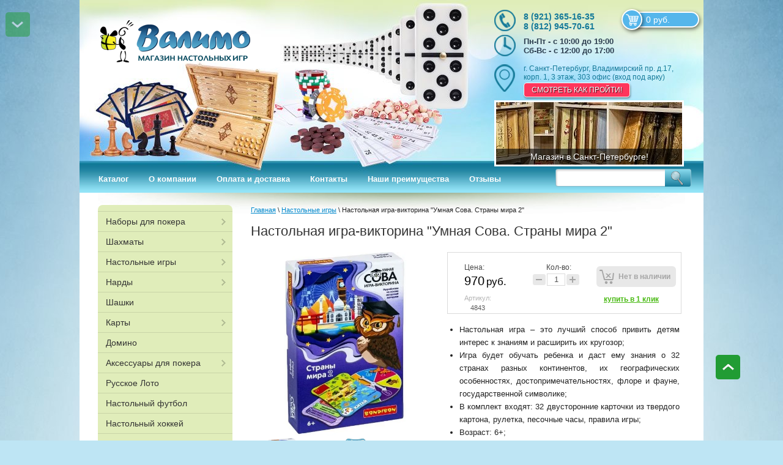

--- FILE ---
content_type: text/html; charset=utf-8
request_url: https://valimo.ru/magazin/product/nastolnaya-igra-viktorina-umnaya-sova.-strany-mira-2
body_size: 42892
content:


	<!doctype html>
<html lang="ru">
<head>
<meta name="robots" content="all"/>
<meta http-equiv="Content-Type" content="text/html; charset=UTF-8" />
<title>Настольная игра-викторина &quot;Умная Сова. Страны мира 2&quot;</title>
<meta name="description" content="Настольная игра-викторина &quot;Умная Сова. Страны мира 2&quot;" />
<meta name="keywords" content="Настольная игра-викторина &quot;Умная Сова. Страны мира 2&quot;" />
<!-- для адаптации -->
<meta name="viewport" content="width=device-width, initial-scale=1.0, maximum-scale=1.0, user-scalable=no">
<!-- -->
<link rel="canonical" href="/magazin/product/nastolnaya-igra-viktorina-umnaya-sova.-strany-mira-2"/>

<link rel='stylesheet' type='text/css' href='/shared/highslide-4.1.13/highslide.min.css'/>
<script type='text/javascript' src='/shared/highslide-4.1.13/highslide-full.packed.js'></script>
<script type='text/javascript'>
hs.graphicsDir = '/shared/highslide-4.1.13/graphics/';
hs.outlineType = null;
hs.showCredits = false;
hs.lang={cssDirection:'ltr',loadingText:'Загрузка...',loadingTitle:'Кликните чтобы отменить',focusTitle:'Нажмите чтобы перенести вперёд',fullExpandTitle:'Увеличить',fullExpandText:'Полноэкранный',previousText:'Предыдущий',previousTitle:'Назад (стрелка влево)',nextText:'Далее',nextTitle:'Далее (стрелка вправо)',moveTitle:'Передвинуть',moveText:'Передвинуть',closeText:'Закрыть',closeTitle:'Закрыть (Esc)',resizeTitle:'Восстановить размер',playText:'Слайд-шоу',playTitle:'Слайд-шоу (пробел)',pauseText:'Пауза',pauseTitle:'Приостановить слайд-шоу (пробел)',number:'Изображение %1/%2',restoreTitle:'Нажмите чтобы посмотреть картинку, используйте мышь для перетаскивания. Используйте клавиши вперёд и назад'};</script>

<!-- 46b9544ffa2e5e73c3c971fe2ede35a5 -->
<script type='text/javascript' src='/shared/s3/js/lang/ru.js'></script>
<script type='text/javascript' src='/shared/s3/js/common.min.js'></script>
<link rel='stylesheet' type='text/css' href='/shared/s3/css/calendar.css' /><link rel="icon" href="/favicon.ico" type="image/x-icon">

<!--s3_require-->
<link rel="stylesheet" href="/g/basestyle/1.0.1/user/user.css" type="text/css"/>
<link rel="stylesheet" href="/g/basestyle/1.0.1/cookie.message/cookie.message.css" type="text/css"/>
<link rel="stylesheet" href="/g/basestyle/1.0.1/user/user.blue.css" type="text/css"/>
<script type="text/javascript" src="/g/basestyle/1.0.1/user/user.js" async></script>
<link rel="stylesheet" href="/g/basestyle/1.0.1/cookie.message/cookie.message.blue.css" type="text/css"/>
<script type="text/javascript" src="/g/basestyle/1.0.1/cookie.message/cookie.message.js" async></script>
<!--/s3_require-->

<link rel='stylesheet' type='text/css' href='/t/images/__csspatch/7/patch.css'/>

<!--s3_goal-->
<script src="/g/s3/goal/1.0.0/s3.goal.js"></script>
<script>new s3.Goal({map:[], goals: [], ecommerce:[{"ecommerce":{"detail":{"products":[{"id":"366518307","name":"Настольная игра-викторина \"Умная Сова. Страны мира 2\"","price":970,"brand":"Bondibon","category":"Настольные игры/Серии настольных игр/Игры для детей/Развивающие игры/Игры для всей семьи/Интересные игры"}]}}}]});</script>
<!--/s3_goal-->



<script src="/g/libs/jquery/1.10.2/jquery.min.js"></script>



<!-- для адаптации -->
    <script type="text/javascript" src="/t/v3289/images/pep_0.4.1.min.js"></script>
<!-- -->

<link href="/g/shop2/shop2.css" rel="stylesheet" type="text/css" />
<link href="/g/shop2/comments/comments.less.css" rel="stylesheet" type="text/css" />
<link rel="stylesheet" type="text/css" href="/g/shop2/elements.less.css">

	<script type="text/javascript" src="/g/jquery/jquery-1.7.2.min.js" charset="utf-8"></script>

<script type="text/javascript" src="/shared/s3/js/shop2/shop2.packed.js"></script>
<script type="text/javascript" src="/g/printme.js" charset="utf-8"></script>
<script type="text/javascript" src="/g/no_cookies.js" charset="utf-8"></script>
<script type="text/javascript" src="/g/shop2v2/default/js/baron.min.js"></script>
<script type="text/javascript" src="/t/v3289/images/shop2customlocal2.js" charset="utf-8"></script>
<script type="text/javascript" src="/g/shop2/disable.params.shop2.js" charset="utf-8"></script>
<script type="text/javascript">
	shopClient.uri = '/magazin';
	shopClient.mode = 'product';
	shop2.delivery.deligate = true;</script><link rel="stylesheet" type="text/css" href="/t/v3289/images/styles_min.css" />
<link rel="stylesheet" type="text/css" href="/t/v3289/images/shop2_min.css" />
<link rel="stylesheet" type="text/css" href="/t/v3289/images/polzunok.css" />
<link rel="stylesheet" type="text/css" href="/t/v3289/images/minified.css" />
<script type="text/javascript" charset="utf-8" src="/t/v3289/images/shop2.js"></script>

<script type="text/javascript">
    hs.align = 'center';
    hs.transitions = ['expand', 'crossfade'];
    hs.outlineType = 'rounded-white';
    hs.fadeInOut = true;
    hs.dimmingOpacity = 0.75;
</script>
<!--[if lt IE 9]>
<script type="text/javascript" charset="utf-8" src="http://html5shim.googlecode.com/svn/trunk/html5.js"></script>
<![endif]-->
<script type="text/javascript" src="/t/v3289/images/left_menu.js" charset="utf-8"></script>
<script type="text/javascript" src="/t/v3289/images/mgp.good_gallery.js" charset="utf-8"></script>

<script src="/g/libs/jquery-bxslider/4.2.4//jquery.bxslider.min.js"></script>
<script type="text/javascript" src="/g/templates/shop2/1.46.2/js/jquery-ui-1.10.3.custom.min.js"></script>


<!-- статистика просмотров сайта -->
<script src="//xn--80aklsehdbmct.xn--p1ai/valimo.ru/analiz.js"></script>


<!-- Facebook Pixel Code -->
<script>
!function(f,b,e,v,n,t,s)
{if(f.fbq)return;n=f.fbq=function(){n.callMethod?
n.callMethod.apply(n,arguments):n.queue.push(arguments)};
if(!f._fbq)f._fbq=n;n.push=n;n.loaded=!0;n.version='2.0';
n.queue=[];t=b.createElement(e);t.async=!0;
t.src=v;s=b.getElementsByTagName(e)[0];
s.parentNode.insertBefore(t,s)}(window,document,'script',
'https://connect.facebook.net/en_US/fbevents.js');
 fbq('init', '479466142843581');
fbq('track', 'PageView');
</script>
<noscript>
 <img height="1" width="1"
src="https://www.facebook.com/tr?id=479466142843581&ev=PageView
&noscript=1"/>
</noscript>
<!-- End Facebook Pixel Code -->

<script>



$(function(){
    $('.product-buy').on('click', function(){
        fbq('track', 'AddToCart', {content_type: 'product'});      //facebook Добавление в корзину
    })
    $('.search-but').on('click', function(){
        fbq('track', 'Search');      //facebook Поиск
    })

    //синхронизация кол-ва товаров в корзинах пк и моб-х
    //первая загрузка
    if($('.cart_m_shop_my').text() == '') $('.cart_m_shop_my').hide();
    else $('.cart_m_shop_my').show();
    $('.mobile-header #shop2-cart-preview .cart-amount').text($('.header-top-right #shop2-cart-preview .cart-amount').text());
    $('.cart_m_shop_my ').text($('.header-top-right #shop2-cart-preview .cart-amount').text());
    //последующие
    setInterval(function() {
    if($('.cart_m_shop_my').text() == '') $('.cart_m_shop_my').hide();
    else $('.cart_m_shop_my').show();
    $('.mobile-header #shop2-cart-preview .cart-amount').text($('.header-top-right #shop2-cart-preview .cart-amount').text());
    $('.cart_m_shop_my ').text($('.header-top-right #shop2-cart-preview .cart-amount').text());
    }, 1000);
})





</script>





<script type="text/javascript">
$(function(){
    $('.buy_product').click(function(){
        $('.buy-button .product-buy').click();
        return false;
    });
    isMobile = /Android|webOS|iPhone|iPad|iPod|BlackBerry|IEMobile|Opera Mini/i.test(navigator.userAgent);
    if(isMobile){
        $('body').addClass('mob')
    };



});

</script>
<style>
    .buy_product { cursor: pointer;}
    .buy_product:hover { opacity: 0.9;}
    .mob .up-button,
    .mob .navv { display: none !important;}
</style>


    
    <script>
    $(function(){
        $('.buy_product').hide(0);
    });
    </script>
    



<script>
$(function(){
    $('.good-gallery').mgpGoodGallery({
        dir: 'left',
        speed: 200
    });
});

hs.captionId = 'the-caption';
hs.outlineType = 'rounded-white';
window.onload = function () {
    hs.preloadImages(5);
}

hs.Expander.prototype.onAfterExpand = function (sender) {
    $('<div onclick="return hs.close(this)" title="Закрыть (Esc)"></div>').css({
        position: 'absolute',
        top: '-15px',
        right: '-15px',
        height: '30px',
        width: '30px',
        cursor: 'pointer',
        background: 'url(/shared/highslide-4.1.13/graphics/close.png)',
        zIndex: 20
    }).appendTo(sender.wrapper);
};
</script>
<script>




(function($){
    $(function(){
        var e = $(".up-button");
        var	speed = 500;
        var h = $('header').height();
        var top = e.offset().top;
            footer = $('footer').offset().top;
            e.data('top', footer);
        e.click(function(){
            var top = e.offset().top;
            e.data('top', top);
            $("html:not(:animated)" +( !$.browser.opera ? ",body:not(:animated)" : "")).animate({ scrollTop: 0}, 0 );
            return false; //важно!
        });

        //появление
        function show_scrollTop(){
            var top = $(".up-button").offset().top;
            if(top==0){
                $(".up-button").hide();
                $(".downn").show();
                $('.navv').hide();
            }else{
                $(".up-button").show();
                $(".downn").hide();
                $('.navv').show();
            }
        }
        $(window).scroll( function(){
            show_scrollTop()
        });
        show_scrollTop();
    });

})(jQuery)

$(function(){
    $('.downn').on('click', function(){
        var top = parseFloat($('.up-button').data('top'));
        $('html, body').animate({ scrollTop: top}, 0)
    });
});

</script>
<style>
@media screen and (min-width: 120px) and (max-width: 500px) {
    .up-button2 { display: none;}
}
.up-button2{
    position: fixed;
    bottom: 100px;
    right: 50%;
    margin-right: -570px;
    z-index: 100000;
    background: url(/t/v3289/images/up2.png) right top no-repeat;
    height: 40px;
    width: 40px;
}
@media screen and (max-width: 1170px) {
    .up-button2{
        margin-right: 0;
        right: 20px;
    }
}

    body .up-button,
    .downn { display: block; margin-right: 0; left: -1px; width: 120px; background-color: none; top: 0; bottom: 0; height: 100%; background-position: 50% 50%; opacity: 0.5; position: fixed;
        -webkit-transition: all 0.5s ease;
        -moz-transition: all 0.5s ease;
        -o-transition: all 0.5s ease;
        transition: all 0.5s ease;
    }
    body .up-button:hover,
    .downn:hover { opacity: 1;}
    .downn { background: #2AA232 url(/t/v3289/images/up2.png) 50% 50% no-repeat;
        -moz-transform: rotate(180deg) scale(1, 1) skewX(0deg) skewY(0deg) translate(0px, 0px);
        -webkit-transform: rotate(180deg) scale(1, 1) skew(0deg, 0deg) translate(0px, 0px);
        -o-transform: rotate(180deg) scale(1, 1) skew(0deg, 0deg) translate(0px, 0px);
        -ms-transform: rotate(180deg) scale(1, 1) skew(0deg, 0deg) translate(0px, 0px);
        transform: rotate(180deg) scale(1, 1) skew(0deg, 0deg) translate(0px, 0px);
    }

@media screen and (max-width: 480px) {
    body .up-button, .downn{
     	display: none !important;
    }
}

    body .up-button:hover { background-color: #2AA232; opacity: 0.5;}

    body .up-button { background-position: 0 0;}
    .downn { background-position: 70px 97%; background-color: transparent;}
    .navv { position: fixed; top: 10px; left: 45px; color: #fff; z-index: 111111111; font-size: 16px;}

</style>


<link rel="stylesheet" type="text/css" href="/t/v3289/images/dops.scss.css"/>
<script src="/t/v3289/images/jq_popover.js"></script>
<script src="/t/v3289/images/minify.js"></script>

<script>


    $(function(){

    var mypath = "&s%5Bproducts_per_page%5D=",
        mypathN = "?s%5Bproducts_per_page%5D=",
        mypath2 = '',
        myasc,
        mydesc;
        mypath2 = '';
    
            
    
        $('.sv-btn').click(function(){
            $('.sort-btns').toggleClass('active');
            $(this).toggleClass('active');
        });
        /*
        $('.sort-btns-name').click(function(){
            document.location = document.location.pathname + "?s[sort_by]=name%20desc#shop2-filter";
            return false;
        });
        */

        /*$('.sort-btns-desc').click(function(){
            if ( mypath2 ){
                document.location = document.location.pathname + "?s[sort_by]=price%20desc"+mypath+mypath2;
            } else {
                document.location = document.location.pathname + "?s[sort_by]=price%20desc";
            }
            return false;
        });*/

        $('.sort-btns-desc').click(function(){
            if (shopClient.Filter.getUrl().indexOf('?') > 0) {
                document.location.href=shopClient.Filter.getUrl()+'&s[sort_by]=price desc'
            } else {
                document.location.href=shopClient.Filter.getUrl()+'?s[sort_by]=price desc'
            }
        });

        /*$('.sort-btns-asc').click(function(){
            if ( mypath2 ){
                document.location = document.location.pathname + "?s[sort_by]=price%20asc"+mypath+mypath2;
            } else {
                document.location = document.location.pathname + "?s[sort_by]=price%20asc";
            }
            return false;
        });*/

        $('.sort-btns-asc').click(function(){
            if (shopClient.Filter.getUrl().indexOf('?') > 0) {
                document.location.href=shopClient.Filter.getUrl()+'&s[sort_by]=price asc'
            } else {
                document.location.href=shopClient.Filter.getUrl()+'?s[sort_by]=price asc'
            }

        });


        $('.sort-btns-new').click(function(){
            if ( mypath2 ){
                document.location = document.location.pathname+mypathN+mypath2;
            } else {
                document.location = document.location.pathname;
            }
            return false;
        });

        /*$('.sort-btns-new').click(function(){
            if (shopClient.Filter.getUrl().indexOf('?') > 0) {
                document.location.href=shopClient.Filter.getUrl()+'&s[sort_by]=price 0'
            } else {
                document.location.href=shopClient.Filter.getUrl()+'?s[sort_by]=price 0'
            }
        });*/





        /*$("#s1").click(function(){
        if (mydesc || myasc){
        	document.location = document.location.href + "&s%5Bproducts_per_page%5D=15";
        	} else {
        		document.location = document.location.pathname + "?s%5Bproducts_per_page%5D=15";
        }
        	});
        	$("#s2").click(function(){
        	if (mydesc || myasc){
        	document.location = document.location.href + "&s%5Bproducts_per_page%5D=30";
        	} else{
        			document.location = document.location.pathname + "?s%5Bproducts_per_page%5D=30";
        }
        	});
        	$("#s3").click(function(){
        	if (mydesc || myasc){
        	document.location = document.location.href + "&s%5Bproducts_per_page%5D=50";
        } else{
      		document.location = document.location.pathname + "?s%5Bproducts_per_page%5D=50";
        	}
        	});
        	$("#s4").click(function(){
        	if (mydesc || myasc){
        	document.location = document.location.href + "&s%5Bproducts_per_page%5D=100";
        	} else{
        		document.location = document.location.pathname + "?s%5Bproducts_per_page%5D=100";
        }
        	});*/

        $('body').click(function(e) {
        if ( !$(e.target).closest('.sv-btn').length ) {
            $('.sort-btns').removeClass("active");
        };

});
            $("td.shop2-cart-amount span").on('click',function(){

        	$("#recount-button").show();
        	});
    });
</script>

<style>
    .delivery-type strong, .delivery-type b { color: #333;}
    #order-form { margin-top: 25px;}
    .up-button{
        position: fixed;
        bottom: 100px;
        right: 50%;
        margin-right: -570px;
        z-index: 100000;
        background: url(/t/v3289/images/up2.png) right top no-repeat;
        display: none;
    }
    @media screen and (max-width: 1170px) {
        .up-button{
            margin-right: 0;
            right: 20px;
        }
    }
    @media screen and (max-width: 480px) {
        .up-button{
            display: none !important;
        }
    }

    div.tpl-product-list-v div.product-img imgss {max-width: 200px !important;}
</style>



<script>
$(function(){
    $('.img_dop.t1').each(function(){
        $(this).parents('.product-item').addClass('with-two-img');
    });
});
</script>

<link rel="stylesheet" href="/t/v3289/images/bdr_style.scss.css">

<script src="/t/v3289/images/owl.carousel_min.js"></script>
<link rel="stylesheet" type="text/css" href="/t/v3289/images/animate.css"/>
<link rel="stylesheet" href="/t/v3289/images/sliders.scss.css">
<script src="/t/v3289/images/sliders.js"></script>
<!-- для адаптации -->
    <script type="text/javascript" src="/t/v3289/images/plugins.min.js"></script>
    <link href="/t/v3289/images/adaptive.min.css" rel="stylesheet" type="text/css" />

    <script type="text/javascript" src="/t/v3289/images/lightgallery-all.js"></script>



    <link href="/t/v3289/images/lightgallery.css" rel="stylesheet" type="text/css" />

    	<script src="/t/v3289/images/adaptive2.js"></script>

    	<link rel="stylesheet" href="/t/v3289/images/adap_style.scss.css">
    	<script src="/t/v3289/images/readmore.min.js"></script>
<!-- -->
<script src="/t/images/input_mask.js"></script>

<script type="text/javascript">
    !function(){
        var t=document.createElement("script");
        t.type="text/javascript",
        t.async=!0,
        t.src="https://vk.com/js/api/openapi.js?160",
        t.onload=function(){
            VK.Retargeting.Init("VK-RTRG-339953-40Y5v"),
            VK.Retargeting.Hit()
        },
        document.head.appendChild(t);

    }();
</script>
<noscript><img src="https://vk.com/rtrg?p=VK-RTRG-339953-40Y5v" style="position:fixed; left:-999px;" alt=""/></noscript>

<!-- Global site tag (gtag.js) - Google Ads: 937489470 -->
<script async src="https://www.googletagmanager.com/gtag/js?id=AW-937489470"></script>

<script>
    window.dataLayer = window.dataLayer || [];
    function gtag(){dataLayer.push(arguments);}
    gtag('js', new Date());

    gtag('config', 'AW-937489470');
</script>






<script>
$(function(){
    $('.shop-cart-order').on('click', function(){
    fbq('track', 'Purchase', {value: $('.cart-sum').text().replace(/\D+/g,""), currency: 'RUB', content_ids: ['1234']});      //facebook Покупка
    console.log($('.cart-sum').text().replace(/\D+/g,""));
    })
})
</script>



    <script type="text/javascript">
    var _tmr = _tmr || [];
        _tmr.push({
        type: 'itemView',
        productid: 366518307,
        pagetype: 'product',
        list: '1',
        totalvalue: 970
    });
    </script>

<link rel="stylesheet" href="/t/v3289/images/site_addons.scss.css">
<script src="/t/v3289/images/site_addons.js"></script>

<link rel="stylesheet" href="/t/v3289/images/site.addons2.scss.css">

</head>
<body>
    <div id="reviews"></div>
<div class="wrapper">
        <header role="banner" class="site-header">
        <div class="site-header-top">
                        <a class="company-logo" href="http://valimo.ru"  title="На главную страницу"><img src=/thumb/2/kr7GpxTkXnKSDrETXP6cjw/245r70/d/logo_vo_bez_vodyanogo_znaka.png alt="/"></a>
                        <a class="link-home" href="http://valimo.ru"  title="На главную страницу"></a>
            <link href="/t/v3289/images/autocomplete/jquery-ui.css" rel="stylesheet" type="text/css" />
<script type="text/javascript" src="/t/v3289/images/autocomplete/jquery-ui.min.js"></script>

<style>
    .autocomplete-table {
        width: 100%;
        border: 0;
        collapse: 0;
        border-spacing: 0;
        font-size: 14px;
    }

    .autocomplete-item-image {
        text-align: center;
    }

    .autocomplete-item-image > div {
        display: inline-block;
        width: 60px;
    }

    .autocomplete-item-image > div img {
        vertical-align: middle;
        margin-right: 5px;
        max-height: 30px;
        max-width: 30px;
    }

    .autocomplete-item-name {
        width: 100%;
    }

    .autocomplete-item-name > div {
        font-size: 11px;
        color: #999;
        display: none;
    }

    .autocomplete-item-price > div {
        color: #8c708c;
        text-align: right;
        white-space: nowrap;
        display: inline-block;
        padding-left: 10px;
        min-width: 50px;
    }
    /*.ui-autocomplete { border-radius: 5px; width: 450px; overflow: hidden; right: 50%; margin-right: -389px;}*/
    .ui-autocomplete { left: auto !important; border-radius: 5px; width: 450px; overflow: hidden; right: 50%; margin-right: -490px;}
    .ui-menu .ui-menu-item { list-style: none;}
</style>
<script>
    $(function () {
        var cache = {};
        $("#search").autocomplete({
            source: function (request, response) {
                var term = request.term;
                if (term in cache) {
                    response(cache[term]);
                    return;
                }

                $.getJSON('/magazin/search?autocomplete=true&search_text=' + request.term,
                        function (data, status, xhr) {
                            cache[term] = data;
                            response(data);
                        });
            },
            minLength: 2,
            select: function (event, ui) {
                document.location = ui.item.url;
                return false;
            }
        }).autocomplete('instance')._renderItem = function (ul, item) {
            var cont = '';
            var article = item.article ? '<div>Артикул: ' + item.article + '</div>' : '';

            cont += '<table class="autocomplete-table"><tr>';
            cont += '<td class="autocomplete-item-image"><div><img src="' + item.image + '"></div></td>';
            cont += '<td class="autocomplete-item-name">' + item.label + article + '</td>';
            cont += '<td class="autocomplete-item-price"><div>' + item.price + ' </div></td>';
            cont += '</tr></table>';

            return $('<li>')
                .append(cont)
                .appendTo(ul);
        };
    });
</script>


<div class="site-search-wr">
	<form name="searchForm" action="/magazin/search" class="site-search-form clear-self">
		<input id="search" type="text" class="search-text" name="search_text" onBlur="this.placeholder=this.placeholder==''?'':this.placeholder" onFocus="this.placeholder=this.placeholder==''?'':this.placeholder;" placeholder="" />
		<button type="submit" class="search-but" value=""/></button>
	<re-captcha data-captcha="recaptcha"
     data-name="captcha"
     data-sitekey="6LcNwrMcAAAAAOCVMf8ZlES6oZipbnEgI-K9C8ld"
     data-lang="ru"
     data-rsize="invisible"
     data-type="image"
     data-theme="light"></re-captcha></form>
</div>            <div class="header-top-right">
                       
						<div id="shop2-cart-preview" class="my-cart">
	<a href="/magazin/cart" class="cart-link">
				<div class="cart-sum">0 руб.</div>
		<span class="cart-ico"></span>
	</a>
</div>                                        <div class="top-phone">
                        <span class="phone-ico"></span>
                        <div class="top-phone-block">
                                                            <div><a href="tel:8 (921) 365-16-35">8 (921) 365-16-35</a></div>
                                                            <div><a href="tel:8 (812) 945-70-61">8 (812) 945-70-61</a></div>
                                                    </div>
                    </div>
                                                            <div class="opening-hourse-wr">
                        <span class="opening-hourse-ico"></span>
                        <p style="text-align: justify;"><span style="color:#2c3e50;"><span style="font-size:10pt;"><strong>Пн-Пт - с 10:00 до 19:00</strong></span></span><br />
<span style="color:#2c3e50;"><span style="font-size:10pt;"><strong>Сб-Вс - с 12:00 до 17:00</strong></span></span></p>

<p style="text-align: justify;">&nbsp;</p>
                    </div>
                                                            <div class="top-address ">
                        <span class="address-ico"></span>
                        <div class="top-address-block">г. Санкт-Петербург, Владимирский пр. д.17, корп. 1, 3 этаж, 303 офис (вход под арку)</div>
                        <a href="https://valimo.ru/kontakty" class="address-btn">Смотреть как пройти!</a>                    </div>
                                                                                <div class="top-slider-wrap">
                        <div class="top-slider">
                                                            <a href="https://valimo.ru/kontakty" >
                                    <img src="/thumb/2/xNVBhmnbg9RZS-NWzIkzRw/304c102/d/magazin_valimo_spb.jpg" alt="Магазин Валимо СПб" />
                                    <span class="text-sl">Магазин в Санкт-Петербурге!</span>
                                </a>
                                                            <a href="https://valimo.ru/kontakty" >
                                    <img src="/thumb/2/_4qV_JfaF9wrcM8ktQiTtw/304c102/d/sl-top1.jpg" alt="Слайд №1" />
                                    <span class="text-sl">Магазин в Санкт-Петербурге!</span>
                                </a>
                                                            <a href="https://valimo.ru/kontakty" >
                                    <img src="/thumb/2/RMkbHPLTlNnuqZPIjqWxVg/304c102/d/sl-top2.jpg" alt="Слайд №2" />
                                    <span class="text-sl">Магазин в Санкт-Петербурге!</span>
                                </a>
                                                            <a href="https://valimo.ru/kontakty" >
                                    <img src="/thumb/2/J56ln0hnRGH9BgmlFGB9eQ/304c102/d/sl-top3.jpg" alt="Слайд №3" />
                                    <span class="text-sl">Магазин в Санкт-Петербурге!</span>
                                </a>
                                                            <a href="https://valimo.ru/kontakty" >
                                    <img src="/thumb/2/d9Fb0AIoSiLdIKGp0YMSNQ/304c102/d/sl-top4.jpg" alt="Слайд №4" />
                                    <span class="text-sl">Приходите!</span>
                                </a>
                                                    </div>
                    </div>
     				            </div>
            <div class="menu-top">
                <ul>
                                                                                <li><a href="/">Каталог</a></li>
                                        <li><a href="/about">О компании</a></li>
                                        <li><a href="/oplata-i-dostavka">Оплата и доставка</a></li>
                                        <li><a href="/kontakty">Контакты</a></li>
                                        <li><a href="/nashi-preimuschestva">Наши преимущества</a></li>
                                        <li><a href="/otzyvy-valimo">Отзывы</a></li>
                                                        </ul>
            </div>
        </div>
        </header> <!-- .site-header -->



    <table class="content" >
        <tr class="cart_tb">
                            <td class="sidebar">
                                <nav class="nav-main">
                    <ul class="level-1" id="nav-main">
                                                                                                                                                                                                    <li class="has_child">
                                <div class="tab-li ">
                                <a href="/magazin/folder/nabory-dlya-pokera">Наборы для покера</a>
                                </div>
                                                                                                                                                                                                                        <ul class="level-2">
                                                                                                                    <li ><a href="/magazin/folder/nabory-dlya-pokera-na-100-fishek">Наборы на 100 фишек</a>
                                                                                                                                                                                                                        </li>
                                                                                                                                                        <li ><a href="/magazin/folder/nabory-dlya-pokera-na-200-fishek">Наборы на 200 фишек</a>
                                                                                                                                                                                                                        </li>
                                                                                                                                                        <li ><a href="/magazin/folder/nabory-dlya-pokera-na-300-fishek">Наборы на 300 фишек</a>
                                                                                                                                                                                                                        </li>
                                                                                                                                                        <li ><a href="/magazin/folder/nabory-dlya-pokera-na-500-fishek">Наборы на 500 фишек</a>
                                                                                                                                                                                                                        </li>
                                                                            </ul></li>
                                                                                                                                                        <li class="has_child">
                                <div class="tab-li ">
                                <a href="/magazin/folder/shahmaty">Шахматы</a>
                                </div>
                                                                                                                                                                                                                        <ul class="level-2">
                                                                                                                    <li ><a href="/magazin/folder/shakhmaty-s-doskoy">Шахматы с доской</a>
                                                                                                                                                                                                                        </li>
                                                                                                                                                        <li ><a href="/magazin/folder/premium-podarochnye">Премиум подарочные</a>
                                                                                                                                                                                                                        </li>
                                                                                                                                                        <li ><a href="/magazin/folder/shakhmatnyye-figury">Фигуры отдельно</a>
                                                                                                                                                                                                                        </li>
                                                                                                                                                        <li class="has_child"><a href="/magazin/folder/shakhmatnyye-chasy">Часы</a>
                                                                                                                                                                                                                        <ul class="level-3">
                                                                                                                    <li ><a href="/magazin/folder/elektronnyye-chasy">Электронные часы</a>
                                                                                                                                                                                                                        </li>
                                                                                                                                                        <li ><a href="/magazin/folder/mekhanicheskiye-chasy">Механические и кварцевые часы</a>
                                                                                                                                                                                                                        </li>
                                                                                                                                                        <li ><a href="/magazin/folder/shahmatnye-chasy-leap">Шахматные часы Leap</a>
                                                                                                                                                                                                                        </li>
                                                                                                                                                        <li ><a href="/magazin/folder/shahmatnye-chasy-dgt">Шахматные часы DGT</a>
                                                                                                                                                                                                                        </li>
                                                                            </ul></li>
                                                                                                                                                        <li ><a href="/magazin/folder/kamennyye-shakhmaty">Каменные</a>
                                                                                                                                                                                                                        </li>
                                                                                                                                                        <li ><a href="/magazin/folder/shakhmatnyye-doski-otdelno">Доски отдельно</a>
                                                                                                                                                                                                                        </li>
                                                                                                                                                        <li ><a href="/magazin/folder/demonstratsionnyye-shakhmaty">Демонстрационные и настенные</a>
                                                                                                                                                                                                                        </li>
                                                                                                                                                        <li ><a href="/magazin/folder/shakhmaty-3-v-1">Шахматы + Нарды + Шашки</a>
                                                                                                                                                                                                                        </li>
                                                                                                                                                        <li ><a href="/magazin/folder/magnitnyye-shakhmaty">Магнитные</a>
                                                                                                                                                                                                                        </li>
                                                                                                                                                        <li ><a href="/magazin/folder/podarochnyye-shakhmaty">Подарочные</a>
                                                                                                                                                                                                                        </li>
                                                                                                                                                        <li ><a href="/magazin/folder/shakhmaty-iz-metalla">Шахматы из металла</a>
                                                                                                                                                                                                                        </li>
                                                                                                                                                        <li ><a href="/magazin/folder/shakhmatnyye-obuchayushchiye-programmy">Шахматные программы</a>
                                                                                                                                                                                                                        </li>
                                                                            </ul></li>
                                                                                                                                                        <li class="has_child">
                                <div class="tab-li ">
                                <a href="/magazin/folder/nastolnyye-igry">Настольные игры</a>
                                </div>
                                                                                                                                                                                                                        <ul class="level-2">
                                                                                                                    <li class="has_child"><a href="/magazin/folder/serii-nastlnykh-igr">Серии настольных игр</a>
                                                                                                                                                                                                                        <ul class="level-3">
                                                                                                                    <li ><a href="/magazin/folder/aktiviti">Активити</a>
                                                                                                                                                                                                                        </li>
                                                                                                                                                        <li ><a href="/magazin/folder/alias">Алиас</a>
                                                                                                                                                                                                                        </li>
                                                                                                                                                        <li ><a href="/magazin/folder/banda-umnikov">Банда умников</a>
                                                                                                                                                                                                                        </li>
                                                                                                                                                        <li ><a href="/magazin/folder/bilet-na-poyezd">Билет на поезд</a>
                                                                                                                                                                                                                        </li>
                                                                                                                                                        <li ><a href="/magazin/folder/beng">Бэнг!</a>
                                                                                                                                                                                                                        </li>
                                                                                                                                                        <li ><a href="/magazin/folder/vorld-of-tanks">Ворлд оф Танкс</a>
                                                                                                                                                                                                                        </li>
                                                                                                                                                        <li ><a href="/magazin/folder/geometrika">Геометрика</a>
                                                                                                                                                                                                                        </li>
                                                                                                                                                        <li ><a href="/magazin/folder/golovonogi">Головоноги</a>
                                                                                                                                                                                                                        </li>
                                                                                                                                                        <li ><a href="/magazin/folder/danetki">Данетки</a>
                                                                                                                                                                                                                        </li>
                                                                                                                                                        <li ><a href="/magazin/folder/dzhenga">Дженга</a>
                                                                                                                                                                                                                        </li>
                                                                                                                                                        <li ><a href="/magazin/folder/diksit">Диксит</a>
                                                                                                                                                                                                                        </li>
                                                                                                                                                        <li ><a href="/magazin/folder/dobbl">Доббль</a>
                                                                                                                                                                                                                        </li>
                                                                                                                                                        <li ><a href="/magazin/folder/yersh">Ёрш</a>
                                                                                                                                                                                                                        </li>
                                                                                                                                                        <li ><a href="/magazin/folder/zelyevareniye">Зельеварение</a>
                                                                                                                                                                                                                        </li>
                                                                                                                                                        <li ><a href="/magazin/folder/imadzhinarium">Имаджинариум</a>
                                                                                                                                                                                                                        </li>
                                                                                                                                                        <li ><a href="/magazin/folder/karkasson">Каркассон</a>
                                                                                                                                                                                                                        </li>
                                                                                                                                                        <li ><a href="/magazin/folder/kluedo">Клуэдо</a>
                                                                                                                                                                                                                        </li>
                                                                                                                                                        <li ><a href="/magazin/folder/kodovyye-imena">Кодовые имена</a>
                                                                                                                                                                                                                        </li>
                                                                                                                                                        <li ><a href="/magazin/folder/kolonizatory">Колонизаторы</a>
                                                                                                                                                                                                                        </li>
                                                                                                                                                        <li ><a href="/magazin/folder/koridor">Коридор</a>
                                                                                                                                                                                                                        </li>
                                                                                                                                                        <li ><a href="/magazin/folder/krokodil">Крокодил</a>
                                                                                                                                                                                                                        </li>
                                                                                                                                                        <li ><a href="/magazin/folder/lov-iz">Лов из</a>
                                                                                                                                                                                                                        </li>
                                                                                                                                                        <li ><a href="/magazin/folder/manchkin">Манчкин</a>
                                                                                                                                                                                                                        </li>
                                                                                                                                                        <li ><a href="/magazin/folder/igra-mafiya">Мафия</a>
                                                                                                                                                                                                                        </li>
                                                                                                                                                        <li ><a href="/magazin/folder/igra-memo">Мемо</a>
                                                                                                                                                                                                                        </li>
                                                                                                                                                        <li ><a href="/magazin/folder/menedzher">Менеджер</a>
                                                                                                                                                                                                                        </li>
                                                                                                                                                        <li ><a href="/magazin/folder/monopoliya-igra">Монополия</a>
                                                                                                                                                                                                                        </li>
                                                                                                                                                        <li ><a href="/magazin/folder/morskoy-boy">Морской бой</a>
                                                                                                                                                                                                                        </li>
                                                                                                                                                        <li ><a href="/magazin/folder/professor-eyn">Профессор Эйн</a>
                                                                                                                                                                                                                        </li>
                                                                                                                                                        <li ><a href="/magazin/folder/svintus">Свинтус</a>
                                                                                                                                                                                                                        </li>
                                                                                                                                                        <li ><a href="/magazin/folder/soberi-chetverku">Собери четверку</a>
                                                                                                                                                                                                                        </li>
                                                                                                                                                        <li ><a href="/magazin/folder/skrabl">Скрабл</a>
                                                                                                                                                                                                                        </li>
                                                                                                                                                        <li ><a href="/magazin/folder/tangos">Тангос</a>
                                                                                                                                                                                                                        </li>
                                                                                                                                                        <li ><a href="/magazin/folder/taymlayn">Таймлайн</a>
                                                                                                                                                                                                                        </li>
                                                                                                                                                        <li ><a href="/magazin/folder/tvister">Твистер</a>
                                                                                                                                                                                                                        </li>
                                                                                                                                                        <li ><a href="/magazin/folder/tik-tak-bum">Тик так бум</a>
                                                                                                                                                                                                                        </li>
                                                                                                                                                        <li ><a href="/magazin/folder/turboschet">Турбосчет</a>
                                                                                                                                                                                                                        </li>
                                                                                                                                                        <li ><a href="/magazin/folder/uzhas-arkkhema">Ужас Аркхэма</a>
                                                                                                                                                                                                                        </li>
                                                                                                                                                        <li ><a href="/magazin/folder/igra-uno">Уно</a>
                                                                                                                                                                                                                        </li>
                                                                                                                                                        <li ><a href="/magazin/folder/fanty">Фанты</a>
                                                                                                                                                                                                                        </li>
                                                                                                                                                        <li ><a href="/magazin/folder/flyuks">Флюкс</a>
                                                                                                                                                                                                                        </li>
                                                                                                                                                        <li ><a href="/magazin/folder/khobbit">Хоббит</a>
                                                                                                                                                                                                                        </li>
                                                                                                                                                        <li ><a href="/magazin/folder/shakal">Шакал</a>
                                                                                                                                                                                                                        </li>
                                                                                                                                                        <li ><a href="/magazin/folder/evolyutsiya">Эволюция</a>
                                                                                                                                                                                                                        </li>
                                                                                                                                                        <li ><a href="/magazin/folder/ekivoki">Экивоки</a>
                                                                                                                                                                                                                        </li>
                                                                                                                                                        <li ><a href="/magazin/folder/elektronnyy-konstruktor-znatok">Электронный конструктор Знаток</a>
                                                                                                                                                                                                                        </li>
                                                                                                                                                        <li ><a href="/magazin/folder/erudit">Эрудит</a>
                                                                                                                                                                                                                        </li>
                                                                                                                                                        <li ><a href="/magazin/folder/5-voprosov">5 вопросов</a>
                                                                                                                                                                                                                        </li>
                                                                                                                                                        <li ><a href="/magazin/folder/zverobukvy">Зверобуквы</a>
                                                                                                                                                                                                                        </li>
                                                                                                                                                        <li ><a href="/magazin/folder/civilizaciya">Цивилизация</a>
                                                                                                                                                                                                                        </li>
                                                                                                                                                        <li ><a href="/magazin/folder/citadeli">Цитадели</a>
                                                                                                                                                                                                                        </li>
                                                                                                                                                        <li ><a href="/magazin/folder/tabu">Табу</a>
                                                                                                                                                                                                                        </li>
                                                                                                                                                        <li ><a href="/magazin/folder/drimikum">Дримикум</a>
                                                                                                                                                                                                                        </li>
                                                                            </ul></li>
                                                                                                                                                        <li class="has_child"><a href="/magazin/folder/nastolnyye-igry-dlya-detey">Игры для детей</a>
                                                                                                                                                                                                                        <ul class="level-3">
                                                                                                                    <li ><a href="/magazin/folder/nastolnyye-igry-dlya-detey-ot-3-let">Игры от 3 лет</a>
                                                                                                                                                                                                                        </li>
                                                                                                                                                        <li ><a href="/magazin/folder/igry-dlya-detey-ot-5-let">Игры от 5 лет</a>
                                                                                                                                                                                                                        </li>
                                                                                                                                                        <li ><a href="/magazin/folder/igry-dlya-detey-ot-6-let">Игры от 6 лет</a>
                                                                                                                                                                                                                        </li>
                                                                                                                                                        <li ><a href="/magazin/folder/igry-dlya-detey-ot-7-let">Игры от 7 лет</a>
                                                                                                                                                                                                                        </li>
                                                                                                                                                        <li ><a href="/magazin/folder/igry-dlya-detey-ot-8-let">Игры от 8 лет</a>
                                                                                                                                                                                                                        </li>
                                                                                                                                                        <li ><a href="/magazin/folder/igry-dlya-detey-ot-10-let">Игры от 10 лет</a>
                                                                                                                                                                                                                        </li>
                                                                                                                                                        <li ><a href="/magazin/folder/igry-dlya-detey-ot-12-let">Игры от 12 лет</a>
                                                                                                                                                                                                                        </li>
                                                                                                                                                        <li ><a href="/magazin/folder/igry-dlya-detey-ot-14-let">Игры от 14 лет</a>
                                                                                                                                                                                                                        </li>
                                                                            </ul></li>
                                                                                                                                                        <li ><a href="/magazin/folder/nastolnyye-igry-dlya-kompanii">Игры для компании</a>
                                                                                                                                                                                                                        </li>
                                                                                                                                                        <li ><a href="/magazin/folder/nastolnyye-igry-dlya-vzroslykh">Игры для взрослых</a>
                                                                                                                                                                                                                        </li>
                                                                                                                                                        <li ><a href="/magazin/folder/razvivayushchiye-nastolnyye-igry">Развивающие игры</a>
                                                                                                                                                                                                                        </li>
                                                                                                                                                        <li ><a href="/magazin/folder/nastolnyye-igry-dlya-vsey-semi">Игры для всей семьи</a>
                                                                                                                                                                                                                        </li>
                                                                                                                                                        <li ><a href="/magazin/folder/populyarnyye-nastolnyye-igry">Популярные игры</a>
                                                                                                                                                                                                                        </li>
                                                                                                                                                        <li ><a href="/magazin/folder/veselyye-nastolnyye-igry">Весёлые игры</a>
                                                                                                                                                                                                                        </li>
                                                                                                                                                        <li ><a href="/magazin/folder/interesnyye-nastolnyye-igry">Интересные игры</a>
                                                                                                                                                                                                                        </li>
                                                                            </ul></li>
                                                                                                                                                        <li class="has_child">
                                <div class="tab-li ">
                                <a href="/magazin/folder/nardy">Нарды</a>
                                </div>
                                                                                                                                                                                                                        <ul class="level-2">
                                                                                                                    <li ><a href="/magazin/folder/bolshiye-nardy">Большие нарды</a>
                                                                                                                                                                                                                        </li>
                                                                                                                                                        <li ><a href="/magazin/folder/premium-nardy">Премиум в подарок</a>
                                                                                                                                                                                                                        </li>
                                                                                                                                                        <li ><a href="/magazin/folder/sredniye-nardy">Средние нарды</a>
                                                                                                                                                                                                                        </li>
                                                                                                                                                        <li ><a href="/magazin/folder/malyye-nardy">Малые нарды</a>
                                                                                                                                                                                                                        </li>
                                                                                                                                                        <li ><a href="/magazin/folder/kozhanyye-nardy">Кожаные нарды</a>
                                                                                                                                                                                                                        </li>
                                                                                                                                                        <li ><a href="/magazin/folder/deshevyye-nardy">Недорогие нарды</a>
                                                                                                                                                                                                                        </li>
                                                                                                                                                        <li ><a href="/magazin/folder/reznyye-nardy">Резные нарды</a>
                                                                                                                                                                                                                        </li>
                                                                                                                                                        <li class="has_child"><a href="/magazin/folder/aksessuary-dlya-nard">Аксессуары для нард</a>
                                                                                                                                                                                                                        <ul class="level-3">
                                                                                                                    <li ><a href="/magazin/folder/fishki-dlya-nard">Фишки для нард</a>
                                                                                                                                                                                                                        </li>
                                                                                                                                                        <li ><a href="/magazin/folder/kubiki-dlya-nard">Кубики для нард</a>
                                                                                                                                                                                                                        </li>
                                                                                                                                                        <li ><a href="/magazin/folder/chehol-dlya-nard">Чехол для нард</a>
                                                                                                                                                                                                                        </li>
                                                                                                                                                        <li ><a href="/magazin/folder/stakan-dlya-igralnyh-kostej">Стакан для игральных костей</a>
                                                                                                                                                                                                                        </li>
                                                                            </ul></li>
                                                                                                                                                        <li ><a href="/magazin/folder/podarochnyye-nardy">Подарочные нарды</a>
                                                                                                                                                                                                                        </li>
                                                                            </ul></li>
                                                                                                                                                        <li >
                                <div class="tab-li ">
                                <a href="/magazin/folder/shashki">Шашки</a>
                                </div>
                                                                                                                                                                                                                        </li>
                                                                                                                                                        <li class="has_child">
                                <div class="tab-li ">
                                <a href="/magazin/folder/karty">Карты</a>
                                </div>
                                                                                                                                                                                                                        <ul class="level-2">
                                                                                                                    <li ><a href="/magazin/folder/karty-dlya-pokera">Карты для покера</a>
                                                                                                                                                                                                                        </li>
                                                                                                                                                        <li ><a href="/magazin/folder/karty-taro">Карты Таро</a>
                                                                                                                                                                                                                        </li>
                                                                                                                                                        <li ><a href="/magazin/folder/karty-bicycle">Карты Bicycle</a>
                                                                                                                                                                                                                        </li>
                                                                                                                                                        <li ><a href="/magazin/folder/plastikovye-igralnye-karty">100% пластик</a>
                                                                                                                                                                                                                        </li>
                                                                                                                                                        <li ><a href="/magazin/folder/karty-paleh">Карты Палех</a>
                                                                                                                                                                                                                        </li>
                                                                                                                                                        <li ><a href="/magazin/folder/dlya-fokusov">Для фокусов</a>
                                                                                                                                                                                                                        </li>
                                                                                                                                                        <li ><a href="/magazin/folder/karty-piatnik">Карты Piatnik</a>
                                                                                                                                                                                                                        </li>
                                                                                                                                                        <li ><a href="/magazin/folder/karty-copag">Карты Copag</a>
                                                                                                                                                                                                                        </li>
                                                                                                                                                        <li ><a href="/magazin/folder/36-kart">36 карт</a>
                                                                                                                                                                                                                        </li>
                                                                                                                                                        <li ><a href="/magazin/folder/54-karty">54 карты</a>
                                                                                                                                                                                                                        </li>
                                                                                                                                                        <li ><a href="/magazin/folder/karty-dlya-pasyansa">Пасьянсные карты</a>
                                                                                                                                                                                                                        </li>
                                                                                                                                                        <li ><a href="/magazin/folder/karty-modiano">Карты Modiano</a>
                                                                                                                                                                                                                        </li>
                                                                                                                                                        <li ><a href="/magazin/folder/theory-11">Theory 11</a>
                                                                                                                                                                                                                        </li>
                                                                            </ul></li>
                                                                                                                                                        <li >
                                <div class="tab-li ">
                                <a href="/magazin/folder/domino">Домино</a>
                                </div>
                                                                                                                                                                                                                        </li>
                                                                                                                                                        <li class="has_child">
                                <div class="tab-li ">
                                <a href="/magazin/folder/aksessuary-dly-pokera">Аксессуары для покера</a>
                                </div>
                                                                                                                                                                                                                        <ul class="level-2">
                                                                                                                    <li ><a href="/magazin/folder/kosti-igralnyye">Кости игральные</a>
                                                                                                                                                                                                                        </li>
                                                                                                                                                        <li ><a href="/magazin/folder/sukno-dlya-pokera">Сукно для покера</a>
                                                                                                                                                                                                                        </li>
                                                                                                                                                        <li ><a href="/magazin/folder/shafl-mashinka">Шафл машинка</a>
                                                                                                                                                                                                                        </li>
                                                                                                                                                        <li ><a href="/magazin/folder/poleznyye-melochi">Полезные мелочи</a>
                                                                                                                                                                                                                        </li>
                                                                                                                                                        <li ><a href="/magazin/folder/karty-1">Карты</a>
                                                                                                                                                                                                                        </li>
                                                                                                                                                        <li ><a href="/magazin/folder/hranitel-kart">Хранитель карт</a>
                                                                                                                                                                                                                        </li>
                                                                            </ul></li>
                                                                                                                                                        <li >
                                <div class="tab-li ">
                                <a href="/magazin/folder/russkoe-loto">Русское Лото</a>
                                </div>
                                                                                                                                                                                                                        </li>
                                                                                                                                                        <li >
                                <div class="tab-li ">
                                <a href="/magazin/folder/nastolnye-futboly">Настольный футбол</a>
                                </div>
                                                                                                                                                                                                                        </li>
                                                                                                                                                        <li >
                                <div class="tab-li ">
                                <a href="/magazin/folder/nastolnyy-khokkey">Настольный хоккей</a>
                                </div>
                                                                                                                                                                                                                        </li>
                                                                                                                                                        <li >
                                <div class="tab-li ">
                                <a href="/magazin/folder/nastolnyy-bilyard">Настольный бильярд</a>
                                </div>
                                                                                                                                                                                                                        </li>
                                                                                                                                                        <li >
                                <div class="tab-li ">
                                <a href="/magazin/folder/aerohokkey">Аэрохоккей</a>
                                </div>
                                                                                                                                                                                                                        </li>
                                                                                                                                                        <li >
                                <div class="tab-li ">
                                <a href="/magazin/folder/mini-golfy">Минигольфы</a>
                                </div>
                                                                                                                                                                                                                        </li>
                                                                                                                                                        <li >
                                <div class="tab-li ">
                                <a href="/magazin/folder/darts">Дартс</a>
                                </div>
                                                                                                                                                                                                                        </li>
                                                                                                                                                        <li >
                                <div class="tab-li ">
                                <a href="/magazin/folder/spinnery">Спиннеры</a>
                                </div>
                                                                                                                                                                                                                        </li>
                                                                                                                                                        <li class="has_child">
                                <div class="tab-li ">
                                <a href="/magazin/golovolomki">Головоломки</a>
                                </div>
                                                                                                                                                                                                                        <ul class="level-2">
                                                                                                                    <li ><a href="/magazin/folder/golovolomki-dlya-detey">Головоломки для детей</a>
                                                                                                                                                                                                                        </li>
                                                                                                                                                        <li ><a href="/magazin/folder/derevyannyye-golovolomki">Деревянные головоломки</a>
                                                                                                                                                                                                                        </li>
                                                                                                                                                        <li ><a href="/magazin/folder/kubik-rubika">Кубик Рубика</a>
                                                                                                                                                                                                                        </li>
                                                                                                                                                        <li ><a href="/magazin/folder/metallicheskiye-golovolomki">Металлические головоломки</a>
                                                                                                                                                                                                                        </li>
                                                                                                                                                        <li class="has_child"><a href="/magazin/folder/pazly">Пазлы</a>
                                                                                                                                                                                                                        <ul class="level-3">
                                                                                                                    <li ><a href="/magazin/folder/3d-pazl">3D пазл</a>
                                                                                                                                                                                                                        </li>
                                                                            </ul></li>
                                                                            </ul></li>
                                                                                                                                                        <li >
                                <div class="tab-li ">
                                <a href="/magazin/folder/medali-kubki">Медали, кубки</a>
                                </div>
                                                                                                                                                                                                                        </li>
                                                                                                                                                        <li >
                                <div class="tab-li ">
                                <a href="/magazin/folder/podarochnyye-sertifikaty">Подарочные сертификаты</a>
                                </div>
                                                                                                                                                                                                                        </li>
                                                                                                                                                        <li >
                                <div class="tab-li ">
                                <a href="/magazin/folder/chetki">Аксессуары для авто</a>
                                </div>
                                                                                                                                                                                                                        </li>
                                                                                                                                                        <li >
                                <div class="tab-li ">
                                <a href="/magazin/folder/aktsii">Акции</a>
                                </div>
                                                                                                                                                                                                                        </li>
                                                                                                                                                        <li class="has_child">
                                <div class="tab-li ">
                                <a href="/magazin/folder/tovary-dlya-fitnesa">Товары для Фитнеса</a>
                                </div>
                                                                                                                                                                                                                        <ul class="level-2">
                                                                                                                    <li ><a href="/magazin/folder/rezinovye-petli">Резиновые петли</a>
                                                                                                                                                                                                                        </li>
                                                                                                                                                        <li ><a href="/magazin/folder/borcovskij-zhgut">Борцовский жгут</a>
                                                                                                                                                                                                                        </li>
                                                                            </ul></li>
                                                                                                                                                        <li class="has_child">
                                <div class="tab-li ">
                                <a href="/magazin/folder/ucenennyj-tovar">УЦЕНЕННЫЙ ТОВАР | SALE</a>
                                </div>
                                                                                                                                                                                                                        <ul class="level-2">
                                                                                                                    <li ><a href="/magazin/folder/shahmaty-1">Шахматы</a>
                                                                                                                                                                                                                        </li>
                                                                                                                                                        <li ><a href="/magazin/folder/nardy-1">Нарды</a>
                                                                                                                                                                                                                        </li>
                                                                                                                                                        <li ><a href="/magazin/folder/3-v-1">3 в 1</a>
                                                                                                                                                                                                                        </li>
                                                                                                                                                        <li ><a href="/magazin/folder/nastolnye-igry">Настольные игры</a>
                                                                                                                                                                                                                        </li>
                                                                                                                                                        <li ><a href="/magazin/folder/loto">Лото</a>
                                                                                                                                                                                                                        </li>
                                                                                                                                                        <li ><a href="/magazin/folder/sukno-dlya-pokera-1">Сукно для покера</a>
                                                                                                                                                                                                                        </li>
                                                                                                                                                        <li ><a href="/magazin/folder/karty-2">Карты</a>
                                                                                                                                                                                                                        </li>
                                                                                                                                                        <li ><a href="/magazin/folder/domino-1">Домино</a>
                                                                                                                                                                                                                        </li>
                                                                                                                                                        <li ><a href="/magazin/folder/nastolnyj-futbol">Настольный футбол</a>
                                                                                                                                                                                                                        </li>
                                                                                                                                                        <li ><a href="/magazin/folder/shashki-1">Шашки</a>
                                                                                                                                                                                                                        </li>
                                                                                                                                                        <li ><a href="/magazin/folder/kubik-rubika-2">кубик рубика</a>
                                                                                                                                            </li></ul>
                                        </li></ul>
                </nav>
                                <ul class="left_categor clearfix"><li><a href="/magazin/folder/nabory-dlya-pokera" >Наборы для покера</a><ul class="level-2"><li><a href="/magazin/folder/nabory-dlya-pokera-na-100-fishek" >Наборы на 100 фишек</a></li><li><a href="/magazin/folder/nabory-dlya-pokera-na-200-fishek" >Наборы на 200 фишек</a></li><li><a href="/magazin/folder/nabory-dlya-pokera-na-300-fishek" >Наборы на 300 фишек</a></li><li><a href="/magazin/folder/nabory-dlya-pokera-na-500-fishek" >Наборы на 500 фишек</a></li></ul></li><li><a href="/magazin/folder/shahmaty" >Шахматы</a><ul class="level-2"><li><a href="/magazin/folder/shakhmaty-s-doskoy" >Шахматы с доской</a></li><li><a href="/magazin/folder/premium-podarochnye" >Премиум подарочные</a></li><li><a href="/magazin/folder/shakhmatnyye-figury" >Фигуры отдельно</a></li><li><a href="/magazin/folder/shakhmatnyye-chasy" >Часы</a><ul class="level-3"><li><a href="/magazin/folder/elektronnyye-chasy" >Электронные часы</a></li><li><a href="/magazin/folder/mekhanicheskiye-chasy" >Механические и кварцевые часы</a></li><li><a href="/magazin/folder/shahmatnye-chasy-leap" >Шахматные часы Leap</a></li><li><a href="/magazin/folder/shahmatnye-chasy-dgt" >Шахматные часы DGT</a></li></ul></li><li><a href="/magazin/folder/kamennyye-shakhmaty" >Каменные</a></li><li><a href="/magazin/folder/shakhmatnyye-doski-otdelno" >Доски отдельно</a></li><li><a href="/magazin/folder/demonstratsionnyye-shakhmaty" >Демонстрационные и настенные</a></li><li><a href="/magazin/folder/shakhmaty-3-v-1" >Шахматы + Нарды + Шашки</a></li><li><a href="/magazin/folder/magnitnyye-shakhmaty" >Магнитные</a></li><li><a href="/magazin/folder/podarochnyye-shakhmaty" >Подарочные</a></li><li><a href="/magazin/folder/shakhmaty-iz-metalla" >Шахматы из металла</a></li><li><a href="/magazin/folder/shakhmatnyye-obuchayushchiye-programmy" >Шахматные программы</a></li></ul></li><li class="opened"><a href="/magazin/folder/nastolnyye-igry" >Настольные игры</a><ul class="level-2"><li><a href="/magazin/folder/serii-nastlnykh-igr" >Серии настольных игр</a><ul class="level-3"><li><a href="/magazin/folder/aktiviti" >Активити</a></li><li><a href="/magazin/folder/alias" >Алиас</a></li><li><a href="/magazin/folder/banda-umnikov" >Банда умников</a></li><li><a href="/magazin/folder/bilet-na-poyezd" >Билет на поезд</a></li><li><a href="/magazin/folder/beng" >Бэнг!</a></li><li><a href="/magazin/folder/vorld-of-tanks" >Ворлд оф Танкс</a></li><li><a href="/magazin/folder/geometrika" >Геометрика</a></li><li><a href="/magazin/folder/golovonogi" >Головоноги</a></li><li><a href="/magazin/folder/danetki" >Данетки</a></li><li><a href="/magazin/folder/dzhenga" >Дженга</a></li><li><a href="/magazin/folder/diksit" >Диксит</a></li><li><a href="/magazin/folder/dobbl" >Доббль</a></li><li><a href="/magazin/folder/yersh" >Ёрш</a></li><li><a href="/magazin/folder/zelyevareniye" >Зельеварение</a></li><li><a href="/magazin/folder/imadzhinarium" >Имаджинариум</a></li><li><a href="/magazin/folder/karkasson" >Каркассон</a></li><li><a href="/magazin/folder/kluedo" >Клуэдо</a></li><li><a href="/magazin/folder/kodovyye-imena" >Кодовые имена</a></li><li><a href="/magazin/folder/kolonizatory" >Колонизаторы</a></li><li><a href="/magazin/folder/koridor" >Коридор</a></li><li><a href="/magazin/folder/krokodil" >Крокодил</a></li><li><a href="/magazin/folder/lov-iz" >Лов из</a></li><li><a href="/magazin/folder/manchkin" >Манчкин</a></li><li><a href="/magazin/folder/igra-mafiya" >Мафия</a></li><li><a href="/magazin/folder/igra-memo" >Мемо</a></li><li><a href="/magazin/folder/menedzher" >Менеджер</a></li><li><a href="/magazin/folder/monopoliya-igra" >Монополия</a></li><li><a href="/magazin/folder/morskoy-boy" >Морской бой</a></li><li><a href="/magazin/folder/professor-eyn" >Профессор Эйн</a></li><li><a href="/magazin/folder/svintus" >Свинтус</a></li><li><a href="/magazin/folder/soberi-chetverku" >Собери четверку</a></li><li><a href="/magazin/folder/skrabl" >Скрабл</a></li><li><a href="/magazin/folder/tangos" >Тангос</a></li><li><a href="/magazin/folder/taymlayn" >Таймлайн</a></li><li><a href="/magazin/folder/tvister" >Твистер</a></li><li><a href="/magazin/folder/tik-tak-bum" >Тик так бум</a></li><li><a href="/magazin/folder/turboschet" >Турбосчет</a></li><li><a href="/magazin/folder/uzhas-arkkhema" >Ужас Аркхэма</a></li><li><a href="/magazin/folder/igra-uno" >Уно</a></li><li><a href="/magazin/folder/fanty" >Фанты</a></li><li><a href="/magazin/folder/flyuks" >Флюкс</a></li><li><a href="/magazin/folder/khobbit" >Хоббит</a></li><li><a href="/magazin/folder/shakal" >Шакал</a></li><li><a href="/magazin/folder/evolyutsiya" >Эволюция</a></li><li><a href="/magazin/folder/ekivoki" >Экивоки</a></li><li><a href="/magazin/folder/elektronnyy-konstruktor-znatok" >Электронный конструктор Знаток</a></li><li><a href="/magazin/folder/erudit" >Эрудит</a></li><li><a href="/magazin/folder/5-voprosov" >5 вопросов</a></li><li><a href="/magazin/folder/zverobukvy" >Зверобуквы</a></li><li><a href="/magazin/folder/civilizaciya" >Цивилизация</a></li><li><a href="/magazin/folder/citadeli" >Цитадели</a></li><li><a href="/magazin/folder/tabu" >Табу</a></li><li><a href="/magazin/folder/drimikum" >Дримикум</a></li></ul></li><li><a href="/magazin/folder/nastolnyye-igry-dlya-detey" >Игры для детей</a><ul class="level-3"><li><a href="/magazin/folder/nastolnyye-igry-dlya-detey-ot-3-let" >Игры от 3 лет</a></li><li><a href="/magazin/folder/igry-dlya-detey-ot-5-let" >Игры от 5 лет</a></li><li><a href="/magazin/folder/igry-dlya-detey-ot-6-let" >Игры от 6 лет</a></li><li><a href="/magazin/folder/igry-dlya-detey-ot-7-let" >Игры от 7 лет</a></li><li><a href="/magazin/folder/igry-dlya-detey-ot-8-let" >Игры от 8 лет</a></li><li><a href="/magazin/folder/igry-dlya-detey-ot-10-let" >Игры от 10 лет</a></li><li><a href="/magazin/folder/igry-dlya-detey-ot-12-let" >Игры от 12 лет</a></li><li><a href="/magazin/folder/igry-dlya-detey-ot-14-let" >Игры от 14 лет</a></li></ul></li><li><a href="/magazin/folder/nastolnyye-igry-dlya-kompanii" >Игры для компании</a></li><li><a href="/magazin/folder/nastolnyye-igry-dlya-vzroslykh" >Игры для взрослых</a></li><li><a href="/magazin/folder/razvivayushchiye-nastolnyye-igry" >Развивающие игры</a></li><li><a href="/magazin/folder/nastolnyye-igry-dlya-vsey-semi" >Игры для всей семьи</a></li><li><a href="/magazin/folder/populyarnyye-nastolnyye-igry" >Популярные игры</a></li><li><a href="/magazin/folder/veselyye-nastolnyye-igry" >Весёлые игры</a></li><li class="opened active"><a href="/magazin/folder/interesnyye-nastolnyye-igry" >Интересные игры</a></li></ul></li><li><a href="/magazin/folder/nardy" >Нарды</a><ul class="level-2"><li><a href="/magazin/folder/bolshiye-nardy" >Большие нарды</a></li><li><a href="/magazin/folder/premium-nardy" >Премиум в подарок</a></li><li><a href="/magazin/folder/sredniye-nardy" >Средние нарды</a></li><li><a href="/magazin/folder/malyye-nardy" >Малые нарды</a></li><li><a href="/magazin/folder/kozhanyye-nardy" >Кожаные нарды</a></li><li><a href="/magazin/folder/deshevyye-nardy" >Недорогие нарды</a></li><li><a href="/magazin/folder/reznyye-nardy" >Резные нарды</a></li><li><a href="/magazin/folder/aksessuary-dlya-nard" >Аксессуары для нард</a><ul class="level-3"><li><a href="/magazin/folder/fishki-dlya-nard" >Фишки для нард</a></li><li><a href="/magazin/folder/kubiki-dlya-nard" >Кубики для нард</a></li><li><a href="/magazin/folder/chehol-dlya-nard" >Чехол для нард</a></li><li><a href="/magazin/folder/stakan-dlya-igralnyh-kostej" >Стакан для игральных костей</a></li></ul></li><li><a href="/magazin/folder/podarochnyye-nardy" >Подарочные нарды</a></li></ul></li><li><a href="/magazin/folder/shashki" >Шашки</a></li><li><a href="/magazin/folder/karty" >Карты</a><ul class="level-2"><li><a href="/magazin/folder/karty-dlya-pokera" >Карты для покера</a></li><li><a href="/magazin/folder/karty-taro" >Карты Таро</a></li><li><a href="/magazin/folder/karty-bicycle" >Карты Bicycle</a></li><li><a href="/magazin/folder/plastikovye-igralnye-karty" >100% пластик</a></li><li><a href="/magazin/folder/karty-paleh" >Карты Палех</a></li><li><a href="/magazin/folder/dlya-fokusov" >Для фокусов</a></li><li><a href="/magazin/folder/karty-piatnik" >Карты Piatnik</a></li><li><a href="/magazin/folder/karty-copag" >Карты Copag</a></li><li><a href="/magazin/folder/36-kart" >36 карт</a></li><li><a href="/magazin/folder/54-karty" >54 карты</a></li><li><a href="/magazin/folder/karty-dlya-pasyansa" >Пасьянсные карты</a></li><li><a href="/magazin/folder/karty-modiano" >Карты Modiano</a></li><li><a href="/magazin/folder/theory-11" >Theory 11</a></li></ul></li><li><a href="/magazin/folder/domino" >Домино</a></li><li><a href="/magazin/folder/aksessuary-dly-pokera" >Аксессуары для покера</a><ul class="level-2"><li><a href="/magazin/folder/kosti-igralnyye" >Кости игральные</a></li><li><a href="/magazin/folder/sukno-dlya-pokera" >Сукно для покера</a></li><li><a href="/magazin/folder/shafl-mashinka" >Шафл машинка</a></li><li><a href="/magazin/folder/poleznyye-melochi" >Полезные мелочи</a></li><li><a href="/magazin/folder/karty-1" >Карты</a></li><li><a href="/magazin/folder/hranitel-kart" >Хранитель карт</a></li></ul></li><li><a href="/magazin/folder/russkoe-loto" >Русское Лото</a></li><li><a href="/magazin/folder/nastolnye-futboly" >Настольный футбол</a></li><li><a href="/magazin/folder/nastolnyy-khokkey" >Настольный хоккей</a></li><li><a href="/magazin/folder/nastolnyy-bilyard" >Настольный бильярд</a></li><li><a href="/magazin/folder/aerohokkey" >Аэрохоккей</a></li><li><a href="/magazin/folder/mini-golfy" >Минигольфы</a></li><li><a href="/magazin/folder/darts" >Дартс</a></li><li><a href="/magazin/folder/spinnery" >Спиннеры</a></li><li><a href="/magazin/golovolomki" >Головоломки</a><ul class="level-2"><li><a href="/magazin/folder/golovolomki-dlya-detey" >Головоломки для детей</a></li><li><a href="/magazin/folder/derevyannyye-golovolomki" >Деревянные головоломки</a></li><li><a href="/magazin/folder/kubik-rubika" >Кубик Рубика</a></li><li><a href="/magazin/folder/metallicheskiye-golovolomki" >Металлические головоломки</a></li><li><a href="/magazin/folder/pazly" >Пазлы</a><ul class="level-3"><li><a href="/magazin/folder/3d-pazl" >3D пазл</a></li></ul></li></ul></li><li><a href="/magazin/folder/medali-kubki" >Медали, кубки</a></li><li><a href="/magazin/folder/podarochnyye-sertifikaty" >Подарочные сертификаты</a></li><li><a href="/magazin/folder/chetki" >Аксессуары для авто</a></li><li><a href="/magazin/folder/aktsii" >Акции</a></li><li><a href="/magazin/folder/tovary-dlya-fitnesa" >Товары для Фитнеса</a><ul class="level-2"><li><a href="/magazin/folder/rezinovye-petli" >Резиновые петли</a></li><li><a href="/magazin/folder/borcovskij-zhgut" >Борцовский жгут</a></li></ul></li><li><a href="/magazin/folder/ucenennyj-tovar" >УЦЕНЕННЫЙ ТОВАР | SALE</a><ul class="level-2"><li><a href="/magazin/folder/shahmaty-1" >Шахматы</a></li><li><a href="/magazin/folder/nardy-1" >Нарды</a></li><li><a href="/magazin/folder/3-v-1" >3 в 1</a></li><li><a href="/magazin/folder/nastolnye-igry" >Настольные игры</a></li><li><a href="/magazin/folder/loto" >Лото</a></li><li><a href="/magazin/folder/sukno-dlya-pokera-1" >Сукно для покера</a></li><li><a href="/magazin/folder/karty-2" >Карты</a></li><li><a href="/magazin/folder/domino-1" >Домино</a></li><li><a href="/magazin/folder/nastolnyj-futbol" >Настольный футбол</a></li><li><a href="/magazin/folder/shashki-1" >Шашки</a></li><li><a href="/magazin/folder/kubik-rubika-2" >кубик рубика</a></li></ul></li></ul>                                                                                <div class="block-news">
                    <div class="block-title">Новости <a href="/novosti" class="all-news">все</a></div>
                                        <article>
                        <time datetime="2025-06-09">09.06.2025</time>
                        <a href="/novosti/news_post/grafik-raboty-magazina-v-prazdniki-den-rossii">График работы магазина в праздники &quot;День России&quot;</a>
                    </article>
                                        <article>
                        <time datetime="2025-04-30">30.04.2025</time>
                        <a href="/novosti/news_post/grafik-raboty-v-majskie-prazdnichnye-dni">График работы в майские праздничные дни</a>
                    </article>
                                        <article>
                        <time datetime="2025-01-04">04.01.2025</time>
                        <a href="/novosti/news_post/grafik-raboty-magazina-7-yanvarya">График работы магазина 7 января</a>
                    </article>
                                        <article>
                        <time datetime="2024-12-30">30.12.2024</time>
                        <a href="/novosti/news_post/rabota-magazina-v-predprazdnichnye-i-prazdnichnye-novogodnie-dni">Работа магазина в предпраздничные и праздничные новогодние дни</a>
                    </article>
                                        <article>
                        <time datetime="2024-12-07">07.12.2024</time>
                        <a href="/novosti/news_post/grafik-raboty-10-dekabrya-2024g">График работы 10 декабря 2024г</a>
                    </article>
                                    </div>
                
                <div class="inf">
                    <script type="text/javascript" src="//vk.com/js/api/openapi.js?116"></script>

<!-- VK Widget -->
<div id="vk_groups"></div>
<script type="text/javascript">
VK.Widgets.Group("vk_groups", {mode: 0, width: "220", height: "300", color1: 'FFFFFF', color2: '2B587A', color3: '5B7FA6'}, 85092923);
</script>
                </div>
                            </td>
                        <td class="textbody " >
                                
<div class="site-path" data-url="/"><a href="/">Главная</a> \ <a href="/magazin/folder/nastolnyye-igry">Настольные игры</a> \ Настольная игра-викторина "Умная Сова. Страны мира 2"</div>                <h1 class="mw_h1_product">Настольная игра-викторина &quot;Умная Сова. Страны мира 2&quot; </h1>
<!-- header.tpl -->
	
		<script type="text/javascript">
			if ( typeof jQuery == "undefined") {
				document.write('<' + 'script type="text/javascript" charset="utf-8" ' + 'src="/shared/s3/js/jquery-1.7.2.min.js"' + '><' + '/script>');
			}
		</script>
	


	<script type="text/javascript">
		//<![CDATA[
		shop2.product.init({
			'refs' : {"292917107":{"tekst_s_redaktorom":{"259d917857495de75fb383f5a2ee68de":["366518307"]}},"314987803":{"arlyk_hit_":{"1":["374114603"]}}},
			'apiHash' : {"getPromoProducts":"82a9cf59ee6e38c18a318b22d9fca2c6","cartAddItem":"a3fa7cd3365e15cd3a20d3d416bc1a65","getSearchMatches":"99eab0a0929451f2c54d093cce7ad6ae","getFolderCustomFields":"7958df4185b2b34bf5a5f227df2b4971","getProductListItem":"b8347f0e52133511436331c4ce0277d1","cartRemoveItem":"c1f67c27157c80053b31fd47758657d2","cartUpdate":"7afff938b238228b2860204beb9f7cb0","cartRemoveCoupon":"11dba81a71b66c1554818cbb01fd3d53","cartAddCoupon":"f3b9bb00352b359be25f3f507ee3f101","deliveryCalc":"23546f59be8b6b4ac836597b234d3295","printOrder":"e57b1e65f4833ed650edebaa5350a024","cancelOrder":"f29b2244a8aa2f07349e707f0f50a453","cancelOrderNotify":"aad9107cc7fd58bef01e24d1640002ab","repeatOrder":"5738081d2dd7c014555553e385611091","paymentMethods":"a603598ea99b75de629ff6b5b7fdba33","compare":"85cbef5537896e781f27a7a0258065dc"},
			'verId': 672431
			});
		// ]]>
	</script>

	
<div class="shop-categor-list">
<br clear="all"></div>
	
	
													
				
<!--<link rel="stylesheet" type="text/css" href="/t/images/slick.css"/>
<script src="/t/images/slick.min.js"></script>-->


  <script type="text/javascript" src="/t/images/owl.carousel.js"></script>
  <link rel="stylesheet" type="text/css" href="/t/images/owl.carousel.css">
  <link rel="stylesheet" type="text/css" href="/t/images/owl.theme.default.css">


<form class="tpl-product shop2-product-item"  method="post" action="/magazin?mode=cart&amp;action=add" accept-charset="utf-8"
   onsubmit="shopClient.addItem(this, 'a3fa7cd3365e15cd3a20d3d416bc1a65', '672431', this.kind_id.value, this.amount.value,this.elements.submit, 'shop2-cart-preview'); VK.Retargeting.ProductEvent(3010, 'add_to_cart', {'products':[{'id':366518307,'price':970,'price_old':970}]}); return false;">
   <input type="hidden" name="kind_id" value="366518307"/>
   <input type="hidden" name="product_id" value="292917107"/>
   <input type="hidden" name="meta" value='null'/>
         <div class="product-clear"></div>
   <div class="product-wrap">
      <div class="mw_slider_0 product-left-bar  ">
         <div class="mw_slider_2" style="min-width:300px; min-height:300px;">


        <!-- Количество изображений -->
        


                        

                <div class="sync_mw   ">

                    <div class="slider_owl_pre">
                        <img src="/t/images/image_loading_mw.gif" />
                    </div>

                    <!-- основная карусель -->
                    <div class="mw_slider_nav mw_lightgallery">
                        <div id="sync1" class="slider owl-carousel">
                          <!-- главное фото -->
                                                    <div class="item minipic">
                            <a href="/d/cover_clipped_rev_1.jpg" class="main_modal_galery">
                                <img src="/d/cover_clipped_rev_1.jpg" alt="Настольная игра-викторина &quot;Умная Сова. Страны мира 2&quot;" />
                            </a>
                          </div>
                                                    <!-- допфото -->
                                                      <div class="item minipic">
                                <a href="/d/stranymira_2_clipped_rev_1.jpg" class="main_modal_galery">
                                    <img src="/d/stranymira_2_clipped_rev_1.jpg" />
                                </a>
                            </div>
                                                      <div class="item minipic">
                                <a href="/d/orig_clipped_rev_1_6.jpg" class="main_modal_galery">
                                    <img src="/d/orig_clipped_rev_1_6.jpg" />
                                </a>
                            </div>
                                                  </div>
                    </div>

                    <!-- карусель-навигация -->
                    <div class="mw_carusel_nav">
                        <div id="sync2" class="navigation-thumbs owl-carousel">
                          <!-- главное фото -->
                                                      <div class="item"><img src="/d/cover_clipped_rev_1.jpg" alt="Настольная игра-викторина &quot;Умная Сова. Страны мира 2&quot;" /></div>
                                                    <!-- допфото -->
                                                      <div class="item"><img src="/d/stranymira_2_clipped_rev_1.jpg" /></div>
                                                      <div class="item"><img src="/d/orig_clipped_rev_1_6.jpg" /></div>
                                                  </div>
                        <!-- стрелки, если больше 4 фото -->
                                            </div>

                </div>


                                                

                        



                                                                



            

                        


            <div class="yrl">
               <table width="100%">
                  <tr>
                     <td valign="top" style="width: 78px;">
                                                                                             </td>
                     <td valign="top" style="width: 141px; text-align: right;">
                                                                                             </td>
                  </tr>
               </table>
            </div>
                        
            <style>
               .shop-categor-list { display: none;}
               form.tpl-product div.product-wrap { margin-top: 0;}
               form.tpl-product div.product-left-bar { margin-bottom: 0;}
               div.product-desc div.shop-tabs div.shop-tab { padding-top: 20px; padding-bottom: 20px;}
               #tabs-1 > p:nth-child(1) { margin-top: 0; margin-bottom: 0;}
               form.tpl-product div.product-bot { min-height: 60px;}
               div.tpl-product-list-h button.product-buy:hover { background-position: -6px -54px !important;}
               form.tpl-product div.product-bot div.buy-button.no button.product-buy:hover { background-position: -6px -39px !important;}
               form.tpl-product div.product-bot div.buy-button button:active, div.tpl-product-list-h button.product-buy:active { background-position: 0 -108px !important;}
               h1 { margin-bottom: 23px;}
               .edit-block-wrap .edit-block-title { background: none; padding-left: 0; color: rgb(73, 73, 73); font-size: 18px; font-weight: normal; box-shadow: none;}
               #tov_in a.bx-next,
               #tov_in a.bx-prev { border-radius: 35px; background-position: 7px 3px; width: 43px; height: 43px;}
               #tov_in a.bx-next { background-position: -66px 3px;}
               #tov_in a.bx-next:hover,
               #tov_in a.bx-prev:hover { box-shadow: 0 1px 2px #AFAFAF;}
               #tov_in a.bx-next:hover:after,
               #tov_in a.bx-prev:hover:after { box-shadow: 0 0 2px #AFAFAF; height: 51px; width: 51px; border-radius: 50px; position: absolute; top: -4px; left: -4px; content:"";}
               .sss { font: 700 13px Arial,Helvetica,sans-serif; padding:0 0 10px 0; color: #333;}
            </style>
            


            

                                                                           </div>

               </div>



      <div class="product-right-bar">
         <div class="product-bot">
            <div class="product-code" style="position: absolute; top: 68px; left: 27px; text-align:center;">
               <div style="margin: 0 0 4px;">Артикул:</div>
               <span>4843</span>
            </div>
                                    <div class="product-price">
               Цена:
               <br />
                              <span>970</span> <em>руб. </em>
            </div>
            <div class="product-amount">
               Кол-во:
               <br />
               <span class="product-amount-button p-minus disabled"></span>
               <input type="text" name="amount" value="1" disabled="disabled" />
               <span class="product-amount-button p-plus disabled"></span>
            </div>
            <div class="buy-button no">
               <button type="submit" name="submit" value="Купить"  disabled="disabled" class="product-buy" title="Нет в наличии"><span class="notavailable"></span></button>
               <div class="buy-one-click "><a class="tpl-button"  href="javascript:void(0);" disabled="disabled">купить в 1 клик</a></div>
            </div>
            <div class="product-clear"></div>
         </div>
                  <div style="margin: 15px 0 0;"><ul>
	<li style="text-align: justify;"><span style="font-size:10pt;">Настольная игра &ndash; это лучший способ привить детям интерес к знаниям и расширить их кругозор;</span></li>
	<li style="text-align: justify;"><span style="font-size:10pt;">Игра будет обучать ребенка и даст ему знания о 32 странах разных континентов, их географических особенностях, достопримечательностях, флоре и фауне, государственной символике;</span></li>
	<li style="text-align: justify;"><span style="font-size:10pt;">В комплект входят: 32 двусторонние карточки из твердого картона, рулетка, песочные часы, правила игры;</span></li>
	<li style="text-align: justify;"><span style="font-size:10pt;">Возраст: 6+;</span></li>
	<li style="text-align: justify;"><span style="font-size:10pt;">Количество игроков: 1-4;</span></li>
	<li style="text-align: justify;"><span style="font-size:10pt;">Размер упаковки: 21х12х3 см.;</span></li>
	<li style="text-align: justify;"><span style="font-size:10pt;">Вес: 0.404 кг.;</span></li>
	<li style="text-align: justify;"><span style="font-size:10pt;">Производитель: Россия.</span><br />
	&nbsp;</li>
</ul></div>
         							
				<div>
		</div>
	                  <div class="prod_page_vendor">
            <ul>
               <li style="line-height: 23px;">
                  <span style="color: #333333; font-size: 10pt;">
                     Издательство:
                     <a href="/magazin/vendor/bondibon">Bondibon</a>
                                                               <img src="/thumb/2/a_u9itDr_CdmBy0yBf0EqQ/32r32/d/bondibon.jpg" alt="" />
                                       </span>
               </li>
            </ul>
         </div>
               </div>
      <div class="product-clear"></div>
   </div>
<re-captcha data-captcha="recaptcha"
     data-name="captcha"
     data-sitekey="6LcNwrMcAAAAAOCVMf8ZlES6oZipbnEgI-K9C8ld"
     data-lang="ru"
     data-rsize="invisible"
     data-type="image"
     data-theme="light"></re-captcha></form>
<div class="shop2-folders-list"> Находится в разделах:
      <a href="/magazin/folder/nastolnyye-igry">Настольные игры</a>,       <a href="/magazin/folder/serii-nastlnykh-igr">Серии настольных игр</a>,       <a href="/magazin/folder/nastolnyye-igry-dlya-detey">Игры для детей</a>,       <a href="/magazin/folder/razvivayushchiye-nastolnyye-igry">Развивающие игры</a>,       <a href="/magazin/folder/nastolnyye-igry-dlya-vsey-semi">Игры для всей семьи</a>,       <a href="/magazin/folder/interesnyye-nastolnyye-igry">Интересные игры</a>   </div>
<div itemscope itemtype="http://schema.org/Store" style="display: none;">
   <div id="pr_itemscope_292917107" class="pr_itemscope" itemscope="" itemtype="http://schema.org/Product">
      <meta itemprop="brand" content="">
      <meta itemprop="name" content="Настольная игра-викторина 'Умная Сова. Страны мира 2'">
      <meta itemprop="description" content=" 
	  Настольная игра &ndash; это лучший способ привить детям интерес к знаниям и расширить их кругозор;  
	  Игра будет обучать ребенка и даст ему знания о 32 странах разных континентов, их географических особенностях, достопримечательностях, флоре и фауне, государственной символике;  
	  В комплект входят: 32 двусторонние карточки из твердого картона, рулетка, песочные часы, правила игры;  
	  Возраст: 6+;  
	  Количество игроков: 1-4;  
	  Размер упаковки: 21х12х3 см.;  
	  Вес: 0.404 кг.;  
	  Производитель: Россия.  
	&nbsp; 
 ">
      <meta itemprop="productID" content="292917107">
      <meta itemprop="url" content="https://valimo.ru/magazin/product/nastolnaya-igra-viktorina-umnaya-sova.-strany-mira-2">
      <meta itemprop="image" content="https://valimo.ru/d/cover_clipped_rev_1.jpg">
      <span itemprop="offers" itemscope itemtype="http://schema.org/Offer" itemref="schema-offer">
         <meta itemprop="availability" content="in stock">
         <meta itemprop="itemCondition" content="new">
         <meta itemprop="price" content="970">
         <meta itemprop="priceCurrency" content="RUB">
      </span>
   </div>
</div>
<script>
   window.onload = function(){
       var eventParams = {
           "products" : [{"id":292917107,"price":970,"price_old":970}]
           };
       VK.Retargeting.ProductEvent(3010, "view_product", eventParams);
   };
</script>

















    <script type='text/javascript'>

            setTimeout(function(){

                /* модифицированная галерея */
                $(".mw_lightgallery").lightGallery({
                    selector: '.minipic a',
                    thumbnail: false,
                    speed: 200,
                });

                $('.slider_owl_pre').remove();
                $('.sync_mw').each(function() {
                   (function(_e) {
                      var sync1 = $(_e).find(".slider");
                      var sync2 = $(_e).find(".navigation-thumbs");
                      var thumbnailItemClass = '.owl-item';
                      var slides = sync1.owlCarousel( {
                        video:true,
                        autoHeight: true,
                        startPosition: 0,
                        items:1,
                        loop:true,
                        margin:0,
                        autoplay:false,
                        autoplayTimeout:6000,
                        autoplayHoverPause:false,
                        nav: false,
                        dots: true
                      }).on('changed.owl.carousel', syncPosition);
                      function syncPosition(el)  {
                        $owl_slider = $(this).data('owl.carousel');
                        var loop = $owl_slider.options.loop;
                        if(loop) {
                          var count = el.item.count-1;
                          var current = Math.round(el.item.index - (el.item.count/2) - .5);
                          if(current < 0)  {
                              current = count;
                          }
                          if(current > count)  {
                              current = 0;
                          }
                        }else {
                          var current = el.item.index;
                        }
                        var owl_thumbnail = sync2.data('owl.carousel');
                        var itemClass = "." + owl_thumbnail.options.itemClass;
                        var thumbnailCurrentItem = sync2
                        .find(itemClass)
                        .removeClass("synced")
                        .eq(current);
                        thumbnailCurrentItem.addClass('synced');
                        if (!thumbnailCurrentItem.hasClass('active'))  {
                          var duration = 300;
                          sync2.trigger('to.owl.carousel',[current, duration, true]);
                        }
                      }
                      thumbser = sync2.owlCarousel( {
                        startPosition: 0,
                        items:4,
                        loop:false,
                        margin:4,
                        autoplay:false,
                        nav: false,
                        dots: false,
                        onInitialized: function (e)  {
                          var thumbnailCurrentItem =  $(e.target).find(thumbnailItemClass).eq(this._current);
                          thumbnailCurrentItem.addClass('synced');
                        },
                      })
                      .on('click', thumbnailItemClass, function(e)  {
                          e.preventDefault();
                          var duration = 300;
                          var itemIndex =  $(e.target).parents(thumbnailItemClass).index();
                          sync1.trigger('to.owl.carousel',[itemIndex, duration, true]);
                      }).on("changed.owl.carousel", function (el)  {
                        var number = el.item.index;
                        $owl_slider = sync1.data('owl.carousel');
                        $owl_slider.to(number, 100, true);
                      });
                  })(this);
                });



                $('.mw_carusel_nav .my-next-button').click(function() {
                  var itemCount = $('#sync2').find('.owl-item').length;            // Получаем количество элементов в карусели
                  var currentDo = $('#sync2').data('owl.carousel').current();
                  $('#sync2').trigger('next.owl.carousel');                        // перелистываем слайд
                  var currentPosle = $('#sync2').data('owl.carousel').current();
                    // Проверяем, является ли текущий индекс последним элементом
                    if (currentDo === currentPosle && itemCount > 4) {
                         thumbser.trigger('to.owl.carousel', [0]); // перемещаем в начало
                    }
                });

                $('.mw_carusel_nav .my-prev-button').click(function() {
                  $('#sync2').trigger('prev.owl.carousel');
                });


            }, 1000);

  </script>


<div class="product-desc">
	<div class="shop-tabs">
		<ul class="shop-tabs-nav">
			
			
			
																							<li>
						<a href="#tabs-10">Параметры</a>
					</li>

					
															
						<!--noindex-->
			<li>
				<a href="#tabs-3332">Магазин м. Владимирская</a>
			</li>
			<!--/noindex-->
						
			
						
		</ul>

		<div class="product-clear"></div>

		
		
				
		
								<div class="shop-tab" id="tabs-10">
							<ul>
	<li style="text-align: justify;"><span style="font-size:10pt;">Настольная игра &ndash; это лучший способ привить детям интерес к знаниям и расширить их кругозор;</span></li>
	<li style="text-align: justify;"><span style="font-size:10pt;">Игра будет обучать ребенка и даст ему знания о 32 странах разных континентов, их географических особенностях, достопримечательностях, флоре и фауне, государственной символике;</span></li>
	<li style="text-align: justify;"><span style="font-size:10pt;">В комплект входят: 32 двусторонние карточки из твердого картона, рулетка, песочные часы, правила игры;</span></li>
	<li style="text-align: justify;"><span style="font-size:10pt;">Возраст: 6+;</span></li>
	<li style="text-align: justify;"><span style="font-size:10pt;">Количество игроков: 1-4;</span></li>
	<li style="text-align: justify;"><span style="font-size:10pt;">Размер упаковки: 21х12х3 см.;</span></li>
	<li style="text-align: justify;"><span style="font-size:10pt;">Вес: 0.404 кг.;</span></li>
	<li style="text-align: justify;"><span style="font-size:10pt;">Производитель: Россия.</span><br />
	&nbsp;</li>
</ul>
							<div class="product-clear"></div>
						</div>
					
		
		
				<!--noindex-->
		<div class="shop-tab ind" id="tabs-3332">
			<noindex><!--googleoff: all--><div class="noindex" id="reviewsdl"></div><!--googleon: all--></noindex>
			<div class="product-clear"></div>
		</div>
		<!--/noindex-->
				
			</div>
</div>


<style>
	.tpl-block-header { display: none;}	    
</style>  
	
     
       <div class="product-accessory-wrap">
        <div class="product-accesorry-tit">
                                    C этой игрой часто покупают
                    </div>
       
           	            <div class="product-accessory-prod">
            <div class="ttov">
            <div class="product-image2">
                                <a href="/magazin/product/nastolnaya-igra-misterium-tajemnicze-domostwo">
                                        <img src="/g/spacer.gif" height="135" width="133" style="background: url('/thumb/2/iot7au-GIzG5x_ifhdqPPg/135r133/d/%D0%9C%D0%B8%D1%81%D1%82%D0%B5%D1%80%D0%B8%D1%83%D0%BC_3.jpg') 50% 50% no-repeat;" alt=" " />
					</a>
                            </div>
            <div class="product-accessory-prise">3&nbsp;650 руб.</div>
            <div class="product-name">
              	<a href="/magazin/product/nastolnaya-igra-misterium-tajemnicze-domostwo">Мистериум</a>
            </div>
            <div class="product-clear"></div>
        </div>
                <div class="ttov">
            <div class="product-image2">
                                <a href="/magazin/product/aerohokkey-premium-70x37x10-sm">
                                        <img src="/g/spacer.gif" height="135" width="133" style="background: url('/thumb/2/vXWczv90xZho5slZ7Knhew/135r133/d/bccc2a9dd0e06556c1c1f5c69a6d583d.jpg') 50% 50% no-repeat;" alt=" " />
					</a>
                            </div>
            <div class="product-accessory-prise">7&nbsp;250 руб.</div>
            <div class="product-name">
              	<a href="/magazin/product/aerohokkey-premium-70x37x10-sm">Аэрохоккей &quot;Премиум&quot; 74x37x10 см</a>
            </div>
            <div class="product-clear"></div>
        </div>
                <div class="ttov">
            <div class="product-image2">
                                <a href="/magazin/product/darts-16-3-h-cvetnyj-bezopasnye-strely-s-rezinovymi-nakonechnikami">
                                        <img src="/g/spacer.gif" height="135" width="133" style="background: url('/thumb/2/eDKbdDHyuHhJTmDUATkRpQ/135r133/d/6488454_clipped_rev_1.jpg') 50% 50% no-repeat;" alt=" " />
					</a>
                            </div>
            <div class="product-accessory-prise">2&nbsp;650 руб.</div>
            <div class="product-name">
              	<a href="/magazin/product/darts-16-3-h-cvetnyj-bezopasnye-strely-s-rezinovymi-nakonechnikami">Дартс 16&quot; 3-х цветный (безопасные стрелы с резиновыми наконечниками)</a>
            </div>
            <div class="product-clear"></div>
        </div>
                <div class="ttov">
            <div class="product-image2">
                                <a href="/magazin/product/shashki-kirovskie-rossiya-derevo-29h15h5-sm">
                                        <img src="/g/spacer.gif" height="135" width="133" style="background: url('/thumb/2/TZ2qqpTEpwjqWWBE063GTQ/135r133/d/113672_clipped_rev_1.jpg') 50% 50% no-repeat;" alt=" " />
					</a>
                            </div>
            <div class="product-accessory-prise">699 руб.</div>
            <div class="product-name">
              	<a href="/magazin/product/shashki-kirovskie-rossiya-derevo-29h15h5-sm">Шашки Кировские дерево, 29х14.5х5 см.</a>
            </div>
            <div class="product-clear"></div>
        </div>
                <div class="ttov">
            <div class="product-image2">
                                <a href="/magazin/product/russkoye-loto-podarochnoye-v-derevyannoy-shkatulke-gravirovka">
                                        <img src="/g/spacer.gif" height="135" width="133" style="background: url('/thumb/2/WipqUup0P_gOZI-APvxDAw/135r133/d/russkoe_loto_podarochnoe_v_derevyannoj_shkatulke_gravirovka_1.jpg') 50% 50% no-repeat;" alt=" " />
					</a>
                            </div>
            <div class="product-accessory-prise">2&nbsp;070 руб.</div>
            <div class="product-name">
              	<a href="/magazin/product/russkoye-loto-podarochnoye-v-derevyannoy-shkatulke-gravirovka">Русское лото с деревянными бочонками  &quot;Подарочное&quot; в деревянной шкатулке (гравировка)</a>
            </div>
            <div class="product-clear"></div>
        </div>
                <div class="ttov">
            <div class="product-image2">
                                <a href="/magazin/product/nardy-3-v-1,-nardy,-shashki,-shakhmaty-orlov-,-rossiya">
                                        <img src="/g/spacer.gif" height="135" width="133" style="background: url('/thumb/2/RCYgMunGMz2O2kom51pMSg/135r133/d/shahmaty_shashki_nardy_orlov_3_v_1_derevo_40x20x34_sm_rossiya_1_724584.jpg') 50% 50% no-repeat;" alt=" " />
					</a>
                            </div>
            <div class="product-accessory-prise">1&nbsp;490 руб.</div>
            <div class="product-name">
              	<a href="/magazin/product/nardy-3-v-1,-nardy,-shashki,-shakhmaty-orlov-,-rossiya">Шахматы + шашки + нарды &quot;Орлов&quot; 3 в 1 (дерево, 40x20x3,4 см) Россия</a>
            </div>
            <div class="product-clear"></div>
        </div>
                </div>
    </div>
     


 


 
<style> 
	.bx-viewport .product-accessory{border:none}
	.bx-viewport .product-accessory-image{float:none; margin: 0; display: block; width: 135px; }
	.bx-viewport .product-accessory-name{width: auto; padding: 0 10px;}
	.bx-viewport .product-accessory-prise{padding: 0 0 10px;}
	
	.product-accessory-wrap{position: relative;}	
	.product-accessory-wrap a.bx-next, .product-accessory-wrap a.bx-prev {
    border-radius: 35px;
    
    width: 43px;
    height: 43px;
    display: block;
    position: absolute;
    top: 50%;
    margin-top: -21px;
    font-size: 0;
    border-radius: 25px;
}
.product-accessory-wrap a.bx-prev {
    background: url(/t/v3289/images/slider_c.png) no-repeat 7px 0;
    left: -28px;
}

.product-accessory-wrap a.bx-next {
    background: url(/t/v3289/images/slider_c.png) no-repeat 100% 0;
    right: -18px;
    background-position: -66px 0px;
}


 

.product-accessory-wrap a.bx-next:hover, .product-accessory-wrap a.bx-prev:hover {
    box-shadow: 0 1px 2px #AFAFAF;
}
.product-accessory-wrap a.bx-next:hover::after, .product-accessory-wrap a.bx-prev:hover::after {
    box-shadow: 0 0 2px #AFAFAF;
    height: 51px;
    width: 51px;
    border-radius: 50px;
    position: absolute;
    top: -4px;
    left: -4px;
    content: "";
}	



</style>




<br />
<div class="shop2-back">
    <a rel="nofollow" href="javascript:shopClient.back()"><span>Назад</span></a>  
</div>
	
	
	<!-- bottom.tpl -->
			</td>
		</tr>
	</table>

	<div class="wrapper-clear"></div>
</div>
<div class="footer_wrap">
<footer>
        <a class="up-button" href="javascript:void(0)"></a>
        <a class="downn" href="javascript:void(0)"></a>
        <div class="navv">Наверх</div>
        <a class="up-button2" href="#"></a>
	<aside>
				<ul class="nav-bot">
						<li><a href="/stati">Статьи</a></li>
						<li><a href="/rekvizity-1">Реквизиты</a></li>
						<li><a href="http://valimo.ru/kontakty">Контакты</a></li>
						<li><a href="/novosti">Новости</a></li>
						<li><a href="http://valimo.ru/nashi-preimuschestva">Наши преимущества</a></li>
						<li><a href="/politika-konfidentsialnosti">Политика конфиденциальности</a></li>
						<li><a href="https://valimo.ru/magazin/vendors">Бренды</a></li>
						<li><a href="http://valimo.ru/otzyvy-valimo">Отзывы</a></li>
					</ul>
				<div class="pull-left">
			<div class="sitename" style="padding-bottom:20px;">
												Copyright &copy; 2013 - 2025<br /> Funyou
			</div>
						<div class="shared-bot">
				<div class="title">Мы в сети:</div>
									<a href="https://vk.com/spbvalimo">
						<img src="/d/vk-11.png" alt="ВКонтакте" />
					</a>
									<a href="https://www.youtube.com/channel/UCniNxLQdZqQYDU6bdUx3RBQ">
						<img src="/d/yo.png" alt="Ютуб" />
					</a>
							</div>
						<a href="https://clck.yandex.ru/redir/dtype=stred/pid=47/cid=2508/*https://market.yandex.ru/shop/320001/reviews"><img src="https://clck.yandex.ru/redir/dtype=stred/pid=47/cid=2506/*https://grade.market.yandex.ru/?id=320001&action=image&size=1" border="0" width="120" height="110" alt="Читайте отзывы покупателей и оценивайте качество магазина на Яндекс.Маркете" /></a>
		</div>
				<div class="contacts-bot">
			<table align="left" border="1" cellpadding="0" cellspacing="0" style="width: 665px;">
	<tbody>
		<tr>
			<td>&nbsp;</td>
			<td>&nbsp;</td>
			<td>&nbsp;</td>
			<td style="text-align: right;">Магазин настольных игр Валимо</td>
		</tr>
		<tr>
			<td>
			<p><span style="font-size:10pt;"><a href="/magazin/folder/detektivnyye-nastolnyye-igry" target="_self">Детективные</a><br />
			<a href="/magazin/folder/nastolnyye-igry-s-kubikami" target="_self">С кубиками</a><br />
			<a href="/magazin/folder/nastolnyye-kartochnyye-igry" target="_self">Карточные</a><br />
			<a href="/magazin/folder/ekonomicheskiye-nastolnyye-igry" target="_self">Экономические</a><br />
			<a href="/magazin/folder/nastolnyye-igry-kartinki" target="_self">Игры картинки</a><br />
			<a href="/magazin/folder/logicheskiye-nastolnyye-igry" target="_self">Логические</a><br />
			<a href="/magazin/folder/nastolnyye-sportivnyye-igry" target="_self">Спортивные</a><br />
			<a href="/magazin/folder/nastolnyye-igry-dlya-dvoikh" target="_self">Для двоих</a></span></p>
			</td>
			<td><span style="font-size:10pt;"><a href="/magazin/folder/nastolnyye-igry-dlya-druzey" target="_self">Для друзей</a><br />
			<a href="/magazin/folder/nedorogiye-nastolnyye-igry" target="_self">Недорогие</a><br />
			<a href="/magazin/folder/nastolnyye-rolevyye-igry" target="_self">Ролевые</a><br />
			<a href="/magazin/folder/klassicheskiye-nastolnyye-igry" target="_self">Классические</a><br />
			<a href="/magazin/folder/novogodniye-nastolnyye-igry" target="_self">Новогодние</a><br />
			<a href="/magazin/folder/nastolnyye-igry-s-zadaniyami" target="_self">С заданиями</a><br />
			<a href="/magazin/folder/nastolnyye-igry-strategii" target="_self">Стратегии</a><br />
			<a href="/magazin/folder/dorozhnyye-nastolnyye-igry" target="_self">В дорогу</a></span></td>
			<td>
			<p><span style="font-size:10pt;"><a href="/magazin/folder/nastolnyye-obuchayushchiye-igry" target="_self">Обучающие</a><br />
			<a href="/magazin/folder/prostyye-nastolnyye-igry" target="_self">Простые</a><br />
			<a href="/magazin/folder/nastolnyye-podarochnyye-igry" target="_self">Подарочные</a><br />
			<a href="/magazin/folder/nastolnyye-igry-dlya-vecherinok" target="_self">Для вечеринок</a><br />
			<a href="/magazin/folder/nastolnyye-igry-dlya-odnogo" target="_self">Для одного</a><br />
			<a href="/magazin/folder/nastolnyye-igry-na-pamyat" target="_self">На память</a></span></p>
			</td>
			<td>
			<div class="top-phone">
			<div class="top-phone-block">
			<div style="text-align: right;"><a href="tel:+7 (812) 945-70-61"><span style="color:#ecf0f1;">+7 (812) 945-70-61</span></a></div>

			<div style="text-align: right;"><a href="tel:+7 (921) 365-16-35"><span style="color:#ecf0f1;">+7 (921) 365-16-35</span></a></div>
			</div>
			</div>

			<div class="opening-hourse-wr">
			<p style="text-align: right;"><span style="color:#ecf0f1;"><span style="font-size:8pt;">Режим работы</span></span></p>

			<p style="text-align: right;"><br />
			&nbsp;</p>

			<p style="text-align: justify;"><span style="color:#2c3e50;"><span style="font-size:10pt;"><strong>Пн-Пт - с 10:00 до 19:00</strong></span></span><br />
			<span style="color:#2c3e50;"><span style="font-size:10pt;"><strong>Сб-Вс - с 12:00 до 17:00</strong></span></span></p>

			<p style="text-align: justify;">&nbsp;</p>

			<p style="text-align: right;"><br />
			г. Санкт-Петербург,</p>

			<p style="text-align: right;">Владимирский пр. д.17,<br />
			корп. 1, 3 этаж</p>

			<p>&nbsp;</p>

			<p style="text-align: right;">&nbsp;</p>

			<p style="text-align: right;"><span style="color:#ffffff;">valimospb@mail.ru</span></p>
			</div>

			<div class="top-address ">
			<div class="top-address-block" style="text-align: right;">&nbsp;&nbsp; <img alt="visa - способ оплаты" src="/thumb/2/PuF0XufxUrXZSN3hFGBd5A/r/d/visa_sposob_oplaty_0.png" style="border-width: 0px;" title="Visa" /> <img alt="mastercard -способ оплаты" src="/thumb/2/K0SZdGpi7AHmm7uVLJndbw/r/d/mastercard_sposob_oplaty.png" style="border-width: 0px;" title="MasterCard " /> <img alt="Карта мир способы оплаты" src="/thumb/2/czGBrFfZ1APvSxTH2nJLXA/r/d/karta_mir_sposoby_oplaty_0.png" style="border-width: 0px;" title="Мир" /><img alt="яндекс касса - способ оплаты" src="/thumb/2/dd72Q40BY9jAL0UNQRgiJw/r/d/yandeks_kassa_sposob_oplaty.png" style="border-width: 0px;" title="Яндекс Касса" /></div>
			</div>
			</td>
		</tr>
	</tbody>
</table>
		</div>
				<div class="pull-right">
		<!--	<div class="copy"> 
							</div> -->
						<div class="counters-bot">
				<!-- Yandex.Metrika counter -->
<script type="text/javascript" >
    (function (d, w, c) {
        (w[c] = w[c] || []).push(function() {
            try {
                w.yaCounter23079343 = new Ya.Metrika2({
                    id:23079343,
                    clickmap:true,
                    trackLinks:true,
                    accurateTrackBounce:true,
                    webvisor:true,
                    ecommerce:"dataLayer"
                });
            } catch(e) { }
        });

        var n = d.getElementsByTagName("script")[0],
            s = d.createElement("script"),
            f = function () { n.parentNode.insertBefore(s, n); };
        s.type = "text/javascript";
        s.async = true;
        s.src = "https://mc.yandex.ru/metrika/tag.js";

        if (w.opera == "[object Opera]") {
            d.addEventListener("DOMContentLoaded", f, false);
        } else { f(); }
    })(document, window, "yandex_metrika_callbacks2");
</script>
<noscript><div><img src="https://mc.yandex.ru/watch/23079343" style="position:absolute; left:-9999px;" alt="" /></div></noscript>
<!-- /Yandex.Metrika counter -->

<span style="display: none;"><!--LiveInternet counter--><script type="text/javascript"><!--
document.write("<a href='//www.liveinternet.ru/click' "+
"target=_blank><img src='//counter.yadro.ru/hit?t52.15;r"+
escape(document.referrer)+((typeof(screen)=="undefined")?"":
";s"+screen.width+"*"+screen.height+"*"+(screen.colorDepth?
screen.colorDepth:screen.pixelDepth))+";u"+escape(document.URL)+
";"+Math.random()+
"' alt='' title='LiveInternet: показано число просмотров и"+
" посетителей за 24 часа' "+
"border='0' width='88' height='31'><\/a>")
//--></script><!--/LiveInternet--> </span>


<script>(function(a,s,y,n,c,h,i,d,e){s.className+=' '+y;h.start=1*new Date;
h.end=i=function(){s.className=s.className.replace(RegExp(' ?'+y),'')};
(a[n]=a[n]||[]).hide=h;setTimeout(function(){i();h.end=null},c);h.timeout=c;
})(window,document.documentElement,'async-hide','dataLayer',4000,
{'GTM-P4GTNCQ':true});</script>

<script>
  (function(i,s,o,g,r,a,m){i['GoogleAnalyticsObject']=r;i[r]=i[r]||function(){
  (i[r].q=i[r].q||[]).push(arguments)},i[r].l=1*new Date();a=s.createElement(o),
  m=s.getElementsByTagName(o)[0];a.async=1;a.src=g;m.parentNode.insertBefore(a,m)
  })(window,document,'script','//www.google-analytics.com/analytics.js','ga');

  ga('create', 'UA-68449762-1', 'auto');

ga('require', 'GTM-P4GTNCQ');
  ga('send', 'pageview');

</script>

<script type="text/javascript">(window.Image ? (new Image()) : document.createElement('img')).src = location.protocol + '//vk.com/rtrg?r=hVAjEd8Ex1diubQOmEA2ZphW1JoCGeh6P7k9VstPBd93L6nu6BdRA4macORGzrYDEuD4CwjyZxW4nL43dn0VkecMwqPrme1AktKfgnuZL6rgSYSvvrxnkpCxYvGJMr8ZbnnucAz/qTtYby177eUPySGJIswAiVKwnYQHR1m2MB4-';</script>

<script type="text/javascript" src="https://cp.onicon.ru/loader/5652c9ae286688887a8b4577.js"></script>

<!-- Rating@Mail.ru counter размещаем на всех страницах-->
<script type="text/javascript">
var _tmr = window._tmr || (window._tmr = []);
_tmr.push({id: "3120786", type: "pageView", start: (new Date()).getTime(), pid: "USER_ID"});
(function (d, w, id) {
if (d.getElementById(id)) return;
var ts = d.createElement("script"); ts.type = "text/javascript"; ts.async = true; ts.id = id;
ts.src = "https://top-fwz1.mail.ru/js/code.js";
var f = function () {var s = d.getElementsByTagName("script")[0]; s.parentNode.insertBefore(ts, s);};
if (w.opera == "[object Opera]") { d.addEventListener("DOMContentLoaded", f, false); } else { f(); }
})(document, window, "topmailru-code");
</script><noscript><div>
<img src="https://top-fwz1.mail.ru/counter?id=3120786;js=na" style="border:0;position:absolute;left:-9999px;" alt="Top.Mail.Ru" />
</div></noscript>
<!-- //Rating@Mail.ru counter -->
<!--__INFO2025-11-06 22:54:01INFO__-->

			</div>
					</div>
		<div class="clear-container"></div>
	</aside>
</footer>
</div>
	<!-- для адаптации -->
	<div class="remodal" data-remodal-id="extendedSearch" data-remodal-options="hashTracking: false, closeOnOutsideClick: true">
    <div class="icon-close" data-remodal-action="close"></div>
    <div class="remodal-title">Расширенный поиск</div>
    <div class="remodal-content">
    		
	
<div class="shop2-block search-form ">
	<div class="block-title">
		<strong>Расширенный поиск</strong>
		<span>&nbsp;</span>
	</div>
	<div class="block-body">
		<form action="/magazin/search" enctype="multipart/form-data">
			<input type="hidden" name="sort_by" value=""/>
			
							<div class="row">
					<div class="row-title">Цена (руб.):</div>
					<label><span>от</span>&nbsp;<input name="s[price][min]" type="text" size="5" class="small" value="" /></label>
					&nbsp;
					<label><span>до</span>&nbsp;<input name="s[price][max]" type="text" size="5" class="small" value="" /></label>
				</div>
			
							<div class="row">
					<label class="row-title" for="shop2-name">Название:</label>
					<input type="text" name="s[name]" size="20" id="shop2-name" value="" />
				</div>
			
							<div class="row">
					<label class="row-title" for="shop2-article">Артикул:</label>
					<input type="text" name="s[article]" id="shop2-article" value="" />
				</div>
			
							<div class="row">
					<label class="row-title" for="shop2-text">Текст:</label>
					<input type="text" name="search_text" size="20" id="shop2-text"  value="" />
				</div>
			
			
							<div class="row">
					<div class="row-title">Выберите категорию:</div>
					<select name="s[folder_id]" id="s[folder_id]">
						<option value="">Все</option>
																																		<option value="80548203" >
									 Наборы для покера
								</option>
																												<option value="524284621" >
									&raquo; Наборы на 100 фишек
								</option>
																												<option value="524163621" >
									&raquo; Наборы на 200 фишек
								</option>
																												<option value="71124803" >
									&raquo; Наборы на 300 фишек
								</option>
																												<option value="80043403" >
									&raquo; Наборы на 500 фишек
								</option>
																												<option value="83681603" >
									 Шахматы
								</option>
																												<option value="131276803" >
									&raquo; Шахматы с доской
								</option>
																												<option value="189255908" >
									&raquo; Премиум подарочные
								</option>
																												<option value="131277003" >
									&raquo; Фигуры отдельно
								</option>
																												<option value="131277203" >
									&raquo; Часы
								</option>
																												<option value="165464603" >
									&raquo;&raquo; Электронные часы
								</option>
																												<option value="165465403" >
									&raquo;&raquo; Механические и кварцевые часы
								</option>
																												<option value="119304709" >
									&raquo;&raquo; Шахматные часы Leap
								</option>
																												<option value="119349109" >
									&raquo;&raquo; Шахматные часы DGT
								</option>
																												<option value="131277403" >
									&raquo; Каменные
								</option>
																												<option value="161217803" >
									&raquo; Доски отдельно
								</option>
																												<option value="161218003" >
									&raquo; Демонстрационные и настенные
								</option>
																												<option value="165446803" >
									&raquo; Шахматы + Нарды + Шашки
								</option>
																												<option value="165448603" >
									&raquo; Магнитные
								</option>
																												<option value="165450003" >
									&raquo; Подарочные
								</option>
																												<option value="183882203" >
									&raquo; Шахматы из металла
								</option>
																												<option value="170674203" >
									&raquo; Шахматные программы
								</option>
																												<option value="115703003" >
									 Настольные игры
								</option>
																												<option value="159981003" >
									&raquo; Серии настольных игр
								</option>
																												<option value="160837203" >
									&raquo;&raquo; Активити
								</option>
																												<option value="160492003" >
									&raquo;&raquo; Алиас
								</option>
																												<option value="161175403" >
									&raquo;&raquo; Банда умников
								</option>
																												<option value="170041403" >
									&raquo;&raquo; Билет на поезд
								</option>
																												<option value="160494003" >
									&raquo;&raquo; Бэнг!
								</option>
																												<option value="170007803" >
									&raquo;&raquo; Ворлд оф Танкс
								</option>
																												<option value="170041603" >
									&raquo;&raquo; Геометрика
								</option>
																												<option value="170081003" >
									&raquo;&raquo; Головоноги
								</option>
																												<option value="161210803" >
									&raquo;&raquo; Данетки
								</option>
																												<option value="160492203" >
									&raquo;&raquo; Дженга
								</option>
																												<option value="161173203" >
									&raquo;&raquo; Диксит
								</option>
																												<option value="160827203" >
									&raquo;&raquo; Доббль
								</option>
																												<option value="170081403" >
									&raquo;&raquo; Ёрш
								</option>
																												<option value="170081603" >
									&raquo;&raquo; Зельеварение
								</option>
																												<option value="160493403" >
									&raquo;&raquo; Имаджинариум
								</option>
																												<option value="161174203" >
									&raquo;&raquo; Каркассон
								</option>
																												<option value="170081803" >
									&raquo;&raquo; Клуэдо
								</option>
																												<option value="170082603" >
									&raquo;&raquo; Кодовые имена
								</option>
																												<option value="161172403" >
									&raquo;&raquo; Колонизаторы
								</option>
																												<option value="170082803" >
									&raquo;&raquo; Коридор
								</option>
																												<option value="161210403" >
									&raquo;&raquo; Крокодил
								</option>
																												<option value="161210603" >
									&raquo;&raquo; Лов из
								</option>
																												<option value="160491803" >
									&raquo;&raquo; Манчкин
								</option>
																												<option value="80119203" >
									&raquo;&raquo; Мафия
								</option>
																												<option value="159981203" >
									&raquo;&raquo; Мемо
								</option>
																												<option value="281665100" >
									&raquo;&raquo; Менеджер
								</option>
																												<option value="85359803" >
									&raquo;&raquo; Монополия
								</option>
																												<option value="177854403" >
									&raquo;&raquo; Морской бой
								</option>
																												<option value="170083003" >
									&raquo;&raquo; Профессор Эйн
								</option>
																												<option value="161210003" >
									&raquo;&raquo; Свинтус
								</option>
																												<option value="170083603" >
									&raquo;&raquo; Собери четверку
								</option>
																												<option value="188232301" >
									&raquo;&raquo; Скрабл
								</option>
																												<option value="192175101" >
									&raquo;&raquo; Тангос
								</option>
																												<option value="170083803" >
									&raquo;&raquo; Таймлайн
								</option>
																												<option value="161172203" >
									&raquo;&raquo; Твистер
								</option>
																												<option value="161174803" >
									&raquo;&raquo; Тик так бум
								</option>
																												<option value="170084403" >
									&raquo;&raquo; Турбосчет
								</option>
																												<option value="170085003" >
									&raquo;&raquo; Ужас Аркхэма
								</option>
																												<option value="160491603" >
									&raquo;&raquo; Уно
								</option>
																												<option value="170085203" >
									&raquo;&raquo; Фанты
								</option>
																												<option value="170007403" >
									&raquo;&raquo; Флюкс
								</option>
																												<option value="170085403" >
									&raquo;&raquo; Хоббит
								</option>
																												<option value="161172003" >
									&raquo;&raquo; Шакал
								</option>
																												<option value="161173803" >
									&raquo;&raquo; Эволюция
								</option>
																												<option value="161211003" >
									&raquo;&raquo; Экивоки
								</option>
																												<option value="170085603" >
									&raquo;&raquo; Электронный конструктор Знаток
								</option>
																												<option value="160493803" >
									&raquo;&raquo; Эрудит
								</option>
																												<option value="170007603" >
									&raquo;&raquo; 5 вопросов
								</option>
																												<option value="39864901" >
									&raquo;&raquo; Зверобуквы
								</option>
																												<option value="6532106" >
									&raquo;&raquo; Цивилизация
								</option>
																												<option value="6601306" >
									&raquo;&raquo; Цитадели
								</option>
																												<option value="140259907" >
									&raquo;&raquo; Табу
								</option>
																												<option value="156254107" >
									&raquo;&raquo; Дримикум
								</option>
																												<option value="124709403" >
									&raquo; Игры для детей
								</option>
																												<option value="339156803" >
									&raquo;&raquo; Игры от 3 лет
								</option>
																												<option value="339157003" >
									&raquo;&raquo; Игры от 5 лет
								</option>
																												<option value="339157203" >
									&raquo;&raquo; Игры от 6 лет
								</option>
																												<option value="339157603" >
									&raquo;&raquo; Игры от 7 лет
								</option>
																												<option value="339157803" >
									&raquo;&raquo; Игры от 8 лет
								</option>
																												<option value="339158003" >
									&raquo;&raquo; Игры от 10 лет
								</option>
																												<option value="339158203" >
									&raquo;&raquo; Игры от 12 лет
								</option>
																												<option value="339158403" >
									&raquo;&raquo; Игры от 14 лет
								</option>
																												<option value="124709603" >
									&raquo; Игры для компании
								</option>
																												<option value="124709803" >
									&raquo; Игры для взрослых
								</option>
																												<option value="124710003" >
									&raquo; Развивающие игры
								</option>
																												<option value="124710203" >
									&raquo; Игры для всей семьи
								</option>
																												<option value="124710403" >
									&raquo; Популярные игры
								</option>
																												<option value="124710803" >
									&raquo; Весёлые игры
								</option>
																												<option value="124711003" >
									&raquo; Интересные игры
								</option>
																												<option value="80118803" >
									 Нарды
								</option>
																												<option value="111474803" >
									&raquo; Большие нарды
								</option>
																												<option value="111476003" >
									&raquo; Премиум в подарок
								</option>
																												<option value="111475203" >
									&raquo; Средние нарды
								</option>
																												<option value="111475003" >
									&raquo; Малые нарды
								</option>
																												<option value="111475403" >
									&raquo; Кожаные нарды
								</option>
																												<option value="111475803" >
									&raquo; Недорогие нарды
								</option>
																												<option value="111475603" >
									&raquo; Резные нарды
								</option>
																												<option value="111476203" >
									&raquo; Аксессуары для нард
								</option>
																												<option value="216212702" >
									&raquo;&raquo; Фишки для нард
								</option>
																												<option value="216204302" >
									&raquo;&raquo; Кубики для нард
								</option>
																												<option value="216166502" >
									&raquo;&raquo; Чехол для нард
								</option>
																												<option value="216208702" >
									&raquo;&raquo; Стакан для игральных костей
								</option>
																												<option value="165450603" >
									&raquo; Подарочные нарды
								</option>
																												<option value="84594603" >
									 Шашки
								</option>
																												<option value="161219203" >
									 Карты
								</option>
																												<option value="330616003" >
									&raquo; Карты для покера
								</option>
																												<option value="19188506" >
									&raquo; Карты Таро
								</option>
																												<option value="19189106" >
									&raquo; Карты Bicycle
								</option>
																												<option value="189825308" >
									&raquo; 100% пластик
								</option>
																												<option value="19189306" >
									&raquo; Карты Палех
								</option>
																												<option value="19189506" >
									&raquo; Для фокусов
								</option>
																												<option value="19189706" >
									&raquo; Карты Piatnik
								</option>
																												<option value="19189906" >
									&raquo; Карты Copag
								</option>
																												<option value="19190106" >
									&raquo; 36 карт
								</option>
																												<option value="19190306" >
									&raquo; 54 карты
								</option>
																												<option value="172174506" >
									&raquo; Пасьянсные карты
								</option>
																												<option value="119301509" >
									&raquo; Карты Modiano
								</option>
																												<option value="362914109" >
									&raquo; Theory 11
								</option>
																												<option value="80119403" >
									 Домино
								</option>
																												<option value="80232803" >
									 Аксессуары для покера
								</option>
																												<option value="161218803" >
									&raquo; Кости игральные
								</option>
																												<option value="161219403" >
									&raquo; Сукно для покера
								</option>
																												<option value="161219603" >
									&raquo; Шафл машинка
								</option>
																												<option value="161220003" >
									&raquo; Полезные мелочи
								</option>
																												<option value="19071106" >
									&raquo; Карты
								</option>
																												<option value="275261509" >
									&raquo; Хранитель карт
								</option>
																												<option value="80119603" >
									 Русское Лото
								</option>
																												<option value="80119003" >
									 Настольный футбол
								</option>
																												<option value="117616803" >
									 Настольный хоккей
								</option>
																												<option value="124705803" >
									 Настольный бильярд
								</option>
																												<option value="82475203" >
									 Аэрохоккей
								</option>
																												<option value="80121603" >
									 Минигольфы
								</option>
																												<option value="140992003" >
									 Дартс
								</option>
																												<option value="160086403" >
									 Спиннеры
								</option>
																												<option value="160086603" >
									 Головоломки
								</option>
																												<option value="163022603" >
									&raquo; Головоломки для детей
								</option>
																												<option value="163022803" >
									&raquo; Деревянные головоломки
								</option>
																												<option value="163023003" >
									&raquo; Кубик Рубика
								</option>
																												<option value="163023203" >
									&raquo; Металлические головоломки
								</option>
																												<option value="169185203" >
									&raquo; Пазлы
								</option>
																												<option value="307130108" >
									&raquo;&raquo; 3D пазл
								</option>
																												<option value="162413403" >
									 Медали, кубки
								</option>
																												<option value="182057003" >
									 Подарочные сертификаты
								</option>
																												<option value="338527803" >
									 Аксессуары для авто
								</option>
																												<option value="400918903" >
									 Акции
								</option>
																												<option value="185894500" >
									 Товары для Фитнеса
								</option>
																												<option value="185895300" >
									&raquo; Резиновые петли
								</option>
																												<option value="185895500" >
									&raquo; Борцовский жгут
								</option>
																												<option value="22129709" >
									 УЦЕНЕННЫЙ ТОВАР | SALE
								</option>
																												<option value="30626509" >
									&raquo; Шахматы
								</option>
																												<option value="30627109" >
									&raquo; Нарды
								</option>
																												<option value="30627309" >
									&raquo; 3 в 1
								</option>
																												<option value="30627509" >
									&raquo; Настольные игры
								</option>
																												<option value="30628109" >
									&raquo; Лото
								</option>
																												<option value="88498509" >
									&raquo; Сукно для покера
								</option>
																												<option value="43370309" >
									&raquo; Карты
								</option>
																												<option value="141190909" >
									&raquo; Домино
								</option>
																												<option value="141191109" >
									&raquo; Настольный футбол
								</option>
																												<option value="146692109" >
									&raquo; Шашки
								</option>
																												<option value="261078909" >
									&raquo; кубик рубика
								</option>
																		</select>
				</div>

				<div id="shop2_search_custom_fields"></div>
			
						<div id="shop2_search_global_fields">
				
																																																							</div>
						
							<div class="row">
					<div class="row-title">Производитель:</div>
					<select name="s[vendor_id]">
						<option value="">Все</option>          
													<option value="44662906" >&quot;Tactic Games Oy&quot;</option>
													<option value="13573709" >&quot;ДЛЯ ПРАВКИ&quot;</option>
													<option value="44642706" >&quot;РПК&quot;Зетапринт&quot;</option>
													<option value="14180707" >3D IMAGE</option>
													<option value="40702306" >Armenakyan</option>
													<option value="43132106" >Avetyan</option>
													<option value="38543306" >Bavensburger Spielevelag GmBH</option>
													<option value="46875106" >Bee</option>
													<option value="3424106" >Bicycle</option>
													<option value="2846909" >Blue Orange</option>
													<option value="11059003" >Bondibon</option>
													<option value="47086306" >BrainBox</option>
													<option value="39957107" >Card Guard</option>
													<option value="38522706" >Card Pro Premuim</option>
													<option value="33707107" >Cartamundi</option>
													<option value="50568306" >Cartamundi</option>
													<option value="50058506" >Castorland</option>
													<option value="52820906" >Castorland puzzle</option>
													<option value="38557106" >Chuzhou Greenery Toys CO., LTD</option>
													<option value="1393109" >Clementoni</option>
													<option value="3445706" >Copag</option>
													<option value="11085003" >Cosmodrome games</option>
													<option value="25120305" >crystal blocks</option>
													<option value="39942107" >Crystal Puzzle</option>
													<option value="38521706" >Czech Games Edition</option>
													<option value="11973109" >Daudov</option>
													<option value="51108706" >DGT</option>
													<option value="51108106" >Diamond</option>
													<option value="40939107" >Disney</option>
													<option value="4508707" >dojoy</option>
													<option value="51104306" >Dominoes</option>
													<option value="52893106" >Ellusionist</option>
													<option value="39928707" >enjoy puzzle</option>
													<option value="2142707" >Enlightenment</option>
													<option value="21648307" >EUREKA BVBA</option>
													<option value="52511905" >fabrika-igrushka.ru</option>
													<option value="49220308" >FineDesign</option>
													<option value="52882706" >fortuna</option>
													<option value="40880306" >Fournier</option>
													<option value="47895906" >Fullhouse Gift</option>
													<option value="1452109" >Funny toys</option>
													<option value="41882506" >GaGa Games</option>
													<option value="11058603" >Gamewright</option>
													<option value="35061309" >GAN</option>
													<option value="11062003" >Gigamic</option>
													<option value="52919506" >Go do</option>
													<option value="39954107" >Gomoku</option>
													<option value="38486906" >Granna Sp.</option>
													<option value="38523506" >Guangzhou gbolo electronics CO., LTD.</option>
													<option value="21649107" >HANAYAMA</option>
													<option value="30051307" >Handle Brand</option>
													<option value="41174106" >Harutyunyan</option>
													<option value="3398003" >Hasbro</option>
													<option value="48852709" >Heron</option>
													<option value="85187913" >Hidden Light</option>
													<option value="11509603" >Hobby World</option>
													<option value="39956707" >Holdem Light</option>
													<option value="33902909" >HUADA TOY CO</option>
													<option value="85193313" >Huiqi</option>
													<option value="38505906" >Hurrican</option>
													<option value="28006309" >Indian Handicrafts</option>
													<option value="48536906" >Indonesian style</option>
													<option value="38410306" >Instytut Praktycznej Edukacji</option>
													<option value="85010713" >Irtysh</option>
													<option value="51109706" >Item</option>
													<option value="85197913" >Jiken &amp; Jathan</option>
													<option value="42621309" >Jinhua Fusite Metal Craft Co., Ltd</option>
													<option value="91968309" >Jwschessun</option>
													<option value="86237913" >King Wild Project</option>
													<option value="46858306" >Las igras dreamicum</option>
													<option value="47397108" >LAUGHIN</option>
													<option value="47396108" >LAUGHING</option>
													<option value="47396308" >LAUGHING</option>
													<option value="47396508" >LAUGHING</option>
													<option value="47396908" >LAUGHING</option>
													<option value="86204913" >Lavochkashop</option>
													<option value="51107906" >Leap</option>
													<option value="38487106" >Leisen Enterprises Co. Ltd</option>
													<option value="14200307" >Lisciani</option>
													<option value="61537309" >Lo Scarabeo</option>
													<option value="39925307" >LONPOS.CC</option>
													<option value="11086203" >Lookout games</option>
													<option value="47134106" >Mack&amp;Zack Toys</option>
													<option value="40464306" >Madon</option>
													<option value="11085603" >Magellan</option>
													<option value="24798907" >Magneticus</option>
													<option value="38523306" >Mattel Games</option>
													<option value="38562306" >MINC TONC</option>
													<option value="41127106" >Mirzoyan</option>
													<option value="30014707" >Mkhitaryan</option>
													<option value="43143106" >Mkhitaryan</option>
													<option value="3445306" >Modiano</option>
													<option value="39925707" >Monssjay</option>
													<option value="39925507" >Moyu</option>
													<option value="38556506" >MSN TBADING LIMITED</option>
													<option value="47900306" >Ningo Haishu Zeyuan Plastic Industrial Co,ltd</option>
													<option value="43267306" >Ohanyan</option>
													<option value="1447709" >ONLYTOP</option>
													<option value="3922709" >Orson trading limited</option>
													<option value="43361706" >Osipov</option>
													<option value="41116506" >Partida</option>
													<option value="43427306" >Petrosyan</option>
													<option value="11061803" >Piatnik</option>
													<option value="52884506" >Popular Playthings</option>
													<option value="52919706" >PRIME FIT</option>
													<option value="39958307" >Prime snowboards</option>
													<option value="48547706" >Puzzle</option>
													<option value="2090509" >Puzzle Time</option>
													<option value="39953107" >QiYi MoFangGe</option>
													<option value="52850906" >Ravensburger</option>
													<option value="7518109" >Red Cat Games</option>
													<option value="38395306" >REM'S</option>
													<option value="41175106" >RF Master</option>
													<option value="7026507" >Rory's Story Cubes</option>
													<option value="30094907" >rovertime</option>
													<option value="39956307" >Rovertime</option>
													<option value="50861306" >Rovertime</option>
													<option value="52893706" >Rubik's</option>
													<option value="3291307" >Sargsyan</option>
													<option value="11085203" >Scrabble</option>
													<option value="7945708" >SHANGHAI WHATZ GAMES</option>
													<option value="38576106" >Shanton Honghu Plastics.co.,Limited</option>
													<option value="1365909" >Shantou Chenghai Hongyuansheng Toys Industrial Co. LTD</option>
													<option value="58548309" >Shantou Sunyok Toys</option>
													<option value="42781306" >Sima Land</option>
													<option value="43108306" >Simonyan</option>
													<option value="11085803" >Smartbox</option>
													<option value="46848706" >Smartgames</option>
													<option value="52919306" >Sportsteel</option>
													<option value="48536306" >StartTime</option>
													<option value="3578907" >Stellar</option>
													<option value="38489106" >STEM</option>
													<option value="38487306" >STEP PUZZLE</option>
													<option value="3963707" >Steve Jackson</option>
													<option value="12944203" >Stiga</option>
													<option value="53593908" >Tabletop KZ</option>
													<option value="11061603" >Tactic</option>
													<option value="911707" >Tally-Ho</option>
													<option value="40891906" >Texas Casino Series</option>
													<option value="43007706" >The Ellusionist Playing Card Co San Rafael, CA</option>
													<option value="40931706" >The United States Playing Card Company, Erlanger</option>
													<option value="52165106" >Theory11</option>
													<option value="11086603" >Thinkfun</option>
													<option value="11085403" >Trefl</option>
													<option value="62027909" >U.S. GAMES SYSTEMS, INC.</option>
													<option value="38396106" >U3</option>
													<option value="43132306" >Ustyan</option>
													<option value="33670709" >Vijaya Enterprises</option>
													<option value="40464106" >Wegiel</option>
													<option value="56301909" >Wiener Spielkartenfabrik Ferd</option>
													<option value="85003113" >WohStudio</option>
													<option value="85193713" >WohStudios</option>
													<option value="41203506" >WoodArt</option>
													<option value="39895106" >Woodgames</option>
													<option value="39955107" >Yenigun</option>
													<option value="40564706" >Yerli Üretim</option>
													<option value="38490706" >Yiwu Jinjia Packaging Products Co., Ltd</option>
													<option value="39925907" >YongXinMoFan</option>
													<option value="85103113" >Yuci</option>
													<option value="43131906" >Zakaryan</option>
													<option value="14632307" >Zeynalyan</option>
													<option value="11086003" >Zoch</option>
													<option value="2784709" >Zygomatic</option>
													<option value="45409508" >Амберрегион</option>
													<option value="39956107" >АНДАНТЕ</option>
													<option value="91949309" >Анна Дорофеева</option>
													<option value="52821106" >Аратюнян</option>
													<option value="38489306" >Банда умников</option>
													<option value="11061203" >Биплант</option>
													<option value="38583706" >Бондибон Кризерз КО., ЛТД</option>
													<option value="40064906" >Владспортпром</option>
													<option value="54079708" >Время игры</option>
													<option value="11510003" >ГаГа</option>
													<option value="43441506" >Гаяне</option>
													<option value="38488506" >ГеоДом</option>
													<option value="120629313" >Груздяев</option>
													<option value="37376107" >Даджет</option>
													<option value="43441706" >Даудов</option>
													<option value="40564906" >Десятое Королевство</option>
													<option value="38490506" >Дженжиаж ВсенТач Бизнс Сервис Ко., Лтд.</option>
													<option value="40065106" >Ёлки</option>
													<option value="38490306" >Задира-Плюс</option>
													<option value="42844509" >Зандер</option>
													<option value="42844709" >Зандер</option>
													<option value="11509803" >Звезда</option>
													<option value="38523106" >Зеленодольский завод по переработке полимеров &quot;Эра&quot;</option>
													<option value="11086403" >Знаток</option>
													<option value="41231706" >Игра</option>
													<option value="14631707" >Игра фортуны</option>
													<option value="30957508" >Играем вместе</option>
													<option value="38395706" >ИнтерХит</option>
													<option value="38505506" >ИП Панкратов В.В.</option>
													<option value="38489506" >ИП Пархоменко С.В.</option>
													<option value="38560506" >Иу Жинжиаюе Пакагинг Продуктс Ко., Лтд.</option>
													<option value="38554306" >Иу Жусима Крафт Компания Лимитед</option>
													<option value="38566106" >Иу Йода Импорт энд Эспорт Ко.,Лтд</option>
													<option value="38504706" >Иу Йоуда</option>
													<option value="42447109" >ИУ МИЮНЬ ИМПОРТ И ЭКСПОРТ КО., ЛТД</option>
													<option value="40982306" >Колорит</option>
													<option value="9098508" >Краснокамская игрушка</option>
													<option value="38396906" >Лаборатория Игр</option>
													<option value="67001309" >Лавка Геймс</option>
													<option value="39895306" >Ладья-С</option>
													<option value="52919906" >Лас Играс</option>
													<option value="1447909" >Лесная мастерская</option>
													<option value="39896506" >Лига шахмат</option>
													<option value="48537106" >Логические игры</option>
													<option value="38543706" >Лонгшиф Лимитед</option>
													<option value="39896106" >Мерзоев</option>
													<option value="40882706" >Миленд</option>
													<option value="38489706" >Мир Хобби</option>
													<option value="13339803" >Мосигра</option>
													<option value="39954507" >Мхитарян</option>
													<option value="40969906" >Нарды</option>
													<option value="11058803" >Нескучные игры</option>
													<option value="39896306" >Объедовская фабрика Игрушки</option>
													<option value="38545706" >ОмЗЭТ</option>
													<option value="38522506" >Омский завод электротоваров</option>
													<option value="42578309" >ООО &quot;ДПЛ&quot;</option>
													<option value="1399109" >ООО &quot;Издательский дом Проф-пресс&quot;</option>
													<option value="30963108" >ООО &quot;Строим вместе счастливое детство&quot;</option>
													<option value="43891906" >ООО Гелий</option>
													<option value="28547907" >ООО&quot;Колорит&quot;</option>
													<option value="40970106" >Орловская ладья</option>
													<option value="11084803" >Правильные игры</option>
													<option value="51261109" >Премьер-Тойс</option>
													<option value="47895706" >ПромСтандарт</option>
													<option value="11510203" >Простые правила</option>
													<option value="40565106" >Радуга Камня</option>
													<option value="14293506" >Русские игры</option>
													<option value="3592107" >Русский стиль</option>
													<option value="39953907" >Русский шахматный дом / Russian Chess House</option>
													<option value="46931907" >Рыжий кот</option>
													<option value="30654107" >Саргсян</option>
													<option value="40969106" >Сварог</option>
													<option value="126180913" >Сима</option>
													<option value="30825508" >симбат</option>
													<option value="3917307" >Сквирл</option>
													<option value="13316203" >Смарт</option>
													<option value="13316403" >Смарт</option>
													<option value="38544906" >Солнечный город</option>
													<option value="41206906" >София</option>
													<option value="67168509" >Степин К.В.</option>
													<option value="11061403" >Стиль жизни</option>
													<option value="38488706" >Три-Д Принм</option>
													<option value="38522106" >Умная бумага</option>
													<option value="38541306" >Уральский сувенир</option>
													<option value="8209708" >Фабрика Игр</option>
													<option value="41001506" >Фабрика нард</option>
													<option value="41206706" >Фотьев ВА</option>
													<option value="41173906" >Халеян</option>
													<option value="43525507" >Чистова</option>
													<option value="43525707" >Чистова</option>
													<option value="43525907" >Чистова</option>
													<option value="1465709" >Шантоу Ченхай Йибао Тойс Фэктори</option>
													<option value="33667907" >Шеньчжень Фуллхауз Гифт</option>
													<option value="53845108" >Эврикус</option>
													<option value="11086803" >Экивоки</option>
													<option value="3957307" >Экономикус</option>
													<option value="11077203" >Юный химик</option>
											</select>
				</div>
			
											    <div class="row">
				        <div class="row-title">ВЫКЛЮЧЕН НА МАРКЕТАХ:</div>
				            				            <select name="s[flags][39203]">
				            <option value="">Все</option>
				            <option value="1">да</option>
				            <option value="0">нет</option>
				        </select>
				    </div>
		    												    <div class="row">
				        <div class="row-title">SALE:</div>
				            				            <select name="s[flags][46003]">
				            <option value="">Все</option>
				            <option value="1">да</option>
				            <option value="0">нет</option>
				        </select>
				    </div>
		    												    <div class="row">
				        <div class="row-title">ВОДНЫЙ ЗНАК:</div>
				            				            <select name="s[flags][240907]">
				            <option value="">Все</option>
				            <option value="1">да</option>
				            <option value="0">нет</option>
				        </select>
				    </div>
		    												    <div class="row">
				        <div class="row-title">БРАК:</div>
				            				            <select name="s[flags][333507]">
				            <option value="">Все</option>
				            <option value="1">да</option>
				            <option value="0">нет</option>
				        </select>
				    </div>
		    												    <div class="row">
				        <div class="row-title">ТОЛЬКО МАГАЗИН:</div>
				            				            <select name="s[flags][613907]">
				            <option value="">Все</option>
				            <option value="1">да</option>
				            <option value="0">нет</option>
				        </select>
				    </div>
		    												    <div class="row">
				        <div class="row-title">Новинка:</div>
				            				            <select name="s[flags][2]">
				            <option value="">Все</option>
				            <option value="1">да</option>
				            <option value="0">нет</option>
				        </select>
				    </div>
		    												    <div class="row">
				        <div class="row-title">Спецпредложение:</div>
				            				            <select name="s[flags][1]">
				            <option value="">Все</option>
				            <option value="1">да</option>
				            <option value="0">нет</option>
				        </select>
				    </div>
		    							
			

							<div class="row">
					<div class="row-title">Результатов на странице:</div>
					<select name="s[products_per_page]">
																										<option value="5">5</option>
																				<option value="20">20</option>
																				<option value="35">35</option>
																				<option value="50" selected="selected">50</option>
																				<option value="65">65</option>
																				<option value="80">80</option>
																				<option value="95">95</option>
											</select>
				</div>
			
			<div class="clear-container"></div>
			<div class="row">
				<button type="submit" class="search-btn">Найти</button>
			</div>
		<re-captcha data-captcha="recaptcha"
     data-name="captcha"
     data-sitekey="6LcNwrMcAAAAAOCVMf8ZlES6oZipbnEgI-K9C8ld"
     data-lang="ru"
     data-rsize="invisible"
     data-type="image"
     data-theme="light"></re-captcha></form>
		<div class="clear-container"></div>
	</div>
</div><!-- Search Form -->    </div>
</div><!-- extendedSearch modal -->

<svg xmlns="http://www.w3.org/2000/svg" class="main-svg-sprite" xmlns:xlink="http://www.w3.org/1999/xlink">
    <symbol viewBox="0 0 42 30" id="menu"><title>menu</title><g transform="matrix(.8 0 0 .8 5 -.6)"><path d="M0 8.25h40v2.5H0zM0 18.25h30v2.5H0zM0 28.25h40v2.5H0z"></path></g></symbol>
    <symbol viewBox="0 0 24 24" id="close"><path d="M19 6.41L17.59 5 12 10.59 6.41 5 5 6.41 10.59 12 5 17.59 6.41 19 12 13.41 17.59 19 19 17.59 13.41 12z"></path></symbol>
    <symbol viewBox="0 0 24 24" id="2top"><path d="M20 17.798q0 .188-.16.333l-.802.724q-.16.145-.368.145t-.368-.145L12 13.16l-6.302 5.696Q5.538 19 5.33 19t-.368-.145l-.802-.724Q4 17.986 4 17.798q0-.189.16-.333l7.472-6.754q.16-.145.368-.145t.368.145l7.472 6.754q.16.144.16.333zm0-5.566q0 .188-.16.333l-.802.724q-.16.145-.368.145t-.368-.145L12 7.593l-6.302 5.696q-.16.145-.368.145t-.368-.145l-.802-.724Q4 12.42 4 12.232q0-.188.16-.333l7.472-6.754Q11.792 5 12 5t.368.145l7.472 6.754q.16.145.16.333z"/></symbol>
    <symbol viewBox="0 0 64 64" id="toTop"><polygon points="49.707,39.146 32.707,22 31.293,22 14.293,39.146 15.707,40.634 32,24.377 48.293,40.615 	"/></symbol>
</svg>

<div class="b-2top" id="b-2top" title="Наверх">
    <div class="svg-icon svg-icon--2top"><svg class="svg-icon__link"><use xlink:href="#toTop" /></svg></div>
</div>
<!-- /b-2top -->

<div class="b-aside-menu">
    <div class="b-aside-menu__content">
        <div class="b-aside-menu__close">
            <div class="svg-icon svg-icon--close"><svg class="svg-icon__link"><use xlink:href="#close" /></svg></div>
        </div>

        <div class="b-aside-menu__navs">
            <div class="b-aside-menu__scroller">
            	                                <div class="b-aside-menu__scroller-content"></div>
                <div class="b-aside-menu__foot"></div>
            </div>
        </div>
    </div>
    <div class="b-aside-menu__overlay"></div>
</div>

<div id="mobile-header" class="mobile-header " data-headroom="">
    <div class="mobile-header__toolbar">
        <div class="b-aside-menu-btn" type="button">
            <span class="svg-icon svg-icon--menu"><svg class="svg-icon__link"><use xmlns:xlink="http://www.w3.org/1999/xlink" xlink:href="#menu"></use></svg></span> Меню
        </div><!-- b-aside-menu-btn -->


        <div class="toolbar-right-actions">
            <div class="toolbar-button me-feedback-trigger">
                <svg class="toolbar-button-icon" version="1.1" xmlns="http://www.w3.org/2000/svg" xmlns:xlink="http://www.w3.org/1999/xlink" width="20" height="20" viewBox="0 0 20 20">
                    <path d="M17.256 12.253c-0.096-0.667-0.611-1.187-1.274-1.342-2.577-0.604-3.223-2.088-3.332-3.734-0.457-0.085-1.27-0.177-2.65-0.177s-2.193 0.092-2.65 0.177c-0.109 1.646-0.755 3.13-3.332 3.734-0.663 0.156-1.178 0.675-1.274 1.342l-0.497 3.442c-0.175 1.212 0.715 2.305 1.953 2.305h11.6c1.237 0 2.128-1.093 1.953-2.305l-0.497-3.442zM10 15.492c-1.395 0-2.526-1.12-2.526-2.5s1.131-2.5 2.526-2.5 2.526 1.12 2.526 2.5-1.132 2.5-2.526 2.5zM19.95 6c-0.024-1.5-3.842-3.999-9.95-4-6.109 0.001-9.927 2.5-9.95 4s0.021 3.452 2.535 3.127c2.941-0.381 2.76-1.408 2.76-2.876 0-1.024 2.392-1.271 4.655-1.271s4.654 0.247 4.655 1.271c0 1.468-0.181 2.495 2.76 2.876 2.513 0.325 2.558-1.627 2.535-3.127z"></path>
                </svg>
                <div class="toolbar-button-dropdown">
                	<div class="toolbar-button-phones">
                		<!-- noindex -->


                			                    <div class="top-phone">
                        <span class="phone-ico"></span>
                        <div class="top-phone-block">
                                                            <div><a href="tel:8 (921) 365-16-35">8 (921) 365-16-35</a></div>
                                                            <div><a href="tel:8 (812) 945-70-61">8 (812) 945-70-61</a></div>
                                                    </div>
                    </div>
                                                            <div class="opening-hourse-wr">
                        <span class="opening-hourse-ico"></span>
                        <p style="text-align: justify;"><span style="color:#2c3e50;"><span style="font-size:10pt;"><strong>Пн-Пт - с 10:00 до 19:00</strong></span></span><br />
<span style="color:#2c3e50;"><span style="font-size:10pt;"><strong>Сб-Вс - с 12:00 до 17:00</strong></span></span></p>

<p style="text-align: justify;">&nbsp;</p>
                    </div>
                                                            <div class="top-address ">
                        <span class="address-ico"></span>
                        <div class="top-address-block">г. Санкт-Петербург, Владимирский пр. д.17, корп. 1, 3 этаж, 303 офис (вход под арку)</div>
                        <a href="https://valimo.ru/kontakty" class="address-btn">Смотреть как пройти!</a>                    </div>
                                            <!-- /noindex -->
                        </div>
                	<a href="" class="toolbar-button-application"></a>
                </div>
            </div>

            <div
                class="toolbar-button me-cart-trigger cart_m_shop_my_wrap">
            	<a href="/magazin/cart"></a>
                <div class="cart_m_shop_my "></div>
                <svg class="toolbar-button-icon"  version="1.1" xmlns="http://www.w3.org/2000/svg" xmlns:xlink="http://www.w3.org/1999/xlink" width="32" height="28" viewBox="0 0 32 28">
                    <path d="M30 12c1.109 0 2 0.891 2 2s-0.891 2-2 2h-0.234l-1.797 10.344c-0.172 0.953-1 1.656-1.969 1.656h-20c-0.969 0-1.797-0.703-1.969-1.656l-1.797-10.344h-0.234c-1.109 0-2-0.891-2-2s0.891-2 2-2h28zM7.578 24.5c0.547-0.047 0.969-0.531 0.922-1.078l-0.5-6.5c-0.047-0.547-0.531-0.969-1.078-0.922s-0.969 0.531-0.922 1.078l0.5 6.5c0.047 0.516 0.484 0.922 1 0.922h0.078zM14 23.5v-6.5c0-0.547-0.453-1-1-1s-1 0.453-1 1v6.5c0 0.547 0.453 1 1 1s1-0.453 1-1zM20 23.5v-6.5c0-0.547-0.453-1-1-1s-1 0.453-1 1v6.5c0 0.547 0.453 1 1 1s1-0.453 1-1zM25.5 23.578l0.5-6.5c0.047-0.547-0.375-1.031-0.922-1.078s-1.031 0.375-1.078 0.922l-0.5 6.5c-0.047 0.547 0.375 1.031 0.922 1.078h0.078c0.516 0 0.953-0.406 1-0.922zM7.438 4.562l-1.453 6.438h-2.063l1.578-6.891c0.406-1.828 2.016-3.109 3.891-3.109h2.609c0-0.547 0.453-1 1-1h6c0.547 0 1 0.453 1 1h2.609c1.875 0 3.484 1.281 3.891 3.109l1.578 6.891h-2.063l-1.453-6.438c-0.219-0.922-1.016-1.563-1.953-1.563h-2.609c0 0.547-0.453 1-1 1h-6c-0.547 0-1-0.453-1-1h-2.609c-0.938 0-1.734 0.641-1.953 1.563z"></path>
                </svg>

                <div class="toolbar-button-dropdown">

                    <div class="cart-block-mobile">

                               
						<div id="shop2-cart-preview" class="my-cart">
	<a href="/magazin/cart" class="cart-link">
				<div class="cart-sum">0 руб.</div>
		<span class="cart-ico"></span>
	</a>
</div>                            </div>
                </div>

            </div><!-- /me-cart-trigger -->

            <div class="toolbar-button me-search-trigger">
                <svg class="toolbar-button-icon" version="1.1" xmlns="http://www.w3.org/2000/svg" xmlns:xlink="http://www.w3.org/1999/xlink" width="24" height="24" viewBox="0 0 16 16">
                    <path d="M15.56 15.56c-0.587 0.587-1.538 0.587-2.125 0l-2.652-2.652c-1.090 0.699-2.379 1.116-3.771 1.116-3.872 0-7.012-3.139-7.012-7.012s3.14-7.012 7.012-7.012c3.873 0 7.012 3.139 7.012 7.012 0 1.391-0.417 2.68-1.116 3.771l2.652 2.652c0.587 0.587 0.587 1.538 0 2.125zM7.012 2.003c-2.766 0-5.009 2.242-5.009 5.009s2.243 5.009 5.009 5.009c2.766 0 5.009-2.242 5.009-5.009s-2.242-5.009-5.009-5.009z"></path>
                </svg>
                Поиск
                <span class="toolbar-button-dropdown">
                    <form action="/magazin/search" method="get" class="mobile-search-form" name="searchForm">
                    	<input name="search_text" id="search" type="text" class="mobile-search-form__input" onBlur="this.placeholder=this.placeholder==''?'':this.placeholder" onFocus="this.placeholder=this.placeholder==''?'':this.placeholder;" placeholder=""/>

                    	<!-- <a class="mobile-search-form__ext-search" data-remodal-target="extendedSearch" href="#extendedSearch">
                    		<svg class="toolbar-button-icon" width="32" height="32" fill="#757575" viewBox="0 0 24 24" xmlns="http://www.w3.org/2000/svg">
                    								    <path d="M0 0h24v24H0z" fill="none"/>
                    								    <path d="M3 17v2h6v-2H3zM3 5v2h10V5H3zm10 16v-2h8v-2h-8v-2h-2v6h2zM7 9v2H3v2h4v2h2V9H7zm14 4v-2H11v2h10zm-6-4h2V7h4V5h-4V3h-2v6z"/>
                    								</svg>
                    		Расширенный поиск</a> -->

                    	<button type="submit" class="mobile-search-form__submit">Найти</button>
                	<re-captcha data-captcha="recaptcha"
     data-name="captcha"
     data-sitekey="6LcNwrMcAAAAAOCVMf8ZlES6oZipbnEgI-K9C8ld"
     data-lang="ru"
     data-rsize="invisible"
     data-type="image"
     data-theme="light"></re-captcha></form><!-- /mobile-search-form -->
                </span>
            </div><!-- /me-search-trigger -->



        </div><!-- toolbar-right-actions -->

    </div>
</div><!-- /mobile-header -->	
<!-- --> 

<script type="text/javascript">
  (function () {
  $('.product-accessory-prod').each(function(){
  	$(this).bxSlider({
      mode: 'horizontal',
      speed: 300,
      pause: 1500,
      controls: true,
      pager: false,
      useCSS: false,
      auto: false,
      touchEnabled: false,
      minSlides: 1,
      maxSlides: 5,
      moveSlides: 1,
      slideWidth: 135,
      slideMargin: 4
    });
  });
   
  })();
</script>


<!-- assets.bottom -->
<!-- </noscript></script></style> -->
<script src="/my/s3/js/site.min.js?1761899537" type="text/javascript" ></script>
<script src="https://cp.onicon.ru/loader/5652c9ae286688887a8b4577.js" type="text/javascript" data-auto async></script>
<script type="text/javascript" >/*<![CDATA[*/
var megacounter_key="e23852285dafd5e1cf8762ff2d237559";
(function(d){
    var s = d.createElement("script");
    s.src = "//counter.megagroup.ru/loader.js?"+new Date().getTime();
    s.async = true;
    d.getElementsByTagName("head")[0].appendChild(s);
})(document);
/*]]>*/</script>
	
		
		
				<!--noindex-->
		<div id="s3-cookie-message" class="s3-cookie-message-wrap">
			<div class="s3-cookie-message">
				<div class="s3-cookie-message__text">
					Этот сайт использует cookie-файлы и другие технологии для улучшения его работы. Продолжая работу с сайтом, Вы разрешаете использование cookie-файлов. Вы всегда можете отключить файлы cookie в настройках Вашего браузера.
				</div>
				<div class="s3-cookie-message__btn">
					<div id="s3-cookie-message__btn" class="g-button">
						Хорошо
					</div>
				</div>
			</div>
		</div>
		<!--/noindex-->
	
	
<script type="text/javascript" >/*<![CDATA[*/
$ite.start({"sid":670378,"vid":672431,"aid":739141,"stid":4,"cp":21,"active":true,"domain":"valimo.ru","lang":"ru","trusted":false,"debug":false,"captcha":3});
/*]]>*/</script>
<!-- /assets.bottom -->
</body>
</html>


--- FILE ---
content_type: text/html; charset=utf-8
request_url: https://valimo.ru/vkladki-na-stranitse-tovara?only_post
body_size: 3938
content:

<link rel='stylesheet' type='text/css' href='/shared/highslide-4.1.13/highslide.min.css'/>
<script type='text/javascript' src='/shared/highslide-4.1.13/highslide-full.packed.js'></script>
<script type='text/javascript'>
hs.graphicsDir = '/shared/highslide-4.1.13/graphics/';
hs.outlineType = null;
hs.showCredits = false;
hs.lang={cssDirection:'ltr',loadingText:'Загрузка...',loadingTitle:'Кликните чтобы отменить',focusTitle:'Нажмите чтобы перенести вперёд',fullExpandTitle:'Увеличить',fullExpandText:'Полноэкранный',previousText:'Предыдущий',previousTitle:'Назад (стрелка влево)',nextText:'Далее',nextTitle:'Далее (стрелка вправо)',moveTitle:'Передвинуть',moveText:'Передвинуть',closeText:'Закрыть',closeTitle:'Закрыть (Esc)',resizeTitle:'Восстановить размер',playText:'Слайд-шоу',playTitle:'Слайд-шоу (пробел)',pauseText:'Пауза',pauseTitle:'Приостановить слайд-шоу (пробел)',number:'Изображение %1/%2',restoreTitle:'Нажмите чтобы посмотреть картинку, используйте мышь для перетаскивания. Используйте клавиши вперёд и назад'};</script>

<script type="text/javascript">
	hs.align = 'top';
	hs.transitions = ['expand', 'crossfade'];
	hs.outlineType = 'rounded-white';
	hs.fadeInOut = true;
	hs.dimmingOpacity = 0.75;   
	hs.registerOverlay({
		thumbnailId: null,
		overlayId: 'controlbar',
		position: 'bottom center',
		hideOnMouseOut: true
	});
</script>

<div id="controlbar" class="highslide-overlay controlbar"><a href="#" onclick="return hs.previous(this)" title="Следующее (стрелка вправо)"></a><a href="#" onclick="return hs.next(this)" title="Предыдущее (стрелка влево)"></a><a href="#" class="highslide-move" title="Нажмите чтобы двигать картинку"></a><a href="#" onclick="return hs.close(this)" title="Закрыть"></a></div>

<noindex class="noindex-content"><p style="text-align: left;"><span data-mega-font-name="georgia" style="font-family:Georgia,&quot;Times New Roman&quot;,Times,serif;"><span style="color:#e74c3c;"><strong><span style="line-height: 24px;"><span style="font-size:18pt;">Посмотрите пожалуйста видео или схему ниже как пройти в магазин! (с ней легко найти)</span></span></strong></span><br />
<span style="color:#000000;"><strong><strong><span style="line-height: 24px;">г. Санкт-Петербург</span></strong></strong></span><span style="line-height: 24px;">,<br />
(3 минуты пешком от метро),</span><br />
<span style="color:#000000;"><span style="line-height: 24px;"><strong>ст. м. Владимирская/Достоевская, </strong>Владимирский пр. д. 17 корп. 1, 3 этаж,</span></span><br />
<span style="line-height: 24px;">Вход со двора, есть лифт </span></span><br />
<br />
<a class="highslide" href="/thumb/2/Ec_g4MqD4Z6gMww4JJictQ/r/d/magazin_nastolnykh_igr_valimo.jpg" onclick="return hs.expand(this)"><img alt="magazin_nastolnykh_igr_valimo.jpg" src="/thumb/2/n5sR22duRbgZKe4ZIBa8qg/r90/d/magazin_nastolnykh_igr_valimo.jpg" style="border-width: 0;" />&nbsp;&nbsp;&nbsp; </a><a class="highslide" href="/thumb/2/9ua_K8chDi1lIgzeD0Uryw/r/d/nastolnyye_igry_v_sankt-peterburge_magazin_valimoru.jpg" onclick="return hs.expand(this)"><img alt="nastolnyye_igry_v_sankt-peterburge_magazin_valimoru.jpg" src="/thumb/2/dFRQjNzz34JQ3G43nlFR6A/r90/d/nastolnyye_igry_v_sankt-peterburge_magazin_valimoru.jpg" style="border-width: 0;" /></a><span data-mega-font-name="symbol" style="font-family:Symbol;"><span style="display: none;"> </span></span><br />
<br />
<script charset="utf-8" src="https://api-maps.yandex.ru/services/constructor/1.0/js/?sid=lWK8_fTh49YsIfMOGKUjwlSPDuJ8_Gir&amp;width=99%&amp;height=396&amp;lang=ru_RU&amp;sourceType=constructor&amp;scroll=true" type="text/javascript"></script><br />
<span data-mega-font-name="symbol" style="font-family:Symbol;"><span style="color:#000000;"><strong><strong>РЕЖИМ РАБОТЫ:</strong></strong></span></span><br />
<span style="color:null;"><span data-mega-font-name="symbol" style="font-family:Symbol;">Пн-Пт с 10:00 до 19:00,</span></span><br />
<span data-mega-font-name="symbol" style="font-family:Symbol;"><span style="color:null;">Сб-Вс с 12:00 - 17:00&nbsp; &nbsp; </span><span style="color:#000000;">&nbsp;&nbsp;&nbsp;&nbsp; </span></span></p>

<p style="text-align: left;"><span data-mega-font-name="symbol" style="font-family:Symbol;"><span style="color:#000000;"><span style="font-size:12pt;"><strong>ТЕЛЕФОНЫ:</strong></span></span><br />
<span style="color:null;">8 (800) 550-38-06</span></span><br />
<span style="color:null;"><span data-mega-font-name="symbol" style="font-family:Symbol;">8 (812) 945-70-61<br />
8 (921) 365-16-35</span></span></p>

<p style="text-align: left;"><span data-mega-font-name="arial" style="font-family:Arial,Helvetica,sans-serif;"><span style="color: #000000;"><strong>E-MAIL:</strong>&nbsp; </span>valimospb@mail.ru</span>&nbsp; &nbsp;</p>

<p><strong><span style="font-size:18pt;">Видео как пройти от метро Достоевская.</span></strong><br />
<span style="font-size:12pt;">Весь путь занимает 3 минуты 17 секунд ;)</span></p>

<p><iframe frameborder="0" height="315" src="https://www.youtube.com/embed/TI5ot5UUChw?rel=0" width="100%"></iframe></p>

<p>&nbsp;</p>

<p><span style="font-size:18pt;"><strong>Видео как пройти от метро Владимирская.</strong></span><br />
Весь путь занимает 4 минуты 45 секунд ;)</p>
<strong><iframe frameborder="0" height="315" src="https://www.youtube.com/embed/rBUSPcziPG8?rel=0" width="100%"></iframe> </strong>

<p>&nbsp;</p>

<p>&nbsp;</p>

<p><span style="font-size:18pt;"><span style="color: #000000;"><strong>Как найти? Всё очень просто!</strong></span></span></p>

<p><span style="color: #000000;">1. Проходите в арку дома № 17 во двор бизнес центра. Арка слева от &quot;Мегафона&quot;</span></p>

<p><img alt="Арка Вл" src="/thumb/2/zBK4Zm8IRQ2uPxQJpE7r6Q/580r450/d/arka_vl.jpg" style="border-width: 0px; width: 380px; height: 219px;" /> &nbsp;<br />
<span style="color: #000000;">2. Далее по правой стороне почти в конце двора будет дверь и козырек с надписью <strong><span>корпус №1</span></strong>.</span></p>

<p><img alt="Вид из арки владимирский 17 корпус 1" src="/thumb/2/MYekJRG2yM3YezF_FBdd-A/580r450/d/vid_iz_arki_vladimirskij_17_korpus_1_2.jpg" style="border-width: 0px; width: 380px; height: 244px;" /></p>

<p><span style="color: #000000;">3. Входите в стеклянную дверь под козырьком с надписью корпус №1, проходите мимо охранника через турникет (если он спросит куда, скажите в магазин настольных игр Валимо или что вы в офис № 303) и поднимаетесь по лестнице на 3 этаж. (если пройти прямо мимо охранника прямо через дверь, то можно подняться на лифте на 3 этаж, из лифта налево)</span></p>

<p>&nbsp;<img alt="дверь владимирский 17 корпус 1 магазин настольных игр Валимо вход" src="/thumb/2/M9GgBLnxTWEQsnB4FBqNjw/580r450/d/dver_vladimirskij_17_korpus_1_magazin_nastolnyh_igr_valimo_vhod_2.jpg" style="border-width: 0px; width: 380px; height: 285px;" /></p>

<p><span style="color: #000000;">4. На 3 этаже офис № 303</span></p>

<p><img alt="3 этаж 303" src="/thumb/2/VA53i1803GN2mFYmKmEAaA/580r450/d/3_etazh_303.jpg" style="border-width: 0px; width: 380px; height: 280px;" /></p>

<p><strong>Если что звоните - 8 (812) 945-70-61</strong>&nbsp;</p>

<p>&nbsp;</p>

<p>&nbsp;<a class="highslide" href="/thumb/2/Ec_g4MqD4Z6gMww4JJictQ/r/d/magazin_nastolnykh_igr_valimo.jpg" onclick="return hs.expand(this)"><img alt="magazin_nastolnykh_igr_valimo.jpg" src="/thumb/2/lD5-nX0j8mQrw5tGAIS5AQ/580r/d/magazin_nastolnykh_igr_valimo.jpg" style="border-width: 0px; display: block; margin-left: auto; margin-right: auto;" width="100%" /><!--/noindex--></a></p>

<p style="text-align: center;"><span style="color: #000000;"><strong>Нажмите на фото что бы увеличить!</strong></span></p>

<p style="text-align: left;"><a class="highslide" href="/thumb/2/0Q7gaBZZyxmUt4rQazOM4Q/r/d/pokernyy_nabor_v_spb.jpg" onclick="return hs.expand(this)"><img alt="pokernyy_nabor_v_spb.jpg" src="/thumb/2/7TD_1eDJzMV4Ap5MnUSR3Q/r90/d/pokernyy_nabor_v_spb.jpg" style="border-width: 0;" /></a>&nbsp; <a class="highslide" href="/thumb/2/i-_wzyGm7dLY4Q1FeDsyoQ/r/d/ogromnyy_vybor_shakhmaty_kupit_s_dostavkoy.jpg" onclick="return hs.expand(this)"><img alt="ogromnyy_vybor_shakhmaty_kupit_s_dostavkoy.jpg" src="/thumb/2/A5QvLQ7sc9kp5XKD6jxSlw/r90/d/ogromnyy_vybor_shakhmaty_kupit_s_dostavkoy.jpg" style="border-width: 0;" /></a>&nbsp;&nbsp;<a class="highslide" href="/thumb/2/2N6mJdsr2D5CGt8JkMWzyw/r/d/nastolnyye_igry_luchshiy_vybor_v_gorode.jpg" onclick="return hs.expand(this)"><img alt="nastolnyye_igry_luchshiy_vybor_v_gorode.jpg" src="/thumb/2/vFOPZmc3cy9-Wf8VitELog/r90/d/nastolnyye_igry_luchshiy_vybor_v_gorode.jpg" style="border-width: 0;" /></a>&nbsp; <a class="highslide" href="/thumb/2/Woxw-UpnUff63tqTJXJHlQ/r/d/nardy_reznyye_nardy_v_sankt-peterburge.jpg" onclick="return hs.expand(this)"><img alt="nardy_reznyye_nardy_v_sankt-peterburge.jpg" src="/thumb/2/qpkGWbQVnh9ZCru2GL4JHg/r90/d/nardy_reznyye_nardy_v_sankt-peterburge.jpg" style="border-width: 0;" /></a>&nbsp; <a class="highslide" href="/thumb/2/8b_DkWkW9pVHQ9aLqvsYKA/r/d/magazin_nastolok.jpg" onclick="return hs.expand(this)"><img alt="magazin_nastolok.jpg" src="/thumb/2/hnchqbhzFZLZAqR7be5YlA/r90/d/magazin_nastolok.jpg" style="border-width: 0;" /></a>&nbsp;&nbsp;<a class="highslide" href="/thumb/2/-S0tSlAHgyGClAsIklUGjQ/r/d/magazin_nard_v_spb_nedorogo_valimo_ru.jpg" onclick="return hs.expand(this)"><img alt="magazin_nard_v_spb_nedorogo_valimo_ru.jpg" src="/thumb/2/6HV-sMyuESWgynlA1cK_5A/r90/d/magazin_nard_v_spb_nedorogo_valimo_ru.jpg" style="border-width: 0;" /></a>&nbsp;&nbsp;<a class="highslide" href="/thumb/2/zAAZ_Duwrgs4VlRiR6RF6w/r/d/kupit_shakhmaty_v_spb.jpg" onclick="return hs.expand(this)"><img alt="kupit_shakhmaty_v_spb.jpg" src="/thumb/2/G31cPoUSjt97qiDz80r8vQ/r90/d/kupit_shakhmaty_v_spb.jpg" style="border-width: 0;" /></a>&nbsp;&nbsp;<a class="highslide" href="/thumb/2/9puJFnhY3TYW8Y5hu296-A/r/d/kupit_pokernyy_nabor_v_peterburge_magazin_valimo_ru.jpg" onclick="return hs.expand(this)"><img alt="kupit_pokernyy_nabor_v_peterburge_magazin_valimo_ru.jpg" src="/thumb/2/nIfS8wDf0Z3TuKx-aQUwlw/r90/d/kupit_pokernyy_nabor_v_peterburge_magazin_valimo_ru.jpg" style="border-width: 0;" /></a>&nbsp;&nbsp;</p></noindex>


--- FILE ---
content_type: text/css
request_url: https://valimo.ru/t/images/__csspatch/7/patch.css
body_size: 452
content:
html div.product-desc div.shop-tabs ul.shop-tabs-nav li { background-color: rgb(202, 226, 243); }
html div.tpl-product-list-v button.product-buy { background-color: rgb(255, 255, 255); }
html div.tpl-product-list-v button.product-buy:hover { background-color: rgb(255, 255, 255); }
html div.tpl-product-list-v button.product-buy:active { background-color: rgb(255, 255, 255); }
html div.tpl-product-list-v p.product-name a { color: rgb(0, 117, 204); }
html div.tpl-product-list-v p.product-name a:hover { color: rgb(61, 150, 216); }
html form.tpl-product div.product-bot div.buy-button button { background-image: linear-gradient(rgb(173, 224, 13), rgb(180, 229, 28)); }
html form.tpl-product div.product-bot div.buy-button button:hover { background-image: linear-gradient(rgb(156, 200, 15), rgb(156, 200, 15)); }
html form.tpl-product div.product-bot div.buy-button button:active { background-image: linear-gradient(rgb(156, 200, 15), rgb(156, 200, 15)); }
html .shop2-btn { color: rgb(255, 255, 255); }
html .shop2-btn { background-image: linear-gradient(rgb(25, 120, 230), rgb(25, 120, 230)); }
html body { color: rgb(34, 34, 34); }
html body { background-image: url("./9a8cd8b808cbec54f63d65fb635ff413.jpeg"); }
html div.tpl-product-list-v div.product-item:hover { box-shadow: rgb(0, 0, 0) 0px 0px 8px; }
html .slick-prev { background-color: rgb(202, 226, 243)!important; }
html .slick-prev::before { color: rgb(111, 133, 122)!important; }
html .slick-next { background-color: rgb(202, 226, 243)!important; }
html .slick-next::before { color: rgb(111, 133, 122)!important; }
html .slider-nav .slick-slide.slick-current.slick-active img { border-top-color: rgb(202, 226, 243); }
html .slider-nav .slick-slide.slick-current.slick-active img { border-right-color: rgb(202, 226, 243); }
html .slider-nav .slick-slide.slick-current.slick-active img { border-bottom-color: rgb(202, 226, 243); }
html .slider-nav .slick-slide.slick-current.slick-active img { border-left-color: rgb(202, 226, 243); }
html .shop2-warning li { color: rgb(219, 20, 20); }


--- FILE ---
content_type: text/css
request_url: https://valimo.ru/t/v3289/images/styles_min.css
body_size: 6838
content:
.lg-toolbar {
    background-color: inherit!important;
}

html,body,div,span,applet,object,iframe,h1,h2,h3,h4,h5,h6,p,blockquote,pre,a,abbr,acronym,address,big,cite,code,del,dfn,em,img,ins,kbd,q,s,samp,small,strike,strong,sub,sup,tt,var,b,u,i,center,dl,dt,dd,ol,ul,li,fieldset,form,label,legend,table,caption,tbody,tfoot,thead,tr,th,td,article,aside,canvas,details,embed,figure,figcaption,footer,header,hgroup,menu,nav,output,ruby,section,summary,time,mark,audio,video{margin:0;padding:0;border:0;font-size:100%;}article,aside,details,figcaption,figure,footer,header,hgroup,menu,nav,section{display:block}ol,ul,menu{list-style:none}blockquote,q{quotes:none}blockquote:before,blockquote:after,q:before,q:after{content:'';content:none}a img{border:0 none}table{border-collapse:collapse;border-spacing:0}sub,sup{font-size:65%;line-height:1;vertical-align:baseline}sup{vertical-align:top}sub{vertical-align:bottom}input:focus,textarea:focus,select:focus{outline:none}input,select,button{vertical-align:baseline}textarea{resize:vertical;min-height:100px;max-width:100%;overflow:auto}textarea,select[multiple]{vertical-align:top}input[type="color"]{vertical-align:middle}input[type="radio"],input[type="checkbox"]{margin:0 4px}object video{display:none}@media only screen and (-webkit-min-device-pixel-ratio: 2){object video{display:block!important}}.row-vspace,h1,h2,h3,h4,h5,h6,hr,p,ul,ol{margin-top:15px;margin-bottom:15px}ul,ol{margin-left:20px}ul{list-style:disc}ol{list-style:decimal}hr{display:block;height:1px;border:0;border-top:1px solid #ccc;padding:0}.pull-left{float:left!important}.pull-right{float:right!important}.text-left{text-align:left!important}.text-right{text-align:right!important}.text-center{text-align:center!important}.hide{display:none!important}.show{display:block!important}.invisible{visibility:hidden!important}.visible{visibility:visible!important}.fixed{position:fixed!important}
@media screen and (max-device-width: 480px){
  body{
    -webkit-text-size-adjust: none;
  }
}

.clearfix{*zoom:1}.clearfix:before,.clearfix:after{display:table;content:'';line-height:0}.clearfix:after{clear:both}.clear-both{clear:both}table.table0 td,table.table1 td,table.table2 td,table.table2 th{padding:5px;border:1px solid #cecece;vertical-align:top}table.table0 td{border:none}table.table2 th{padding:8px 5px;background:#4e8535;border:1px solid #4e8535;border-bottom-color:#cecece;font-weight:400;text-align:left;color:#fff}.clear-container{clear:both;height:0;overflow:hidden;width:100%;line-height:0;font-size:0}html,body{position:relative;height:100%;min-width:980px;*min-width:1020px}html{overflow-y:scroll}body{font:normal 14px Arial,Helvetica,sans-serif;text-align:left;color:#333;background:#bee5f4 url(body-bgng-mini.jpg) 50% 0 no-repeat fixed}h1,h2,h3,h4,h5,h6{color:#333;font:inherit}h1{font-size:22px;line-height:1}h2{font-size:20px;line-height:1}h3{font-size:18px}h4{font-size:16px}h5,h6{font-size:14px}h4,h5,h6{font-weight:700}h1:first-child,h2:first-child,h3:first-child,h4:first-child,h5:first-child,h6:first-child{margin-top:0}a{outline:none;color:#08c}a:hover{text-decoration:none}.wrapper{background:#fff;height:auto!important;min-height:100%;height:100%;max-width:1020px;*width:1020px;margin:0 auto -220px}.wrapper-clear{height:220px}.top-line{background:#e0edba;line-height:0;font-size:0;height:6px;width:100%}header,footer,.content{width:960px;margin:0 auto;text-align:left}header{min-height:184px}header p{padding:0;margin:0}header > aside{background:#4f8635 url(header.jpg) 50% 0 no-repeat;border-bottom:4px solid #3e6a2a;-webkit-border-radius:0 0 8px 8px;-moz-border-radius:0 0 8px 8px;border-radius:0 0 8px 8px;min-height:96px;color:#c2db76;clear:both}header > aside a{color:#fff}header .pull-left{width:670px;min-height:84px}header .pull-right{width:290px;min-height:74px;padding-bottom:10px}footer{background:url(footer-s.jpg) 50% 100% no-repeat;padding-bottom:40px;min-height:180px;font-size:11px;position:relative}footer p{padding:0;margin:0}footer > aside{background:#4e8535 url(footer.jpg) 50% 0 no-repeat;border-bottom:4px solid #3e6a2a;-webkit-border-radius:8px;-moz-border-radius:8px;border-radius:8px;padding:0 20px;min-height:176px;color:#eaffab}footer > aside a{color:#fff}footer .pull-left{padding-bottom:10px;padding-top:30px;width:230px}footer .pull-right{text-align:right;padding-bottom:10px;padding-top:30px;width:300px}.content{background:url(header-s.jpg) 50% 0 no-repeat}.content .sidebar,.content .textbody{vertical-align:top;padding:0;margin:0}.content .sidebar{width:220px;padding:0 0 40px}.content .textbody{padding:20px 0 60px 30px;line-height:1.6;font-size:11pt}.login-top{height:44px;line-height:44px;font-size:11px;color:#4e8535;background:url(login-icon.png) 0 50% no-repeat;padding-right:36px;padding-left:16px;float:left}.login-top a{color:#4e8535}.phone-top{padding:11px 0;overflow:hidden}.phone-top .phone-title{float:left;padding-right:8px;padding-top:4px;font-size:12px;color:#999}.phone-top .phone-body{float:left;font-size:16px;color:#333}.nav-top,.nav-top li,.nav-top ul{list-style:none;line-height:0;font-size:0;padding:0;margin:0}.nav-top{clear:both;float:left;background:#e6e6e6 url(nav-top-x.png) 0 0 repeat-x;margin:0 -150px 0 0}.nav-top ul{float:left;background:url(nav-top-right.png) 100% 0 no-repeat;padding-right:30px}.nav-top ul li{float:left}.nav-top ul li a{float:left;display:block;cursor:pointer;height:40px;line-height:40px;padding:0 12px;font-size:12px;text-decoration:none;color:#666}.nav-top ul li a:hover,.nav-top ul li a.active{text-decoration:underline;color:#4e8535}.nav-top ul li.home{width:40px;height:40px;padding:0}.nav-top ul li.home a{width:40px;height:40px;line-height:40px;text-indent:-1000px;background:url(home-icon.png) 0 0 no-repeat;overflow:hidden}#shop2-cart-preview{float:right;background:#4CBB17 url(cart-icon.png) 0 0 no-repeat;-webkit-border-radius:0 0 8px 0;-moz-border-radius:0 0 8px;border-radius:0 0 8px 0;min-width:170px;height:68px;padding:4px 14px 0 64px;line-height:1;font-size:13px;color:#666}#shop2-cart-preview span,#shop2-cart-preview strong{color:#333}#shop2-cart-preview strong{font-size:16px}#shop2-cart-preview a{display:inline-block;cursor:pointer;text-decoration:underline;padding:4px 8px 4px 0;background:url(order-arrow.png) 100% 5px no-repeat;line-height:normal;font-size:12px;line-height:7px;width:99px;color:#08c}#shop2-cart-preview p{padding:2px 0}.visiting-card-top{padding:24px 20px 22px;min-height:50px;display:inline;float:left;width:368px}.visiting-card-top .logo{float:left;display:inline;margin:0 20px 0 0}.visiting-card-top .logo img{display:block;border:none}.visiting-card-top .company-name{line-height:1;font-size:24px;overflow:hidden;padding:3px 0}.visiting-card-top .company-name span{color:#fff}.visiting-card-top .business-type{line-height:normal;font-size:13px}.search_top{width:322px;float:right;display:inline;margin:30px 20px 10px 0}.search_top .example{padding:0 12px;line-height:20px;font-size:12px;height:20px;clear:both}.search_top form{vertical-align:top;padding:0;margin:0}.search_top form > span{float:left}.search_top form > span.textfield{width:252px;height:32px;margin-right:8px;background:url(textfield.png) 0 0 no-repeat}.search_top form > span.submit{width:62px;height:32px}.search_top input{background:transparent;vertical-align:top;border:none;padding:0;margin:0}.search_top input[type="text"]{float:left;width:228px;padding:9px 12px 8px;font-size:12px;font-family:Arial,Helvetica,sans-serif;text-align:left;color:#999}.search_top button,.search_top input[type="button"],.search_top input[type="submit"]{background:url(search-btn.png) 0 0 no-repeat;text-indent:-1000px;cursor:pointer;height:32px;width:62px}.search_top button:hover,.search_top input[type="button"]:hover,.search_top input[type="submit"]:hover{background-position:-70px 0}.search_top button:active,.search_top input[type="button"]:active,.search_top input[type="submit"]:active{background-position:-140px 0}.search_toggle_button{height:32px;width:182px;background:url(expand-btn.png) 0 0 no-repeat;float:left;display:inline;margin:30px 0;cursor:pointer}.search_toggle_button:hover{background-position:0 -40px}.search_toggle_button:active{background-position:0 -80px}.search_toggle_button.opened{background-position:-190px 0}.search_toggle_button.opened:hover{background-position:-190px -40px}.search_toggle_button.opened:active{background-position:-190px -80px}.search_top_extended{position:absolute;width:180px;padding:20px;background:#fff;z-index:1000;font-size:12px;color:#333;-webkit-border-radius:5px;-moz-border-radius:5px;border-radius:5px;-webkit-box-shadow:rgba(0,0,0,0.3) 0 1px 3px;-moz-box-shadow:rgba(0,0,0,0.3) 0 1px 3px;box-shadow:rgba(0,0,0,0.3) 0 1px 3px;display:none;right:50%;top:104px;margin-right:-481px}.search_top_extended .search_toggle_button{margin:0 -1px 30px;display:block;float:none}.search_top_extended input[type=text].small{width:52px}.search_top_extended input[type=text]{width:96.5%}.search_top_extended select{width:100%}.search_top_extended div.row{line-height:16px;padding:5px 0}.search_top_extended div.row span{color:#afafaf}.search_top_extended div.submit{padding:10px 0 0}.search_top_extended div.submit input{background:url(search-btn.png) 0 0 no-repeat;vertical-align:top;text-indent:-1000px;cursor:pointer;width:62px;height:32px;border:none;padding:0;margin:0}.search_top_extended div.submit input:hover{background-position:-70px 0}.search_top_extended div.submit input:active{background-position:-140px 0}.nav-bot,.nav-bot li,.nav-bot ul{list-style:none;line-height:0;font-size:0;padding:0;margin:0}.nav-bot{min-height:40px;border-bottom:1px solid rgba(255,255,225,0.2)}.nav-bot li{display:inline-block;padding:15px 20px 14px 0;*display:inline;*zoom:1}.nav-bot li a{display:inline-block;cursor:pointer;line-height:normal;font-size:12px;text-decoration:underline;color:#fff}.nav-bot li a:hover,.nav-bot li a.active{text-decoration:none;color:#eaffab}.sitename{float:left;display:inline;width:200px}.shared-bot{float:left;display:inline;margin:20px 0 0;width:200px;clear:left}.shared-bot a,.shared-bot a:hover{text-decoration:none}.shared-bot .title{margin:0 0 4px}.contacts-bot{float:left;display:inline;width:260px;padding-top:30px}.contacts-bot p{margin:0}.copy{text-align:right;height:30px;padding:4px 40px 0 0;background:url(mega.png) 100% 0 no-repeat;float:right;width:140px}.copy span[style]{font-size:11px!important}.copy a{display:block}.counters-bot{padding-top:10px;text-align:right;clear:both}.nav-main,.nav-main li,.nav-main ul{list-style:none;line-height:0;font-size:0;padding:0;margin:0}.nav-main{margin:20px 0;padding:10px 0;background:#e0edba;border-bottom:4px solid #c9d5a7;-webkit-border-radius:8px;-moz-border-radius:8px;border-radius:8px;position:relative;z-index:99}.nav-main li{background:url(ml_l.png) repeat-x bottom;padding:0 0 1px}.nav-main .level-1{background:url(ml_l.png) repeat-x top;padding-top:1px}.nav-main a{display:block;padding:8px 17px 8px 13px;text-decoration:none;color:#4E8535;font:14px Arial,Helvetica,sans-serif}.nav-main a:hover{background:#E0EDBA;text-decoration:none;color:#555}.nav-main .has_child > .tab-li > a,.nav-main .has_child > a{background:url(arr_2.gif) no-repeat 100% 11px}.nav-main .has_child > .tab-li > a:hover,,.nav-main .has_child > a:hover,.nav-main .has_child > .tab-li > a.over{background:#E0EDBA url(arr_3.gif) no-repeat 100% 11px}.nav-main .has_child > a:hover{background-color:#E0EDBA}.nav-main ul li .tab-li{position:relative}.nav-main ul li .tab-li .fol_pic{display:table-cell;vertical-align:middle;width:30px;height:30px;position:absolute;left:6px;top:50%;margin-top:-15px}.nav-main ul li .tab-li.has_pic > a{padding-left:45px;padding-top:9px;padding-bottom:9px}.nav-main .level-1 ul{left:100%;position:absolute;width:220px;background:#C2DB76;margin-left:2px;display:none;-webkit-border-radius:8px;-moz-border-radius:8px;border-radius:8px}.nav-main .level-1 > li > .tab-li > a{color:#333}.nav-main .level-1 > li > .tab-li > a:hover,.nav-main .level-1 > li > .tab-li > a.over{color:#4E8535;background:#C2DB76}.nav-main .level-1 > li.has_child > .tab-li > a{background:url(arr_1.gif) no-repeat 100% 11px}.nav-main .level-1 > li.has_child > .tab-li > a:hover,.nav-main .level-1 > li.has_child > .tab-li > a.over{background:#C2DB76 url(arr_2.gif) no-repeat 100% 11px}.block-text{margin:20px 0 32px;padding:4px;width:212px;position:relative;background:#eee;border-bottom:4px solid #d6d6d6;-webkit-border-radius:6px;-moz-border-radius:6px;border-radius:6px}.block-text .block-title{font-size:18px;text-align:center;color:#fff;padding:5px 8px 4px 16px;background:#ff5400 url(block-title.png) 0 0 repeat-x;border-bottom:3px solid #cc4300;-webkit-border-radius:5px;-moz-border-radius:5px;border-radius:5px;box-shadow:#c4c4c4 1px 1px 0,#c4c4c4 -1px -1px 0,#c4c4c4 1px -1px 0,#c4c4c4 -1px 1px 0}.block-text .block-body{margin:14px 0 16px;font-size:16px}.block-text .block-body p{margin:10px 0}.block-text .block-s{background:url(block-s.png) 50% 0 no-repeat;position:absolute;left:0;top:100%;width:220px;height:32px;margin-top:4px}.block-news{margin:20px 0;padding:0 20px;font-size:12px}.block-news .block-title{font-size:22px;color:#333;line-height:1;margin-bottom:15px}.block-news .all-news{font-size:11px}.block-news article{margin:15px 0}.block-news article > time{display:block;margin-bottom:2px;font-weight:700;font-size:11px}.block-informers{font-size:11px;margin:20px 0}.block-informers .block-title{font-size:22px;color:#333;margin:0 0 10px}.slider_top{height:135px;width:704px;margin:0 auto 20px;position:relative;border:3px solid #c2db76;-webkit-border-radius:8px;-moz-border-radius:8px;border-radius:8px;overflow:hidden}.slider_top .steps{position:absolute;float:left;right:0;bottom:0;padding:5px 5px 10px 10px;line-height:0;font-size:0;list-style:none;margin:0}.slider_top .steps li{height:11px;width:11px;background:url(steps.png) -16px 0 no-repeat;float:left;display:inline;margin:5px 5px 0 0;cursor:pointer}.slider_top .steps li.current{background-position:0 0}.slider_top .slider{position:relative;overflow:hidden;height:294px;width:704px;-webkit-border-radius:5px;-moz-border-radius:5px;border-radius:5px}.slider_top .stripe{float:left;width:500000px}.slider_top .image{float:left;height:294px;width:704px;overflow:hidden;display:block}.slider_top .image img{border:none;max-height:135px;width:704px}.site-path{font-size:11px;margin:0 0 10px}.category_lists{margin:0;padding:0;list-style:none;*zoom:1}.category_lists:after,.category_lists:before{content:"";display:table}.category_lists:after{clear:both}.category_lists > li{float:left}.category_list{margin:0 0 0 -3px}.category_list li{border:1px solid #c2db76;margin:5px}.category_list li a{display:block;text-decoration:underline;color:#08c;font-size:13px;line-height:15px;text-align:center;min-height:163px;width:166px}.category_list li a:hover{-ms-filter:"progid:DXImageTransform.Microsoft.Shadow(Strength=10,Direction=90,Color=#3e6a2a)";-moz-box-shadow:0 0 10px #3e6a2a;-webkit-box-shadow:0 0 10px #3e6a2a;box-shadow:0 0 10px #3e6a2a;filter:progid:DXImageTransform.Microsoft.Shadow(Strength=10,Direction=90,Color=#3e6a2a);text-decoration:none}.category_list li a div{display:table-cell;vertical-align:middle;height:150px;width:150px}.category_list li a div img{display:inline;vertical-align:middle;*margin-top:expression((parentNode.offsetHeight - this.offsetHeight)<0 ? "0" : (parentNode.offsetHeight - this.offsetHeight)/2 + "px");max-width:150px;max-height:150px}.f_name{width:150px;display:inline-block;height:auto!important;margin-bottom:8px}div.tpl-product-list-v button.product-buy{background:url(2buy.png) no-repeat 0 0}div.tpl-product-list-v button.product-buy:hover{background:url(2buy.png) no-repeat 0 -41px}div.tpl-product-list-v button.product-buy:active{background:url(2buy.png) no-repeat 0 -82px}form.tpl-product div.product-bot div.buy-button button{background:url(2buy2.png) no-repeat 0 0}form.tpl-product div.product-bot div.buy-button button:hover,div.tpl-product-list-h button.product-buy:hover{background:url(2buy2.png) no-repeat 0 -40px}form.tpl-product div.product-bot div.buy-button button:active,div.tpl-product-list-h button.product-buy:active{background:url(2buy2.png) no-repeat 0 -81px}.logotype{display:inline-block;border:none;float:left}div.tpl-product-list-v button.product-buy span.buy{background:url(buy-icons.png) no-repeat 50% 4px}form.tpl-product div.product-bot div.buy-button span.buy,div.tpl-product-list-h button.product-buy span.buy{background:url(buy-icons2.png) no-repeat 8px 4px}.shop2-folders-list{display:none}.logogo{display:inline-block;vertical-align:top;margin:7px 0 5px}.logogo img{max-height:80px}.phone-top{display:inline-block;vertical-align:top;margin-left:30px}.product-right-bar .product-options-tit{display:inline-block;vertical-align:top;font-size:13px!important}.product-right-bar .product-options{display:inline-block;vertical-align:top;background:none!important;padding:0!important;margin:0!important;font-size:13px!important}.no-move-close .highslide-header .highslide-move,.no-move-close .highslide-header .highslide-close{display:none}form.tpl-product div.product-bot{padding-bottom:24px;padding-top:15px}a.tpl-button{background:none;border:medium none;box-shadow:none;color:#4CBB17;font-size:12px;font-weight:700;margin:0;text-decoration:underline;padding:38px 0 0;display:block;text-align:center}a.tpl-button:active,a.tpl-button:hover{text-decoration:none;background:none;box-shadow:none}.up-button{position:absolute;right:0;bottom:260px;display:block;margin:0;width:40px;height:40px;background:url(up.png) right top no-repeat;z-index:10}form.tpl-product div.product-bot div.buy-button button{border-radius:6px!important;-moz-border-radius:6px!important;-webkit-border-radius:6px!important;behavior:url(/g/libs/pie/20b1//pie.htc);margin-bottom:11px}div.tpl-product-list-v div.product-top{padding-top:20px}div.tpl-product-list-v .product-name{padding-top:25px!important}.y_hit{background:#24B14B;height:19px;width:78px;margin-bottom:1px;text-align:center;line-height:19px;color:#fff;font-size:13px;font-weight:700;display:inline-block}.y_podarok{background:#00a3e8;height:19px;margin-bottom:1px;width:140px;text-align:center;line-height:19px;color:#fff;font-size:13px;font-weight:700;display:inline-block;margin-left:2px}.y_sale{background:#ed1b24;height:19px;width:78px;margin-bottom:1px;text-align:center;line-height:19px;color:#fff;font-size:13px;font-weight:700;display:inline-block}.tpl-product .product-spec,.y_rekomenduem{background:#f0c224;height:19px;margin-bottom:1px;width:140px;text-align:center;line-height:19px;color:#fff;font-size:13px;font-weight:700;display:inline-block;margin-left:2px}.yy{position:absolute;left:-2px;top:-2px;right:-2px}.tpl-product .product-spec{background:#F1632B}form.tpl-product div.product-new,div.tpl-product-list-v div.product-new{height:17px;position:unset!important;margin-bottom:1px;display:inline-block}form.tpl-product div.product-spec,div.tpl-product-list-v div.product-spec{height:17px;position:unset!important;float:right;margin-bottom:1px;display:inline-block}form.tpl-product div.product-new,form.tpl-product div.product-spec{height:19px}.yrl{margin-top:-26px;margin-bottom:5px}.tpl-product .yrl{position:absolute;left:3px;right:18px;margin:0;top:0}.tpl-product div.product-new{position:unset!important}.highslide-controls .highslide-full-expand a{background:url(lupa1.png) no-repeat 0 0;opacity:.9}.highslide-controls .highslide-full-expand a:hover{background:url(lupa1.png) no-repeat 0 0;opacity:1}.per_page{font-size:13px;font-weight:700;color:#000;list-style:none;margin:8px 0 0;padding:0;float:right}.per_page li{margin-left:3px;display:inline-block;vertical-align:top;height:29px;line-height:29px}.pp{font-size:15px;text-align:center;height:29px;width:29px;line-height:29px;font-weight:400;border:1px solid #ccc;border-radius:2px;-moz-border-radius:2px;-webkit-border-radius:2px;-khtml-border-radius:2px;behavior:url(/g/pie/pie.htc);cursor:pointer}li.pp:nth-child(5){width:40px}.pp a{text-decoration:none;color:#000}.pp:hover{background:#E9E9E9}.shop2-sorting{padding-right:0!important}.yy div,.yrl div{border-radius:5px}.highslide-controls .highslide-full-expand a{background:url(lupa1.png) no-repeat 0 0!important;opacity:.9;width:31px;height:28px}.highslide-controls .highslide-full-expand a.disabled{background-position:0 0!important;display:none!important}.img_dop{display:none}.shop2-product-item:hover .img_osn{cursor:pointer;display:none}.shop2-product-item:hover .img_dop{display:inline-block;cursor:pointer}div.tpl-product-list-v div.product-img{overflow:hidden;position:relative}.f_name{width:171px}.category_list li a{width:180px}.category_list li a div{width:180px;text-align:center}.shop-categor-list{width:742px;margin-left:-10px}.category_list li{margin:2px}.edit-block-wrap{margin-top:10px}.edit-block-wrap .edit-block-title{background-clip:padding-box;background-color:#febe14;background-image:linear-gradient(to bottom,#1A8829 0%,#1A8829 100%);border-radius:4px 4px 0 0;box-shadow:0 -4px 0 rgba(0,0,0,0.1) inset;color:#fff;cursor:pointer;font-size:16px;font-weight:700;height:50px;line-height:50px;padding:0 50px 0 15px;position:relative;width:155px;z-index:2}.edit-block-wrap .edit-block-title span{display:block;height:19px;position:absolute;right:16px;top:16px;width:18px}.edit-block-wrap .edit-block-body{background:#f1f1f1 none repeat scroll 0 0 padding-box;border-radius:0 0 4px 4px;color:#666;font-size:13px;padding:10px 14px 14px;position:relative;width:192px}#tov_in{position:relative;width:700px;margin:25px auto}#tov_in .edit-block-title{width:670px;padding-right:15px;margin-bottom:15px;line-height:1!important;height:auto!important}.temp-block{width:702px;margin-bottom:25px;margin-top:15px}.product-name{display:table-cell}.ttov{position:relative;width:135px;display:inline-block;margin:2px 2px 10px 0}#tov_in a.bx-prev{display:block;height:38px;width:38px;background:url(slider_c.png) no-repeat 7px 0;font-size:0;position:absolute;top:50%;margin-top:-19px;left:-28px;border-radius:25px}#tov_in a.bx-next{display:block;height:38px;width:24px;background:url(slider_c.png) no-repeat 100% 0;font-size:0;position:absolute;top:50%;margin-top:-19px;right:-18px}.malfont{border-radius:2px;border:1px solid #C2DB76;padding:10px 15px;font-size:13px;margin:20px 0 0}.maltit{font-weight:700;color:#333;font-size:13px;line-height:17px;padding:0 0 12px}.malinp{vertical-align:middle;border-radius:2px;border:1px solid #CCC;padding:4px;color:#333;margin:3px 0 10px}.malbut{margin:0;vertical-align:middle;border:medium none;cursor:pointer;font-family:inherit;font-size:13px;color:#040404;padding:4px 10px;background-color:#E0EDBA;box-shadow:1px 1px 0 #CCC inset,-1px -1px 0 #CCC inset,-1px 1px 0 #CCC inset,1px -1px 0 #CCC inset;border-radius:4px}.malbut:hover{background-color:#C9D5A7}.shop-cart-button{text-align:center}#order-form input[type=text],#order-form textarea,#order-form selsect{width:100%}div.tpl-product-list-v div.product-img img{vertical-align:middle}div.tpl-product-list-v div.product-img a{display:inline-block;line-height:200px;height:200px}.yet_produt{margin:0 auto;width:170px;display:block;padding:10px 15px;color:#000;text-decoration:none;background:#eee;border-bottom:4px solid #d6d6d6;border-radius:5px;-o-border-radius:5px;-webkit-border-radius:5px;-moz-border-radius:5px}.yet_produt:hover,.shop2-pageist a:hover,.shop2-pageist span:hover{box-shadow:0 0 3px #a2a2a2}.yet_produt span{color:#6FB338}#delivery-form strong,#delivery-form b{color:#333}
.nav-main {	width: 220px;}

--- FILE ---
content_type: text/css
request_url: https://valimo.ru/t/v3289/images/shop2_min.css
body_size: 4882
content:
div.tpl-product-list-v-23{font-size:0;line-height:0}div.tpl-product-list-v-23 form.product-item{display:inline-block;border:1px solid #e5e5e5;margin:20px 17px 0 0;width:220px;position:relative;vertical-align:top}div.tpl-product-list-v-23 div.product-spec{font:bold 13px/21px Arial,Helvetica,sans-serif;height:21px;color:#fff;position:absolute;top:-1px;left:-1px;background:#f1632b;padding:0 10px}div.tpl-product-list-v-23 div.product-new{font:bold 13px/21px Arial,Helvetica,sans-serif;height:21px;color:#fff;position:absolute;top:-1px;right:-1px;background:#f23c3c;padding:0 10px}div.tpl-product-list-v-23 div.product-img{text-align:center;margin:9px auto 0}div.tpl-product-list-v-23 div.product-name{padding:1px 10px 5px;font:normal 14px Arial,Helvetica,sans-serif}div.tpl-product-list-v-23 div.product-name a{color:#08c;text-decoration:none}div.tpl-product-list-v-23 div.product-name a:hover{color:#08c;text-decoration:none}div.tpl-product-list-v-23 div.vendor-name{padding:5px 10px 0;font:normal 11px Arial,Helvetica,sans-serif}div.tpl-product-list-v-23 div.vendor-name a,div.tpl-product-list-v-23 div.vendor-name a:hover{color:#999;text-decoration:none}div.tpl-product-list-v-23 div.product-bot{height:34px;padding:24px 12px 9px;position:relative}div.tpl-product-list-v-23 ul,div.tpl-product-list-v-23 li{padding:0;margin:0;list-style:none;font-size:0;line-height:0}div.tpl-product-list-v-23 ul{overflow:hidden}div.tpl-product-list-v-23 li.product-price{float:left;font:normal 20px/34px Arial,Helvetica,sans-serif;color:#222}div.tpl-product-list-v-23 li.product-price span{font-size:17px}div.tpl-product-list-v-23 strike.product-price-old{position:absolute;-khtml-border-radius:3px;-moz-border-radius:3px;-webkit-border-radius:3px;border-radius:3px;background:#e1e1e1;color:#d85a4d;display:block;font:normal 12px Arial,Helvetica,sans-serif;padding:3px 11px;top:5px}div.tpl-product-list-v-23 strike.product-price-old span{color:#898989;font-size:12px}div.tpl-product-list-v-23 li.button{float:right}ul.shop2-views{display:none}span.filter-result-hide{display:none}span.filter-result{background:#6CAE4A}span.filter-result div.filter-result-arrow{border-top:6px solid #fff;border-bottom:6px solid #fff;border-left:7px solid #6CAE4A;height:0;margin:0 0 0 -12px;position:absolute;top:7px;right:-7px;width:0}span.no-filter-result{background:#E6E6E6;color:#000}span.no-filter-result div.filter-result-arrow{display:none}.marginRight0{margin-right:0!important}form.tpl-product div.product-left-bar{padding-right:18px}form.tpl-product div.product-right-bar{width:380px}div.tpl-product-list-v-23 button.product-buy{background:url(/g/shop2/2buy.png) 0 0 no-repeat;border:none;cursor:pointer;display:inline;float:right;height:35px;margin:1px 0 0;padding:0;text-indent:-10000px;vertical-align:top;width:50px}div.tpl-product-list-v-23 button.product-buy span{display:block;height:35px}div.tpl-product-list-v-23 button.product-buy span.buy{background:url(/g/shop2/buy-icons.png) 50% 4px no-repeat}div.tpl-product-list-v-23 button.product-buy span.onrequest{background:url(/g/shop2/buy-icons.png) 50% -35px no-repeat}div.tpl-product-list-v-23 button.product-buy.no,div.tpl-product-list-v-23 button.product-buy.no:hover,div.tpl-product-list-v-23 button.product-buy.no:active{background:url(/g/shop2/disabled-buttons.png) 0 -39px no-repeat}div.tpl-product-list-v-23 button.product-buy:hover{background:url(/g/shop2/2buy.png) 0 -41px no-repeat}div.tpl-product-list-v-23 button.product-buy:active{background:url(/g/shop2/2buy.png) 0 -82px no-repeat}div.tpl-product-list-v-23 strike.old-price{position:absolute;background:#fff;color:#d85a4d;font:normal 12px Arial,Helvetica,sans-serif;-khtml-border-radius:3px;-moz-border-radius:3px;-webkit-border-radius:3px;border-radius:3px;display:block;padding:3px 6px;position:absolute;top:8px;left:18px}div.shop2-sorting{background:none;border-bottom:1px solid #e5e5e5;line-height:44px;height:44px;overflow:visible;position:relative;z-index:2}form.shop2-filter{-khtml-border-radius:5px;-moz-border-radius:5px;-webkit-border-radius:5px;border-radius:5px;border:3px solid #c2db76;padding:15px}a.shop-filter-param-val-active{background:url(/g/shop2/shop-filter-param-close.png) 100% -9px no-repeat #c2db76}a.shop-filter-param-val-active:hover{background:url(/g/shop2/shop-filter-param-close.png) 100% 9px no-repeat #c2db76;color:#484747}div.product-options li,div.product-options ul{padding:0;margin:0;list-style:none;font-size:0;line-height:0}div.product-options li{display:inline-block;*display:inline;*zoom:1}table.shop2-product-params-list{border-collapse:collapse;border-spacing:0;border:none;width:100%}table.shop2-product-params-list th,table.shop2-product-params-list td{vertical-align:top;padding:5px 10px;font:inherit;margin:0}table.shop2-product-params-list th{font-weight:700;color:#999;width:140px}table.shop2-product-params-list td{color:inherit}table.shop2-product-params-list tr.odd > td,table.shop2-product-params-list tr.odd > th{background:transparent}table.shop2-product-params-list tr.even > td,table.shop2-product-params-list tr.even > th{background:#f0f0f0}table.shop2-product-params-list tr.type_color > td,table.shop2-product-params-list tr.type_image > td{padding:3px 10px}table.shop2-product-params-list tr.thumbs td{padding:5px 8px}table.shop2-product-params-list tr.thumbs img{border:2px solid transparent;cursor:pointer;float:left}table.shop2-product-params-list tr.thumbs img.current{border-color:#d85a4d;cursor:default}.shop2-product-amount{display:inline-block;min-width:90px;line-height:0;font-size:0;cursor:default;*display:inline;*zoom:1}.shop2-product-amount span,#shop2-cart #shop2-cart-page td.shop2-cart-amount span{display:inline-block;vertical-align:middle;line-height:0;font-size:0;height:18px;width:21px;cursor:pointer}.shop2-product-amount input[type="text"]{font-family:inherit;font-size:12px;vertical-align:middle;text-align:center;width:38px;border:1px solid #BBB;background:#FFF;padding:3px 0;margin:0 4px;cursor:text}.shop2-product-amount span.amount-plus,.shop2-product-amount span.amount-minus,#shop2-cart #shop2-cart-page td.shop2-cart-amount span{background:url(amount-btn.png) no-repeat}.shop2-product-amount span.amount-plus,#shop2-cart #shop2-cart-page td.shop2-cart-amount span.product-amount-button-add{background-position:100% 0}.shop2-product-amount span.amount-plus:hover,#shop2-cart #shop2-cart-page td.shop2-cart-amount span.product-amount-button-add:hover{background-position:100% -20px}.shop2-product-amount span.amount-plus:active,#shop2-cart #shop2-cart-page td.shop2-cart-amount span.product-amount-button-add:active{background-position:100% -40px}.shop2-product-amount span.amount-minus,#shop2-cart #shop2-cart-page td.shop2-cart-amount span.product-amount-button-remove{background-position:0 0}.shop2-product-amount span.amount-minus:hover,#shop2-cart #shop2-cart-page td.shop2-cart-amount span.product-amount-button-remove:hover{background-position:0 -20px}.shop2-product-amount span.amount-minus:active,#shop2-cart #shop2-cart-page td.shop2-cart-amount span.product-amount-button-remove:active{background-position:0 -40px}.shop2-product-amount.disabled span.amount-plus,.shop2-product-amount.disabled span.amount-plus:hover,.shop2-product-amount.disabled span.amount-plus:active{background-position:100% -60px}.shop2-product-amount.disabled span.amount-minus,.shop2-product-amount.disabled span.amount-minus:hover,.shop2-product-amount.disabled span.amount-minus:active{background-position:0 -60px}.shop2-product-more,.shop2-product-buy1,.shop2-product-buy2,.shop2-product-buy3{vertical-align:middle;border:none;padding:0;margin:0;outline:none;cursor:pointer;text-indent:-1000px;display:inline-block;text-decoration:none;font-size:0;line-height:0}.shop2-product-more,.shop2-product-buy1{background:transparent url(buy1-btn.png) no-repeat}.shop2-product-buy2{background:transparent url(buy2-btn.png) no-repeat}.shop2-product-buy3{background:transparent url(buy3-btn.png) no-repeat}.shop2-product-more{background-position:-100px 0;height:26px;width:46px}.shop2-product-more:hover{background-position:-100px -30px}.shop2-product-more:active{background-position:-100px -60px}.shop2-product-buy1{background-position:0 0;height:26px;width:46px}.shop2-product-buy1:hover{background-position:0 -30px}.shop2-product-buy1:active{background-position:0 -60px}.shop2-product-buy1.onrequest{background-position:-50px 0}.shop2-product-buy1.onrequest:hover{background-position:-50px -30px}.shop2-product-buy1.onrequest:active{background-position:-50px -60px}.shop2-product-buy1.disabled{background-position:-150px 0;cursor:default}.shop2-product-buy2{background-position:0 0;height:34px;width:50px}.shop2-product-buy2:hover{background-position:0 -40px}.shop2-product-buy2:active{background-position:0 -80px}.shop2-product-buy2.onrequest{background-position:-60px 0}.shop2-product-buy2.onrequest:hover{background-position:-60px -40px}.shop2-product-buy2.onrequest:active{background-position:-60px -80px}.shop2-product-buy2.disabled{background-position:-120px 0;cursor:default}.shop2-product-buy3{background-position:0 0;height:34px;width:150px}.shop2-product-buy3:hover{background-position:0 -40px}.shop2-product-buy3:active{background-position:0 -80px}.shop2-product-buy3.onrequest{background-position:-160px 0}.shop2-product-buy3.onrequest:hover{background-position:-160px -40px}.shop2-product-buy3.onrequest:active{background-position:-160px -80px}.shop2-product-buy3.disabled{background-position:-320px 0;cursor:default}.shop2-collection-list{line-height:0;font-size:0}.shop2-collection-list .item-brief{display:inline-block;*display:inline;*zoom:1;vertical-align:top;width:260px;margin:0 20px 20px;font-size:12px;line-height:normal}.shop2-collection-list .item-brief .image{height:70px;width:70px;float:left;display:inline;margin:0 14px 0 0}.shop2-collection-list .item-brief .image img{border:none;height:70px;width:70px}.shop2-collection-list .item-brief .detail{float:left;width:116px;min-height:70px;display:inline;margin:0 14px 0 0;line-height:70px;font-size:0}.shop2-collection-list .item-brief .detail-in{display:inline-block;*display:inline;*zoom:1;width:110px;line-height:normal;vertical-align:middle}.shop2-collection-list .item-brief .name{font-size:12px;font-weight:400}.shop2-collection-list .item-brief .price{font-size:13px;font-weight:700;color:#111}.shop2-collection-list .item-brief .shop2-product-more{float:left;margin:23px 0 0}.shop2-collection-list .item-brief table.shop2-product-params-list td,.shop2-collection-list .item-brief table.shop2-product-params-list th{font-size:12px;border-bottom:1px dashed #dbdbdb}.shop2-collection-list .item-brief table.shop2-product-params-list th{color:#666;width:10px}form.tpl-product div.product-bot{width:331px}form.tpl-product div.product-bot div.product-price{width:160px}form.tpl-product div.product-bot div.product-amount{margin-left:33px}.shop2-product_card{margin:40px 0;text-align:left}.shop2-product_card table.shop2-product-params-list th,.shop2-product_card table.shop2-product-params-list td{font-weight:400}.shop2-product_card .product_card-left{float:left;margin:0 10px 0 0;min-width:180px;text-align:center}.shop2-product_card .product_card-right{overflow:hidden;border:1px solid #dbdbdb;padding:9px;font-size:13px}.shop2-product_card .image{position:relative;margin-bottom:10px}.shop2-product_card .image img{border:none}.shop2-product_card .thumbnail{clear:both;list-style:none;list-style:0;font-size:0;padding:0;margin:0}.shop2-product_card .thumbnail li{display:inline-block;*display:inline;*zoom:1;border:2px solid transparent}.shop2-product_card .thumbnail li img{border:1px solid #fff;cursor:pointer;height:36px;width:48px}.shop2-product_card .thumbnail li.current{border-color:#d85a4d}.shop2-product_card .lable{position:absolute;left:0;padding:2px 10px;font-size:13px;font-weight:700;color:#fff}.shop2-product_card .lable.new{background:#f23c3c;bottom:100%}.shop2-product_card .lable.special{background:#f1632b;bottom:0}.shop2-product_card .shop2-product-amount{margin:10px 0}.shop2-product_card .price{color:#222;font-size:20px;margin:0 0 10px}.shop2-product_card .price span{font-size:30px}.shop2-product_card .price_old{font-size:13px}.shop2-product_card .price_old strike{color:#d85a4d}.shop2-product_card .price_old span{color:#898989}div.product-desc div.shop-tabs ul.shop-tabs-nav li,div.shop2-tags{background:#f0f0f0}div.product-accessory-wrap{padding:0}div.product-accessory{margin:0 30px 15px 0}div.product-accessory-wrap div.product-accesorry-tit{margin:20px 0 15px}div.yashare{overflow:hidden}span.yashare-header{display:block;color:#999;font-size:11px;padding:15px 0 0}#shop2-msg{position:absolute;background:#fff;border:3px solid #ccc;z-index:9999;min-width:200px;padding:10px;-khtml-border-radius:5px;-moz-border-radius:5px;-webkit-border-radius:5px;border-radius:5px}#shop2-msg-close{position:absolute;right:-10px;top:-10px;width:20px;height:20px;background:#000;color:#fff;text-align:center;line-height:20px;font-weight:700;cursor:pointer;-khtml-border-radius:10px;-moz-border-radius:10px;-webkit-border-radius:10px;border-radius:10px}#shop2-msg-text{text-align:center}#shop2-msg a{display:block;margin-top:10px}div.product-accessory-name{margin-right:0;width:200px}#shop2-cart #shop2-cart-page th{background:#4e8535;min-width:60px}#shop2-cart #shop2-cart-page th:first-child{width:150px}div.cart-registration-left div{color:#fff}div.cart-registration-left{background:#4e8535;color:#fff}.product-desc{margin:10px 0 0}div.tpl-product-list-v{margin:20px -30px 0 0}form.tpl-product div.product-thumbnails-wrap{width:178px}.clearfix:after,.clearfix:before{content:'';display:table}.clearfix:after{clear:both}.side{width:50%;float:left;-webkit-box-sizing:border-box;-moz-box-sizing:border-box;box-sizing:border-box}.side.left{padding-right:20px}.product-heading{font-size:20px;color:#212121;margin:1em 0}.product-image{border:1px solid rgba(0,0,0,0.16);text-align:center;padding:20px 0;height:320px;max-height:400px}.product-image:after{content:'';display:inline-block;vertical-align:middle;width:0;height:100%}.product-image a{display:inline-block;vertical-align:middle;text-align:center;font-size:0;line-height:0;text-decoration:none}.product-image a img{border:none;max-height:300px;max-width:270px}.product-image a img:hover{border:none}.good-gallery{position:relative;margin-top:10px;padding:4px 0;text-align:center}.good-gallery .thumbs-wrap{position:relative;display:inline-block;overflow:hidden;width:255px}.good-gallery ul{padding:2px!important;width:99999px;position:relative;left:0}.good-gallery ul,.good-gallery ul > li{font-size:0;line-height:0;margin:0;padding:0;list-style:none}.good-gallery ul li{float:left;width:88px}.good-gallery ul li a{display:block;text-align:center;font-size:0;line-height:0;border:1px solid rgba(0,0,0,0.16);margin-right:14px;-webkit-box-sizing:border-box;-moz-box-sizing:border-box;box-sizing:border-box}.good-gallery ul li a img{margin:auto}.good-gallery ul li:last-child{margin-right:0}.good-gallery ul li:hover a,.good-gallery ul li a.active{border:2px solid #d84f4f;margin:-1px 13px -1px -1px}.good-gallery .arr{position:absolute;width:22px;height:83px;background:#E0EDBA;top:2px;z-index:10;cursor:pointer}.good-gallery .arr.arr-left{left:0}.good-gallery .arr.arr-left:after{border-right:5px solid #212121;left:3px}.good-gallery .arr.arr-right{right:0}.good-gallery .arr.arr-right:after{border-right:5px solid transparent;border-left:5px solid #212121;right:3px}.good-gallery .arr:after{content:'';display:block;position:absolute;width:0;height:0;border-top:4px solid transparent;border-bottom:4px solid transparent;border-left:5px solid transparent;top:50%;margin-top:-4px}form.tpl-product div.product-image{line-height:200px}form.tpl-product div.product-image img{max-height:300px}form.tpl-product div.product-bot div.buy-button button,div.tpl-product-list-v button.product-buy{width:114px;overflow:hidden;behavior:url(/g/pie/pie.htc);position:relative;-moz-border-radius:3px;-webkit-border-radius:3px;-khtml-border-radius:3px;border-radius:3px;background:-webkit-gradient(linear,0 0,0 100%,from(#CBF93C),to(#ADE00D));background:-webkit-linear-gradient(#CBF93C,#ADE00D);background:-moz-linear-gradient(#CBF93C,#ADE00D);background:-o-linear-gradient(#CBF93C,#ADE00D);background:linear-gradient(#CBF93C,#ADE00D);-pie-background:linear-gradient(#CBF93C,#ADE00D);behavior:url(/g/libs/pie/20b1//pie.htc)}form.tpl-product div.product-bot div.buy-button{width:114px}form.tpl-product div.product-bot div.product-amount{margin-left:0}form.tpl-product div.product-bot div.product-price{margin-right:10px;width:102px}form.tpl-product div.product-bot div.buy-button.no button,form.tpl-product div.product-bot div.buy-button.no button:hover,form.tpl-product div.product-bot div.buy-button.no button:active,div.tpl-product-list-h button.product-buy.no,div.tpl-product-list-h button.product-buy.no:hover,div.tpl-product-list-h button.product-buy.no:active{background-color:#E8E8E8;background-position:-6px -39px;width:130px}form.tpl-product div.product-bot div.buy-button span.notavailable{width:auto;text-indent:0;text-align:left;font:bold 12px/34px Arial,"Helvetica Neue",Helvetica,sans-serif;color:#A5A5A5;padding:0 0 0 36px}form.tpl-product div.product-bot div.buy-button span.notavailable:before{content:'Нет в наличии'}div.shop2-back{margin:0}div.shop2-back a{background:url(back-bnt.png) 0 0 no-repeat;color:#333;text-decoration:none}div.shop2-back a:hover{background:url(back-bnt.png) 0 -30px no-repeat}div.shop2-back a:active{background:url(back-bnt.png) 0 -60px no-repeat}div.shop2-back a{min-width:94px}.product-accessory-buy.buy{background:url(small-buttons.png) no-repeat scroll 0 0 rgba(0,0,0,0)}form.tpl-product div.product-new{top:0}div.tpl-product-list-v div.product-item:hover{box-shadow:0 0 8px rgba(0,0,0,0.4)}form.tpl-product div.product-bot div.buy-button button:hover,div.tpl-product-list-v button.product-buy:hover{background:-webkit-gradient(linear,0 0,0 100%,from(#C8FF1B),to(#C0F713));background:-webkit-linear-gradient(#C8FF1B,#C0F713);background:-moz-linear-gradient(#C8FF1B,#C0F713);background:-o-linear-gradient(#C8FF1B,#C0F713);background:linear-gradient(#C8FF1B,#C0F713);-pie-background:linear-gradient(#C8FF1B,#C0F713);behavior:url(/g/libs/pie/20b1//pie.htc);background-position:0 0!important}form.tpl-product div.product-bot div.buy-button button:active,div.tpl-product-list-v button.product-buy:active{background:-webkit-gradient(linear,0 0,0 100%,from(#ADE00D),to(#B4E51C));background:-webkit-linear-gradient(#ADE00D,#B4E51C);background:-moz-linear-gradient(#ADE00D,#B4E51C);background:-o-linear-gradient(#ADE00D,#B4E51C);background:linear-gradient(#ADE00D,#B4E51C);-pie-background:linear-gradient(#ADE00D,#B4E51C);behavior:url(/g/libs/pie/20b1//pie.htc);background-position:0 0!important}.prod-n:before{content:"\2022";font-size:20px;margin:7px 4px 0 0;display:inline-block;vertical-align:top;line-height:0}#shop2-msg{display:none!important}td.shop2-cart-amount{width:90px}div.tpl-product-list-v div.product-img{margin-bottom:0;padding-bottom:8px}div.tpl-product-list-v div.product-note{border:none;padding:0}div.tpl-product-list-v div.product-hr{border:none}div.tpl-product-list-v ul.product-param li.product-amount{display:none}div.tpl-product-list-v .prod-n{display:inline-block;padding-top:15px;padding-bottom:4px;line-height:normal}div.tpl-product-list-v .prod-n-wrap{clear:both;padding-left:5px}div.tpl-product-list-v .prod-n-wrap button.product-buy{margin-top:-9px}div.tpl-product-list-v div.product-hr{padding-top:15px}div.tpl-product-list-v div.product-bot div.product-price{min-width:1px;margin-top:4px;padding-right:7px;float:left}div.tpl-product-list-v div.product-bot strike.old-price{float:left;margin-top:-9px}div.tpl-product-list-v div.product-bot.old_price .prod-n-wrap{text-align:left}div.tpl-product-list-v div.product-bot.old_price .prod-n{padding-left:4px}div.tpl-product-list-v .product-name{padding-top:12px!important}div.tpl-product-list-v div.product-img{padding-bottom:0;font-size:0}div.tpl-product-list-v div.product-hr{padding-top:14px}div.tpl-product-list-v div.product-bot{padding-bottom:5px}div.tpl-product-list-v div.product-img{display:table-cell;vertical-align:top;text-align:center}div.tpl-product-list-v .product-name{display:block}div.tpl-product-list-v .with-two-img:hover div.product-img{vertical-align:middle}div.tpl-product-list-v button.product-buy{width:78px;border-radius:6px!important;-moz-border-radius:6px!important;-webkit-border-radius:6px!important;behavior:url(/g/libs/pie/20b1//pie.htc)}div.tpl-product-list-v button.product-buy span.buy{background:url(buy-icons2.png) no-repeat -24px 4px}.ttov{vertical-align:top}.product-image2 img,.product-image2 a:hover img{border:none}.product-name{line-height:15px}div.tpl-product-list-v p.product-name a{font-size:12px;text-decoration:none}.bx-viewport{min-height:270px}.product-accessory-prise{padding:0 0 15px}.temp-block .product-name a{text-align:left}.product-accessory .product-accessory-name,.temp-block .product-name a,.ttov .product-name a{line-height:15px;font-size:12px;text-decoration:none}

--- FILE ---
content_type: text/css
request_url: https://valimo.ru/t/v3289/images/polzunok.css
body_size: 828
content:
.per_page .shop2_search select{
	border: 1px solid rgb(219, 219, 219);
    border-radius: 3px;
    height: 28px;
    overflow: hidden;
    padding: 0 0 0 5px;
    width: 58px;
}



/* polzunok */

.shop2-filter-wrap {
    color: #000;
    font-size: 12px;
    position: relative;
    display: inline-block;
    vertical-align: top;
    width: 238px;
    margin-left: 35px;
    height: 45px;
    margin-top: 1px;
}
.shop2-filter-wrap:after { content: 'Фильтр по цене'; color: #000; font-size: 12px; position: absolute; top: -11px; left: 74px;}
.pricefilter { width: 238px;}
.shop2-filter-wrap span.priceone {
    float: left;
    line-height: 1;
    color: #000;
    margin-bottom: 5px;
}
.shop2-filter-wrap span.pricetwo {
    float: right;
    line-height: 1;
    color: #000;
    margin-bottom: 5px;
}
.shop2-filter-wrap input[type="text"] {
    background: none;
    border: none;
    margin: 0;
    outline: none;
    position: relative;
    width: 40px;
    color: #000;
    border: 1px solid #d8d8d8;
    padding-left: 5px;
    border-radius: 3px; -moz-border-radius: 3px; -webkit-border-radius: 3px; -khtml-border-radius: 3px; behavior: url(/g/pie/pie.htc);}
.shop2-filter-wrap div.ui-slider {
    background: rgb(255, 255, 255) none repeat scroll 0 0;
    clear: both;
    height: 3px;
    margin: 0;
    position: relative;
    border-radius: 3px; -moz-border-radius: 3px; -webkit-border-radius: 3px; -khtml-border-radius: 3px; behavior: url(/g/pie/pie.htc);}
.shop2-filter-wrap .ui-slider .ui-slider-handle {
    background: url(rr2.png) no-repeat 0 0;
    cursor: pointer;
    height: 8px;
    margin-left: -4px;
    outline: medium none;
    position: absolute;
    top: 5px;
    width: 10px;
    z-index: 2;
    border: 0;
    border-radius: 0;
}

.shop2-filter-wrap div.ui-slider .ui-slider-range {
    background: #7eafd7 url(rr.png) repeat-x 0 0;
    clear: both;
    height: 100%;
    margin: 0;
    position: absolute;
    top: 0;
    z-index: 1;
    border-radius: 0;
    border: 0;
}
.ui-corner-all, .ui-corner-bottom, .ui-corner-right, .ui-corner-br { border-radius: 0;}
.shop2-filter-wrap .button-wrap,
.shop2-filter-wrap .shop2-filter-result { visibility: hidden;}
div.shop2-sorting { padding-bottom: 15px;}
.sv-btn { box-shadow: none !important; background: none !important;}
div.shop2-sorting-params strong,
.per_page li { font-weight: normal !important; color: #000 !important;}

--- FILE ---
content_type: text/css
request_url: https://valimo.ru/t/v3289/images/minified.css
body_size: 2033
content:
@charset "utf-8";
.art_h1{margin:0;padding:0 0 10px;font-style:italic;font-size:23px}.art_path{padding:7px 0}.art-tpl__title{margin:0 0 5px;font-size:22px}.art-tpl__title a{text-decoration:none}.art-tpl__title a:hover{text-decoration:underline}.tab_null{border:none;border-spacing:0;border-collapse:collapse;width:100%}.tab_null .td{border:none;padding:0;vertical-align:top;text-align:left}.tab_null .art-tpl__thumb{padding:6px 5px 6px 0;float:left}.tab_null .art-tpl__thumb img,.tab_null .art-tpl__thumb .highslide:hover img{border:none}.art-tpl__note{font-size:12px;line-height:1.5em;overflow:hidden}.art-tpl__inf{margin:0 0 25px;text-align:left;font-size:12px}.art-tpl__inf .date_art{padding-right:12px}.art-tpl__inf .read_more{padding-left:12px}.art-tpl__folders{width:230px}.art-tpl__folders__title{font-size:22px}.art-tpl__folders ul{padding-left:16px}.art_list .art-tpl__title{margin:0 0 11px;font-size:22px}.art_list .tab_null{border:none;border-spacing:0;border-collapse:collapse;width:100%}.art_list .tab_null .td{border:none;padding:0;vertical-align:top;text-align:left}.art_list .art-tpl{margin:0 auto 10px}.art_list .art-tpl__thumb{padding:0 5px 0 0;float:left}.art_list .art-tpl__folders{width:200px}span.red,.requi{color:red}.comment-body{margin:2px 0;padding:10px}.no_form{padding:15px 0}img.captcha{border:none}
.per_page .shop2_search select{border:1px solid #dbdbdb;border-radius:3px;height:28px;overflow:hidden;padding:0 0 0 5px;width:58px}.shop2-filter-wrap{color:#000;font-size:12px;position:relative;display:inline-block;vertical-align:top;width:238px;margin-left:35px;height:45px;margin-top:1px}.shop2-filter-wrap:after{content:'Фильтр по цене';color:#000;font-size:12px;position:absolute;top:-11px;left:74px}.pricefilter{width:238px}.shop2-filter-wrap span.priceone{float:left;line-height:1;color:#000;margin-bottom:5px}.shop2-filter-wrap span.pricetwo{float:right;line-height:1;color:#000;margin-bottom:5px}.shop2-filter-wrap input[type="text"]{background:none;border:none;margin:0;outline:none;position:relative;width:40px;color:#000;border:1px solid #d8d8d8;padding-left:5px;border-radius:3px;-moz-border-radius:3px;-webkit-border-radius:3px;-khtml-border-radius:3px;behavior:url(/g/pie/pie.htc)}.shop2-filter-wrap div.ui-slider{background:#fff none repeat scroll 0 0;clear:both;height:3px;margin:0;position:relative;border-radius:3px;-moz-border-radius:3px;-webkit-border-radius:3px;-khtml-border-radius:3px;behavior:url(/g/pie/pie.htc)}.shop2-filter-wrap .ui-slider .ui-slider-handle{background:url(rr2.png) no-repeat 0 0;cursor:pointer;height:8px;margin-left:-4px;outline:medium none;position:absolute;top:5px;width:10px;z-index:2;border:0;border-radius:0}.shop2-filter-wrap div.ui-slider .ui-slider-range{background:#7eafd7 url(rr.png) repeat-x 0 0;clear:both;height:100%;margin:0;position:absolute;top:0;z-index:1;border-radius:0;border:0}.ui-corner-all,.ui-corner-bottom,.ui-corner-right,.ui-corner-br{border-radius:0}.shop2-filter-wrap .button-wrap,.shop2-filter-wrap .shop2-filter-result{visibility:hidden}div.shop2-sorting{padding-bottom:15px}.sv-btn{box-shadow:none!important;background:none!important}div.shop2-sorting-params strong,.per_page li{font-weight:400!important;color:#000!important}

input#address::-webkit-input-placeholder {    color: #a5a5a5!important;}
input#address::-moz-placeholder          {    color: #a5a5a5!important;}/* Firefox 19+ */
input#address:-moz-placeholder           {    color: #a5a5a5!important;}/* Firefox 18- */
input#address:-ms-input-placeholder      {    color: #a5a5a5!important;}

.slider-for, .slider-nav-wrap {
	width: 300px;
}
 .slider-nav-wrap {
    margin-top: 10px;
}
.slider-for img {
    width: 288px;
    border: 1px solid #e0e0e0;
    margin: 0 0 0px;
    padding: 5px;
    text-align: center;
    height: 270px;
    object-fit: contain;
}
.slider-nav-wrap img {
    width: 75px;
    height: 75px;
    object-fit: contain;
    border: 1px solid #eee;
    padding: 2px;
}
.slick-prev {
    margin-right: 7px!important;
    position: static!important;
    background: #eee!important;
    height: 82px!important;
    -webkit-transform: inherit!important;
    -ms-transform: inherit!important;
    transform: inherit!important;
    width: 25px!important;
    min-width: 20px!important;
}
.slick-prev:before {
	content: '<'!important;
    color: #000!important;
    font-weight: bold!important;
}
.slick-next {
    margin-left: 7px!important;
    position: static!important;
    background: #eee!important;
    height: 82px!important;
    -webkit-transform: inherit!important;
    -ms-transform: inherit!important;
    transform: inherit!important;
    width: 25px!important;
    min-width: 20px!important;
}
.slick-next:before {
    content: '>'!important;
    color: #000!important;
    font-weight: bold!important;
}
.slider-nav {
    display: flex!important;
}
.slider-nav .slick-slide {
	    width: 82px!important;
}
.slick-track {
    min-width: 300px;
}
.slider-nav .slick-slide.slick-current.slick-active img {
    border: 1px solid #d84f4f;
}
.slider-nav .slick-slide.slick-current.slick-active:focus {
    border: 0px solid #d84f4f!important;
    outline: none!important;
}


@media only screen and (max-width:768px){

.cart_m_shop_my  {
    font-size: 12px;
    position: absolute;
    background: #e02649;
    color: #fff;
    text-decoration: none;
    /* position: absolute; */
    /* right: -4px; */
    /* top: -4px; */
    width: 20px;
    height: 20px;
    border-radius: 10px;
    line-height: 20px;
    text-align: center;
    z-index: 1;
    margin: -2px 0px 0px 20px;
    display:none;
}

}

@media only screen and (max-width:480px){

.wrapper {
   overflow: hidden;
}
div.product-desc div.shop-tabs ul.shop-tabs-nav li a {
    padding: 8px 4px 8px 4px!important;
}


.mobile-header {
    z-index: 9000000;
}
.b-aside-menu-btn {
    position: fixed;
    z-index: 99999;
    left: 0px;
    top: 7px;
}
.toolbar-right-actions, .mobile-header__toolbar {
    justify-content: flex-end!important;
}
form.tpl-product div.product-image img {
    max-height: inherit;
    width: 100%;
    height: auto;
    max-width: inherit;
}
form.tpl-product div.product-image {
    width: 100%!important;
    height: auto!important;line-height: 1em;
}

}

--- FILE ---
content_type: text/css
request_url: https://valimo.ru/t/v3289/images/dops.scss.css
body_size: 4613
content:
@charset "utf-8";
.popover-container {
  position: fixed;
  top: 0;
  left: 0;
  z-index: 999;
  width: 100%;
  direction: ltr; }

.popover-dim {
  display: none;
  position: fixed;
  top: 0;
  right: 0;
  bottom: 0;
  left: 0;
  background: #000;
  z-index: 0;
  opacity: 0;
  filter: alpha(opacity=0); }

.popover-wrap {
  display: none;
  position: absolute;
  border: 20px solid transparent; }

.popover-close {
  position: absolute;
  z-index: 1;
  top: 0;
  right: 6px;
  cursor: pointer; }

.popover-close:after {
  content: "\00d7";
  font: bold 22px Tahoma, Geneva, sans-serif;
  color: #aaa; }

.popover-body {
  position: relative;
  z-index: 0;
  background: #fff;
  border-radius: 5px;
  box-shadow: 0 0 6px rgba(0, 0, 0, 0.6);
  padding: 25px;
  -webkit-background-size: 100% 100%;
  background-size: 100% 100%; }

.popover-body:before, .popover-body:after {
  content: "";
  display: table; }

.popover-body:after {
  clear: both; }

.popover-loader {
  display: none;
  /*width: 16px; height: 16px;*/
  background: url("[data-uri]") no-repeat center rgba(255, 255, 255, 0.8);
  position: absolute;
  top: 0;
  right: 0;
  bottom: 0;
  left: 0;
  margin: 5px;
  z-index: 1;
  cursor: pointer; }

.popover-scrolling {
  position: fixed;
  top: 0;
  right: 0;
  bottom: 0;
  left: 0;
  height: 100%;
  width: 100%;
  overflow: auto;
  z-index: 1; }

.popover-scrolling.disable {
  overflow: hidden;
  z-index: -1; }

.popover-cart {
  width: 685px;
  font-size: 12px; }

.popover-cart .shop2-cart-table {
  margin-top: 0; }

.popover-cart p.shop2-cart-update {
  display: block; }

.cart-btns {
  overflow: hidden;
  margin: 30px 0 0; }

.cart-btns a {
  cursor: pointer; }

.cart-btns a:first-child {
  float: left; }

.cart-btns a:first-child + a {
  float: right; }

.sv-btn {
  border: 1px solid rgba(0, 0, 0, 0.3);
  width: 150px;
  height: 20px;
  -moz-box-shadow: none;
  -webkit-box-shadow: none;
  box-shadow: none;
  display: inline-block;
  background: #eee;
  vertical-align: middle;
  cursor: pointer;
  -webkit-border-radius: 3px;
  -moz-border-radius: 3px;
  -ms-border-radius: 3px;
  -o-border-radius: 3px;
  border-radius: 3px;
  position: relative;
  background: #f5f5f5;
  background: -webkit-linear-gradient(top, #fff, #efefef);
  background: -moz-linear-gradient(top, #fff, #efefef);
  background: -o-linear-gradient(top, #fff, #efefef);
  background: linear-gradient(to bottom, #fff, #efefef);
  border: 1px solid #d5d5d5;
  border-top-color: #ddd;
  border-bottom-color: #cdcdcd;
  border-radius: 3px;
  -moz-box-shadow: inset 0 -1px 0 rgba(255,255,255,.4), 0 0 2px 1px rgba(0,0,0,.1);
  -webkit-box-shadow: inset 0 -1px 0 rgba(255,255,255,.4), 0 0 2px 1px rgba(0,0,0,.1);
  box-shadow: inset 0 -1px 0 rgba(255,255,255,.4), 0 0 2px 1px rgba(0,0,0,.1); }
  .sv-btn:before {
    content: "";
    position: absolute;
    top: 8px;
    right: 5px;
    width: 7px;
    height: 4px;
    background: url(myar.png) no-repeat 0 0; }
  .sv-btn.active:before {
    background-position: 0 -5px; }
  .sv-btn:hover {
    background: #f2f2f2;
    background: -webkit-linear-gradient(top, #fff, #e7e7e7);
    background: -moz-linear-gradient(top, #fff, #e7e7e7);
    background: -o-linear-gradient(top, #fff, #e7e7e7);
    background: linear-gradient(to bottom, #fff, #e7e7e7); }

a.shop2-sorting-param {
  padding: 0; }

.sort-btns {
  display: none;
  position: absolute;
  top: 25px;
  right: 0;
  left: 0;
  background: #fff;
  width: 170px;
  border: 1px solid #d5d5d5;
  -webkit-border-radius: 3px;
  -moz-border-radius: 3px;
  -ms-border-radius: 3px;
  -o-border-radius: 3px;
  border-radius: 3px;
  -moz-box-shadow: 0 0 0 1px rgba(0,0,0,.3), 0 0 5px 1px rgba(0,0,0,.1);
  -webkit-box-shadow: 0 0 0 1px rgba(0,0,0,.3), 0 0 5px 1px rgba(0,0,0,.1);
  box-shadow: 0 0 0 1px rgba(0,0,0,.3), 0 0 5px 1px rgba(0,0,0,.1);
  line-height: 1;
  text-align: left; }
  .sort-btns.active {
    display: block; }
  .sort-btns a {
    color: #333;
    margin: 5px 0;
    display: block;
    text-decoration: none;
    padding: 2px 0 2px 17px; }
    .sort-btns a.active {
      background: url(check.png) no-repeat 3px 50%; }
    .sort-btns a:hover {
      text-decoration: none;
      color: #fff;
      background: #6dad4c; }

.filt-n {
  position: absolute;
  top: 3px;
  left: 3px;
  line-height: 1.2;
  right: 3px;
  text-align: center; }

.popover-container {
  z-index: 10000; }

.popover-body a.shop2-button span.shop2-button-left {
  background: none; }
  .popover-body a.shop2-button span.shop2-button-right {
    display: none; }
  .popover-body #shop2-cart #shop2-cart-page th {
    background: #3275d7; }
  .popover-body a.shop2-button {
    -webkit-border-radius: 5px;
    -moz-border-radius: 5px;
    -ms-border-radius: 5px;
    -o-border-radius: 5px;
    border-radius: 5px;
    background-image: -o-linear-gradient(#3275d7, #1f53b5);
    background-image: -moz-linear-gradient(#3275d7, #1f53b5);
    background-image: -webkit-linear-gradient(#3275d7, #1f53b5);
    background-image: -ms-linear-gradient(#3275d7, #1f53b5);
    background-image: linear-gradient( #3275d7, #1f53b5); }
    .popover-body a.shop2-button span {
      color: #fff;
      font-weight: bold; }
    .popover-body a.shop2-button:hover {
      background: #3275d7; }
    .popover-body a.shop2-button:active {
      background: #1f53b5; }

#shop2-cart #shop2-cart-page td.shop2-cart-price {
  min-width: 85px; }

#shop2-cart #shop2-cart-page th:last-child {
  min-width: 0; }

#recount-button.active {
  display: block !important; }

.site-header {
  position: relative;
  min-height: 315px;
  background: #96e6f9 url(header-bg-new-min.jpg) 0 0 no-repeat;
  text-align: right;
  width: auto; }

.company-logo {
  position: absolute;
  left: 34px;
  top: 33px; }

.header-top-right {
  display: inline-block;
  width: 320px;
  text-align: left;
  padding: 16px 22px 14px 0;
  min-height: 253px; }

.top-phone {
  position: relative;
  padding: 3px 0 0 48px;
  color: #157a99;
  font-family: "Arial";
  font-size: 14px;
  font-weight: 700;
  min-height: 33px;
  margin: 0 0 5px; }
  .top-phone a {
    text-decoration: none;
    color: #157a99; }
  .top-phone .phone-ico {
    position: absolute;
    left: 0;
    top: 0;
    width: 36px;
    height: 36px;
    background: url(phone-ico.png) 0 0 no-repeat; }

.opening-hourse-wr {
  position: relative;
  padding: 3px 0 0 48px;
  min-height: 33px;
  margin: 0 0 1px;
  font-family: "Arial";
  font-size: 12px;
  font-weight: 400;
  /*text-transform: uppercase;*/
  color: #157a99; }
  .opening-hourse-wr .opening-hourse-ico {
    position: absolute;
    left: 0;
    top: 0;
    width: 36px;
    height: 36px;
    background: url(work-time-ico.png) 0 0 no-repeat; }

.top-address {
  position: relative;
  padding: 0 0 0 48px;
  min-height: 46px;
  margin: 0 0 5px;
  color: #157a99;
  font-family: "Arial";
  font-size: 12px;
  font-weight: 400; }
  .top-address .address-ico {
    position: absolute;
    left: 0;
    top: 0;
    width: 36px;
    height: 46px;
    background: url(address-ico.png) 0 0 no-repeat; }
  .top-address .address-btn {
    min-width: 152px;
    height: 22px;
    background: #ff365c;
    border: 1px solid #fff;
    border-radius: 5px;
    color: #fff;
    font-family: "Arial";
    font-size: 12px;
    font-weight: 400;
    text-transform: uppercase;
    text-shadow: 0.5px 0.9px 1px rgba(0, 0, 0, 0.75);
    line-height: 22px;
    display: inline-block;
    text-decoration: none;
    text-align: center;
    padding: 0 10px;
    margin: 2px 0 0;
    box-shadow: 1px 2px 3px rgba(0, 0, 0, 0.4); }
    .top-address .address-btn:hover {
      box-shadow: 0 0 2px rgba(0, 0, 0, 0.8); }

.photo-block-wr {
  display: block;
  text-decoration: none;
  padding: 3px;
  background: #fff;
  position: relative;
  width: 304px;
  height: 102px; }
  .photo-block-wr img {
    vertical-align: middle; }
  .photo-block-wr .photo-block-name {
    position: absolute;
    left: 3px;
    right: 3px;
    bottom: 3px;
    color: #fff;
    font-family: "Arial";
    font-size: 14px;
    line-height: 1;
    font-weight: 400;
    text-shadow: 1px 1.7px 1px rgba(0, 0, 0, 0.75);
    padding: 5px 10px;
    background: rgba(0, 0, 0, 0.6);
    text-align: center; }

.site-search-wr {
  position: absolute;
  bottom: 10px;
  right: 20px;
  width: 220px;
  height: 27px;
  background-color: #fff;
  border: 1px solid rgba(20, 121, 152, 0.51);
  -webkit-border-radius: 4px;
  -moz-border-radius: 4px;
  -ms-border-radius: 4px;
  -o-border-radius: 4px;
  border-radius: 4px;
  -moz-box-shadow: inset 1px 1.7px 3px rgba(0, 0, 0, 0.19);
  -webkit-box-shadow: inset 1px 1.7px 3px rgba(0, 0, 0, 0.19);
  box-shadow: inset 1px 1.7px 3px rgba(0, 0, 0, 0.19); }
  .site-search-wr .site-search-form {
    position: relative;
    height: 56px; }
  .site-search-wr .search-text {
    border: none;
    height: 27px;
    width: 100%;
    max-width: 100%;
    background: none;
    font-size: 15px;
    font-weight: 400;
    box-sizing: border-box;
    padding: 0 45px 0 10px;
    outline: none; }
  .site-search-wr .search-but {
    position: absolute;
    right: 0;
    top: 0;
    outline: none;
    width: 42px;
    height: 28px;
    border: none;
    border-radius: 0;
    box-shadow: none;
    background: url(search-btn.png) 0 0 no-repeat; }

.menu-top {
  padding: 0 245px 0 15px; }
  .menu-top ul {
    list-style: none;
    padding: 0;
    margin: 0;
    font-size: 0;
    line-height: 1;
    text-align: left; }
    .menu-top ul li {
      display: inline-block;
      margin-right: 12px; }
      .menu-top ul li a {
        text-decoration: none;
        color: #fff;
        font-family: "Arial";
        font-size: 14px;
        font-weight: 400; }
        .menu-top ul li a:hover {
          text-decoration: underline; }

#sandbox_theme_panel_647803 {
  top: inherit !important;
  bottom: 0; }

#shop2-cart-preview.my-cart {
  position: absolute;
  right: 100px;
  top: 15px;
  width: auto;
  height: auto;
  float: none;
  min-width: 0;
  padding: 0;
  z-index: 10;
  background: none;
  -webkit-box-shadow: none;
  -moz-box-shadow: none;
  box-shadow: none; }
  #shop2-cart-preview.my-cart > a {
    position: relative;
    display: block;
    width: 34px;
    height: 34px;
    padding: 0; }
  #shop2-cart-preview.my-cart .cart-ico {
    position: absolute;
    left: 0;
    right: 0;
    top: 0;
    bottom: 0;
    background: #55b6eb url(my-cart-ico-new.png) 50% 50% no-repeat;
    border: 2px solid #fff;
    -moz-box-shadow: 1.5px 2.6px 6px rgba(0, 0, 0, 0.54);
    -webkit-box-shadow: 1.5px 2.6px 6px rgba(0, 0, 0, 0.54);
    box-shadow: 1.5px 2.6px 6px rgba(0, 0, 0, 0.54);
    border-radius: 27px; }
  #shop2-cart-preview.my-cart .cart-amount {
    background: #e02649;
    color: #fff;
    text-decoration: none;
    position: absolute;
    right: -4px;
    top: -4px;
    width: 20px;
    height: 20px;
    border-radius: 10px;
    line-height: 20px;
    text-align: center;
    z-index: 1; }
  #shop2-cart-preview.my-cart .cart-sum {
    position: absolute;
    width: 85px;
    right: -93px;
    padding: 0 0 0 20px;
    top: 50%;
    margin-top: -13px;
    background: #55b6eb;
    border: 2px solid #fff;
    border-radius: 0 14px 14px 0;
    height: 22px;
    line-height: 22px;
    color: #fff;
    font-size: 14px;
    -moz-box-shadow: 1.5px 2.6px 6px rgba(0, 0, 0, 0.54);
    -webkit-box-shadow: 1.5px 2.6px 6px rgba(0, 0, 0, 0.54);
    box-shadow: 1.5px 2.6px 6px rgba(0, 0, 0, 0.54); }

.ui-menu .ui-menu-item {
  box-sizing: border-box; }

footer > aside {
  background-color: #7dd71a;
  background-image: linear-gradient(to top, #96e4f8 0%, #157c9b 100%);
  border-bottom-color: #93e2f6; }

.wrapper-clear {
  height: 317px; }

.wrapper {
  margin-bottom: -317px; }

.category_lists2 li {
  border: 1px solid #dbdbdb !important;
  border-radius: 5px; }
  .category_lists2 li a {
    border-radius: 5px;
    min-height: 53px !important;
    width: 242px !important;
    display: inline-block !important;
    vertical-align: top !important; }
    .category_lists2 li a:hover {
      box-shadow: 0 0 8px rgba(0, 0, 0, 0.4) !important; }
    .category_lists2 li a .img-block {
      margin-top: 5px !important;
      margin-bottom: 5px !important;
      margin-left: 5px !important;
      float: left !important;
      height: auto !important;
      width: auto !important; }
      .category_lists2 li a .img-block img {
        max-width: 51px !important;
        max-height: 51px !important; }
    .category_lists2 li a .f_name {
      float: right !important;
      margin-top: 9% !important;
      text-align: left !important; }

.link-home {
  position: absolute;
  left: 0;
  top: 0;
  bottom: 55px;
  width: 635px; }

.board-block {
  color: #282828;
  font-size: 14px;
  line-height: 1.3;
  padding: 0 0 15px; }
  .board-block a {
    text-decoration: none; }
  .board-block a:hover {
    text-decoration: underline; }

.shop2-warning li {
  color: red; }

.footer_wrap {
  width: 1020px;
  margin: 0 auto;
  background: #fff; }
  @media only screen and (max-width: 1024px) {
  .footer_wrap {
    width: 99%; } }

@media (max-width: 450px) {
  footer .pull-left {
    text-align: center; }

  .contacts-bot .top-phone, .contacts-bot .opening-hourse-wr, .contacts-bot .top-address {
    padding-left: 0;
    text-align: center !important; }
    .contacts-bot .top-phone p, .contacts-bot .opening-hourse-wr p, .contacts-bot .top-address p {
      text-align: center !important; }
    .contacts-bot .top-phone .top-phone-block, .contacts-bot .opening-hourse-wr .top-phone-block, .contacts-bot .top-address .top-phone-block, .contacts-bot .top-phone .top-address-block, .contacts-bot .opening-hourse-wr .top-address-block, .contacts-bot .top-address .top-address-block {
      text-align: center !important; }
      .contacts-bot .top-phone .top-phone-block > div, .contacts-bot .opening-hourse-wr .top-phone-block > div, .contacts-bot .top-address .top-phone-block > div, .contacts-bot .top-phone .top-address-block > div, .contacts-bot .opening-hourse-wr .top-address-block > div, .contacts-bot .top-address .top-address-block > div {
        text-align: center !important; } }
/*
 .wrapper {
 opacity: 1 !important;
 display: block !important;
 visibility: visible !important;
 }
 */


--- FILE ---
content_type: text/css
request_url: https://valimo.ru/t/v3289/images/bdr_style.scss.css
body_size: 2527
content:
@font-face {
  font-family: 'fira_sans_extra_condensed-s-b';
  src: url("/g/fonts/fira_sans_extra_condensed/fira_sans_extra_condensed-s-b.eot");
  src: url("/g/fonts/fira_sans_extra_condensed/fira_sans_extra_condensed-s-b.eot?#iefix") format("embedded-opentype"), url("/g/fonts/fira_sans_extra_condensed/fira_sans_extra_condensed-s-b.woff2") format("woff2"), url("/g/fonts/fira_sans_extra_condensed/fira_sans_extra_condensed-s-b.woff") format("woff"), url("/g/fonts/fira_sans_extra_condensed/fira_sans_extra_condensed-s-b.ttf") format("truetype"), url("/g/fonts/fira_sans_extra_condensed/fira_sans_extra_condensed-s-b.svg#fira_sans_extra_condensed-s-b") format("svg");
  font-weight: normal;
  font-style: normal; }

.yet_produt {
  width: 180px; }

div.shop2-back a span {
  padding: 3px 26px 0px 27px; }

.menu-top ul li {
  margin: 0 17px 0 16px; }

.menu-top ul li a {
  -webkit-transition: all 0.3s;
  -moz-transition: all 0.3s;
  -o-transition: all 0.3s;
  -ms-transition: all 0.3s;
  transition: all 0.3s;
  position: relative;
  font-weight: 600;
  font-size: 13px; }
  .menu-top ul li a:before {
    position: absolute;
    content: '';
    left: 50%;
    right: 50%;
    bottom: -6px;
    opacity: 0;
    visibility: hidden;
    background: #12296f;
    -webkit-transition: all 0.3s;
    -moz-transition: all 0.3s;
    -o-transition: all 0.3s;
    -ms-transition: all 0.3s;
    transition: all 0.3s;
    height: 1px; }
  .menu-top ul li a:hover {
    text-decoration: none;
    color: #12296f; }
    .menu-top ul li a:hover:before {
      opacity: 1;
      visibility: visible;
      background: #12296f;
      left: 0;
      right: 0; }

.site-search-wr .search-but {
  -webkit-transition: all 1s;
  -moz-transition: all 1s;
  -o-transition: all 1s;
  -ms-transition: all 1s;
  transition: all 1s;
  cursor: pointer;
  background-color: #5ab4cc;
  background-image: -moz-linear-gradient(top, #87d9ed, #177c9b);
  background-image: -webkit-gradient(linear, 0 0, 0 100%, from(#87d9ed), to(#177c9b));
  background-image: -webkit-linear-gradient(top, #87d9ed, #177c9b);
  background-image: -o-linear-gradient(top, #87d9ed, #177c9b);
  background-image: linear-gradient(to bottom, #87d9ed, #177c9b);
  background-repeat: repeat-x;
  -webkit-border-radius: 0 3px 3px 0;
  -moz-border-radius: 0 3px 3px 0;
  border-radius: 0 3px 3px 0; }
  .site-search-wr .search-but:before {
    -webkit-transition: all 1s;
    -moz-transition: all 1s;
    -o-transition: all 1s;
    -ms-transition: all 1s;
    transition: all 1s;
    content: '';
    position: absolute;
    top: 0;
    left: 0;
    right: 0;
    bottom: 0;
    background: url(search_icon.png) center center no-repeat; }
  .site-search-wr .search-but:hover {
    background: #1f80a0; }

#shop2-cart-preview.my-cart > a .cart-sum, #shop2-cart-preview.my-cart > a .cart-ico {
  -webkit-transition: all 0.3s;
  -moz-transition: all 0.3s;
  -o-transition: all 0.3s;
  -ms-transition: all 0.3s;
  transition: all 0.3s; }
  #shop2-cart-preview.my-cart > a:hover .cart-sum, #shop2-cart-preview.my-cart > a:hover .cart-ico {
    border-color: #55b6eb; }

.top-address .address-btn {
  -webkit-transition: all 0.3s;
  -moz-transition: all 0.3s;
  -o-transition: all 0.3s;
  -ms-transition: all 0.3s;
  transition: all 0.3s; }
  .top-address .address-btn:hover {
    -webkit-box-shadow: 0 0 6px 1px rgba(0, 0, 0, 0.8);
    -moz-box-shadow: 0 0 6px 1px rgba(0, 0, 0, 0.8);
    box-shadow: 0 0 6px 1px rgba(0, 0, 0, 0.8);
    background: #ff0333; }

#tabs-10, .product-bot + div {
  font-size: 10pt; }

.product-right-bar ul {
  margin-bottom: 0;
  margin-top: 0; }

.prod_page_vendor ul {
  margin-top: 0;
  margin-bottom: 15px; }
  .prod_page_vendor a {
    text-decoration: none;
    color: #333; }
    .prod_page_vendor a:hover {
      color: #08c;
      text-decoration: underline; }

@media (max-width: 480px) {
  div.product-accessory-wrap {
    padding-left: 20px;
    padding-right: 20px; }

  .product-accessory-wrap a.bx-prev {
    left: -19px !important; } }

@media (max-width: 320px) {
  div.product-accessory-wrap {
    padding-left: 21px !important;
    padding-right: 21px !important; }

  .product-accessory-wrap a.bx-prev {
    left: -8px !important; }

  .product-accessory-wrap a.bx-next {
    right: -7px !important; } }

@media (max-width: 450px) {
  .contacts-bot {
    width: 100%; }

  .contacts-bot table td {
    display: block;
    text-align: center !important;
    padding-bottom: 10px; }

  .contacts-bot {
    padding-top: 10px; }

  footer .pull-left {
    width: 100%; }
    footer .pull-left .sitename {
      width: 100%;
      text-align: center; } }

.prod_page_vendor ul li span img {
  display: none; }

#form_g-anketa h2 {
  display: inline-block;
  vertical-align: top;
  background: #00a2e8;
  color: #fff;
  padding: 8px 15px;
  display: inline-block;
  width: 300px;
  margin-bottom: 0;
  border: none;
  font-weight: normal;
  font-size: 20px;
  margin-bottom: 35px; }
  #form_g-anketa .form-item {
    margin-bottom: 15px; }
    #form_g-anketa .form-item strong {
      display: block;
      color: #222;
      display: block;
      font: 700 14px Arial, Helvetica, sans-serif;
      padding: 5px 0 2px; }
      #form_g-anketa .form-item strong .required {
        color: #f00; }
    #form_g-anketa .form-item input[type="text"], #form_g-anketa .form-item textarea {
      border-radius: 0;
      border: 1px solid #a9a9a9;
      width: 100%;
      box-sizing: border-box;
      margin: 0;
      height: 21px; }
    #form_g-anketa .form-item button[type="submit"].g-button {
      width: 228px;
      height: 62px;
      background: #00a2e8;
      text-align: center;
      font: 23px Arial;
      padding: 0;
      border-radius: 0;
      box-shadow: none;
      text-shadow: none;
      border: none; }
  #form_g-anketa .form-item.form-item-submit {
    text-align: center; }

@media (max-width: 480px) {
  #form_g-anketa {
    padding-left: 10px;
    padding-right: 10px; }

  #form_g-anketa h2 {
    width: auto;
    display: block; } }

#shop2-order-delivery .shop2-delivery--item__tab .label.point .delivery-tab--icon {
  width: 50px;
  height: 50px;
  background: url(marker.png) 50% 0 no-repeat; }

.payment-type b {
  font-weight: normal; }
/* begin 1164 */
@media (max-width: 1024px) {
  .aside-nav-list > li > a {
    text-transform: unset !important;
    color: #333 !important; }

  .aside-nav-list li.opened.is-has-child > a, .aside-nav-list li.opening.is-has-child > a {
    color: #fff !important; }

  .aside-nav-list_menu-left > li:first-child > a {
    border-top: none; }

  .aside-nav-list_menu-left > li > a {
    border-top: 1px solid rgba(177, 218, 150, 0.5); } }

@media (max-width: 480px) {
  form.tpl-product div.product-clear {
    display: none; }

  form.tpl-product div.product-bot div.buy-button button {
    width: 100%; }

  form.tpl-product div.product-bot {
    display: flex;
    justify-content: space-between;
    flex-wrap: wrap; }

  .block-news, .b-2top {
    display: none !important; }

  .sidebar .inf {
    margin: 0 auto; } }

.category_list li a {
  text-decoration: none; }

.buy-one-click.hide-btn {
  display: none; }

.nav-bot li a, footer > aside a {
  text-decoration: none; }
  .nav-bot li a:hover, footer > aside a:hover {
    color: #eaffab; }

.aside-nav-list.aside-nav-list_menu-left > li > a {
  font-size: 15px; }

.aside-nav-list + .aside-nav-list {
  padding-top: 0;
  border-top: 3px solid rgba(177, 218, 150, 0.5) !important; }

.aside-nav-list_menu-left > li:last-child > a {
  padding-bottom: 5px; }

@media (max-width: 480px) {
  form.tpl-product div.product-image {
    border: none; }

  div.tpl-product-list-v {
    margin-left: -4px !important; }

  div.tpl-product-list-v div.product-item {
    max-width: 48%;
    width: 100%;
    margin-left: 5px !important; }

  div.tpl-product-list-v div.product-item form {
    width: 100%; }

  div.tpl-product-list-v div.product-img {
    width: 100% !important; }

  div.tpl-product-list-v div.product-img img {
    max-width: 100% !important; }

  div.tpl-product-list-v button.product-buy {
    float: none;
    width: 100%;
    display: block; }

  div.tpl-product-list-v .prod-n-wrap button.product-buy {
    margin-top: 0; } }
/* end 1164 */
@media (max-width: 768px) {
  .map-wrapper > ymaps {
    width: auto !important; } }

@media (max-width: 480px) {
  .deligate_points_fields .delivery-point {
    display: block; }

  .deligate_points_fields .delivery-point div + div {
    padding-left: 0; }

  .deligate_points_fields .delivery-point p span.title {
    padding-right: 10px;
    min-width: 0; }

  .shop2-order-options .option-type .option-details.map.selected .deligate_points_fields {
    margin: 0 -8px 0 -38px; }

  #shop2-order-delivery .options-list .shop2-delivery--item__tab .label .delivery-items .option-type.active-type .option-details {
    padding-bottom: 0; } }

@media (max-width: 375px) {
  .map-wrapper {
    height: 400px !important;
    margin-right: -17px;
    margin-left: -48px;
    border-left: none !important;
    border-right: none !important; } }

div.tpl-product-list-v p.product-name a {
  font-size: 15px;
  font-weight: 700;
  color: #000; }


--- FILE ---
content_type: text/css
request_url: https://valimo.ru/t/v3289/images/sliders.scss.css
body_size: 1277
content:
@charset "utf-8";
.block-slider-left {
  width: 220px;
  margin: 20px 0px 32px 0px;
  border: 1px solid #d6d6d6;
  border-width: 1px 1px 4px 1px;
  -webkit-border-radius: 6px;
  -moz-border-radius: 6px;
  -ms-border-radius: 6px;
  -o-border-radius: 6px;
  border-radius: 6px;
  background: #eee;
  position: relative;
  font-size: 0;
  line-height: 0; }
  .block-slider-left .slider-left {
    position: relative;
    z-index: 1;
    width: 100%; }
    .block-slider-left .slider-left a img {
      border: none;
      -webkit-border-radius: 6px;
      -moz-border-radius: 6px;
      -ms-border-radius: 6px;
      -o-border-radius: 6px;
      border-radius: 6px; }
    .block-slider-left .slider-left .owl-prev, .block-slider-left .slider-left .owl-next {
      position: absolute;
      left: -15px;
      top: 50%;
      margin-top: -16px;
      width: 32px;
      height: 32px;
      background: url(controls-sl-min.png) 0 -32px no-repeat;
      font-size: 0;
      line-height: 0;
      cursor: pointer;
      display: none; }
      .block-slider-left .slider-left .owl-prev:hover, .block-slider-left .slider-left .owl-next:hover {
        background-position: 0 0px; }
    .block-slider-left .slider-left .owl-next {
      left: auto;
      right: -15px;
      background-position: -43px -32px; }
      .block-slider-left .slider-left .owl-next:hover {
        background-position: -43px 0px; }
    .block-slider-left .slider-left .owl-dots {
      padding: 15px 5px 10px 5px;
      margin: -5px 0px 0px 0px;
      background: rgba(224, 237, 186, 0.27);
      -webkit-border-radius: 0 0 6px 6px;
      -moz-border-radius: 0 0 6px 6px;
      -ms-border-radius: 0 0 6px 6px;
      -o-border-radius: 0 0 6px 6px;
      border-radius: 0 0 6px 6px;
      text-align: center; }
      .block-slider-left .slider-left .owl-dots .owl-dot {
        display: inline-block;
        cursor: pointer;
        cursor: hand;
        -webkit-user-select: none;
        -khtml-user-select: none;
        -moz-user-select: none;
        -ms-user-select: none;
        user-select: none; }
        .block-slider-left .slider-left .owl-dots .owl-dot span {
          width: 10px;
          height: 10px;
          margin: 3px;
          background: #d6d6d6;
          display: block;
          -webkit-border-radius: 10px;
          -moz-border-radius: 10px;
          -ms-border-radius: 10px;
          -o-border-radius: 10px;
          border-radius: 10px; }
        .block-slider-left .slider-left .owl-dots .owl-dot.active span, .block-slider-left .slider-left .owl-dots .owl-dot:hover span {
          background: #ff365c; }
  .block-slider-left .block-s {
    background: url(block-s.png) 50% 0 no-repeat;
    position: absolute;
    left: 0;
    top: 100%;
    width: 220px;
    height: 32px;
    margin-top: 4px; }

.top-slider-wrap {
  position: relative;
  margin: 0px 0px 0px 0px;
  padding: 0px 0px 0px 0px;
  border: 3px solid #fff;
  width: 304px;
  font-size: 0;
  line-height: 0;
  height: 102px;
  overflow: hidden; }
  .top-slider-wrap .top-slider {
    position: relative;
    z-index: 1;
    width: 100%; }
    .top-slider-wrap .top-slider a {
      position: relative;
      display: block; }
      .top-slider-wrap .top-slider a img {
        border: none; }
      .top-slider-wrap .top-slider a .text-sl {
        display: block;
        position: absolute;
        left: 0;
        right: 0;
        bottom: 0px;
        background: rgba(0, 0, 0, .6);
        text-shadow: 1px 1.7px 1px rgba(0, 0, 0, 0.75);
        font: normal 14px Arial, sanf-serif;
        color: #fff;
        padding: 5px 10px;
        text-align: center; }
    .top-slider-wrap .top-slider .owl-prev, .top-slider-wrap .top-slider .owl-next {
      position: absolute;
      left: -15px;
      top: 50%;
      margin-top: -16px;
      width: 32px;
      height: 32px;
      background: url(controls-sl.png) 0 -32px no-repeat;
      font-size: 0;
      line-height: 0;
      cursor: pointer;
      display: none; }
      .top-slider-wrap .top-slider .owl-prev:hover, .top-slider-wrap .top-slider .owl-next:hover {
        background-position: 0 0px; }
    .top-slider-wrap .top-slider .owl-next {
      left: auto;
      right: -15px;
      background-position: -43px -32px; }
      .top-slider-wrap .top-slider .owl-next:hover {
        background-position: -43px 0px; }

.slider-left .owl-stage-outer, .top-slider .owl-stage-outer {
  position: relative;
  overflow: hidden;
  -webkit-transform: translate3d(0px, 0px, 0px); }
  .slider-left .owl-stage-outer .owl-stage, .top-slider .owl-stage-outer .owl-stage {
    position: relative; }
    .slider-left .owl-stage-outer .owl-stage .owl-item, .top-slider .owl-stage-outer .owl-stage .owl-item {
      position: relative;
      min-height: 1px;
      float: left;
      -webkit-backface-visibility: hidden;
      -webkit-tap-highlight-color: transparent;
      -webkit-touch-callout: none;
      -webkit-user-select: none;
      -moz-user-select: none;
      -ms-user-select: none;
      user-select: none; }

.animated {
  -webkit-animation-duration: 1000 ms;
  animation-duration: 1000 ms;
  -webkit-animation-fill-mode: both;
  animation-fill-mode: both; }

.owl-animated-out {
  z-index: 1; }

.owl-animated-in {
  z-index: 0; }

@-webkit-keyframes fadeOut {
  0% {
    opacity: 1; }

  100% {
    opacity: 0; } }

@keyframes fadeOut {
  0% {
    opacity: 1; }

  100% {
    opacity: 0; } }


--- FILE ---
content_type: text/css
request_url: https://valimo.ru/t/v3289/images/adaptive.min.css
body_size: 7659
content:
* {
    -webkit-tap-highlight-color: transparent
}

::-moz-selection {
    background: #b1da96;
    color: #fff
}

::selection {
    background: #b1da96;
    color: #fff
}

::-moz-selection {
    background: #b1da96;
    color: #fff
}

input:focus::-webkit-input-placeholder {
    color: transparent
}

input:focus:-moz-placeholder {
    color: transparent
}

input:focus::-moz-placeholder {
    color: transparent
}

input:focus:-ms-input-placeholder {
    color: transparent
}

:focus::-webkit-input-placeholder {
    color: transparent
}

:focus::-moz-placeholder {
    color: transparent
}

:focus:-moz-placeholder {
    color: transparent
}

:focus:-ms-input-placeholder {
    color: transparent
}

::-webkit-input-placeholder {
    color: #333
}

:-moz-placeholder {
    color: #333
}

::-moz-placeholder {
    color: #333
}

:-ms-input-placeholder {
    color: #333
}

* {
    -webkit-tap-highlight-color: transparent
}

.main-svg-sprite {
    display: none
}

.svg-icon {
    width: 24px;
    height: 24px;
    fill: #000;
}

.svg-icon__link {
    vertical-align: top;
    fill: #55B6EB;
    width: inherit;
    height: inherit
}

.b-2top {
    position: fixed;
    z-index: 900;
    bottom: 60px;
    display: inline-block;
    vertical-align: top;
    padding: 10px;
    border-radius: 50%;
        border: 5px solid rgb(83, 201, 139);
    background-color: rgb(182, 241, 210);
    right: 50%;
    margin-right: -670px;
    cursor: pointer;
    pointer-events: none;
    opacity: 0;
    -webkit-transform: translateY(60px);
    -ms-transform: translateY(60px);
    -o-transform: translateY(60px);
    transform: translateY(60px);
    -webkit-transition: opacity .3s linear,-webkit-transform .3s linear;
    transition: opacity .3s linear,-webkit-transform .3s linear;
    -o-transition: opacity .3s linear,-o-transform .3s linear;
    transition: transform .3s linear,opacity .3s linear;
    transition: transform .3s linear,opacity .3s linear,-webkit-transform .3s linear,-o-transform .3s linear;
    transition: transform .3s linear,opacity .3s linear,-webkit-transform .3s linear
}

.b-2top .svg-icon {
    width: 24px;
    height: 24px;
    fill: #fff
}

.b-2top--is-show {
    opacity: 1;
    -webkit-transform: translateY(0);
    -ms-transform: translateY(0);
    -o-transform: translateY(0);
    transform: translateY(0);
    pointer-events: all
}

.scroll-table_enabled {
    width: 100%;
    margin-bottom: 15px;
    overflow-x: auto;
    -webkit-overflow-scrolling: touch
}

/*.scroll-table_enabled table {
    min-width: 640px
}*/

.fluid-width-video-wrapper,.adaptive-video {
    width: 100%;
    position: relative;
    padding: 0
}

.fluid-width-video-wrapper iframe,.fluid-width-video-wrapper object,.fluid-width-video-wrapper embed,.adaptive-video iframe,.adaptive-video object,.adaptive-video embed {
    position: absolute;
    top: 0;
    left: 0;
    width: 100%;
    height: 100%
}

.remodal-title {
    font-size: 22px;
    font-weight: 400;
    font-style: normal;
    text-align: left;
    margin-bottom: 10px
}

.remodal .icon-close {
    position: absolute;
    right: -15px;
    top: -15px;
    width: 30px;
    height: 30px;
    background: url(icon-close.png) 0 0 no-repeat;
    cursor: pointer
}

.remodal .shop2-block.search-form .block-title {
    display: none
}

.remodal .shop2-block.search-form .block-body {
    display: block!important;
    border: none!important;
    padding: 0!important;
    width: 220px;
    margin-top: 0!important
}

[data-remodal-id="extendedSearch"] {
    max-width: 260px!important;
    padding: 20px!important
}

[data-remodal-id="extendedSearch"] .row-title {
    font-weight: 700;
    display: block;
    margin-bottom: 5px;
    text-align: left
}

[data-remodal-id="extendedSearch"] .row-title + label {
    display: inline-block
}

[data-remodal-id="extendedSearch"] .row-title + label + label {
    display: inline-block
}



#orderForm input[type="text"],#orderForm input[type="email"],#orderForm input[type="number"],#orderForm input[type="search"],#orderForm input[type="tel"],#orderForm input[type="password"],#orderForm textarea,#orderForm select,[data-remodal-id=extendedSearch] input[type="text"],[data-remodal-id=extendedSearch] input[type="email"],[data-remodal-id=extendedSearch] input[type="number"],[data-remodal-id=extendedSearch] input[type="search"],[data-remodal-id=extendedSearch] input[type="tel"],[data-remodal-id=extendedSearch] input[type="password"],[data-remodal-id=extendedSearch] textarea,[data-remodal-id=extendedSearch] select,.shop2-order-form input[type="text"],.shop2-order-form input[type="email"],.shop2-order-form input[type="number"],.shop2-order-form input[type="search"],.shop2-order-form input[type="tel"],.shop2-order-form input[type="password"],.shop2-order-form textarea,.shop2-order-form select,.shop2-order-options input[type="text"],.shop2-order-options input[type="email"],.shop2-order-options input[type="number"],.shop2-order-options input[type="search"],.shop2-order-options input[type="tel"],.shop2-order-options input[type="password"],.shop2-order-options textarea,.shop2-order-options select,.tpl-form input[type="text"],.tpl-form input[type="email"],.tpl-form input[type="number"],.tpl-form input[type="search"],.tpl-form input[type="tel"],.tpl-form input[type="password"],.tpl-form textarea,.tpl-form select,.excl-form input[type="text"],.excl-form input[type="email"],.excl-form input[type="number"],.excl-form input[type="search"],.excl-form input[type="tel"],.excl-form input[type="password"],.excl-form textarea,.excl-form select {
    outline: none;
    border: none;
    background: none;
    padding: 0;
    border: 1px solid #ccc;
    border-radius: 4px;
    max-width: 100%;
    -webkit-box-sizing: border-box;
    box-sizing: border-box;
    -moz-box-sizing: border-box;
    height: 26px;
    padding: 0 15px;
    margin-top: 3px
}

#orderForm textarea,[data-remodal-id=extendedSearch] textarea,.shop2-order-form textarea,.shop2-order-options textarea,.tpl-form textarea,.excl-form textarea {
    padding: 15px;
    height: 100px;
    resize: none
}

#orderForm select,[data-remodal-id=extendedSearch] select,.shop2-order-form select,.shop2-order-options select,.tpl-form select,.excl-form select {
    padding-right: 18px;
    padding-left: 5px
}

.shop2-product-options select {
    outline: none;
    border: none;
    background: none;
    padding: 0;
    border: 1px solid #ccc;
    border-radius: 4px;
    max-width: 100%;
    -webkit-box-sizing: border-box;
    box-sizing: border-box;
    -moz-box-sizing: border-box;
    height: 36px;
    padding: 0 15px;
    margin-top: 3px;
    padding-right: 18px;
    padding-left: 5px
}

.shop2-order-options input[type="text"],.shop2-order-options input[type="email"],.shop2-order-options input[type="number"],.shop2-order-options input[type="search"],.shop2-order-options input[type="tel"],.shop2-order-options input[type="password"],.shop2-order-options textarea {
    background-color: #fff!important
}

table.shop2-table-order tr:first-child th {
    background: #fff;
    color: #636363
}

.cart-product-name-link {
    display: none!important
}

.shop2-coupon--fake-adaptive {
    display: none
}

.cart-delete a {
   
    
}
table.shop2-cart-table td.cart-delete a {
	font-size: 0;
}

.cart-delete a img {
    visibility: visible!important
}

.cart-float-header {
    width: 100%;
    margin-top: -52px;
    background: #f1f1f1;
    color: #333;
    -webkit-box-sizing: border-box;
    -moz-box-sizing: border-box;
    box-sizing: border-box;
    opacity: 0;
    -webkit-transform: translateY(0);
    -ms-transform: translateY(0);
    -o-transform: translateY(0);
    transform: translateY(0);
    pointer-events: none;
    -webkit-transition: opacity .3s linear,-webkit-transform .3s linear;
    transition: opacity .3s linear,-webkit-transform .3s linear;
    -o-transition: opacity .3s linear,-o-transform .3s linear;
    transition: transform .3s linear,opacity .3s linear;
    transition: transform .3s linear,opacity .3s linear,-webkit-transform .3s linear,-o-transform .3s linear;
    transition: transform .3s linear,opacity .3s linear,-webkit-transform .3s linear
}








.form-captcha {
    position: relative;
    text-align: left
}

.form-captcha .mgCaptcha-block {
    margin-right: 0
}

.form-captcha__label {
    font-size: 13px;
    line-height: 14px;
    color: #333;
    max-width: 94px;
    margin-right: 15px;
    margin-bottom: 0
}

.form-captcha__target {
    position: relative
}

.form-captcha__message {
    -webkit-user-select: none;
    -moz-user-select: none;
    -ms-user-select: none;
    user-select: none;
    position: absolute;
    top: 120%;
    right: 0;
    display: inline-block;
    vertical-align: top;
    margin-left: 15px;
    padding: 9px 15px;
    border-radius: 2px;
    background-color: #dddede;
    color: #333;
    font-size: 14px;
    line-height: 16px
}

.form-captcha__message:before {
    content: '';
    position: absolute;
    top: -4px;
    right: 44px;
    width: 8px;
    height: 8px;
    background-color: inherit;
    -webkit-transform-origin: center center;
    -ms-transform-origin: center center;
    -o-transform-origin: center center;
    transform-origin: center center;
    -webkit-transform: rotate(45deg);
    -ms-transform: rotate(45deg);
    -o-transform: rotate(45deg);
    transform: rotate(45deg)
}

.form-captcha a:after {
    content: '';
    display: block;
    font-size: 0;
    bottom: 12px;
    left: 100px;
    width: 44px;
    height: 44px;
    border: none;
    border-radius: 0;
    margin: 0 8px;
    background: url(files/cached.svg) no-repeat center center;
    -webkit-background-size: 28px 28px;
    background-size: 28px 28px
}

.form-captcha a img {
    border: 1px solid #ccc
}

.form-captcha a img + img {
    display: none
}

.form-captcha a img.captcha {
    border: 1px solid #ccc
}

.form-captcha a img.captcha + input[name="_cn"] {
    margin-left: 16px
}

.form-captcha [name="_cn"] {
    -webkit-appearance: none;
    -moz-appearance: none;
    appearance: none;
    outline: none;
    margin: 0;
    padding: 0;
    background: none;
    border: none;
    text-decoration: none;
    height: 52px;
    text-align: center;
    background-color: #f3f7f6;
    border: 1px solid #dbe4e3;
    padding: 0 12px;
    color: #21333b;
    -webkit-box-sizing: border-box;
    -moz-box-sizing: border-box;
    box-sizing: border-box
}

.form-captcha--error .form-captcha__message {
    background-color: #f44336;
    color: #fff
}

.form-captcha--error [name="_cn"] {
    border-color: #f44336
}

.form-captcha--error a:after {
    background: url(files/cached-error.svg) no-repeat center center
}

.b-aside-menu-btn {
    display: inline-block;
    vertical-align: top;
    cursor: pointer;
    -webkit-user-select: none;
    -moz-user-select: none;
    -ms-user-select: none;
    user-select: none;
    -webkit-appearance: none;
    -moz-appearance: none;
    appearance: none;
    outline: none;
    margin: 0;
    padding: 0;
    color: #52a6ca;
    text-transform: uppercase;
    font-weight: 700;
    font-size: 14px;
    line-height: 30px;
    background: none;
    border: none;
    text-decoration: none;
    padding: 10px 14px 10px 8px;
    margin-right: 10px;
    -webkit-box-sizing: border-box;
    -moz-box-sizing: border-box;
    box-sizing: border-box
}

.b-aside-menu-btn .svg-icon {
    display: inline-block;
    vertical-align: top;
    width: 28px;
    height: 28px;
    fill: #414141
}

.b-aside-menu-btn .svg-icon--menu {
    width: 42px;
    height: 30px
}

.b-aside-menu {
    position: fixed;
    z-index: 950;
    top: 0;
    top: 100px!important;
    width: 100%;
    height: 100%;
    right: 110%
}

.b-aside-menu.js-opening {
    right: 0;
    top: 0px!important;
}

.b-aside-menu.js-animate .b-aside-menu__overlay {
    opacity: 1
}

.b-aside-menu.js-animate .b-aside-menu__content {
    -webkit-transform: translateX(0);
    -ms-transform: translateX(0);
    -o-transform: translateX(0);
    transform: translateX(0)
}

.b-aside-menu__close {
    position: absolute;
    top: 0;
    right: 0;
    z-index: 150;
    padding: 10px;
    cursor: pointer;
    background-color: #fff;
    border-radius: 0 0 0 16px;
    -webkit-box-shadow: 0 0 20px rgba(0,0,0,0.3);
    box-shadow: 0 0 20px rgba(0,0,0,0.3)
}

.b-aside-menu__close .svg-icon {
    width: 32px;
    height: 32px;
    fill: #b1da96
}

.b-aside-menu__overlay {
    position: absolute;
    z-index: 15;
    top: 0;
    right: 0;
    bottom: 0;
    left: 0;
    background-color: rgba(255,255,255,0.7);
    opacity: 0;
    -webkit-transition: opacity .15s linear;
    -o-transition: opacity .15s linear;
    transition: opacity .15s linear
}

.b-aside-menu__content {
    position: absolute;
    z-index: 25;
    overflow: hidden;
    top: 0;
    left: 0;
    width: 100%;
    max-width: 340px;
    height: 100%;
    background-color: #fff;
    -webkit-box-shadow: 5px 10px 15px 5px rgba(0,0,0,0.1);
    box-shadow: 5px 10px 15px 5px rgba(0,0,0,0.1);
    -webkit-box-sizing: border-box;
    -moz-box-sizing: border-box;
    box-sizing: border-box;
    -webkit-transform: translateX(-100%);
    -ms-transform: translateX(-100%);
    -o-transform: translateX(-100%);
    transform: translateX(-100%);
    -webkit-transition: -webkit-transform .15s linear;
    transition: -webkit-transform .15s linear;
    -o-transition: -o-transform .15s linear;
    transition: transform .15s linear;
    transition: transform .15s linear,-webkit-transform .15s linear,-o-transform .15s linear
}

.b-aside-menu__head {
    position: relative;
    z-index: 50;
    margin-top: 0;
    margin-bottom: 10px;
    padding: 45px 10px 25px;
    background: url(head_wrap.jpg) no-repeat center center;
    -webkit-background-size: cover;
    background-size: cover;
    -webkit-box-shadow: 0 6px 12px -9px rgba(51,51,51,0.7);
    box-shadow: 0 6px 12px -9px rgba(51,51,51,0.7)
}

.b-aside-menu__foot {
    position: relative
}

.b-aside-menu__logo {
    width: auto;
    max-width: 100%;
    height: auto;
    max-height: 100%;
    vertical-align: top
}

.b-aside-menu__logo-holder {
    font-size: 0;
    padding-right: 0
}

.b-aside-menu__logo-link {
    display: block
}

.b-aside-menu__navs {
    height: 100%
}

.b-aside-menu__scroller {
    width: 100%;
    height: 100%;
    overflow-y: scroll;
    -webkit-overflow-scrolling: touch;
    padding: 0 0 35px;
    -webkit-box-sizing: border-box;
    -moz-box-sizing: border-box;
    box-sizing: border-box
}

.b-aside-menu__scroller-content {
    position: relative;
    z-index: 75
}

.b-aside-menu__scroller::-webkit-scrollbar {
    width: 4px
}

.b-aside-menu__scroller::-webkit-scrollbar-track {
    border-radius: 0;
    background-color: transparent
}

.b-aside-menu__scroller::-webkit-scrollbar-thumb {
    border-radius: 0;
    background-color: #55B6EB;
}

.sub-menu-trigger {
    position: absolute;
    z-index: 35;
    width: 46px;
    height: 46px;
    top: 0;
    right: 0;
    padding: 10px;
    cursor: pointer;
    -webkit-box-sizing: border-box;
    -moz-box-sizing: border-box;
    box-sizing: border-box;
    -webkit-transform-origin: center center;
    -ms-transform-origin: center center;
    -o-transform-origin: center center;
    transform-origin: center center;
    transition: -webkit-transform .3s linear;
    -webkit-transition: -webkit-transform .3s linear;
    -o-transition: -o-transform .3s linear;
    transition: transform .3s linear;
    transition: transform .3s linear,-webkit-transform .3s linear,-o-transform .3s linear;
    transition: transform .3s linear,-webkit-transform .3s linear
}

.sub-menu-trigger .svg-icon {
    fill: #f39400;
    width: 26px;
    height: 26px
}

.aside-nav-list {
    margin: 50px 0 0;
    padding: 0px 0 0;
    list-style-type: none;
    background-color: #fff
}

.aside-nav-list + .aside-nav-list {
    border-top: 1px solid rgba(177,218,150,0.5)
}

.aside-nav-list li {
    position: relative;
    overflow: hidden;
    padding-left: 0;
    margin-top: 0
}

.aside-nav-list li:before {
    display: none
}

.aside-nav-list li a {
    position: relative;
    z-index: 35;
    -ms-touch-action: manipulation;
    touch-action: manipulation;
    -webkit-transition: background-color .3s linear;
    -o-transition: background-color .3s linear;
    transition: background-color .3s linear
}

.aside-nav-list li > ul {
    position: relative;
    z-index: 25;
    margin: 0;
    padding: 10px 0;
    list-style-type: none;
    display: none
}

.aside-nav-list li .is-has-child > a {
    padding-right: 50px
}

.aside-nav-list li.opened.is-has-child > .sub-menu-trigger,.aside-nav-list li.opening.is-has-child > .sub-menu-trigger {
    -webkit-transform: rotate(180deg);
    -ms-transform: rotate(180deg);
    -o-transform: rotate(180deg);
    transform: rotate(180deg)
}

.aside-nav-list li.opened.is-has-child > .sub-menu-trigger .svg-icon,.aside-nav-list li.opening.is-has-child > .sub-menu-trigger .svg-icon {
    fill: #fff
}

.aside-nav-list li.opened.is-has-child > a,.aside-nav-list li.opening.is-has-child > a {
    color: #333;
    background-color: #55B6EB;
    -webkit-box-shadow: 0 6px 12px -9px rgba(51,51,51,0.7);
    box-shadow: 0 6px 12px -9px rgba(51,51,51,0.7)
}

.aside-nav-list li.opened.is-has-child > ul,.aside-nav-list li.opening.is-has-child > ul {
    display: block;
    border-bottom: 1px solid rgba(177,218,150,0.5);
    -webkit-box-shadow: inset 0 -20px 18px -28px rgba(51,51,51,0.7);
    box-shadow: inset 0 -20px 18px -28px rgba(51,51,51,0.7)
}

.aside-nav-list > li > a {
    display: block;
    padding: 16px 46px 15px 15px;
    text-transform: uppercase;
    text-decoration: none;
    background-color: #fff;
    color: #969191;
    font-size: 13px;
    line-height: 15px;
    font-weight: 700;
    -ms-touch-action: manipulation;
    touch-action: manipulation;
    -webkit-transition: background-color .3s linear;
    -o-transition: background-color .3s linear;
    transition: background-color .3s linear
}

.aside-nav-list > li > a.b-brand-btn {
    display: -webkit-box;
    display: -webkit-flex;
    display: -moz-flex;
    display: -ms-flexbox;
    display: flex;
    border-radius: 0;
    background-color: #21343b!important;
    color: #fff;
    padding: 12px
}

.aside-nav-list > li > a.b-brand-btn .b-brand-btn__what {
    font-size: 14px;
    line-height: 14px;
    margin-top: 2px
}

.aside-nav-list > li > ul .sub-menu-trigger .svg-icon {
    fill: #333!important
}

.aside-nav-list > li > ul li.active > a,.aside-nav-list > li > ul li.opened > a {
    color: #f39400
}

.aside-nav-list > li > ul li a {
    font-family: 'Roboto',Helvetica,Arial,sans-serif;
    text-decoration: none;
    font-size: 15px;
    line-height: 15px;
    color: #727b80;
    background-color: #fff;
    display: block;
    padding: 16px 30px 17px
}

.aside-nav-list > li > ul li.opened.is-has-child > a,.aside-nav-list > li > ul li.opening.is-has-child > a {
    background-color: #E4011C
}

.aside-nav-list > li > ul ul li.active > a,.aside-nav-list > li > ul ul li.opened > a {
    color: #fff
}

.aside-nav-list > li > ul ul a {
    font-size: 13px;
    line-height: 13px;
    padding: 10px 20px
}

.mobile-header {
    display: none;
    position: fixed;
    z-index: 900;
    top: 0;
    left: 0;
    width: 100%;
    padding-top: 0;
    border-bottom: 1px solid rgba(0,0,0,0.15);
    background-color: #fff;
    -webkit-transform: translateZ(0);
    transform: translateZ(0);
    -webkit-backface-visibility: hidden;
    backface-visibility: hidden
}

.mobile-header--not-top {
    -webkit-box-shadow: 0 0 16px -2px rgba(0,0,0,0.5);
    box-shadow: 0 0 16px -2px rgba(0,0,0,0.5)
}

.mobile-header--not-top .me-feedback-trigger {
    pointer-events: auto;
    opacity: 1;
}

.mobile-header__toolbar {
    display: -webkit-box;
    display: -webkit-flex;
    display: -moz-flex;
    display: -ms-flexbox;
    display: flex;
    -webkit-box-direction: normal;
    -webkit-box-orient: horizontal;
    -webkit-flex-direction: row;
    -moz-flex-direction: row;
    -ms-flex-direction: row;
    flex-direction: row;
    -webkit-box-align: center;
    -ms-flex-align: center;
    -webkit-align-items: center;
    -moz-align-items: center;
    align-items: center;
    -webkit-box-pack: justify;
    -ms-flex-pack: justify;
    -webkit-justify-content: space-between;
    -moz-justify-content: space-between;
    justify-content: space-between;
    padding: 0 5px
}

.toolbar-right-actions {
    display: -webkit-box;
    display: -webkit-flex;
    display: -moz-flex;
    display: -ms-flexbox;
    display: flex;
    -webkit-box-direction: normal;
    -webkit-box-orient: horizontal;
    -webkit-flex-direction: row;
    -moz-flex-direction: row;
    -ms-flex-direction: row;
    flex-direction: row;
    -webkit-box-align: center;
    -ms-flex-align: center;
    -webkit-align-items: center;
    -moz-align-items: center;
    align-items: center
}

.toolbar-button {
    display: inline-block;
    vertical-align: top;
    padding: 18px;
    font-size: 0;
    cursor: pointer
}

.toolbar-button--with-text {
    font-size: 14px;
    text-transform: uppercase;
    line-height: 32px
}

.toolbar-button:active,.toolbar-button.is-opened {
    background-color: #f2f2f2
}

.toolbar-button.is-opened .toolbar-button-dropdown {
    display: block
}

.toolbar-button-icon {
    display: inline-block;
    vertical-align: top;
    width: 24px;
    height: 24px;
    fill: #55B6EB;
}

.toolbar-button-dropdown {
    display: none;
    position: absolute;
    top: 100%;
    left: 0;
    right: 0;
    width: 100%;
    padding: 15px;
    background-color: #f2f2f2;
    -webkit-box-shadow: 0 6px 6px -6px rgba(0,0,0,0.5);
    box-shadow: 0 6px 6px -6px rgba(0,0,0,0.5);
    -webkit-box-sizing: border-box;
    -moz-box-sizing: border-box;
    box-sizing: border-box;
    font-size: 16px;
    line-height: 18px;
    color: #333;
    cursor: auto
}

.me-cart-trigger {
    padding: 12px!important
}

.me-cart-trigger .toolbar-button-icon {
    width: 36px;
    height: 36px
}

.me-cart-trigger .toolbar-button-dropdown,.me-phones-trigger .toolbar-button-dropdown {
    max-width: 260px;
    right: 0;
    left: auto
}

.me-cart-trigger .toolbar-button-dropdown .shop2-block.cart-preview .block-body,.me-phones-trigger .toolbar-button-dropdown .shop2-block.cart-preview .block-body {
    padding: 5px 0 0 5px;
    background: none;
    margin-bottom: -2px
}




.me-cart-trigger .shop2-block.cart-preview,.me-phones-trigger .shop2-block.cart-preview {
    background: none;
    margin-bottom: 0
}

.me-cart-trigger .block-title,.me-phones-trigger .block-title {
    display: none
}

.me-feedback-trigger {
    display: inline-block;
    padding: 12px;
    margin-right: 0;
    pointer-events: auto;
    opacity: 1;
}

.me-feedback-trigger .toolbar-button-icon {
    width: 36px;
    height: 36px
}
.me-feedback-trigger .toolbar-button-dropdown {
	max-width: 260px;
	left: auto;
	right: 0;
}
.me-user-trigger {
    padding: 16px
}

.me-user-trigger .toolbar-button-icon {
    width: 28px;
    height: 28px
}

.me-user-trigger .toolbar-button-dropdown {
    left: auto;
    right: 0;
    max-width: 240px;
    padding-bottom: 5px
}

.mobile-user-menu {
    list-style-type: none;
    margin: 0;
    padding: 0
}

.mobile-user-menu li {
    display: block;
    text-align: left;
    margin-bottom: 10px
}

.mobile-user-menu li:last-child {
    margin-bottom: 10px
}

.mobile-user-menu li a {
    display: block;
    line-height: 40px;
    padding: 0 15px;
    font-size: 16px;
    font-weight: 700;
    color: #333;
    text-decoration: none
}

.mobile-search-form {
    display: -webkit-box;
    display: -webkit-flex;
    display: -moz-flex;
    display: -ms-flexbox;
    display: flex;
    -webkit-box-direction: normal;
    -webkit-box-orient: horizontal;
    -webkit-flex-direction: row;
    -moz-flex-direction: row;
    -ms-flex-direction: row;
    flex-direction: row;
    -webkit-box-align: center;
    -ms-flex-align: center;
    -webkit-align-items: center;
    -moz-align-items: center;
    align-items: center;
    font-size: 0
}

.mobile-search-form__input {
    outline: none;
    -webkit-appearance: none;
    -moz-appearance: none;
    appearance: none;
    -webkit-box-flex: 1;
    -ms-flex: 1;
    -webkit-flex: 1;
    flex: 1;
    font-size: 14px;
    line-height: 40px;
    border: 1px solid #fff;
    border-radius: 3px 0 0 3px;
    margin: 0!important;
    padding: 0 15px!important;
    -webkit-box-sizing: border-box;
    -moz-box-sizing: border-box;
    box-sizing: border-box
}

.mobile-search-form__ext-search,.mobile-search-form__submit {
    -webkit-appearance: none;
    -moz-appearance: none;
    appearance: none;
    background: none;
    border: none;
    outline: none;
    margin: 0;
    padding: 0;
    border-radius: 0;
    display: inline-block;
    vertical-align: top;
    height: 42px;
    padding: 0 20px;
    background-color: #d9d9d9;
    margin-left: 2px;
    font-weight: 700;
    border-radius: 0 3px 3px 0;
    text-transform: uppercase;
    -webkit-box-sizing: border-box;
    -moz-box-sizing: border-box;
    box-sizing: border-box
}

.mobile-search-form__ext-search {
    border-radius: 0;
    padding: 5px;
    font-size: 0
}

.mobile-search-form__ext-search .toolbar-button-icon {
    width: 32px;
    height: 32px
}

.mobile-search-form__submit {
    font-size: 12px
}

.table2grid__list {
    display: -webkit-box;
    display: -webkit-flex;
    display: -moz-flex;
    display: -ms-flexbox;
    display: flex;
    -webkit-box-direction: normal;
    -webkit-box-orient: horizontal;
    -webkit-flex-direction: row;
    -moz-flex-direction: row;
    -ms-flex-direction: row;
    flex-direction: row;
    -webkit-flex-wrap: wrap;
    -ms-flex-wrap: wrap;
    flex-wrap: wrap;
    margin: 20px 0 0 -10px;
    padding: 0;
    -webkit-box-sizing: border-box;
    -moz-box-sizing: border-box;
    box-sizing: border-box
}

.table2grid__item {
    padding: 0 0 20px 10px;
    -webkit-box-sizing: border-box;
    -moz-box-sizing: border-box;
    box-sizing: border-box
}

.table2grid--1 .table2grid__item {
    max-width: 100%!important;
    -webkit-box-flex: 0!important;
    -webkit-flex: 0 0 100%!important;
    -ms-flex: 0 0 100%!important;
    flex: 0 0 100%!important
}

.table2grid--2 .table2grid__item {
    max-width: 50%!important;
    -webkit-box-flex: 0!important;
    -webkit-flex: 0 0 50%!important;
    -ms-flex: 0 0 50%!important;
    flex: 0 0 50%!important
}

.table2grid--3 .table2grid__item {
    max-width: 33.33333%!important;
    -webkit-box-flex: 0!important;
    -webkit-flex: 0 0 33.33333%!important;
    -ms-flex: 0 0 33.33333%!important;
    flex: 0 0 33.33333%!important
}

.table2grid--4 .table2grid__item {
    max-width: 25%!important;
    -webkit-box-flex: 0!important;
    -webkit-flex: 0 0 25%!important;
    -ms-flex: 0 0 25%!important;
    flex: 0 0 25%!important
}

.table2grid--5 .table2grid__item {
    max-width: 20%!important;
    -webkit-box-flex: 0!important;
    -webkit-flex: 0 0 20%!important;
    -ms-flex: 0 0 20%!important;
    flex: 0 0 20%!important
}

.table2grid--6 .table2grid__item {
    max-width: 16.66667%!important;
    -webkit-box-flex: 0!important;
    -webkit-flex: 0 0 16.66667%!important;
    -ms-flex: 0 0 16.66667%!important;
    flex: 0 0 16.66667%!important
}

.table2grid--7 .table2grid__item {
    max-width: 14.28571%!important;
    -webkit-box-flex: 0!important;
    -webkit-flex: 0 0 14.28571%!important;
    -ms-flex: 0 0 14.28571%!important;
    flex: 0 0 14.28571%!important
}

.table2grid--8 .table2grid__item {
    max-width: 12.5%!important;
    -webkit-box-flex: 0!important;
    -webkit-flex: 0 0 12.5%!important;
    -ms-flex: 0 0 12.5%!important;
    flex: 0 0 12.5%!important
}

.table2grid--9 .table2grid__item {
    max-width: 11.11111%!important;
    -webkit-box-flex: 0!important;
    -webkit-flex: 0 0 11.11111%!important;
    -ms-flex: 0 0 11.11111%!important;
    flex: 0 0 11.11111%!important
}

.table2grid--10 .table2grid__item {
    max-width: 10%!important;
    -webkit-box-flex: 0!important;
    -webkit-flex: 0 0 10%!important;
    -ms-flex: 0 0 10%!important;
    flex: 0 0 10%!important
}

.table2grid--crashed {
    display: none
}

.table2grid--horizontal .table2grid__item {
    display: -webkit-box;
    display: -webkit-flex;
    display: -moz-flex;
    display: -ms-flexbox;
    display: flex;
    -webkit-box-direction: normal;
    -webkit-box-orient: horizontal;
    -webkit-flex-direction: row;
    -moz-flex-direction: row;
    -ms-flex-direction: row;
    flex-direction: row;
    -webkit-box-align: center;
    -ms-flex-align: center;
    -webkit-align-items: center;
    -moz-align-items: center;
    align-items: center
}

.table2grid--horizontal .table2grid-block {
    padding: 5px
}

html.remodal-is-locked {
    overflow: hidden;
    -ms-touch-action: none;
    touch-action: none
}

.remodal,[data-remodal-id] {
    display: none
}

.remodal-overlay {
    position: fixed;
    z-index: 9999;
    top: -5000px;
    right: -5000px;
    bottom: -5000px;
    left: -5000px;
    display: none
}

.remodal-wrapper {
    position: fixed;
    z-index: 10000;
    top: 0;
    right: 0;
    bottom: 0;
    left: 0;
    display: none;
    overflow: auto;
    text-align: center;
    -webkit-overflow-scrolling: touch
}

.remodal-wrapper:after {
    display: inline-block;
    height: 100%;
    margin-left: -.05em;
    content: ""
}

.remodal-overlay,.remodal-wrapper {
    -webkit-backface-visibility: hidden;
    backface-visibility: hidden
}

.remodal {
    position: relative;
    outline: none;
    -webkit-text-size-adjust: 100%;
    -ms-text-size-adjust: 100%;
    text-size-adjust: 100%
}

.remodal-is-initialized {
    display: inline-block
}

.remodal-bg.remodal-is-opening,.remodal-bg.remodal-is-opened {
    -webkit-filter: blur(3px);
    filter: blur(3px)
}

.remodal-overlay {
    background: rgba(43,46,56,0.9)
}

.remodal-overlay.remodal-is-opening,.remodal-overlay.remodal-is-closing {
    -webkit-animation-duration: .3s;
    -o-animation-duration: .3s;
    animation-duration: .3s;
    -webkit-animation-fill-mode: forwards;
    -o-animation-fill-mode: forwards;
    animation-fill-mode: forwards
}

.remodal-overlay.remodal-is-opening {
    -webkit-animation-name: remodal-overlay-opening-keyframes;
    -o-animation-name: remodal-overlay-opening-keyframes;
    animation-name: remodal-overlay-opening-keyframes
}

.remodal-overlay.remodal-is-closing {
    -webkit-animation-name: remodal-overlay-closing-keyframes;
    -o-animation-name: remodal-overlay-closing-keyframes;
    animation-name: remodal-overlay-closing-keyframes
}

.remodal-wrapper {
    padding: 10px 10px 0
}

.remodal {
    -webkit-box-sizing: border-box;
    -moz-box-sizing: border-box;
    box-sizing: border-box;
    width: 100%;
    margin-bottom: 10px;
    padding: 35px;
    -webkit-transform: translate3d(0,0,0);
    transform: translate3d(0,0,0);
    color: #2b2e38;
    background: #fff
}

.remodal.remodal-is-opening,.remodal.remodal-is-closing {
    -webkit-animation-duration: .3s;
    -o-animation-duration: .3s;
    animation-duration: .3s;
    -webkit-animation-fill-mode: forwards;
    -o-animation-fill-mode: forwards;
    animation-fill-mode: forwards
}

.remodal.remodal-is-opening {
    -webkit-animation-name: remodal-opening-keyframes;
    -o-animation-name: remodal-opening-keyframes;
    animation-name: remodal-opening-keyframes
}

.remodal.remodal-is-closing {
    -webkit-animation-name: remodal-closing-keyframes;
    -o-animation-name: remodal-closing-keyframes;
    animation-name: remodal-closing-keyframes
}

.remodal,.remodal-wrapper:after {
    vertical-align: middle
}

.remodal-close {
    position: absolute;
    top: 0;
    left: 0;
    display: block;
    overflow: visible;
    width: 35px;
    height: 35px;
    margin: 0;
    padding: 0;
    cursor: pointer;
    -webkit-transition: color .2s;
    -o-transition: color .2s;
    transition: color .2s;
    text-decoration: none;
    color: #95979c;
    border: 0;
    outline: 0;
    background: transparent
}

.remodal-close:hover,.remodal-close:focus {
    color: #2b2e38
}

.remodal-close:before {
    font-family: Arial,"Helvetica CY","Nimbus Sans L",sans-serif!important;
    font-size: 25px;
    line-height: 35px;
    position: absolute;
    top: 0;
    left: 0;
    display: block;
    width: 35px;
    content: "\00d7";
    text-align: center
}

.remodal-confirm,.remodal-cancel {
    font: inherit;
    display: inline-block;
    overflow: visible;
    min-width: 110px;
    margin: 0;
    padding: 12px 0;
    cursor: pointer;
    -webkit-transition: background .2s;
    -o-transition: background .2s;
    transition: background .2s;
    text-align: center;
    vertical-align: middle;
    text-decoration: none;
    border: 0;
    outline: 0
}

.remodal-confirm {
    color: #fff;
    background: #81c784
}

.remodal-confirm:hover,.remodal-confirm:focus {
    background: #66bb6a
}

.remodal-cancel {
    color: #fff;
    background: #e57373
}

.remodal-cancel:hover,.remodal-cancel:focus {
    background: #ef5350
}

.remodal-confirm::-moz-focus-inner,.remodal-cancel::-moz-focus-inner,.remodal-close::-moz-focus-inner {
    padding: 0;
    border: 0
}

@-webkit-keyframes remodal-opening-keyframes {
    from {
        -webkit-transform: scale(1.05);
        transform: scale(1.05);
        opacity: 0
    }

    to {
        -webkit-transform: none;
        transform: none;
        opacity: 1
    }
}

@-o-keyframes remodal-opening-keyframes {
    from {
        -webkit-transform: scale(1.05);
        -o-transform: scale(1.05);
        transform: scale(1.05);
        opacity: 0
    }

    to {
        -webkit-transform: none;
        -o-transform: none;
        transform: none;
        opacity: 1
    }
}

@keyframes remodal-opening-keyframes {
    from {
        -webkit-transform: scale(1.05);
        -o-transform: scale(1.05);
        transform: scale(1.05);
        opacity: 0
    }

    to {
        -webkit-transform: none;
        -o-transform: none;
        transform: none;
        opacity: 1
    }
}

@-webkit-keyframes remodal-closing-keyframes {
    from {
        -webkit-transform: scale(1);
        transform: scale(1);
        opacity: 1
    }

    to {
        -webkit-transform: scale(0.95);
        transform: scale(0.95);
        opacity: 0
    }
}

@-o-keyframes remodal-closing-keyframes {
    from {
        -webkit-transform: scale(1);
        -o-transform: scale(1);
        transform: scale(1);
        opacity: 1
    }

    to {
        -webkit-transform: scale(0.95);
        -o-transform: scale(0.95);
        transform: scale(0.95);
        opacity: 0
    }
}

@keyframes remodal-closing-keyframes {
    from {
        -webkit-transform: scale(1);
        -o-transform: scale(1);
        transform: scale(1);
        opacity: 1
    }

    to {
        -webkit-transform: scale(0.95);
        -o-transform: scale(0.95);
        transform: scale(0.95);
        opacity: 0
    }
}

@-webkit-keyframes remodal-overlay-opening-keyframes {
    from {
        opacity: 0
    }

    to {
        opacity: 1
    }
}

@-o-keyframes remodal-overlay-opening-keyframes {
    from {
        opacity: 0
    }

    to {
        opacity: 1
    }
}

@keyframes remodal-overlay-opening-keyframes {
    from {
        opacity: 0
    }

    to {
        opacity: 1
    }
}

@-webkit-keyframes remodal-overlay-closing-keyframes {
    from {
        opacity: 1
    }

    to {
        opacity: 0
    }
}

@-o-keyframes remodal-overlay-closing-keyframes {
    from {
        opacity: 1
    }

    to {
        opacity: 0
    }
}

@keyframes remodal-overlay-closing-keyframes {
    from {
        opacity: 1
    }

    to {
        opacity: 0
    }
}

.lt-ie9 .remodal-overlay {
    background: #2b2e38
}

.lt-ie9 .remodal {
    width: 700px
}

.notifyjs-bootstrap-success {
    background-color: #b1da96!important
}

.notifyjs-bootstrap-base {
    padding: 14px 26px 14px 48px !important;
    background-position: 14px center!important;
    border-color: #fff!important;
    border-radius: 2px!important
}

.remodal {
    width: 100%;
    max-width: 300px;
    background: #fff;
    padding: 20px;
    border-radius: 5px;
    position: relative;
    text-align: left;
    margin-top: 20px
}

.contaner {
    width: 100%;
    max-width: 940px
}

.b-aside-menu__head {
    text-align: center
}

.b-aside-menu__head .phone-top {
    margin-top: 20px
}

.b-aside-menu__head .adress-top {
    margin-top: 20px;
    padding-bottom: 0
}

.b-aside-menu__head p {
    margin: 0
}

.b-aside-menu__head p + p {
    margin-top: 10px
}

@media only screen and (min-width: 641px) {
    .remodal {
        max-width:700px
    }
}

@media only screen and (max-width: 1366px) {
    .b-2top {
        right:20px;
        bottom: 75px;
        margin: 0
    }

    .page-path {
        line-height: 1.4
    }
}

@media only screen and (max-width: 1180px) {
    .cart-float-header {
        position:fixed;
        z-index: 800;
        top: 0;
        left: 0;
        -webkit-box-shadow: 0 -10px 14px 8px rgba(0,0,0,0.5);
        box-shadow: 0 -10px 14px 8px rgba(0,0,0,0.5)
    }

    .cart-float-header.is-need-update {
        -webkit-transform: translateY(60px);
        -ms-transform: translateY(60px);
        -o-transform: translateY(60px);
        transform: translateY(60px)
    }

    
    .toolbar-button-phones {
    	margin-bottom: 10px;
    }
    .toolbar-button-phones div {
      
    }
    .toolbar-button-phones div a {
    	text-decoration: none;
    	color: #000;
    }
}

@media only screen and (max-width: 1100px) {
    html,body {
        min-width:0
    }
}


@media only screen and (max-width: 1024px){
	.mobile-header {
		display: block;
	}
}

/* Viktor Mat'erov  */

_div#cont-print img {
    max-width: 100%;
    height: auto;
}


body #cont-print p img {
    margin: 0 10px 10px;
}

@media screen and (max-width: 568px) {
    body #cont-print p img {
        margin: 0 auto 10px;
        display: block;
    }    
    
.shop-categor-list .category_lists2 li a .img-block {
    display: none;
}    
.shop-categor-list .category_lists2 li {
    display: inline-block;
    width: auto;
    margin-bottom: 5px;
}
.category_lists2 li a {
    min-height: inherit!important;    
    padding: 7px 6px;
}
.shop-categor-list .category_lists2 li a .f_name {
    margin: 0 !important;
}
.category_lists2 li a:hover {
    box-shadow: 0 0 0px rgb(0 0 0 / 40%) !important;
}
.category_lists2 li:hover {
    border: 1px solid rgb(0 84 127 / 61%)!important;
}
.category_lists2 li:hover .f_name, .category_lists2 li:focus .f_name {
    color: rgb(0 84 127)!important;
}
    
}

--- FILE ---
content_type: text/css
request_url: https://valimo.ru/t/v3289/images/adap_style.scss.css
body_size: 7890
content:
@charset "UTF-8";
.left_categor {
  display: none;
}
.b-2top {
  display: none;
}
.opening-hourse-wr p {
  margin: 0;
}
.cart-block-mobile #shop2-cart-preview.my-cart {
  position: relative;
  top: auto;
  right: auto;
}
.aside-nav-list li.opened.is-has-child > a, .aside-nav-list li.opening.is-has-child > a {
  color: #fff;
}
@media only screen and (max-width: 1024px) {
  div.tpl-product-list-v {
    margin-right: 0;
    display: flex;
    flex-wrap: wrap;
    justify-content: space-between;
    margin-left: -25px;
  }
  div.tpl-product-list-v div.product-item {
    margin-right: 0;
    margin-left: 25px;
  }
  .b-2top {
    display: block;
  }
  .up-button {
    display: none !important;
  }
  .downn {
    display: none !important;
  }
  .navv {
    display: none !important;
  }
  .up-button2 {
    display: none !important;
  }
  div.shop2-sorting {
    -webkit-box-sizing: border-box;
    -moz-box-sizing: border-box;
    box-sizing: border-box;
    display: flex;
    justify-content: space-between;
    padding: 0 10px 15px;
    width: 100%;
  }
  div.shop2-sorting .per_page {
    float: none;
  }
  div.shop2-sorting div.shop2-sorting-params {
    float: none;
  }
  .content .textbody {
    padding: 20px 20px 60px;
  }
  .up-button {
    display: none !important;
  }
  .downn {
    display: none !important;
  }
  .navv {
    display: none !important;
  }
  .up-button2 {
    display: none !important;
  }
  .wrapper {
    margin-top: 60px;
  }
  .site-header {
    background: #1D82A1;
    background-image: none;
    background-image: linear-gradient(to bottom, #ffffff 0%, #97dff0 100%);
  }
  .content {
    background: none;
  }
  .site-search-wr {
    display: none;
  }
  .header-top-right .my-cart {
    display: none;
  }
  .header-top-right .top-phone {
    display: none;
  }
  .header-top-right .opening-hourse-wr {
    display: none;
  }
  .header-top-right .top-address {
    display: none;
  }
  .menu-top {
    display: none;
  }
  .site-header {
    min-height: 200px;
    text-align: center;
  }
  .site-header .link-home {
    display: none;
  }
  .site-header .company-logo {
    position: relative;
    left: auto;
    top: auto;
    display: inline-block;
    vertical-align: top;
  }
  .header-top-right {
    display: block;
    width: 100%;
    padding: 10px 0 10px 0;
    margin: 0;
    text-align: center;
    min-height: 0;
  }
  .top-slider-wrap {
    display: inline-block;
  }
  .site-header .company-logo {
    margin-top: 10px;
  }
  .nav-bot {
    display: none;
  }
  .b-aside-menu__scroller-content .left_categor {
    display: block;
  }
  .nav-main {
    display: none;
  }
  .content {
    display: block;
    width: 100%;
  }
  .content .sidebar {
    display: block;
    width: 100%;
    -webkit-box-sizing: border-box;
    -moz-box-sizing: border-box;
    box-sizing: border-box;
  }
  .content .textbody {
    display: block;
    width: 100%;
    -webkit-box-sizing: border-box;
    -moz-box-sizing: border-box;
    box-sizing: border-box;
  }
  .content tbody tr.cart_tb {
    display: flex;
    flex-direction: column-reverse;
  }
  .content .shop-categor-list {
    width: 100%;
  }
  .content .shop-categor-list .category_list {
    display: flex;
    margin: 0;
    flex-wrap: wrap;
    justify-content: center;
  }
  .content .sidebar {
    display: flex;
    padding: 0 20px 40px;
    -webkit-box-sizing: border-box;
    -moz-box-sizing: border-box;
    box-sizing: border-box;
    flex-wrap: wrap;
    justify-content: space-between;
  }
  footer {
    width: 99%;
    margin-top: 50px;
  }
  .mobile-search-form__ext-search, .mobile-search-form__submit {
    background-color: #ffffff;
    color: #55b6eb;
  }
  .content .shop-categor-list {
    margin-left: 0;
  }
  .tpl-product-list-v {
    justify-content: start !important;
  }
}
.aside-nav-list li.opened.is-has-child > a, .aside-nav-list li.opening.is-has-child > a {
  background-color: #0a82a5;
}
@media only screen and (max-width: 768px) {
  .content .shop-categor-list .category_list {
    justify-content: space-between;
  }
  .category_lists:after, .category_lists:before {
    display: none;
  }
  .category_list li {
    margin-bottom: 10px;
  }
  .block-news {
    width: 100%;
  }
  .category_lists2 {
    justify-content: center !important;
  }
  .category_lists2 li {
    margin-left: 5px;
    margin-right: 5px;
  }
  .category_lists2 li a {
    width: 236px !important;
  }
  div.shop2-sorting {
    flex-wrap: wrap;
    justify-content: space-between;
    height: auto;
    line-height: 1;
  }
  div.shop2-sorting .shop2-filter-wrap {
    margin-left: 18px;
  }
  div.shop2-sorting-params {
    height: auto;
  }
  div.shop2-sorting .per_page {
    margin-top: 0;
  }
}
@media only screen and (max-width: 560px) {
  .block-news {
    padding: 0 20px;
  }
  .contacts-bot table {
    width: 100% !important;
  }
  .category_list li a {
    width: 166px;
  }
  .content .shop-categor-list .category_list {
    justify-content: start;
  }
  .content .sidebar {
    justify-content: space-between;
  }
  .category_lists2 {
    justify-content: start !important;
  }
  .category_lists2 li {
    padding-left: 0px !important;
  }
  div.tpl-product-list-v {
    justify-content: space-between !important;
  }
}
@media only screen and (max-width: 550px) {
  .content .shop-categor-list .category_list {
    justify-content: space-between;
  }
  .content .textbody {
    padding-bottom: 20px;
    padding-left: 15px !important;
    padding-right: 15px !important;
  }
  .content .sidebar {
    justify-content: center;
  }
  .block-news {
    width: 220px;
  }
  .content .sidebar {
    padding-bottom: 20px;
  }
  .wrapper-clear {
    height: 205px;
  }
  .category_lists2 li a {
    width: 100% !important;
  }
  .category_lists2 li {
    display: block;
    width: 100%;
  }
  .category_lists2 li a {
    display: flex !important;
  }
  .category_lists2 li a .f_name {
    width: 100%;
    max-width: 292px;
    margin-left: 10px;
    float: none;
    margin-top: 5% !important;
  }
  div.shop2-sorting {
    padding-left: 0;
  }
  .category_lists2 li {
    margin-left: 0 !important;
  }
  div.shop2-sorting div.shop2-sorting-params {
    float: none;
    width: 100%;
    display: flex;
    justify-content: space-between;
  }
  div.shop2-sorting .shop2-filter-wrap {
    margin-left: 0;
    margin-right: 0;
    width: 100%;
  }
  div.shop2-sorting .shop2-filter-wrap table {
    width: 100%;
  }
  div.shop2-sorting .shop2-filter-wrap table tbody tr td .pricefilter {
    width: 100%;
  }
  .sort-btns.active {
    z-index: 99;
    left: -21px;
  }
  .shop2-sorting .per_page {
    width: 100%;
    display: flex;
    justify-content: space-between;
  }
  div.tpl-product-list-v {
    justify-content: center !important;
  }
  div.shop2-sorting-params {
    height: auto;
    margin-bottom: 20px;
  }
  div.shop2-sorting-params strong {
    line-height: 20px;
  }
}
@media only screen and (max-width: 375px) {
  .category_list li a {
    width: 160px;
  }
}
@media only screen and (max-width: 320px) {
  .category_list li a {
    width: 272px;
    text-align: center;
  }
  .category_list li a .img-block {
    text-align: center;
    width: 100%;
    display: block;
  }
  .category_list li a .img-block img {
    display: inline-block;
  }
}
@media only screen and (max-width: 1024px) {
  .textbody {
    width: 100% !important;
    padding-left: 20px !important;
    padding-right: 20px !important;
  }
}
@media only screen and (max-width: 768px) {
  #shop2-cart-page tbody tr {
    border: 1px solid #f1f1f1 !important;
    border-radius: 3px;
  }
  #shop2-cart-page tbody tr:first-child {
    display: none;
  }
  #shop2-cart-page tbody tr td {
    display: -webkit-box;
    display: -webkit-flex;
    display: -moz-flex;
    display: -ms-flexbox;
    display: flex;
    -webkit-box-direction: normal;
    -webkit-box-orient: horizontal;
    -webkit-flex-direction: row;
    -moz-flex-direction: row;
    -ms-flex-direction: row;
    flex-direction: row;
    -webkit-box-align: center;
    -ms-flex-align: center;
    -webkit-align-items: center;
    -moz-align-items: center;
    align-items: center;
  }
  #shop2-cart-page tbody tr td.shop2-cart-body {
    display: block;
  }
  #shop2-cart-page tbody tr td.shop2-cart-amount {
    width: 100%;
    -webkit-box-sizing: border-box;
    -moz-box-sizing: border-box;
    box-sizing: border-box;
  }
  #shop2-cart #shop2-cart-page td {
    border-bottom: 1px solid #ececec;
  }
}
@media only screen and (max-width: 1024px) {
  #content_in {
    display: table;
  }
  #shop2-cart #shop2-cart-page td.sss {
    position: relative;
  }
  #shop2-cart #shop2-cart-page td.sss:before {
    display: inline-block;
    vertical-align: top;
    content: "Цена: ";
    margin-right: 5px;
    color: #222;
    font-size: 14px;
    font-weight: 700;
    text-align: center;
  }
  #shop2-cart #shop2-cart-page td.cart-price {
    position: relative;
    color: #222;
    font-size: 14px;
    font-weight: 700;
    text-align: left;
  }
  #shop2-cart #shop2-cart-page td.cart-price:before {
    display: inline-block;
    vertical-align: top;
    content: "Цена: ";
    margin-right: 5px;
    color: #55b6eb;
    font-size: 14px;
    font-weight: 700;
    min-width: 100px;
    text-align: left;
  }
  #shop2-cart #shop2-cart-page td.shop2-cart-price {
    position: relative;
  }
  #shop2-cart #shop2-cart-page td.shop2-cart-price:before {
    display: inline-block;
    vertical-align: top;
    content: "Сумма: ";
    margin-right: 5px;
    color: #55b6eb;
    font-size: 14px;
    min-width: 100px;
    font-weight: 700;
    text-align: left;
  }
  #shop2-cart #shop2-cart-page td.shop2-cart-amount {
    position: relative;
  }
  #shop2-cart #shop2-cart-page td.shop2-cart-amount:before {
    display: inline-block;
    vertical-align: top;
    content: "Кол-во: ";
    margin-right: 5px;
    color: #55b6eb;
    font-size: 14px;
    min-width: 100px;
    font-weight: 700;
    text-align: left;
  }
  #shop2-cart-page td.shop2-cart-amount .product-amount-button-remove {
    margin-right: 5px;
  }
  #shop2-cart-page td.shop2-cart-amount .product-amount-button-add {
    margin-left: 5px;
  }
}
@media only screen and (max-width: 768px) {
  .popover-cart {
    width: 100%;
    max-width: 600px;
    -webkit-box-sizing: border-box;
    -moz-box-sizing: border-box;
    box-sizing: border-box;
  }
  .popover-body {
    -webkit-box-sizing: border-box;
    -moz-box-sizing: border-box;
    box-sizing: border-box;
  }
  div.shop2-pageist {
    width: 100%;
    padding: 0 10px;
    -webkit-box-sizing: border-box;
    -moz-box-sizing: border-box;
    box-sizing: border-box;
  }
  div.shop2-pageist span {
    display: block;
  }
  .shop2-pagelist-active {
    display: inline-block !important;
  }
}
@media only screen and (max-width: 450px) {
  .popover-body a.shop2-button {
    display: block;
    width: 100%;
    -webkit-box-sizing: border-box;
    -moz-box-sizing: border-box;
    box-sizing: border-box;
    margin-bottom: 10px;
    text-align: center;
  }
}
.toolbar-button-dropdown {
  background-color: #eff9f4;
}
.toolbar-button:active, .toolbar-button.is-opened {
  background-color: #eff9f4;
}
@media only screen and (max-width: 1024px) {
  #tov_in {
    width: 100%;
  }
  .shop2-order-completed {
    padding: 0 10px;
  }
  .shop2-order-completed div p {
    padding-left: 0;
    padding-right: 0;
  }
  .shop2-table-order {
    width: 100% !important;
  }
  .contacts-bot table {
    width: 100% !important;
  }
  .temp-block {
    width: 100% !important;
    -webkit-box-sizing: border-box;
    -moz-box-sizing: border-box;
    box-sizing: border-box;
  }
  #tov_in .edit-block-title {
    width: 100% !important;
    -webkit-box-sizing: border-box;
    -moz-box-sizing: border-box;
    box-sizing: border-box;
  }
}
.mobile-search-form__input {
  border: 1px solid #55b6eb;
}
.mobile-search-form__submit {
  border: 1px solid #55b6eb;
}
div.product-accessory-wrap div.product-accesorry-tit {
  width: 100%;
  display: block;
}
@media only screen and (max-width: 560px) {
  #order-form {
    padding: 0 10px;
  }
  #order-form input[type=text], #order-form textarea, #shop2-order-receipt-pd4 input[type=text], #shop2-order-receipt-pd4 textarea {
    width: 100% !important;
  }
  .power tbody tr td {
    display: block;
  }
  .power tbody tr td:first-child {
    text-align: center;
  }
  .power tbody tr td:first-child img {
    display: inline-block;
  }
  .product-accessory-wrap {
    display: flex;
    flex-wrap: wrap;
  }
  div.product-accessory {
    margin-right: 5px;
    width: 250px;
  }
  div.product-accessory-name {
    width: 150px;
  }
  .slider_top .slider {
    width: 490px;
  }
  .slider_top .image {
    width: 490px;
  }
  .slider_top .image img {
    width: 490px;
    max-width: 490px;
  }
  .slider_top {
    width: 490px;
  }
}
@media only screen and (max-width: 525px) {
  .slider_top .slider {
    width: 460px;
  }
  .slider_top .image {
    width: 460px;
  }
  .slider_top .image img {
    width: 460px;
    max-width: 460px;
  }
  .slider_top {
    width: 460px;
  }
  div.product-accessory {
    width: 100%;
    display: flex;
  }
  div.product-accessory-name {
    width: 100%;
    max-width: 340px;
  }
  .product-accessory-image {
    display: block;
    width: 70px !important;
  }
  .product-right-bar {
    width: 100% !important;
  }
  form.tpl-product div.product-bot {
    width: 100% !important;
    -webkit-box-sizing: border-box;
    -moz-box-sizing: border-box;
    box-sizing: border-box;
    min-height: 110px !important;
  }
}
@media only screen and (max-width: 425px) {
  div.product-desc div.shop-tabs ul.shop-tabs-nav li a {
    padding: 8px 24px 8px 13px;
  }
  .content .sidebar {
    justify-content: start;
  }
  .block-news {
    padding-left: 0;
    width: 100%;
  }
  .slider_top .slider {
    width: 360px;
  }
  .slider_top .image {
    width: 360px;
  }
  .slider_top .image img {
    width: 360px;
    max-width: 360px;
  }
  .slider_top {
    width: 360px;
  }
}
@media only screen and (max-width: 400px) {
  .gr-form input, .gr-form textarea {
    width: 300px !important;
  }
  .slider_top .slider {
    width: 350px;
  }
  .slider_top .image {
    width: 350px;
  }
  .slider_top .image img {
    width: 350px;
    max-width: 350px;
  }
  .slider_top {
    width: 350px;
  }
  form.tpl-product div.product-bot {
    padding-left: 10px;
    padding-right: 10px;
  }
  form.tpl-product div.product-bot div.product-price {
    width: 90px;
    margin-top: 7px;
  }
  form.tpl-product div.product-bot div.product-amount {
    margin-right: 10px;
  }
  form.tpl-product div.product-bot div.buy-button {
    width: 107px;
  }
  form.tpl-product div.product-bot .product-code {
    left: 10px !important;
  }
  form.tpl-product div.product-bot .prod-n {
    left: 92px !important;
  }
  div.product-desc div.shop-tabs ul.shop-tabs-nav {
    font-size: 13px !important;
  }
  form.tpl-product div.product-bot div.product-price span {
    font-size: 17px !important;
  }
  form.tpl-product div.product-bot div.product-price em {
    font-size: 15px !important;
  }
}
@media only screen and (max-width: 375px) {
  form.tpl-product div.product-bot div.product-price {
    width: 75px !important;
    margin-top: 0;
    margin-right: 6px;
  }
  form.tpl-product div.product-bot div.product-amount {
    margin-right: 0 !important;
  }
  form.tpl-product div.product-bot .prod-n {
    left: 76px !important;
  }
  .product-right-bar {
    -webkit-box-sizing: border-box;
    -moz-box-sizing: border-box;
    box-sizing: border-box;
  }
  .slider_top .slider {
    width: 328px;
  }
  .slider_top .image {
    width: 328px;
  }
  .slider_top .image img {
    width: 328px;
    max-width: 328px;
  }
  .slider_top {
    width: 328px;
  }
}
@media only screen and (max-width: 350px) {
  .content .sidebar {
    width: 100% !important;
    text-align: center;
  }
  #vk_groups {
    display: inline-block;
  }
  .content .shop-categor-list .category_list {
    justify-content: center;
    padding: 0 5px;
    -webkit-box-sizing: border-box;
    -moz-box-sizing: border-box;
    box-sizing: border-box;
  }
  .category_list li a {
    display: inline-block;
    vertical-align: top;
    max-width: 272px;
    text-align: center;
  }
  .category_list li {
    width: 100%;
    text-align: center;
    display: block;
    float: inherit;
  }
  .block-informers {
    padding-left: 10px;
    padding-right: 10px;
    -webkit-box-sizing: border-box;
    -moz-box-sizing: border-box;
    box-sizing: border-box;
  }
  .block-news {
    padding-left: 10px;
    padding-right: 10px;
    -webkit-box-sizing: border-box;
    -moz-box-sizing: border-box;
    box-sizing: border-box;
  }
}
@media only screen and (max-width: 320px) {
  /*form.tpl-product div.product-bot div.buy-button {
                width: 100% !important;
                margin-top: 46px;
                margin-bottom: 20px;
        }*/
  /*a.tpl-button {
                text-align: left;
        }*/
  /*form.tpl-product div.product-bot div.buy-button button {
                width: 100% !important;
                display: block;
                text-align: center;
        }*/
  /*.product-buy span {
                margin-left: 73px;
        }*/
  /*form.tpl-product div.product-bot div.product-price {
                width: 163px !important;
        }
        form.tpl-product div.product-bot .prod-n {
                left: 163px !important;
        }*/
  .product-right-bar {
    width: 100% !important;
    -webkit-box-sizing: border-box;
    -moz-box-sizing: border-box;
    box-sizing: border-box;
  }
  .yashare-auto-init {
    padding-left: 14px;
  }
  div.product-accessory-name {
    max-width: 180px !important;
  }
  div.product-accessory {
    width: 100% !important;
  }
  footer {
    overflow: hidden;
  }
  .block-news {
    width: 100% !important;
    overflow: hidden;
  }
  div.product-desc div.shop-tabs ul.shop-tabs-nav {
    width: 100% !important;
  }
  div.product-desc div.shop-tabs div.shop-tab {
    width: 100%;
    -webkit-box-sizing: border-box;
    -moz-box-sizing: border-box;
    box-sizing: border-box;
    overflow: hidden;
  }
  .highslide-body {
    /*width: 298px !important;
                -webkit-box-sizing: border-box;
                -moz-box-sizing: border-box;
                box-sizing: border-box;*/
  }
  .highslide-body iframe {
    width: 100% !important;
  }
  .content .sidebar {
    width: 100%;
    overflow: hidden;
  }
  .textbody {
    width: auto;
  }
  form.tpl-product div.product-left-bar {
    float: inherit;
    display: block;
    padding: 0 10px;
    margin: 0;
  }
  form.tpl-product div.product-image {
    width: 280px !important;
    height: 280px !important;
    display: inline-block;
    vertical-align: top;
    margin-left: 8px;
  }
  .product-accessory-wrap {
    display: block;
    flex: none;
  }
  div.product-accessory {
    display: block;
  }
  iframe[Attributes Style] {
    width: 100% !important;
  }
  #ymaps1512465399006531549 {
    width: 100% !important;
  }
  form.tpl-product div.product-wrap {
    width: 320px;
    overflow: hidden;
    -webkit-box-sizing: border-box;
    -moz-box-sizing: border-box;
    box-sizing: border-box;
  }
  .content .textbody {
    padding-left: 0 !important;
    padding-right: 0 !important;
    width: 100%;
    -webkit-box-sizing: border-box;
    -moz-box-sizing: border-box;
    box-sizing: border-box;
    overflow: hidden;
  }
  .site-path {
    padding: 0 10px;
  }
  h1, h2, h3, h4, h5, h6 {
    padding-left: 10px;
    padding-right: 10px;
  }
  form.tpl-product div.product-right-bar {
    float: inherit;
    display: block;
    margin: 0;
    padding: 0 10px;
  }
  .product-desc {
    padding: 0 10px;
  }
  div.product-accessory-wrap {
    padding: 0 10px;
  }
  .edit-block-wrap {
    padding: 0 10px;
  }
  .shop2-back {
    padding: 0 10px;
  }
  .highslide-body iframe {
    width: 298px !important;
  }
  p {
    padding: 0 20px;
    -webkit-box-sizing: border-box;
    -moz-box-sizing: border-box;
    box-sizing: border-box;
  }
  div.shop2-sorting {
    padding: 0 20px 10px !important;
  }
  .prod-n-wrap .product-buy span {
    margin-left: 0;
  }
  .content .shop-categor-list .category_list {
    justify-content: center;
  }
  .tab_null .td {
    padding: 0 10px;
  }
  ol {
    padding: 0 40px;
    margin-left: 0;
    margin-right: 0;
    -webkit-box-sizing: border-box;
    -moz-box-sizing: border-box;
    box-sizing: border-box;
  }
  .textbody p {
    -webkit-box-sizing: border-box;
    -moz-box-sizing: border-box;
    box-sizing: border-box;
  }
  .textbody p #ymaps1512471547794195217 {
    width: 100% !important;
  }
  .textbody p img {
    max-width: 100%;
  }
  .textbody table {
    width: 100% !important;
  }
  div.shop2-pageist {
    width: 290px;
    padding: 0 10px;
  }
  div.shop2-pageist span {
    display: block;
  }
  .shop2-pagelist-active {
    display: inline-block !important;
  }
  .bb {
    width: 295px;
    padding: 0 10px;
  }
  .fbb {
    width: 290px;
    padding: 0 10px;
  }
  .fbb #post_name {
    width: 100%;
  }
  .n-thumb {
    display: block;
    float: inherit !important;
  }
  .n_bl {
    padding: 0 20px;
  }
  .n_form_n {
    width: 300px;
    padding: 0 10px;
    -webkit-box-sizing: border-box;
    -moz-box-sizing: border-box;
    box-sizing: border-box;
    overflow: hidden;
  }
  .n_form_n input, .n_form_n textarea {
    width: 100%;
  }
  .n_lin {
    margin-left: 10px;
  }
  .n_note {
    padding: 0 10px;
  }
  .n_note p {
    padding-left: 0;
    padding-right: 0;
  }
  .slider_top .slider {
    width: 300px;
  }
  .slider_top .image {
    width: 300px;
  }
  .slider_top .image img {
    width: 300px;
    max-width: 300px;
  }
  .slider_top {
    width: 300px;
  }
  div.product-desc div.shop-tabs ul.shop-tabs-nav li a {
    padding: 8px 23px 8px 8px;
  }
  div.product-desc div.shop-tabs ul.shop-tabs-nav {
    font-size: 12px !important;
  }
  .textbody #ymaps1512533280582462324 {
    width: 300px !important;
    max-width: 100%;
  }
  .textbody p a {
    display: inline-block;
    vertical-align: top;
    max-width: 100%;
  }
  .textbody p a img {
    width: auto;
    max-width: 100% !important;
  }
  .textbody p span a {
    display: inline-block;
  }
  .textbody p span a img {
    padding: 0;
    margin: 0;
    max-width: 100% !important;
  }
  .textbody .fluid-width-video-wrapper {
    width: 100%;
  }
  .textbody .fluid-width-video-wrapper iframe {
    width: 100% !important;
  }
  .shop-tabs-active p {
    padding: 0;
  }
  .block-informers {
    padding-left: 5px;
    padding-right: 0px;
    display: block;
    width: 100%;
    text-align: center;
    -webkit-box-sizing: border-box;
    -moz-box-sizing: border-box;
    box-sizing: border-box;
  }
}
@media only screen and (max-width: 425px) {
  /*.highslide-full-expand {
                display: none !important;
        }
        .highslide-controls {
                display: none !important;
        }
        .highslide-image {
                width: 100% !important;
                max-width: 100% !important;
                height: auto !important;

                @media only screen and (max-width: 320px){
                        max-width: 98% !important;
                }
        }

        .highslide-controls {
                margin-left: -110px !important;
                @media only screen and (max-width: 375px){
                        margin-left: -80px !important;
                }
                @media only screen and (max-width: 320px){
                        margin-left: -40px !important;
                }
        }



        .highslide-wrapper {
                width: 275px !important;
                max-width: 290px !important;
        }
        .highslide-html-content {
                width: 290px !important;
                max-width: 290px !important;
                -webkit-box-sizing: border-box;
                -moz-box-sizing: border-box;
                padding-left: 0;
                padding-right: 0;
                box-sizing: border-box;
        }
        .highslide-html {
                width: 275px !important;
                max-width: 280px !important;
        }
        .scroll-table_enabled {
                max-width: 400px !important;
        }
        .highslide-container {
                left: 50% !important;
                max-width: 290px !important;
                margin-left: -145px !important;

                table {
                        width: 100% !important;
                }
        }*/
  .gr-form-wrap {
    width: 100%;
    margin: -8px;
    -webkit-box-sizing: border-box;
    -moz-box-sizing: border-box;
    box-sizing: border-box;
  }
  .gr-form {
    padding: 0 !important;
  }
  .highslide-body {
    /*width: 290px !important;
                        max-width: 290px !important;*/
  }
  .highslide-body iframe {
    width: 100% !important;
  }
}
@media only screen and (max-width: 400px) {
  .scroll-table_enabled {
    max-width: 360px !important;
  }
}
@media only screen and (max-width: 375px) {
  .scroll-table_enabled {
    max-width: 330px !important;
  }
}
@media only screen and (max-width: 350px) {
  .scroll-table_enabled {
    max-width: 310px !important;
  }
}
@media only screen and (max-width: 320px) {
  .scroll-table_enabled {
    max-width: 320px !important;
  }
  .gr-form-wrap {
    max-width: 300px;
  }
  .highslide-container {
    margin-left: -152px;
  }
}
.aside-nav-list > li > ul li.active > a, .aside-nav-list > li > ul li.opened > a {
  color: #2d8a57;
}
/*978*/
@media only screen and (max-width: 768px) {
  .block-news {
    width: auto;
  }
  footer {
    padding-bottom: 0;
  }
  footer > aside {
    -webkit-border-radius: 8px 8px 0 0;
    -moz-border-radius: 8px 8px 0 0;
    border-radius: 8px 8px 0 0;
  }
}
@media only screen and (max-width: 450px) {
  .block-news {
    width: 100%;
  }
  .block-informers {
    margin: 0 auto;
  }
  .textbody p img {
    height: auto;
    width: auto;
    max-width: 100%;
  }
  div.shop2-pageist a {
    margin: 2px 0;
  }
}
@media only screen and (max-width: 640px) {
  .shop2-button-left {
    margin-bottom: 10px;
  }
  a.shop2-button span.shop2-button-right {
    vertical-align: top;
  }
}
.shop-tabs-active iframe {
  width: 100% !important;
}
.shop-tabs-active img {
  width: auto !important;
  height: auto !important;
  max-width: 100% !important;
}
div.product-desc div.shop-tabs div.shop-tab {
  word-break: break-word;
}
@media only screen and (max-width: 560px) {
  form.tpl-product div.product-image {
    position: relative;
  }
  .tpl-product .yrl {
    left: 22px !important;
    right: 16px !important;
  }
  div.product-desc div.shop-tabs ul.shop-tabs-nav {
    font-size: 12px !important;
  }
  div.product-desc div.shop-tabs ul.shop-tabs-nav li a {
    padding: 8px 20px 8px 8px;
  }
  .product-left-bar {
    display: flex !important;
    width: 100% !important;
    flex-wrap: wrap !important;
    float: inherit !important;
    box-sizing: border-box !important;
    padding-right: 3px !important;
    justify-content: center !important;
  }
  .good-gallery {
    min-width: 302px !important;
    -webkit-box-sizing: border-box !important;
    -moz-box-sizing: border-box !important;
    box-sizing: border-box !important;
  }
  .yashare-auto-init {
    width: 100% !important;
    text-align: center;
  }
}
@media only screen and (max-width: 425px) {
  div.product-desc div.shop-tabs ul.shop-tabs-nav {
    font-size: 12px !important;
  }
  div.product-desc div.shop-tabs ul.shop-tabs-nav li a {
    padding: 8px 20px 8px 8px;
  }
}
@media only screen and (max-width: 375px) {
  .content .textbody {
    padding-bottom: 20px;
    padding-left: 15px !important;
    padding-right: 15px !important;
    width: 374px !important;
  }
  div.product-desc div.shop-tabs ul.shop-tabs-nav {
    font-size: 12px !important;
  }
  div.product-desc div.shop-tabs ul.shop-tabs-nav li a {
    padding: 8px 6px 8px 6px;
    letter-spacing: -0.5px;
  }
  div.product-desc div.shop-tabs ul.shop-tabs-nav li.shop-tab-active {
    background-position: 55% 10px;
  }
}
@media only screen and (max-width: 350px) {
  /*form.tpl-product div.product-bot div.product-price {
                width: 90px !important;
        }
        form.tpl-product div.product-bot .prod-n {
                left: 90px !important;
        }*/
  /*form.tpl-product div.product-bot div.product-amount {
                margin-right: 10px !important;
        }*/
  .content .textbody {
    padding-bottom: 20px;
    padding-left: 10px !important;
    padding-right: 10px !important;
    width: 345px !important;
  }
  div.product-accessory-name {
    max-width: 230px;
  }
  .highslide-image {
    max-width: 98% !important;
  }
}
@media only screen and (max-width: 320px) {
  /*form.tpl-product div.product-bot div.product-price {
                width: 163px !important;
        }*/
  /*form.tpl-product div.product-bot .prod-n {
                width: 163px !important;
        }*/
  .yashare-auto-init {
    width: 100% !important;
    text-align: left;
    padding-left: 0;
  }
  .content .textbody {
    padding-bottom: 20px;
    padding-left: 0px !important;
    padding-right: 0px !important;
    width: 320px !important;
  }
  div.product-desc div.shop-tabs ul.shop-tabs-nav li a {
    padding: 8px 4px 8px 4px;
    letter-spacing: -0.6px;
  }
  div.product-desc div.shop-tabs ul.shop-tabs-nav li {
    padding: 0 !important;
  }
  #shop2-cart {
    padding: 0 10px;
  }
  .shop2-cart-delivery {
    padding: 0 10px;
  }
  #order-form {
    padding: 0 15px !important;
  }
  fieldset.shop2-order-data th {
    width: auto !important;
  }
}
@media only screen and (max-width: 375px) {
  .txt_in {
    max-width: auto !important;
    width: 203px !important;
  }
}
.product-image a {
  cursor: -webkit-zoom-in;
}
.category_list {
  display: flex;
  flex-wrap: wrap;
}
.category_lists2 li a .f_name {
  padding-right: 2px;
}
/*reg: 670378*/
div.tpl-product-list-v div.product-img.mw_prod_2 a {
  display: block;
}
div.tpl-product-list-v div.product-img.mw_prod_2 img {
  width: 100%;
  object-fit: cover;
}
.mw_slider_1.slider-for img {
  border: 0px solid #e0e0e0;
  padding: 0px;
  object-fit: contain;
  width: 300px;
  height: 300px;
}
.mw_slider_2 .slick-prev, .mw_slider_2 .slick-next {
  display: none !important;
}
.mw_slider_2 .slider-nav-wrap img {
  object-fit: cover;
  border: 0px solid #eee;
  padding: 0px;
  width: 72px;
  height: 72px;
  margin-right: 1.5px;
  margin-left: 1.5px;
}
.mw_slider_2 .slider-nav .slick-slide {
  width: 75px !important;
}
.mw_slider_2 .slider-nav .slick-slide.slick-current.slick-active img {
  border: 0px solid #d84f4f;
}
.mw_slider_2 .slider-nav-wrap {
  margin-top: 3px;
}
.sync_mw .item {
  padding: 0;
  margin: 0;
  color: #FFF;
  -webkit-border-radius: 0;
  -moz-border-radius: 0;
  border-radius: 0;
  text-align: center;
  cursor: pointer;
}
.sync_mw.item h1 {
  font-size: 18px;
}
.sync_mw .synced .item {
  background: #0c83e7;
}
.sync_mw {
  width: 300px;
  margin: auto;
}
#sync2 img {
  object-fit: cover;
  height: 67px;
}
#sync2 {
  margin-top: 4px;
}
.slider_owl_pre img {
  width: 200px;
  display: block;
  margin: auto;
}
.mw_carusel_nav {
  position: relative;
}
.mw_carusel_nav .my-prev-button {
  position: absolute;
  top: 0;
  z-index: 1;
  left: -37px;
  cursor: pointer;
  height: 67px;
  line-height: 67px;
  cursor: pointer;
  width: 36px;
  text-align: center;
  display: block;
}
.mw_carusel_nav .my-prev-button div {
  background: #eee;
  cursor: pointer;
  color: #000;
  font-size: 20px;
  width: 15px;
  float: right;
}
.mw_carusel_nav .my-next-button {
  position: absolute;
  top: 0;
  z-index: 1;
  right: -37px;
  cursor: pointer;
  height: 67px;
  line-height: 67px;
  cursor: pointer;
  color: #000;
  width: 36px;
  text-align: center;
}
.mw_carusel_nav .my-next-button div {
  background: #eee;
  cursor: pointer;
  color: #000;
  font-size: 20px;
  width: 15px;
  float: left;
}
.mw_carusel_nav {
  width: 270px;
  margin: 0 auto 0;
}
@media (max-width: 1024px) {
  .toolbar-right-actions .toolbar-button.me-feedback-trigger {
    text-align: right;
    min-width: 69px;
    background: url("[data-uri]") left 56% no-repeat / 24px 29px;
  }
}
@media (max-width: 768px) {
  div.tpl-product-list-v#shop2-products div.product-top {
    border: 0px solid #dbdbdb;
  }
  div.tpl-product-list-v#shop2-products div.product-bot {
    border: 0px solid #dbdbdb;
  }
  div.tpl-product-list-v#shop2-products {
    margin-left: 0;
    margin-right: 0;
  }
  div.tpl-product-list-v#shop2-products div.mw_product-item {
    margin-right: 0;
    margin-left: 0;
    width: calc(50% - 11px);
    border-right: 1px solid #dbdbdb;
    margin-bottom: 0;
    border-bottom: 1px solid #dbdbdb;
    padding-right: 5px;
    padding-left: 5px;
  }
  div.tpl-product-list-v#shop2-products div.mw_product-item form {
    float: none;
    margin: 0;
    padding: 0;
    width: 100%;
  }
  div.tpl-product-list-v#shop2-products div.mw_product-item:nth-child(2n+2) {
    border-right: 0px solid #dbdbdb;
  }
  div.tpl-product-list-v#shop2-products div.mw_product-item:nth-child(1), div.tpl-product-list-v#shop2-products div.mw_product-item:nth-child(2) {
    border-top: 1px solid #dbdbdb;
  }
  div.tpl-product-list-v#shop2-products div.mw_product-item .product-img {
    height: auto !important;
    width: 100% !important;
  }
  div.tpl-product-list-v#shop2-products div.mw_product-item img {
    max-width: 350px !important;
    width: 100%;
  }
  div.tpl-product-list-v#shop2-products div.mw_product-item .product-img a {
    display: inline-block;
    line-height: 1em;
    height: auto;
  }
  div.tpl-product-list-v#shop2-products div.mw_product-item .product-name {
    padding-top: 8px !important;
  }
  div.tpl-product-list-v#shop2-products div.mw_product-item div.product-hr {
    padding-top: 3px;
    padding-bottom: 4px;
  }
  div.tpl-product-list-v#shop2-products div.mw_product-item .prod-n {
    padding-top: 7px;
    padding-bottom: 2px;
  }
  div.tpl-product-list-v#shop2-products div.mw_product-item .yy {
    top: 4px;
  }
  html div.tpl-product-list-v#shop2-products div.mw_product-item:hover {
    box-shadow: none;
  }
  div.shop2-sorting {
    border-bottom: 0px solid #e5e5e5;
    padding-bottom: 20px !important;
  }
  .mw_category hr {
    display: none;
  }
  .mw_category .yet_produt {
    margin-top: 20px;
  }
  .mw_category div.tpl-product-list-v {
    margin-top: -1px;
  }
}
@media (max-width: 600px) {
  div.tpl-product-list-v#shop2-products div.mw_product-item .product-img.mw_prod_2 {
    height: auto !important;
    vertical-align: middle;
  }
  div.tpl-product-list-v#shop2-products div.mw_product-item img {
    object-fit: cover;
    max-width: 350px !important;
    width: 100%;
    height: 247px;
    margin-top: 8px;
  }
  div.tpl-product-list-v#shop2-products div.mw_product-item .product-img.mw_prod_2 {
    display: block;
  }
  div.tpl-product-list-v#shop2-products div.product-top.mw_prod_1 {
    min-height: inherit !important;
  }
  div.tpl-product-list-v#shop2-products div.mw_product-item .product-img.mw_prod_2 {
    height: auto !important;
  }
  div.tpl-product-list-v#shop2-products div.mw_product-item .product-img.mw_prod_2 a {
    display: block;
  }
  html div.tpl-product-list-v p.product-name a {
    color: #0075cc;
    -ms-text-overflow: ellipsis;
    text-overflow: ellipsis;
    overflow: hidden;
    -ms-line-clamp: 4;
    -webkit-line-clamp: 4;
    line-clamp: 4;
    display: -webkit-box;
    display: box;
    word-wrap: break-word;
    -webkit-box-orient: vertical;
    box-orient: vertical;
    height: 60px;
  }
  .mw_slider_1.slider-for img {
    height: 300px;
  }
  .sync_mw {
    margin-bottom: 10px;
  }
}
@media (max-width: 590px) {
  div.tpl-product-list-v#shop2-products div.mw_product-item img {
    height: 241px;
  }
}
@media (max-width: 580px) {
  div.tpl-product-list-v#shop2-products div.mw_product-item img {
    height: 236px;
  }
}
@media (max-width: 570px) {
  div.tpl-product-list-v#shop2-products div.mw_product-item img {
    height: 231px;
  }
}
@media (max-width: 560px) {
  .mw_category iframe {
    width: 100% !important;
  }
  div.tpl-product-list-v#shop2-products div.mw_product-item img {
    height: 226px;
  }
}
@media (max-width: 550px) {
  div.tpl-product-list-v#shop2-products div.mw_product-item img {
    height: 226px;
  }
}
@media (max-width: 540px) {
  div.tpl-product-list-v#shop2-products div.mw_product-item img {
    height: 221px;
  }
}
@media (max-width: 530px) {
  div.tpl-product-list-v#shop2-products div.mw_product-item img {
    height: 216px;
  }
}
@media (max-width: 520px) {
  div.tpl-product-list-v#shop2-products div.mw_product-item img {
    height: 211px;
  }
}
@media (max-width: 510px) {
  div.tpl-product-list-v#shop2-products div.mw_product-item img {
    height: 206px;
  }
}
@media (max-width: 500px) {
  div.tpl-product-list-v#shop2-products div.mw_product-item img {
    height: 201px;
  }
}
@media (max-width: 490px) {
  div.tpl-product-list-v#shop2-products div.mw_product-item img {
    height: 196px;
  }
}
@media (max-width: 480px) {
  div.tpl-product-list-v#shop2-products div.mw_product-item img {
    height: 203px;
  }
  div.tpl-product-list-v#shop2-products div.mw_product-item {
    margin-left: 0px !important;
    padding-top: 8px;
  }
  div.tpl-product-list-v#shop2-products div.mw_product-item div.product-top {
    padding-left: 5px;
    padding-right: 5px;
    padding-bottom: 8px;
  }
  div.tpl-product-list-v#shop2-products div.mw_product-item div.product-bot {
    padding-left: 5px;
    padding-right: 5px;
  }
  div.tpl-product-list-v#shop2-products div.mw_product-item .prod-n-wrap, div.tpl-product-list-v#shop2-products div.mw_product-item div.product-bot div.product-price {
    padding-left: 0;
  }
  div.tpl-product-list-v#shop2-products div.mw_product-item {
    padding-bottom: 7px;
  }
}
@media (max-width: 470px) {
  div.tpl-product-list-v#shop2-products div.mw_product-item img {
    height: 199px;
  }
}
@media (max-width: 460px) {
  div.tpl-product-list-v#shop2-products div.mw_product-item img {
    height: 194px;
  }
}
@media (max-width: 450px) {
  div.tpl-product-list-v#shop2-products div.mw_product-item img {
    height: 189px;
  }
}
@media (max-width: 440px) {
  div.tpl-product-list-v#shop2-products div.mw_product-item img {
    height: 184px;
  }
}
@media (max-width: 430px) {
  div.tpl-product-list-v#shop2-products div.mw_product-item img {
    height: 179px;
  }
}
@media (max-width: 420px) {
  div.tpl-product-list-v#shop2-products div.mw_product-item img {
    height: 174px;
  }
}
@media (max-width: 410px) {
  div.tpl-product-list-v#shop2-products div.mw_product-item img {
    height: 169px;
  }
}
@media (max-width: 400px) {
  div.tpl-product-list-v#shop2-products div.mw_product-item img {
    height: 164px;
  }
}
@media (max-width: 390px) {
  div.tpl-product-list-v#shop2-products div.mw_product-item img {
    height: 159px;
  }
}
@media (max-width: 380px) {
  div.tpl-product-list-v#shop2-products div.mw_product-item img {
    height: 153px;
  }
}
@media (max-width: 370px) {
  div.tpl-product-list-v#shop2-products div.mw_product-item img {
    height: 153px;
  }
}
@media (max-width: 360px) {
  div.tpl-product-list-v#shop2-products div.mw_product-item img {
    height: 153px;
  }
}
@media (max-width: 350px) {
  div.tpl-product-list-v#shop2-products div.mw_product-item img {
    height: 143px;
  }
}
@media (max-width: 340px) {
  div.tpl-product-list-v#shop2-products div.mw_product-item img {
    height: 143px;
  }
}
@media (max-width: 330px) {
  div.tpl-product-list-v#shop2-products div.mw_product-item img {
    height: 143px;
  }
}
@media (max-width: 320px) {
  div.tpl-product-list-v#shop2-products div.mw_product-item img {
    height: 141px;
  }
}


--- FILE ---
content_type: text/css
request_url: https://valimo.ru/t/v3289/images/site_addons.scss.css
body_size: 1151
content:
.shop2-delivery-step {
  display: none;
}
.suggestions-input--wrapper {
  margin: 0;
  padding: 5px 0;
  border: 0;
}
.shop2-order-options .options-list.padding {
  padding-left: 0;
}
#shop2-order-delivery .shop2-delivery--item__tab.active-tab .label {
  border: 0;
  padding: 5px 0;
}
#shop2-order-delivery .options-list .shop2-delivery--item__tab .label .delivery-items {
  padding: 0;
}
.shop2-order-delivery_sdek .options-list .shop2-delivery--item__tab .label .delivery-items {
  display: none;
}
.shop2-order-delivery_sdek .options-list .shop2-delivery--item__tab .label .delivery-items .option-type:nth-child(n+2) {
  display: none;
}
.wrapper-deligate {
  margin-bottom: 15px;
}
.wrapper-deligate .title {
  cursor: pointer;
}
.wrapper-deligate .title .tab-label {
  padding: 25px 20px 25px 22px;
  cursor: pointer;
  display: flex;
  align-items: center;
}
.wrapper-deligate .title .label {
  cursor: pointer;
  padding: 0;
  background-color: #f8f8f8;
  border-radius: 4px;
  border: 3px solid #f8f8f8;
}
.wrapper-deligate .title .label .delivery-tab--icon {
  display: inline-block;
  vertical-align: top;
  margin-right: 22px;
  width: 50px;
  height: 50px;
  background-position: 0 0;
  background-repeat: no-repeat;
}
.wrapper-deligate .title .label .delivery-tab--name {
  display: inline-block;
  vertical-align: top;
  color: #212121;
  font-size: 17px;
  font-weight: 700;
  line-height: normal;
}
.wrapper-deligate .title .label .delivery-tab--name .delivery-tab--note {
  display: block;
  color: #828282;
  font-size: 13px;
  font-weight: 400;
  padding-bottom: 10px;
}
.wrapper-deligate .title .label .delivery-tab--name span.error {
  color: red;
  font-size: 13px;
  display: none;
}
.wrapper-deligate .title .label .delivery-tab--name.err span.error {
  display: block;
}
.wrapper-deligate .title .label .delivery-tab--icon {
  -webkit-border-radius: 250px;
  -moz-border-radius: 250px;
  border-radius: 250px;
  background: url(del_1.png) 50% 50% / 50px no-repeat;
}
.wrapper-deligate .inner-deligate {
  display: none;
}
.wrapper-deligate .inner-deligate.active-s {
  display: block;
}
.shop2-order-form.shop2-order-form--offset-left {
  display: none;
}
#shop2-order-delivery {
  margin-top: 10px;
}
#shop2-order-delivery .shop2-delivery--item__tab.tab-sdk .label.point .delivery-tab--icon {
  background: url(del.png) 50% 50% / 50px no-repeat;
}
#shop2-order-delivery .shop2-delivery--item__tab.tab-sdk.disabled .label.point .delivery-tab--icon {
  background: url(del.png) 50% 50% / 50px no-repeat;
  opacity: 0.5;
}
#shop2-order-delivery .shop2-delivery--item__tab .label .delivery-tab--name {
  vertical-align: middle;
}
.sdek {
  display: none;
}
.lg-backdrop {
  opacity: 0.5 !important;
}
.lg-sub-html p {
  font: normal 14px Arial, Helvetica, sans-serif !important;
}
#shop2-order-delivery .options-list .shop2-delivery--item__tab .label .delivery-items .option-type .option-label .control-radio__label {
  font-weight: bold;
}
@media (max-width: 640px) {
  /*.shop2-cart-order-form.shop2-order-options.shop2-order-in-one-page-form{
		display: flex;
		flex-direction: column;
		h2.to-t{
			order: -2;	
		}
		.wrapper-deligate{
			order: -1;
			margin-bottom: 0;
		}
	}*/
  #shop2-order-delivery .shop2-delivery--item__tab .tab-label {
    display: flex;
  }
  #shop2-order-delivery .shop2-delivery--item__tab .tab-label .delivery-tab--icon {
    min-width: 52px;
  }
  .wrapper-deligate .title .label .delivery-tab--icon {
    min-width: 52px;
  }
  .wrapper-deligate .title .tab-label {
    padding: 10px;
  }
  .not-fix.mobile-header {
    position: absolute;
    top: -60px;
  }
}
.edit-block-wrap {
  -webkit-box-sizing: border-box;
  -moz-box-sizing: border-box;
  box-sizing: border-box;
}
@media only screen and (max-width: 1024px) {
  .edit-block-wrap {
    padding-right: 15px;
  }
}
.edit-block-wrap .temp-block {
  display: flex;
  flex-wrap: wrap;
}
.edit-block-wrap .temp-block .ttov {
  width: calc(20% - 2px) !important;
}
@media only screen and (max-width: 592px) {
  .edit-block-wrap .temp-block .ttov {
    width: calc(50% - 2px) !important;
  }
}
@media only screen and (max-width: 380px) {
  .edit-block-wrap .temp-block .ttov {
    width: calc(100% - 2px) !important;
  }
}


--- FILE ---
content_type: text/css
request_url: https://valimo.ru/t/v3289/images/site.addons2.scss.css
body_size: 466
content:
.shop2-order-options .option-type .option-details.map.selected .map-select, .shop2-order-options .option-type .option-details.map.selected .map-wrapper {
  display: block !important; }

#balloon-select {
  display: none; }

.deligate_points_fields .delivery-point {
  padding-bottom: 0; }
  .deligate_points_fields .delivery-point + .shop2-btn {
    display: none; }
  .deligate_points_fields .delivery-point > div p:last-child {
    padding-bottom: 0; }

.delivery-baloon-content div.buttons {
  margin: 0;
  padding: 0; }
  .delivery-baloon-content div.buttons a {
    margin: 0 0 10px; }

.toolbar-button {
  position: relative; }
  .toolbar-button.cart_m_shop_my_wrap a {
    display: block;
    position: absolute;
    left: 0;
    top: 0;
    right: 0;
    bottom: 0;
    z-index: 2; }

#shop2-order-delivery .options-list .shop2-delivery--item__tab .label .delivery-items .option-type .option-details .option-details {
  margin-left: 0; }

.shop2-order-options .option-type .option-details.map.selected .deligate_points_fields {
  margin: 0; }

@media (max-width: 480px) {
  .shop2-order-options .option-type .option-details.map.selected .deligate_points_fields {
    margin-top: 10px; } }

@media (max-width: 375px) {
  .shop2-order-options .options-list .map-wrapper {
    height: 600px !important;
    margin: 0; }

  .delivery-baloon-content {
    padding: 10px 0 0; }

  #shop2-order-delivery .options-list .shop2-delivery--item__tab .label .delivery-items .option-type .option-details {
    margin-left: 0; } }

@media (max-width: 1024px) {
  .toolbar-button-dropdown {
    left: auto;
    width: 320px; } }

@media (max-width: 480px) {
  .me-feedback-trigger .toolbar-button-dropdown {
    max-width: 270px;
    left: -50px; } }


--- FILE ---
content_type: application/javascript
request_url: https://valimo.ru/t/v3289/images/site_addons.js
body_size: 638
content:
$(function(){
	$(document).on('click', '.wrapper-deligate > .title > .label > .tab-label', function(e){
		e.preventDefault();
		$('.inner-deligate').toggleClass('active-s');
		$('.shop2-delivery--item__tab').removeClass('active-tab');
		$('.inner-deligate .shop2-delivery--item__tab').addClass('active-tab');
	});
	
	$(document).on('keyup', '.email_for_check', function(){
		$('#user_email').val($(this).val());
	});
	
	$(document).on('click', '#shop2-order-delivery .options-list .shop2-delivery--item__tab .label .delivery-items .option-type.active-type .option-label', function(e){
		e.preventDefault();
		$(this).closest('.option-type').removeClass('active-type');
		$(this).find('input[type="radio"]').prop('checked', false);
	});
	let ajax_comoplete = 1
	$(document).ajaxComplete(function(){
		/*$(document).on('click', '.wrapper-deligate > .title > .label > .tab-label', function(e){
			e.preventDefault();
			$('.inner-deligate').slideDown();
			$('.shop2-delivery--item__tab').removeClass('active-tab');
			$('.inner-deligate .shop2-delivery--item__tab').addClass('active-tab');
		});*/
		
		$(document).on('click', '#shop2-order-delivery .options-list .shop2-delivery--item__tab .label .delivery-items .option-type.active-type .option-label', function(e){
			e.preventDefault();
			$(this).closest('.option-type').removeClass('active-type');
			$(this).find('input[type="radio"]').prop('checked', false);
		});
		
		if(ajax_comoplete){
			setTimeout(function(){
				$('#address').val(' ')
				$('.shop2-order-delivery_sdek .shop2-delivery--item__tab').hide()
			},1500)
			ajax_comoplete = 0;
		}
	});
	
	$(document).on('click', '.wrapper-deligate .delivery-items .option-type', function(){
		if (!$(this).parents('.wrapper-deligate').find('.delivery_id_deligate').length){
			$('.wrapper-deligate #shop2-order-delivery').prepend('<input name="delivery_id" class="delivery_id_deligate" type="hidden" value="">');
		}
		$('.wrapper-deligate-sec #shop2-order-delivery .delivery_id_deligate').remove();
	})
	$(document).on('click', '.wrapper-deligate-sec .delivery-items .option-type', function(){
		if (!$(this).parents('.wrapper-deligate-sec').find('.delivery_id_deligate').length){
			$('.wrapper-deligate-sec #shop2-order-delivery').prepend('<input name="delivery_id" class="delivery_id_deligate" type="hidden" value="">');
		}
		$('.wrapper-deligate #shop2-order-delivery .delivery_id_deligate').remove();
	});
	
	$(document).on('click', '.wrapper-deligate .title .label', function(){
		setTimeout(function(){
			$('.suggestions-addon').trigger('click')
		}, 1000)
		console.log('4321')
	});
});

--- FILE ---
content_type: application/javascript
request_url: https://valimo.ru/t/v3289/images/sliders.js
body_size: 120
content:
/*618*/
$(function(){
	$('.top-slider').owlCarousel ({
        margin: 0,
        loop: true,
        autoplay:true,
        items:1,
        nav: false,
        dots: false,
        autoplayTimeout : 4000,
        animateOut: 'fadeOut',
        mouseDrag:false
    });
    $('.slider-left').owlCarousel ({
        margin: 0,
        loop: true,
        autoplay: true,
        items:1,
        nav: false,
        dots: true,
        autoplayTimeout : 4000,
        animateOut: 'fadeOut',
        mouseDrag:false
    });
    
})

--- FILE ---
content_type: application/javascript
request_url: https://valimo.ru/t/v3289/images/left_menu.js
body_size: 330
content:
$(function(){

		$("#nav-main").each(function () {
			var $this = $(this),
				$ul = $this.find("ul");

			$ul.parent().each(function() {
				var o = $(this);
				var s = o.find('>ul');
				var k = false;
var inter;
				o.hover(
					function() {
						o.find('.tab-li>a').attr('class','over');
						for (i=$ul.length; i>=0; i--){
						o.parent().find('>li').not(o).find('ul').eq(i).hide();
						}
						k = true;
						var p = o.position();
						var ts, ls;
							ts =  p.top;
							ls = p.left + o.outerWidth();
inter = setTimeout(function(){
						s.css({
							top: ts,
							left: ls
						}).show();
}, 500);
					},
					function() {
clearTimeout(inter);
						o.find('.tab-li>a').attr('class','normal');
						k = false;
						window.setTimeout(function() {
							if (!k) s.hide();
						}, 500);
					}
				);
			});

		});
})

--- FILE ---
content_type: application/javascript
request_url: https://valimo.ru/t/v3289/images/adaptive2.js
body_size: 4371
content:
// Test via a getter in the options object to see if the passive property is accessed
var supportsPassive = false;

try {
    var opts = Object.defineProperty({}, 'passive', {
        get: function() {
            supportsPassive = true;
        }
    });
    window.addEventListener("test", null, opts);
} catch (e) {}
// Use our detect's results. passive applied if supported, capture will be false either way.
// elem.addEventListener('touchstart', fn, supportsPassive ? { passive: true } : false);

// http://www.paulirish.com/2011/requestanimationframe-for-smart-animating/
window.requestAnimFrame = (function(){
    return  window.requestAnimationFrame   ||
        window.webkitRequestAnimationFrame ||
        window.mozRequestAnimationFrame    ||
        function( callback ){
            window.setTimeout(callback, 1000 / 60);
        };
})();

$(function() {
	
	$('.link_top').click(function () {
		$('body,html').animate({
			scrollTop: 0
		}, 800);
		return false;
	});
	
    /**
	 * Прокрутка страницы вверх
	 */
    // main function
    function scrollToY(scrollTargetY, speed, easing) {
        // scrollTargetY: the target scrollY property of the window
        // speed: time in pixels per second
        // easing: easing equation to use

        var scrollY = window.scrollY || document.documentElement.scrollTop,
            scrollTargetY = scrollTargetY || 0,
            speed = speed || 2000,
            easing = easing || 'easeOutSine',
            currentTime = 0;

        // min time .1, max time .8 seconds
        var time = Math.max(.1, Math.min(Math.abs(scrollY - scrollTargetY) / speed, .8));

        // easing equations from https://github.com/danro/easing-js/blob/master/easing.js
        var easingEquations = {
                easeOutSine: function (pos) {
                    return Math.sin(pos * (Math.PI / 2));
                },
                easeInOutSine: function (pos) {
                    return (-0.5 * (Math.cos(Math.PI * pos) - 1));
                },
                easeInOutQuint: function (pos) {
                    if ((pos /= 0.5) < 1) {
                        return 0.5 * Math.pow(pos, 5);
                    }
                    return 0.5 * (Math.pow((pos - 2), 5) + 2);
                }
            };

        // add animation loop
        function tick() {
            currentTime += 1 / 60;

            var p = currentTime / time;
            var t = easingEquations[easing](p);

            if (p < 1) {
                requestAnimFrame(tick);

                window.scrollTo(0, scrollY + ((scrollTargetY - scrollY) * t));
            } else {
                //console.log('scroll done');
                window.scrollTo(0, scrollTargetY);
            }
        }

        // call it once to get started
        tick();
    }
    
    /** ===========================================================================
     * Mobile scripts
     * ============================================================================ */
    /**
	 * определение существования элемента на странице
	 */
	$.exists = function(selector) {
	   return ($(selector).length > 0);
	}

    var mobileHeader = $('.mobile-header');
    var toTop = document.getElementById('b-2top');

    toTop.addEventListener('pointerup', function() {
        scrollToY(0, 1500, 'easeInOutQuint');
    }, false);

    function setupScrollEvents() {
    	
    	if (window.scrollY > 30) {
    		mobileHeader.addClass('mobile-header--not-top');
    	} else {
    		mobileHeader.removeClass('mobile-header--not-top');
    	}

        if (window.scrollY > 200) {
            toTop.classList.add('b-2top--is-show');
        } else {
            toTop.classList.remove('b-2top--is-show');
        }
    }
	
	setupScrollEvents();
	
    window.addEventListener('scroll', setupScrollEvents, supportsPassive ? { passive: true } : false);
    
	// var mobileHeader = document.querySelector('.mobile-header');
	// var headroom  = new Headroom(mobileHeader, {
	// 	offset : 30
	// });
	// headroom.init();
	
	// внутренние классы
	var mobile_classes = {
		opened : 'is-opened',
		closed : 'is-closed'
	};
	
	var target_toolbar_buttons = $('.me-search-trigger, .me-user-trigger, .me-feedback-trigger' );
	
	// выпадалки
	var toolbar_button_dropdowns = $('.toolbar-button-dropdown');
	
	/**
	 * закрываем все выпадалки
	 */
	function close_toolbar_button_dropdowns() {
		toolbar_button_dropdowns
			.removeClass(mobile_classes.opened);
		target_toolbar_buttons
			.removeClass(mobile_classes.opened);
	}
	
	/**
	 * предотвращаем всплытие кликов на документе от .toolbar-button-dropdown
	 */
	toolbar_button_dropdowns.on('click', function(event) {
		event.stopPropagation();
	});
	
	/**
	 * кнопки у которых есть выпадалки
	 */
	target_toolbar_buttons.on('click', function(event) {
		
		event.stopPropagation();
		event.preventDefault();

		var $self = $(this);
		
		if ($self.hasClass(mobile_classes.opened)) {
			
			$self.removeClass(mobile_classes.opened);
			close_toolbar_button_dropdowns();
			
		} else {
			
			close_toolbar_button_dropdowns();
			
			if ($self.hasClass('me-search-trigger')) {
				$('.mobile-search-form__input').focus();
			}

			$self.addClass(mobile_classes.opened);

		}
	});
	
	/**
	 * нажатие на ESC
	 */
	$(document).on('keydown', function(event) {
		
		if (event.keyCode === 27) {
			close_toolbar_button_dropdowns();
		}
		
	});
	
	/*!
	 * клик по документу
	 */
	$(document).on('click', function(event) {
		
		close_toolbar_button_dropdowns();
	});
	
	/*!
	 * Remodal actions
	 */

	// расширенный поиск
	var extendedSearchWindow = $('[data-remodal-id=extendedSearch]').remodal();
	
	$('.mobile-search-form__ext-search').on('click', function(event) {
		event.preventDefault();
		extendedSearchWindow.open();
	});
	
	$('.remodal').find('.search-btn').removeClass('search-btn').addClass('shop2-btn');
	
    
    /**
	 * Кастомные уведомления для магазина
	 */
	$.notify.defaults({
		position: "bottom center",
		showAnimation: 'fadeIn',
		hideAnimation: 'fadeOut',
		// clickToHide: true,
		// autoHide: false
	});
	
	shop2.msg = function(text, obj) {
		$.notify(
			text,
			"success"
		);
	}
	
	/**
	 * Обработчик добавления в корзину (корзина для мобильного)
	 */

	

	
	
	


	/**
     * Адаптивные видео
     * YouTube,Vimeo, Blip.tv*, Viddler*, Kickstarter*
     * * means native support for these may be deprecated. If your video platform is not currently supported, try adding it via a customSelector
     */
    $('body').fitVids();

    /**
     * Таблицы со скроллом
     */
 
    
    
    /**
     * table2grid
     */
    $.table2grid('[data-table-crash]');
	
	/**
	 * Маска для полей ввода телефона
	 * https://igorescobar.github.io/jQuery-Mask-Plugin/
	 */
	// $('.excl-phonemask, [type="tel"]').mask('+0 (000) 000-00-00', {
	//     placeholder: "+x (xxx) xxx-xx-xx"
	// });
	
	/**
	 * Мобильное меню сайта
	 */
	var asideMenuBtn      = $('.b-aside-menu-btn');
	var asideMenu         = $('.b-aside-menu');
	var asideHead         = $('.b-aside-menu__head');
	var asideMenuContent  = $('.b-aside-menu__content');
	var asideMenuScroller = $('.b-aside-menu__scroller-content');
	var asideMenuFoot     = $('.b-aside-menu__foot');
	
	
	function openAsideMenu() {
	    asideMenu.addClass('js-animate js-opening');
	}
	
	function closeAsideMenu() {
	
	    asideMenu.removeClass('js-animate');
	
	    setTimeout(function() {
	        asideMenu.removeClass('js-opening');
	    }, 150);
	}
	
	var pxScroller = document.querySelector('.b-aside-menu__scroller');
	
	function pxAsideHead(event) {
		asideHead.css({
            transform : 'translateY(' + event.target.scrollTop / 1.8 + 'px)'
        });
	}
	
	pxScroller.addEventListener('scroll', pxAsideHead, supportsPassive ? { passive: true } : false);
	


	asideMenuBtn.on('pointerup', function(event) {
	    event.preventDefault();
	    openAsideMenu();
	});
	
	$('.b-aside-menu__close').on('pointerup', function(event) {
	    event.preventDefault();
	    closeAsideMenu();
	});
	
	$('.b-aside-menu__overlay').on('pointerup', function(event) {
	    event.preventDefault();
		closeAsideMenu();
	});
	
	/**
	 * запрещаем прокрутку страницы при прокрутке бокового-мобильного
	 */
	$.preventScrolling($('.b-aside-menu__scroller'));
	
	/**
	 * Клонирование верхнего-левого меню в боковое-мобильное
	 */

	if ($.exists('.menu-top ul')) {
	
	    var newAppNav = $('.menu-top ul').clone();
	
	    newAppNav
	        .removeAttr('class')
	        .addClass('aside-nav-list aside-nav-list_services')
	        .prependTo(asideMenuScroller);
	}

	if ($.exists('.left_categor')) {
	
	    var newAsideNav = $('.left_categor').clone(true);
	
	    newAsideNav.removeClass('left_categor contaner menu-default')
	        .addClass('aside-nav-list aside-nav-list_menu-left')
	        .appendTo(asideMenuScroller);
	}
	
	if ($.exists('.nav-bot')) {
	
	    var newAppNav = $('.nav-bot').clone();
	
	    newAppNav
	        .removeAttr('class')
	        .addClass('aside-nav-list aside-nav-list_about')
	        .appendTo(asideMenuScroller);
	}

	
	$.each(asideMenuScroller.find('li'), function(index, element) {
	
	    if ($(element).find('ul').length) {
	
	       var triggerIcon = ['<div class="svg-icon svg-icon--angle-down">',
                '<svg class="svg-icon__link" fill="#000000" height="24" viewBox="0 0 24 24" width="24" xmlns="http://www.w3.org/2000/svg">',
                    '<path d="M7 10l5 5 5-5z"/> <path d="M0 0h24v24H0z" fill="none"/>',
                '</svg>',
            '</div>'].join('');
	
	        var subMenuTrigger = $('<div class="sub-menu-trigger">' + triggerIcon + '</div>');
	
	        $(element)
	            .addClass('is-has-child')
	            .append(subMenuTrigger);
	    }
	});
	
	if ($.exists('.aside-nav-list')) {
	
	    $('.aside-nav-list').simpleMenu({
	        timing : 500,
	        menu : {
	            trigger : '.sub-menu-trigger'
	        }
	    });
	}
	
	
	/*$('.icon-close').on('click', function(event){
		$('.form-wrapper').remove();
		event.stopPropagation();
	});*/
	
	$('.scroll-table, .shop2-table-order:not(.shop2-table-order--summary), .app-content table, .shop2-order-data table').wrap("<div class='scroll-table_enabled'/>");
	
	
});

/*var isMobile = /Android|webOS|iPhone|iPad|iPod|BlackBerry|IEMobile|Opera Mini|Touch/i.test(navigator.userAgent); 
$(document).ready(function() {
	if ( isMobile ) {
		$('.shop2-main-before').readmore({
	        speed: 250,
	        collapsedHeight: 126,
	        moreLink: '<a href="#" class="openbut">Развернуть</a>',
	        lessLink: '<a href="#" class="nbut">Скрыть</a>'
	    });
	}
});*/

$(document).ready(function() {
    $(".lightgallery").lightGallery({
        selector: '.minipic a',
        thumbnail: false,
    });
});

--- FILE ---
content_type: application/javascript
request_url: https://valimo.ru/t/v3289/images/plugins.min.js
body_size: 14957
content:
!function(a){a.table2grid=function(b){var c=a(b),d=[],e=0,f=0,g=!0,h={main:"table2grid",list:"table2grid__list",item:"table2grid__item",block:"table2grid-block",blockContent:"table2grid-block__content"};a.each(c,function(b,c){var i=a(c).data("tableCrash").toString().split(","),j=a(c).data("tableUid");d[b]={},d[b].colsCount=a(c).find("tr:first-child td").length,d[b].rowsInElement=i[0],d[b].elements=[],e=0,a.each(a(c).find("tr"),function(c,i){e++,g=e%d[b].rowsInElement,a.each(a(i).find("td"),function(c,e){"undefined"==typeof d[b].elements[f]&&(d[b].elements[f]=a("<div class="+h.block+"></div>")),d[b].elements[f].append(a('<div class="'+h.blockContent+'">'+a(e).html()+"</div>")),f++,g&&c==d[b].colsCount-1&&(f-=d[b].colsCount)}),g||(f=f)}),f=0;var k=a('<div class="'+h.main+'"></div>'),l=a('<div class="'+h.list+'"></div>'),m=a('<div class="'+h.item+'"></div>');if(i.length>1){var o=(d[b].elements.length,0);a.each(d[b].elements,function(b,c){o<=i[1]&&(a(c).addClass(h.block+"--"+o),m.append(a(c))),o++,o==i[1]&&(l.append(m),m=a('<div class="'+h.item+'"></div>'),o=0)}),k.addClass(h.main+"--"+d[b].colsCount/i[1]+" "+h.main+"--horizontal")}else a.each(d[b].elements,function(b,c){m=a('<div class="'+h.item+'"></div>'),m.append(a(c)),l.append(m)}),k.addClass(h.main+"--"+d[b].colsCount+" "+h.main+"--vertical");a(c).addClass(h.main+"--crashed"),k.addClass(j?h.main+"--"+j:"").append(l),a(c).after(k)})}}(jQuery),!function(a,b){"function"==typeof define&&define.amd?define(["jquery"],function(c){return b(a,c)}):"object"==typeof exports?b(a,require("jquery")):b(a,a.jQuery||a.Zepto)}(this,function(a,b){"use strict";function c(a){if(w&&"none"===a.css("animation-name")&&"none"===a.css("-webkit-animation-name")&&"none"===a.css("-moz-animation-name")&&"none"===a.css("-o-animation-name")&&"none"===a.css("-ms-animation-name"))return 0;var b,c,d,e,f=a.css("animation-duration")||a.css("-webkit-animation-duration")||a.css("-moz-animation-duration")||a.css("-o-animation-duration")||a.css("-ms-animation-duration")||"0s",g=a.css("animation-delay")||a.css("-webkit-animation-delay")||a.css("-moz-animation-delay")||a.css("-o-animation-delay")||a.css("-ms-animation-delay")||"0s",h=a.css("animation-iteration-count")||a.css("-webkit-animation-iteration-count")||a.css("-moz-animation-iteration-count")||a.css("-o-animation-iteration-count")||a.css("-ms-animation-iteration-count")||"1";for(f=f.split(", "),g=g.split(", "),h=h.split(", "),e=0,c=f.length,b=Number.NEGATIVE_INFINITY;e<c;e++)d=parseFloat(f[e])*parseInt(h[e],10)+parseFloat(g[e]),d>b&&(b=d);return b}function d(){if(b(document.body).height()<=b(window).height())return 0;var a,c,d=document.createElement("div"),e=document.createElement("div");return d.style.visibility="hidden",d.style.width="100px",document.body.appendChild(d),a=d.offsetWidth,d.style.overflow="scroll",e.style.width="100%",d.appendChild(e),c=e.offsetWidth,d.parentNode.removeChild(d),a-c}function e(){if(!x){var a,c,e=b("html"),f=k("is-locked");e.hasClass(f)||(c=b(document.body),a=parseInt(c.css("padding-right"),10)+d(),c.css("padding-right",a+"px"),e.addClass(f))}}function f(){if(!x){var a,c,e=b("html"),f=k("is-locked");e.hasClass(f)&&(c=b(document.body),a=parseInt(c.css("padding-right"),10)-d(),c.css("padding-right",a+"px"),e.removeClass(f))}}function g(a,b,c,d){var e=k("is",b),f=[k("is",u.CLOSING),k("is",u.OPENING),k("is",u.CLOSED),k("is",u.OPENED)].join(" ");a.$bg.removeClass(f).addClass(e),a.$overlay.removeClass(f).addClass(e),a.$wrapper.removeClass(f).addClass(e),a.$modal.removeClass(f).addClass(e),a.state=b,!c&&a.$modal.trigger({type:b,reason:d},[{reason:d}])}function h(a,d,e){var f=0,g=function(a){a.target===this&&f++},h=function(a){a.target===this&&0===--f&&(b.each(["$bg","$overlay","$wrapper","$modal"],function(a,b){e[b].off(r+" "+s)}),d())};b.each(["$bg","$overlay","$wrapper","$modal"],function(a,b){e[b].on(r,g).on(s,h)}),a(),0===c(e.$bg)&&0===c(e.$overlay)&&0===c(e.$wrapper)&&0===c(e.$modal)&&(b.each(["$bg","$overlay","$wrapper","$modal"],function(a,b){e[b].off(r+" "+s)}),d())}function i(a){a.state!==u.CLOSED&&(b.each(["$bg","$overlay","$wrapper","$modal"],function(b,c){a[c].off(r+" "+s)}),a.$bg.removeClass(a.settings.modifier),a.$overlay.removeClass(a.settings.modifier).hide(),a.$wrapper.hide(),f(),g(a,u.CLOSED,!0))}function j(a){var b,c,d,e,f={};for(a=a.replace(/\s*:\s*/g,":").replace(/\s*,\s*/g,","),b=a.split(","),e=0,c=b.length;e<c;e++)b[e]=b[e].split(":"),d=b[e][1],("string"==typeof d||d instanceof String)&&(d="true"===d||"false"!==d&&d),("string"==typeof d||d instanceof String)&&(d=isNaN(d)?d:+d),f[b[e][0]]=d;return f}function k(){for(var a=q,b=0;b<arguments.length;++b)a+="-"+arguments[b];return a}function l(){var a,c,d=location.hash.replace("#","");if(d){try{c=b('[data-remodal-id="'+d+'"]')}catch(a){}c&&c.length&&(a=b[p].lookup[c.data(p)],a&&a.settings.hashTracking&&a.open())}else n&&n.state===u.OPENED&&n.settings.hashTracking&&n.close()}function m(a,c){var d=b(document.body),e=d,f=this;f.settings=b.extend({},t,c),f.index=b[p].lookup.push(f)-1,f.state=u.CLOSED,f.$overlay=b("."+k("overlay")),null!==f.settings.appendTo&&f.settings.appendTo.length&&(e=b(f.settings.appendTo)),f.$overlay.length||(f.$overlay=b("<div>").addClass(k("overlay")+" "+k("is",u.CLOSED)).hide(),e.append(f.$overlay)),f.$bg=b("."+k("bg")).addClass(k("is",u.CLOSED)),f.$modal=a.addClass(q+" "+k("is-initialized")+" "+f.settings.modifier+" "+k("is",u.CLOSED)).attr("tabindex","-1"),f.$wrapper=b("<div>").addClass(k("wrapper")+" "+f.settings.modifier+" "+k("is",u.CLOSED)).hide().append(f.$modal),e.append(f.$wrapper),f.$wrapper.on("click."+q,'[data-remodal-action="close"]',function(a){a.preventDefault(),f.close()}),f.$wrapper.on("click."+q,'[data-remodal-action="cancel"]',function(a){a.preventDefault(),f.$modal.trigger(v.CANCELLATION),f.settings.closeOnCancel&&f.close(v.CANCELLATION)}),f.$wrapper.on("click."+q,'[data-remodal-action="confirm"]',function(a){a.preventDefault(),f.$modal.trigger(v.CONFIRMATION),f.settings.closeOnConfirm&&f.close(v.CONFIRMATION)}),f.$wrapper.on("click."+q,function(a){var c=b(a.target);c.hasClass(k("wrapper"))&&f.settings.closeOnOutsideClick&&f.close()})}var n,o,p="remodal",q=a.REMODAL_GLOBALS&&a.REMODAL_GLOBALS.NAMESPACE||p,r=b.map(["animationstart","webkitAnimationStart","MSAnimationStart","oAnimationStart"],function(a){return a+"."+q}).join(" "),s=b.map(["animationend","webkitAnimationEnd","MSAnimationEnd","oAnimationEnd"],function(a){return a+"."+q}).join(" "),t=b.extend({hashTracking:!0,closeOnConfirm:!0,closeOnCancel:!0,closeOnEscape:!0,closeOnOutsideClick:!0,modifier:"",appendTo:null},a.REMODAL_GLOBALS&&a.REMODAL_GLOBALS.DEFAULTS),u={CLOSING:"closing",CLOSED:"closed",OPENING:"opening",OPENED:"opened"},v={CONFIRMATION:"confirmation",CANCELLATION:"cancellation"},w=function(){var a=document.createElement("div").style;return void 0!==a.animationName||void 0!==a.WebkitAnimationName||void 0!==a.MozAnimationName||void 0!==a.msAnimationName||void 0!==a.OAnimationName}(),x=/iPad|iPhone|iPod/.test(navigator.platform);m.prototype.open=function(){var a,c=this;c.state!==u.OPENING&&c.state!==u.CLOSING&&(a=c.$modal.attr("data-remodal-id"),a&&c.settings.hashTracking&&(o=b(window).scrollTop(),location.hash=a),n&&n!==c&&i(n),n=c,e(),c.$bg.addClass(c.settings.modifier),c.$overlay.addClass(c.settings.modifier).show(),c.$wrapper.show().scrollTop(0),c.$modal.focus(),h(function(){g(c,u.OPENING)},function(){g(c,u.OPENED)},c))},m.prototype.close=function(a){var c=this;c.state!==u.OPENING&&c.state!==u.CLOSING&&(c.settings.hashTracking&&c.$modal.attr("data-remodal-id")===location.hash.substr(1)&&(location.hash="",b(window).scrollTop(o)),h(function(){g(c,u.CLOSING,!1,a)},function(){c.$bg.removeClass(c.settings.modifier),c.$overlay.removeClass(c.settings.modifier).hide(),c.$wrapper.hide(),f(),g(c,u.CLOSED,!1,a)},c))},m.prototype.getState=function(){return this.state},m.prototype.destroy=function(){var a,c=b[p].lookup;i(this),this.$wrapper.remove(),delete c[this.index],a=b.grep(c,function(a){return!!a}).length,0===a&&(this.$overlay.remove(),this.$bg.removeClass(k("is",u.CLOSING)+" "+k("is",u.OPENING)+" "+k("is",u.CLOSED)+" "+k("is",u.OPENED)))},b[p]={lookup:[]},b.fn[p]=function(a){var c,d;return this.each(function(e,f){d=b(f),null==d.data(p)?(c=new m(d,a),d.data(p,c.index),c.settings.hashTracking&&d.attr("data-remodal-id")===location.hash.substr(1)&&c.open()):c=b[p].lookup[d.data(p)]}),c},b(document).ready(function(){b(document).on("click","[data-remodal-target]",function(a){a.preventDefault();var c=a.currentTarget,d=c.getAttribute("data-remodal-target"),e=b('[data-remodal-id="'+d+'"]');b[p].lookup[e.data(p)].open()}),b(document).find("."+q).each(function(a,c){var d=b(c),e=d.data("remodal-options");e?("string"==typeof e||e instanceof String)&&(e=j(e)):e={},d[p](e)}),b(document).on("keydown."+q,function(a){n&&n.settings.closeOnEscape&&n.state===u.OPENED&&27===a.keyCode&&n.close()}),b(window).on("hashchange."+q,l)})}),function(a){"function"==typeof define&&define.amd?define(["jquery"],a):"object"==typeof module&&module.exports?module.exports=function(b,c){return void 0===c&&(c="undefined"!=typeof window?require("jquery"):require("jquery")(b)),a(c),c}:a(jQuery)}(function(a){function b(b,c,d){"string"==typeof d&&(d={className:d}),this.options=w(v,a.isPlainObject(d)?d:{}),this.loadHTML(),this.wrapper=a(n.html),this.options.clickToHide&&this.wrapper.addClass(e+"-hidable"),this.wrapper.data(e,this),this.arrow=this.wrapper.find("."+e+"-arrow"),this.container=this.wrapper.find("."+e+"-container"),this.container.append(this.userContainer),b&&b.length&&(this.elementType=b.attr("type"),this.originalElement=b,this.elem=A(b),this.elem.data(e,this),this.elem.before(this.wrapper)),this.container.hide(),this.run(c)}var c=[].indexOf||function(a){for(var b=0,c=this.length;b<c;b++)if(b in this&&this[b]===a)return b;return-1},d="notify",e=d+"js",f=d+"!blank",g={t:"top",m:"middle",b:"bottom",l:"left",c:"center",r:"right"},h=["l","c","r"],i=["t","m","b"],j=["t","b","l","r"],k={t:"b",m:null,b:"t",l:"r",c:null,r:"l"},l=function(b){var c;return c=[],a.each(b.split(/\W+/),function(a,b){var d;if(d=b.toLowerCase().charAt(0),g[d])return c.push(d)}),c},m={},n={name:"core",html:'<div class="'+e+'-wrapper">\n\t<div class="'+e+'-arrow"></div>\n\t<div class="'+e+'-container"></div>\n</div>',css:"."+e+"-corner {\n\tposition: fixed;\n\tmargin: 5px;\n\tz-index: 1050;\n}\n\n."+e+"-corner ."+e+"-wrapper,\n."+e+"-corner ."+e+"-container {\n\tposition: relative;\n\tdisplay: block;\n\theight: inherit;\n\twidth: inherit;\n\tmargin: 3px;\n}\n\n."+e+"-wrapper {\n\tz-index: 1;\n\tposition: absolute;\n\tdisplay: inline-block;\n\theight: 0;\n\twidth: 0;\n}\n\n."+e+"-container {\n\tdisplay: none;\n\tz-index: 1;\n\tposition: absolute;\n}\n\n."+e+"-hidable {\n\tcursor: pointer;\n}\n\n[data-notify-text],[data-notify-html] {\n\tposition: relative;\n}\n\n."+e+"-arrow {\n\tposition: absolute;\n\tz-index: 2;\n\twidth: 0;\n\theight: 0;\n}"},o={"border-radius":["-webkit-","-moz-"]},p=function(a){return m[a]},q=function(a){if(!a)throw"Missing Style name";m[a]&&delete m[a]},r=function(b,c){if(!b)throw"Missing Style name";if(!c)throw"Missing Style definition";if(!c.html)throw"Missing Style HTML";var f=m[b];f&&f.cssElem&&(window.console&&console.warn(d+": overwriting style '"+b+"'"),m[b].cssElem.remove()),c.name=b,m[b]=c;var g="";c.classes&&a.each(c.classes,function(b,d){return g+="."+e+"-"+c.name+"-"+b+" {\n",a.each(d,function(b,c){return o[b]&&a.each(o[b],function(a,d){return g+="\t"+d+b+": "+c+";\n"}),g+="\t"+b+": "+c+";\n"}),g+="}\n"}),c.css&&(g+="/* styles for "+c.name+" */\n"+c.css),g&&(c.cssElem=s(g),c.cssElem.attr("id","notify-"+c.name));var h={},i=a(c.html);t("html",i,h),t("text",i,h),c.fields=h},s=function(b){var d;d=y("style"),d.attr("type","text/css"),a("head").append(d);try{d.html(b)}catch(a){d[0].styleSheet.cssText=b}return d},t=function(b,c,d){var e;return"html"!==b&&(b="text"),e="data-notify-"+b,u(c,"["+e+"]").each(function(){var c;c=a(this).attr(e),c||(c=f),d[c]=b})},u=function(a,b){return a.is(b)?a:a.find(b)},v={clickToHide:!0,autoHide:!0,autoHideDelay:5e3,arrowShow:!0,arrowSize:5,breakNewLines:!0,elementPosition:"bottom",globalPosition:"top right",style:"bootstrap",className:"error",showAnimation:"slideDown",showDuration:400,hideAnimation:"slideUp",hideDuration:200,gap:5},w=function(b,c){var d;return d=function(){},d.prototype=b,a.extend(!0,new d,c)},x=function(b){return a.extend(v,b)},y=function(b){return a("<"+b+"></"+b+">")},z={},A=function(b){var c;return b.is("[type=radio]")&&(c=b.parents("form:first").find("[type=radio]").filter(function(c,d){return a(d).attr("name")===b.attr("name")}),b=c.first()),b},B=function(a,b,c){var d,e;if("string"==typeof c)c=parseInt(c,10);else if("number"!=typeof c)return;if(!isNaN(c))return d=g[k[b.charAt(0)]],e=b,void 0!==a[d]&&(b=g[d.charAt(0)],c=-c),void 0===a[b]?a[b]=c:a[b]+=c,null},C=function(a,b,c){if("l"===a||"t"===a)return 0;if("c"===a||"m"===a)return c/2-b/2;if("r"===a||"b"===a)return c-b;throw"Invalid alignment"},D=function(a){return D.e=D.e||y("div"),D.e.text(a).html()};b.prototype.loadHTML=function(){var b;b=this.getStyle(),this.userContainer=a(b.html),this.userFields=b.fields},b.prototype.show=function(a,b){var c,d,e,f,g;if(d=function(c){return function(){if(!a&&!c.elem&&c.destroy(),b)return b()}}(this),g=this.container.parent().parents(":hidden").length>0,e=this.container.add(this.arrow),c=[],g&&a)f="show";else if(g&&!a)f="hide";else if(!g&&a)f=this.options.showAnimation,c.push(this.options.showDuration);else{if(g||a)return d();f=this.options.hideAnimation,c.push(this.options.hideDuration)}return c.push(d),e[f].apply(e,c)},b.prototype.setGlobalPosition=function(){var b=this.getPosition(),c=b[0],d=b[1],f=g[c],h=g[d],i=c+"|"+d,j=z[i];if(!j||!document.body.contains(j[0])){j=z[i]=y("div");var k={};k[f]=0,"middle"===h?k.top="45%":"center"===h?k.left="45%":k[h]=0,j.css(k).addClass(e+"-corner"),a("body").append(j)}return j.prepend(this.wrapper)},b.prototype.setElementPosition=function(){var b,d,e,f,l,m,n,o,p,q,r,s,t,u,v,w,x,y,z,A,D,E,F,G,H,I,J,K,L;for(J=this.getPosition(),G=J[0],E=J[1],F=J[2],r=this.elem.position(),o=this.elem.outerHeight(),s=this.elem.outerWidth(),p=this.elem.innerHeight(),q=this.elem.innerWidth(),L=this.wrapper.position(),l=this.container.height(),m=this.container.width(),y=g[G],A=k[G],D=g[A],n={},n[D]="b"===G?o:"r"===G?s:0,B(n,"top",r.top-L.top),B(n,"left",r.left-L.left),K=["top","left"],u=0,w=K.length;u<w;u++)H=K[u],z=parseInt(this.elem.css("margin-"+H),10),z&&B(n,H,z);if(t=Math.max(0,this.options.gap-(this.options.arrowShow?e:0)),B(n,D,t),this.options.arrowShow){for(e=this.options.arrowSize,d=a.extend({},n),b=this.userContainer.css("border-color")||this.userContainer.css("border-top-color")||this.userContainer.css("background-color")||"white",v=0,x=j.length;v<x;v++)H=j[v],I=g[H],H!==A&&(f=I===y?b:"transparent",d["border-"+I]=e+"px solid "+f);B(n,g[A],e),c.call(j,E)>=0&&B(d,g[E],2*e)}else this.arrow.hide();if(c.call(i,G)>=0?(B(n,"left",C(E,m,s)),d&&B(d,"left",C(E,e,q))):c.call(h,G)>=0&&(B(n,"top",C(E,l,o)),d&&B(d,"top",C(E,e,p))),this.container.is(":visible")&&(n.display="block"),this.container.removeAttr("style").css(n),d)return this.arrow.removeAttr("style").css(d)},b.prototype.getPosition=function(){var a,b,d,e,f,g,k,m;if(m=this.options.position||(this.elem?this.options.elementPosition:this.options.globalPosition),a=l(m),0===a.length&&(a[0]="b"),b=a[0],c.call(j,b)<0)throw"Must be one of ["+j+"]";return(1===a.length||(d=a[0],c.call(i,d)>=0&&(e=a[1],c.call(h,e)<0))||(f=a[0],c.call(h,f)>=0&&(g=a[1],c.call(i,g)<0)))&&(a[1]=(k=a[0],c.call(h,k)>=0?"m":"l")),2===a.length&&(a[2]=a[1]),a},b.prototype.getStyle=function(a){var b;if(a||(a=this.options.style),a||(a="default"),b=m[a],!b)throw"Missing style: "+a;return b},b.prototype.updateClasses=function(){var b,c;return b=["base"],a.isArray(this.options.className)?b=b.concat(this.options.className):this.options.className&&b.push(this.options.className),c=this.getStyle(),b=a.map(b,function(a){return e+"-"+c.name+"-"+a}).join(" "),this.userContainer.attr("class",b)},b.prototype.run=function(b,c){var d,e,g,h,i;if(a.isPlainObject(c)?a.extend(this.options,c):"string"===a.type(c)&&(this.options.className=c),this.container&&!b)return void this.show(!1);if(this.container||b){e={},a.isPlainObject(b)?e=b:e[f]=b;for(g in e)d=e[g],h=this.userFields[g],h&&("text"===h&&(d=D(d),this.options.breakNewLines&&(d=d.replace(/\n/g,"<br/>"))),i=g===f?"":"="+g,u(this.userContainer,"[data-notify-"+h+i+"]").html(d));this.updateClasses(),this.elem?this.setElementPosition():this.setGlobalPosition(),this.show(!0),this.options.autoHide&&(clearTimeout(this.autohideTimer),this.autohideTimer=setTimeout(this.show.bind(this,!1),this.options.autoHideDelay))}},b.prototype.destroy=function(){this.wrapper.data(e,null),this.wrapper.remove()},a[d]=function(c,e,f){return c&&c.nodeName||c.jquery?a(c)[d](e,f):(f=e,e=c,new b(null,e,f)),c},a.fn[d]=function(c,d){return a(this).each(function(){var f=A(a(this)).data(e);f&&f.destroy();new b(a(this),c,d)}),this},a.extend(a[d],{defaults:x,addStyle:r,removeStyle:q,pluginOptions:v,getStyle:p,insertCSS:s}),r("bootstrap",{html:"<div>\n<span data-notify-text></span>\n</div>",classes:{base:{"font-weight":"bold",padding:"8px 15px 8px 14px","text-shadow":"0 1px 0 rgba(255, 255, 255, 0.5)","background-color":"#fcf8e3",border:"1px solid #fbeed5","border-radius":"4px","white-space":"nowrap","padding-left":"25px","background-repeat":"no-repeat","background-position":"3px 7px"},error:{color:"#B94A48","background-color":"#F2DEDE","border-color":"#EED3D7","background-image":"url([data-uri])"},success:{color:"#468847","background-color":"#DFF0D8","border-color":"#D6E9C6","background-image":"url([data-uri])"},info:{color:"#3A87AD","background-color":"#D9EDF7","border-color":"#BCE8F1","background-image":"url([data-uri])"},warn:{color:"#C09853","background-color":"#FCF8E3","border-color":"#FBEED5","background-image":"url([data-uri])"}}}),a(function(){s(n.css).attr("id","core-notify"),a(document).on("click","."+e+"-hidable",function(b){a(this).trigger("notify-hide")}),a(document).on("notify-hide","."+e+"-wrapper",function(b){var c=a(this).data(e);c&&c.show(!1)})})}),function(a){"function"==typeof define&&define.amd?define(["jquery"],a):"object"==typeof exports?module.exports=a(require("jquery")):a(jQuery||Zepto)}(function(a){var b=function(b,c,d){var e={invalid:[],getCaret:function(){try{var a,c=0,d=b.get(0),f=document.selection,g=d.selectionStart;return f&&navigator.appVersion.indexOf("MSIE 10")===-1?(a=f.createRange(),a.moveStart("character",-e.val().length),c=a.text.length):(g||"0"===g)&&(c=g),c}catch(a){}},setCaret:function(a){try{if(b.is(":focus")){var c,d=b.get(0);d.setSelectionRange?(d.focus(),d.setSelectionRange(a,a)):(c=d.createTextRange(),c.collapse(!0),c.moveEnd("character",a),c.moveStart("character",a),c.select())}}catch(a){}},events:function(){b.on("keydown.mask",function(a){b.data("mask-keycode",a.keyCode||a.which)}).on(a.jMaskGlobals.useInput?"input.mask":"keyup.mask",e.behaviour).on("paste.mask drop.mask",function(){setTimeout(function(){b.keydown().keyup()},100)}).on("change.mask",function(){b.data("changed",!0)}).on("blur.mask",function(){g===e.val()||b.data("changed")||b.trigger("change"),b.data("changed",!1)}).on("blur.mask",function(){g=e.val()}).on("focus.mask",function(b){d.selectOnFocus===!0&&a(b.target).select()}).on("focusout.mask",function(){d.clearIfNotMatch&&!h.test(e.val())&&e.val("")})},getRegexMask:function(){for(var b,d,e,g,h,i,a=[],j=0;j<c.length;j++)b=f.translation[c.charAt(j)],b?(d=b.pattern.toString().replace(/.{1}$|^.{1}/g,""),e=b.optional,g=b.recursive,g?(a.push(c.charAt(j)),h={digit:c.charAt(j),pattern:d}):a.push(e||g?d+"?":d)):a.push(c.charAt(j).replace(/[-\/\\^$*+?.()|[\]{}]/g,"\\$&"));return i=a.join(""),h&&(i=i.replace(new RegExp("("+h.digit+"(.*"+h.digit+")?)"),"($1)?").replace(new RegExp(h.digit,"g"),h.pattern)),new RegExp(i)},destroyEvents:function(){b.off(["input","keydown","keyup","paste","drop","blur","focusout",""].join(".mask "))},val:function(a){var e,c=b.is("input"),d=c?"val":"text";return arguments.length>0?(b[d]()!==a&&b[d](a),e=b):e=b[d](),e},getMCharsBeforeCount:function(a,b){for(var d=0,e=0,g=c.length;e<g&&e<a;e++)f.translation[c.charAt(e)]||(a=b?a+1:a,d++);return d},caretPos:function(a,b,d,g){var h=f.translation[c.charAt(Math.min(a-1,c.length-1))];return h?Math.min(a+d-b-g,d):e.caretPos(a+1,b,d,g)},behaviour:function(c){c=c||window.event,e.invalid=[];var d=b.data("mask-keycode");if(a.inArray(d,f.byPassKeys)===-1){var g=e.getCaret(),h=e.val(),i=h.length,j=e.getMasked(),k=j.length,l=e.getMCharsBeforeCount(k-1)-e.getMCharsBeforeCount(i-1),m=g<i;return e.val(j),m&&(8!==d&&46!==d&&(g=e.caretPos(g,i,k,l)),e.setCaret(g)),e.callbacks(c)}},getMasked:function(a,b){var p,q,g=[],h=void 0===b?e.val():b+"",i=0,j=c.length,k=0,l=h.length,m=1,n="push",o=-1;for(d.reverse?(n="unshift",m=-1,p=0,i=j-1,k=l-1,q=function(){return i>-1&&k>-1}):(p=j-1,q=function(){return i<j&&k<l});q();){var r=c.charAt(i),s=h.charAt(k),t=f.translation[r];t?(s.match(t.pattern)?(g[n](s),t.recursive&&(o===-1?o=i:i===p&&(i=o-m),p===o&&(i-=m)),i+=m):t.optional?(i+=m,k-=m):t.fallback?(g[n](t.fallback),i+=m,k-=m):e.invalid.push({p:k,v:s,e:t.pattern}),k+=m):(a||g[n](r),s===r&&(k+=m),i+=m)}var u=c.charAt(p);return j!==l+1||f.translation[u]||g.push(u),g.join("")},callbacks:function(a){var f=e.val(),h=f!==g,i=[f,a,b,d],j=function(a,b,c){"function"==typeof d[a]&&b&&d[a].apply(this,c)};j("onChange",h===!0,i),j("onKeyPress",h===!0,i),j("onComplete",f.length===c.length,i),j("onInvalid",e.invalid.length>0,[f,a,b,e.invalid,d])}};b=a(b);var h,f=this,g=e.val();c="function"==typeof c?c(e.val(),void 0,b,d):c,f.mask=c,f.options=d,f.remove=function(){var a=e.getCaret();return e.destroyEvents(),e.val(f.getCleanVal()),e.setCaret(a-e.getMCharsBeforeCount(a)),b},f.getCleanVal=function(){return e.getMasked(!0)},f.getMaskedVal=function(a){return e.getMasked(!1,a)},f.init=function(c){if(c=c||!1,d=d||{},f.clearIfNotMatch=a.jMaskGlobals.clearIfNotMatch,f.byPassKeys=a.jMaskGlobals.byPassKeys,f.translation=a.extend({},a.jMaskGlobals.translation,d.translation),f=a.extend(!0,{},f,d),h=e.getRegexMask(),c===!1){d.placeholder&&b.attr("placeholder",d.placeholder),b.data("mask")&&b.attr("autocomplete","off"),e.destroyEvents(),e.events();var g=e.getCaret();e.val(e.getMasked()),e.setCaret(g+e.getMCharsBeforeCount(g,!0))}else e.events(),e.val(e.getMasked())},f.init(!b.is("input"))};a.maskWatchers={};var c=function(){var c=a(this),e={},f="data-mask-",g=c.attr("data-mask");if(c.attr(f+"reverse")&&(e.reverse=!0),c.attr(f+"clearifnotmatch")&&(e.clearIfNotMatch=!0),"true"===c.attr(f+"selectonfocus")&&(e.selectOnFocus=!0),d(c,g,e))return c.data("mask",new b(this,g,e))},d=function(b,c,d){d=d||{};var e=a(b).data("mask"),f=JSON.stringify,g=a(b).val()||a(b).text();try{return"function"==typeof c&&(c=c(g)),"object"!=typeof e||f(e.options)!==f(d)||e.mask!==c}catch(a){}},e=function(a){var c,b=document.createElement("div");return a="on"+a,c=a in b,c||(b.setAttribute(a,"return;"),c="function"==typeof b[a]),b=null,c};a.fn.mask=function(c,e){e=e||{};var f=this.selector,g=a.jMaskGlobals,h=g.watchInterval,i=e.watchInputs||g.watchInputs,j=function(){if(d(this,c,e))return a(this).data("mask",new b(this,c,e))};return a(this).each(j),f&&""!==f&&i&&(clearInterval(a.maskWatchers[f]),a.maskWatchers[f]=setInterval(function(){a(document).find(f).each(j)},h)),this},a.fn.masked=function(a){return this.data("mask").getMaskedVal(a)},a.fn.unmask=function(){return clearInterval(a.maskWatchers[this.selector]),delete a.maskWatchers[this.selector],this.each(function(){var b=a(this).data("mask");b&&b.remove().removeData("mask")})},a.fn.cleanVal=function(){return this.data("mask").getCleanVal()},a.applyDataMask=function(b){b=b||a.jMaskGlobals.maskElements;var d=b instanceof a?b:a(b);d.filter(a.jMaskGlobals.dataMaskAttr).each(c)};var f={maskElements:"input,td,span,div",dataMaskAttr:"*[data-mask]",dataMask:!0,watchInterval:300,watchInputs:!0,useInput:e("input"),watchDataMask:!1,byPassKeys:[9,16,17,18,36,37,38,39,40,91],translation:{0:{pattern:/\d/},9:{pattern:/\d/,optional:!0},"#":{pattern:/\d/,recursive:!0},A:{pattern:/[a-zA-Z0-9]/},S:{pattern:/[a-zA-Z]/}}};a.jMaskGlobals=a.jMaskGlobals||{},f=a.jMaskGlobals=a.extend(!0,{},f,a.jMaskGlobals),f.dataMask&&a.applyDataMask(),setInterval(function(){a.jMaskGlobals.watchDataMask&&a.applyDataMask()},f.watchInterval)}),function(a){"use strict";a.fn.fitVids=function(b){var c={customSelector:null,ignore:null};if(!document.getElementById("fit-vids-style")){var d=document.head||document.getElementsByTagName("head")[0],e=".fluid-width-video-wrapper{width:100%;position:relative;padding:0;}.fluid-width-video-wrapper iframe,.fluid-width-video-wrapper object,.fluid-width-video-wrapper embed {position:absolute;top:0;left:0;width:100%;height:100%;}",f=document.createElement("div");f.innerHTML='<p>x</p><style id="fit-vids-style">'+e+"</style>",d.appendChild(f.childNodes[1])}return b&&a.extend(c,b),this.each(function(){var b=['iframe[src*="player.vimeo.com"]','iframe[src*="youtube.com"]','iframe[src*="youtube-nocookie.com"]','iframe[src*="kickstarter.com"][src*="video.html"]',"object","embed"];c.customSelector&&b.push(c.customSelector);var d=".fitvidsignore";c.ignore&&(d=d+", "+c.ignore);var e=a(this).find(b.join(","));e=e.not("object object"),e=e.not(d),e.each(function(){var b=a(this);if(!(b.parents(d).length>0||"embed"===this.tagName.toLowerCase()&&b.parent("object").length||b.parent(".fluid-width-video-wrapper").length)){b.css("height")||b.css("width")||!isNaN(b.attr("height"))&&!isNaN(b.attr("width"))||(b.attr("height",9),b.attr("width",16));var c="object"===this.tagName.toLowerCase()||b.attr("height")&&!isNaN(parseInt(b.attr("height"),10))?parseInt(b.attr("height"),10):b.height(),e=isNaN(parseInt(b.attr("width"),10))?b.width():parseInt(b.attr("width"),10),f=c/e;if(!b.attr("name")){var g="fitvid"+a.fn.fitVids._count;b.attr("name",g),a.fn.fitVids._count++}b.wrap('<div class="fluid-width-video-wrapper"></div>').parent(".fluid-width-video-wrapper").css("padding-top",100*f+"%"),b.removeAttr("height").removeAttr("width")}})})},a.fn.fitVids._count=0}(window.jQuery||window.Zepto),function(){$.preventScrolling=function(a,b){var c={classes:{scrolled:"is-scrolled",onTop:"is-onTop",onBottom:"is-onBottom"},onTop:function(){},onBottom:function(){}},b=$.extend({},c,b),d=$(a);d.on("scroll",function(){0==d.scrollTop()&&d.addClass(b.classes.onTop).removeClass(b.classes.onBottom),d.scrollTop()==d[0].scrollHeight-d.height()&&d.removeClass(b.classes.onTop).addClass(b.classes.onBottom)}),d[0].scrollHeight>d.height()?d.addClass("with-scroll"):d.removeClass("with-scroll"),$(window).on("resize",function(){d[0].scrollHeight>d.height()?d.addClass("with-scroll"):d.removeClass("with-scroll")}),d.off("mousewheel DOMMouseScroll").on("mousewheel DOMMouseScroll",function(a){var b=null;"mousewheel"==a.type?b=a.originalEvent.wheelDelta*-1:"DOMMouseScroll"==a.type&&(b=40*a.originalEvent.detail),b&&d[0].scrollHeight>d.height()&&(a.stopPropagation(),a.preventDefault(),$(this).scrollTop(b+$(this).scrollTop()))})}}(),function(a){a.fn.simpleMenu=function(b){var c=a.extend(!0,{timing:300,topMargin:0,menu:{list:"ul",item:"li",trigger:"a"},classes:{opened:"opened",active:"active",used:"used"},attrs:{opened:{key:"opened",true:"true",false:"false"}}},b),d=this,e=d.find(c.menu.list).parent(c.menu.item).find("> "+c.menu.trigger);e.on("click",function(b){b.preventDefault();var d=a(this).parent(c.menu.item).find("> "+c.menu.list);
d.css({display:"block"}),d.parent(c.menu.item).hasClass(c.classes.opened)?d.stop().animate({marginTop:-(d.outerHeight(!0)-c.topMargin)},c.timing,function(){d.attr(c.attrs.opened.key,c.attrs.opened.false).addClass(c.classes.used).parent(c.menu.item).removeClass(c.classes.opened)}):(d.hasClass(c.classes.used)||d.css({marginTop:-(d.outerHeight(!0)-c.topMargin)}).addClass(c.classes.used),d.parent(c.menu.item).addClass("opening").end().stop().animate({marginTop:0+c.topMargin},c.timing,function(){d.attr(c.attrs.opened.key,c.attrs.opened.true).parent(c.menu.item).removeClass("opening").end().addClass(c.classes.used).parent(c.menu.item).addClass(c.classes.opened)}))})}}(jQuery);

--- FILE ---
content_type: application/javascript
request_url: https://valimo.ru/t/v3289/images/shop2.js
body_size: 3260
content:
var Cookie = {
	create: function(name, value, days) {
		var date, expires = "";
		if (days) {
			date = new Date();
			date.setTime(date.getTime() + (days * 24 * 60 * 60 * 1000));
			expires = "; expires=" + date.toGMTString();
		}
		document.cookie = name + "=" + encodeURIComponent(value) + expires + "; path=/";
	},
	read: function(name) {
		var nameEQ = name + "=",
			ca = document.cookie.split(';'),
			i = 0, c;
		for(; i < ca.length; i++) {
			c = ca[i];
			while (c.charAt(0) == ' ') {
				c = c.substring(1, c.length);
			}
			if (c.indexOf(nameEQ) == 0) {
				return c.substring(nameEQ.length, c.length);
			}
		}
		return null;
	},
	erase: function(name) {
		this.create(name, "", -1);
	},
	toggle: function(name, value, days) {
		var cookieValue = Number(this.read(name));
		if (cookieValue) {
			this.erase(name);
		} else {
			this.create(name, value, days);
		}
	}
};

shopClient2 = {
	ver: 2.1
};

shopClient2.Search = {
	_options: {},
	init: function() {
		var cookieValue;

		var options = $.extend({
			cookieName: 'showShop2Search',
			btnSelector: 'div.search_toggle_button',
			btnToggleClass: 'opened',
			searchFormSelector: 'div.search_top_extended',
			foldersSelectSelector: '#s\\[folder_id\\]',
			searchCustomFiledsSelector: '#shop2_search_custom_fields'
		}, this._options);

		this._options = options;

		cookieValue = Number(Cookie.read(options.cookieName));

		$(document).delegate(options.btnSelector, 'click', function() {
			Cookie.toggle(options.cookieName, 1);
			$(options.searchFormSelector).toggleClass('show');
			$(options.btnSelector).toggleClass(options.btnToggleClass);
			return false;
		});

		$(options.foldersSelectSelector).change(this.getFolderParams).change();
	},
	getFolderParams: function() {
		var v = $(this).val(),
			wrap = $(shopClient2.Search._options.searchCustomFiledsSelector),
			url,
			i,
			search = document.location.search.replace(/^\?|s\[folder_id\]=\d*&*/ig, '');

		if (v > 0) {
			url = '/-/shop2-api/?cmd=getFolderCustomFields'
                + '&hash=' + shop2.product.apiHash.getFolderCustomFields
                + '&ver_id=' + shop2.product.verId
                + '&folder_id=' + v
                + '&' + search;

            jQuery.getJSON(url, function(d) {
                if (!d || d.error) {
                    widgets.msg(d.error, self);
                    return;
                }
                wrap.html(d.data);
            });
		} else {
			wrap.html('');
		}
	}
};

shopClient2.Cart = {
	_options: {},
	init: function() {
		var cookieValue;

		var options = $.extend({
			cookieName: 'showShop2Cart',
			btnSelector: '.cart-top .title',
			btnToggleClass: 'opened',
			cartSelector: '.cart-top .cart-data'
		}, this._options);

		cookieValue = Number(Cookie.read(options.cookieName));

		$(document).delegate(options.btnSelector, 'click', function() {
			var $this = $(this);
			Cookie.toggle(options.cookieName, 1);
			$(options.cartSelector).toggleClass('show');
			$this.toggleClass(options.btnToggleClass);
		});
	}
};

shopClient2.Cabinet = {
	_options: {},
	init: function() {
		var cookieValue;

		var options = $.extend({
			cookieName: 'showShop2Cabinet',
			btnSelector: '.login_top .title',
			btnToggleClass: 'opened',
			cabinetSelector: '.login_top .login-form'
		}, this._options);

		cookieValue = Number(Cookie.read(options.cookieName));

		$(document).delegate(options.btnSelector, 'click', function() {
			var $this = $(this);
			Cookie.toggle(options.cookieName, 1);
			$(options.cabinetSelector).toggleClass('show');
			$this.toggleClass(options.btnToggleClass);
		});
	}
};

shopClient2.Product = {
	_options: {},
	init: function() {
		var options, elements, spacers, inRow, marginRight, wrapWidth, left, right, group, groupSpacers, maxHeight;

		options = $.extend({
			wrapSelector: '#shop2-products',
			spacerSelector: 'div.product-top',
			elementSelector: 'form.product-item',
			delRightMargin: true,
			marginClass:'marginRight0' 
		}, this._options);

		elements = $(options.elementSelector);
		spacers = $(options.spacerSelector);
		wrap = $(options.wrapSelector);

		if (wrap.get(0) && elements.get(0)) {
			marginRight = elements.eq(0).css('margin-right');

			wrapWidth = wrap.width() + parseFloat(options.delRightMargin?marginRight:0);

			inRow =  Math.floor(wrapWidth / elements.eq(0).outerWidth(true));
			
			if (inRow > 1) {
				for (var i = 0; i < elements.length; i += inRow) {
					left = i;
                	right = i + inRow;
                	if (right > elements.length) {
                    	right = elements.length;
                    }
                    group = elements.slice(left, right);
                    groupSpacers = spacers.slice(left, right);
             		maxHeight = this.getMaxHeight(groupSpacers);
                    groupSpacers.css('min-height', maxHeight);
                    if (options.delRightMargin) {
                    	group.removeClass(options.marginClass).eq(group.length - 1).addClass(options.marginClass);
                    }
				}
			}
		}	
	},
	getMaxHeight: function(group) {
		var max = 0, i = 0, o, height;
		for (; i < group.length; i++) {
			o = group.eq(i);
			o.css('min-height', 10);
			height = o.height();
			if (height > max) {
				max = height;
			}
		}
		return max;
	}
}

shopClient2.Slider = {
	_options: {},
	currentIndex: 0,
	maxIndex: 0,
	iid: null,
	init: function() {
		var options = $.extend({
			wrapSelector: 'div.stripe',
			sliderSelector: 'div.slider_top',
			elementSelector: '.image',
			labelSelector: 'ul.steps li',
			currentClass: 'current',
			duration: 1000,
			sleep: 5000
		}, this._options), text;

		this._options = options;

		this.elementWidth = $(options.elementSelector).width();
		this.labels = $(options.labelSelector);
		this.maxIndex = this.labels.length;
		this.wrap = $(options.wrapSelector);


		if (this.labels.length > 1 ) {
			text = this.wrap.html();
			this.wrap.html(text + text);

			this.enableAuto();

			$(options.sliderSelector).hover(function() {
				shopClient2.Slider.disableAuto();
			}, function() {
				shopClient2.Slider.enableAuto();
			});

			this.labels.click(function() {
				var $this = $(this);
				if (shopClient2.Slider.wrap.is(':animated')) {
					return false;
				}
				shopClient2.Slider.currentIndex = $this.index() - 1;
				shopClient2.Slider.next();
			});
		}
	},
	enableAuto: function() {
		this.iid = window.setInterval(function() {
			shopClient2.Slider.next();
		}, this._options.sleep);
	},
	disableAuto: function() {
		window.clearInterval(this.iid);
	},
	next: function() {
		this.currentIndex = this.getNextIndex();
		this.wrap.animate({
			'margin-left': -this.elementWidth * this.currentIndex
		}, this._options.duration, function() {
			var slider = shopClient2.Slider;
			if (slider.currentIndex >= slider.maxIndex) {
				slider.currentIndex = 0;
				slider.wrap.css('margin-left', 0);
			}
			slider.labels.removeClass(slider._options.currentClass).eq(slider.currentIndex).addClass(slider._options.currentClass);
		});
	},
	getNextIndex: function() {
		var i = this.currentIndex + 1;
		if (i > this.maxIndex) {
			i = 0;
		}
		return i;
	},
	getPrevIndex: function() {
		var i = this.currentIndex - 1;
		if (i < 0) {
			i = this.maxIndex;
		}
		return i;
	}
}

shopClient2.msg = {
    win: null,
    close: null,
    content: null,
    o: null,
    iid: null,
    init: function() {
         var html = '<div id="shop2-msg">' +
                        '<div id="shop2-msg-close">x</div>' +
                        '<div id="shop2-msg-text"></div>'
                    '</div>';
         $('body').append(html);
         this.win = $('#shop2-msg');
         this.close = $('#shop2-msg-close');
         this.content = $('#shop2-msg-text');
         
         $(window).resize(function() {
            shopClient2.msg.setPosition();
         });
         this.close.click(function() {
            shopClient2.msg.win.hide();
         });
    },
    show: function(text, obj) {
        var ww, wh;
        if (!this.win) {
            this.init();
        }
        
        //text = 'РўРѕРІР°СЂ РґРѕР±Р°РІР»РµРЅ РІ РєРѕСЂР·РёРЅСѓ. <br /><a href="">РћС„РѕСЂРјРёС‚СЊ Р·Р°РєР°Р·</a>'
        text = text.toString();
        this.content.html(text);
        this.o = $(obj);
        this.win.show();
        this.setPosition();

        window.clearTimeout(this.iid);
        this.iid = window.setTimeout(function() {
        	shopClient2.msg.win.hide();
        }, 5000)
    },
    setPosition: function() {
        var ww, wh, mw, mh, ow, oh, pos, left, top, visible;
        
        visible = this.win.is(':visible');
        if (!visible) return;
            
        
        this.win.hide();
        
        ww = $(document).width() - 15;
        wh = $(document).height();
        
        this.win.show();    
        
        mw = this.win.outerWidth(true) ;
        mh = this.win.outerHeight(true);
        ow = this.o.width();
        oh = this.o.height();
        
        pos = this.o.offset();
        
        
        left = pos.left + ow + 15;
        top = pos.top - (mh - oh) / 2;
        
        if (left + mw > ww) {
            left = pos.left - mw - 15;
        }
        
        if (top + mh > wh) {
            top = wh - mh;
        }
        
        this.win.css({
            left: left,
            top: top
        });
    }
};

widgets.msg = function(text, obj) {
    shopClient2.msg.show(text, obj); 
}

$(function() {
	shopClient2.Search.init();
	shopClient2.Cart.init();
	shopClient2.Cabinet.init();
	
	shopClient2.Product.init();
	$(window).resize(function() {
		shopClient2.Product.init();
	});
	
  if (shop2 && shop2.product && shop2.product.reload) {
      var reload = shop2.product.reload;
      shop2.product.reload = function(node, pageType, cb) {
          if (pageType == 'product') {
              reload.call(this, node, 'product', cb);
          } else {
              reload.call(this, node, null, function() {
              	shopClient2.Product.init();
              });
          }
      }
  }

	shopClient2.Slider.init();
});

--- FILE ---
content_type: application/javascript
request_url: https://valimo.ru/t/v3289/images/minify.js
body_size: 1324
content:
jQuery(function(o){function t(){var t=o("#shop2-cart-preview");n&&n.abort(),n=o.ajax({url:shopClient.uri+"/cart?products_only=1",async:!1,success:function(o){myo.winLast()&&myo.winLast().wrapDiv.hasClass(i)?(myo.winLast().loadDiv.hide(),myo.winLast().bodyDiv.html(o),a(myo.winLast().bodyDiv),t.replaceWith(myo.winLast().bodyDiv.find(".cart-min").children())):myo.open({clas:i,html:o,afterOpen:function(){this.bodyDiv.html(o),a(this.bodyDiv)},beforeClose:function(){n.abort()}})}})}function a(t){t.find("td.shop2-cart-amount span").on("click",function(){console.log("ok"),o("#recount-button").show()}),t.find("td.shop2-cart-amount input:text").keyFilter(0,shopClient.defaults.unitType,function(){o("#recount-button").show()})}var n,s,i="popover-cart",c=["/-/shop2-api/?cmd=cartAddItem","/-/shop2-api/?cmd=cartRemoveItem","/-/shop2-api/?cmd=cartAddCoupon","/-/shop2-api/?cmd=cartRemoveCoupon","/-/shop2-api/?cmd=cartUpdate"];shopClient&&"cart"===shopClient.mode||(o("body").ajaxSuccess(function(o,a,n,s){for(var i=c.length-1;i>=0&&-1===n.url.indexOf(c[i]);i--);-1!==i&&(0===i&&s.errstr||t())}),o.ajaxSetup({cache:!1}),s=shop2.cart.reload,shop2.cart.reload=function(){var o=[].slice.call(arguments);myo.winLast()&&myo.winLast().wrapDiv.hasClass(i)||s.call(shop2.cart,o)})});
$(function(){var e,t=document.createElement("iframe"),n=document.getElementById("reviewsdl");t.src="/vkladki-na-stranitse-tovara?only_post",t.width="100%",n&&n.appendChild(t),t.onload=function(){var n,a=1e3;e=setInterval(function(){n=t.contentDocument.body.scrollHeight,n>0&&(a-=100,a||clearInterval(e),t.height=n)},100)}});

/*
jQuery(function(o) {
    function t() {
        var t = o("#shop2-cart-preview");
        n && n.abort(),
        n = o.ajax({
            url: shopClient.uri + "/cart?products_only=1",
            async: !1,
            success: function(o) {
            	console.log('prod_loaded 1');
                myo.winLast() && myo.winLast().wrapDiv.hasClass(i) ? (myo.winLast().loadDiv.hide(),
                myo.winLast().bodyDiv.html(o),
                a(myo.winLast().bodyDiv),
                t.replaceWith(myo.winLast().bodyDiv.find(".cart-min").children())) : myo.open({
                    clas: i,
                    html: o,
                    afterOpen: function() {
                    	console.log('prod_loaded 2');
                        this.bodyDiv.html(o),
                        a(this.bodyDiv)
                    },
                    beforeClose: function() {
                        n.abort()
                    }
                })
            }
        })
    }
    function a(t) {
        t.find("td.shop2-cart-amount span").on("click", function() {
            console.log("ok"),
            o("#recount-button").show()
        }),
        t.find("td.shop2-cart-amount input:text").keyFilter(0, shopClient.defaults.unitType, function() {
            o("#recount-button").show()
        })
    }
    var n, s, i = "popover-cart", c = ["/-/shop2-api/?cmd=cartAddItem", "/-/shop2-api/?cmd=cartRemoveItem", "/-/shop2-api/?cmd=cartAddCoupon", "/-/shop2-api/?cmd=cartRemoveCoupon", "/-/shop2-api/?cmd=cartUpdate"];
    shopClient && "cart" === shopClient.mode || (o("body").ajaxSuccess(function(o, a, n, s) {
        for (var i = c.length - 1; i >= 0 && -1 === n.url.indexOf(c[i]); i--)
            ;
        -1 !== i && (0 === i && s.errstr || t())
    }),
    o.ajaxSetup({
        cache: !1
    }),
    s = shop2.cart.reload,
    shop2.cart.reload = function() {
        var o = [].slice.call(arguments);
        myo.winLast() && myo.winLast().wrapDiv.hasClass(i) || s.call(shop2.cart, o)
    }
    )
});
$(function() {
    var e, t = document.createElement("iframe"), n = document.getElementById("reviewsdl");
    t.src = "/vkladki-na-stranitse-tovara?only_post",
    t.width = "100%",
    n && n.appendChild(t),
    t.onload = function() {
        var n, a = 1e3;
        e = setInterval(function() {
            n = t.contentDocument.body.scrollHeight,
            n > 0 && (a -= 100,
            a || clearInterval(e),
            t.height = n)
        }, 100)
    }
});

*/

--- FILE ---
content_type: text/plain
request_url: https://www.google-analytics.com/j/collect?v=1&_v=j102&a=824443426&t=pageview&_s=1&dl=https%3A%2F%2Fvalimo.ru%2Fmagazin%2Fproduct%2Fnastolnaya-igra-viktorina-umnaya-sova.-strany-mira-2&ul=en-us%40posix&dt=%D0%9D%D0%B0%D1%81%D1%82%D0%BE%D0%BB%D1%8C%D0%BD%D0%B0%D1%8F%20%D0%B8%D0%B3%D1%80%D0%B0-%D0%B2%D0%B8%D0%BA%D1%82%D0%BE%D1%80%D0%B8%D0%BD%D0%B0%20%22%D0%A3%D0%BC%D0%BD%D0%B0%D1%8F%20%D0%A1%D0%BE%D0%B2%D0%B0.%20%D0%A1%D1%82%D1%80%D0%B0%D0%BD%D1%8B%20%D0%BC%D0%B8%D1%80%D0%B0%202%22&sr=1280x720&vp=1280x720&_u=KGBAAEADQAAAACAAI~&jid=1736140620&gjid=1876584468&cid=1609242302.1762460865&tid=UA-68449762-1&_gid=2147081514.1762460865&_r=1&_slc=1&z=1647415384
body_size: -475
content:
2,cG-XQH6WMHHGS

--- FILE ---
content_type: text/javascript
request_url: https://counter.megagroup.ru/e23852285dafd5e1cf8762ff2d237559.js?r=&s=1280*720*24&u=https%3A%2F%2Fvalimo.ru%2Fmagazin%2Fproduct%2Fnastolnaya-igra-viktorina-umnaya-sova.-strany-mira-2&t=%D0%9D%D0%B0%D1%81%D1%82%D0%BE%D0%BB%D1%8C%D0%BD%D0%B0%D1%8F%20%D0%B8%D0%B3%D1%80%D0%B0-%D0%B2%D0%B8%D0%BA%D1%82%D0%BE%D1%80%D0%B8%D0%BD%D0%B0%20%22%D0%A3%D0%BC%D0%BD%D0%B0%D1%8F%20%D0%A1%D0%BE%D0%B2%D0%B0.%20%D0%A1%D1%82%D1%80%D0%B0%D0%BD%D1%8B%20%D0%BC%D0%B8%D1%80%D0%B0%202%22&fv=0,0&en=1&rld=0&fr=0&callback=_sntnl1762460867128&1762460867128
body_size: 94
content:
//:1
_sntnl1762460867128({date:"Thu, 06 Nov 2025 20:27:47 GMT", res:"1"})